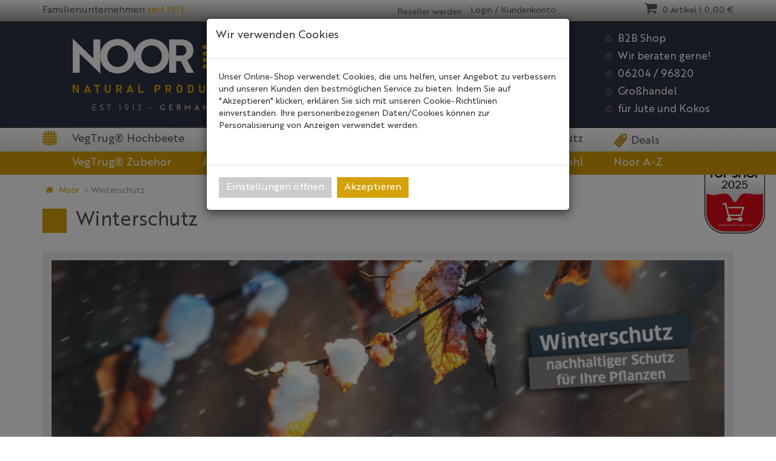

--- FILE ---
content_type: text/html; charset=utf-8
request_url: https://www.noor.eu/winterschutz.html
body_size: 38529
content:


<!DOCTYPE html>
<html lang="de">
<head>
    <meta charset="utf-8" />
    <title>Winterschutz von Noor </title>
    <meta name="viewport" content="width=device-width, initial-scale=1.0, maximum-scale=1, user-scalable=no" />
    <meta name="description" content="Bringen Sie Ihre Pflanzen gut und sicher über den Winter. Unsere Produkte versprechen einfache Anwendung, Schutz und Arbeitserleichterung.." />
    <meta name="keywords" content="Winterschutz, Noor, Frostschutz, Schutz Garten, winterschutz für pflanzen" />
    <meta name="author" content="humans.txt" />
    <meta http-equiv="X-UA-Compatible" content="IE=edge,chrome=1" />
    <meta name="google-site-verification" content="xRiN4OkBv59C-LPrb5x5fg5g7BPMAe1ZrDulY3ivsRU" />
	<meta name="google-site-verification" content="z-wJYgk8c4MeyBrbsoGNf1QYOBCd5oK0PJWRy_i_c3Y" />
    <link rel="apple-touch-icon" sizes="144x144" href="/Themes/Noor/touch-icon-144.png">
    <link rel="apple-touch-icon" sizes="114x114" href="/Themes/Noor/touch-icon-114.png">
    <link rel="apple-touch-icon" sizes="72x72" href="/Themes/Noor/touch-icon-72.png">
    <link rel="apple-touch-icon" sizes="57x57" href="/Themes/Noor/touch-icon-57.png">
    <link rel="shortcut icon" href="/Themes/Noor/touch-icon-32.png">
    <link rel="shortcut icon" href="/Themes/Noor/favicon.ico" type="image/x-icon" />

    
    <script src="https://use.fontawesome.com/624c6ff5eb.js"></script>

    <link href="https://www.noor.eu/winterschutz.html" hreflang="de" rel="alternate" />


    <link rel="canonical" href="https://www.noor.eu/winterschutz.html" />

    <script type="text/javascript">document.baseFolder = '';</script>

    <link href="/Styles/CategoryListArticles?v=9KIbCJNZuwCXzbRnRkL9GXByarEvHl395YNqaD3Utro1" rel="stylesheet"/>
<link href="/Styles/CategoryListArticles-basketExpress?v=jK_SbrwxdCSzEnW_vegNX9N8qLeH7ANTeV5GY4b3Ln81" rel="stylesheet"/>
<link href="/Styles/CategoryListArticles-SharriffCss?v=ObMXRhdNixFb8hBqiGo7L5DfTRZXLxc_Iqfcj99xyto1" rel="stylesheet"/>
<link href="/Styles/CategoryListArticles-TrustedShopsWidgets?v=MWEi0AK7wSvKVVucf14RshzqBl8YYKywlZzW2SkZaTg1" rel="stylesheet"/>

    

                <div class="widgetcontainer head_before_scripts">
                    
                </div>


    <script src="/Scripts/jquery?v=bYCB8axEhvs30PNGCmCKBqcbtwMRLFgGZMYJ9x6WH5c1"></script>

    <script src="/Scripts/backbone?v=wUUVdLNAiPFRwltiPc3ec-SKej05mPMgjLEmSE4OIwg1"></script>

    <script src="/Scripts/bootstrap?v=qhyXOfOZL5SDExGIdRVuNzQJHeIU_2WmnDCBRaWYDY41"></script>

    <script src="/Scripts/Core?v=AQD2EJIinf4MxRqlGjg5_84aNxUR7lRnWsM55NnHks41"></script>


                <div class="widgetcontainer head">
                    <script src="https://challenges.cloudflare.com/turnstile/v0/api.js?render=explicit"></script>
                </div>


    <script src="/Scripts/CategoryListArticlesHead?v=yy8zEHClkCVw8oRVUYYnq1-EHTv_0U8S7m1-ofkvp9I1"></script>
<script src="/Scripts/CategoryListArticlesHead-AddToBasketBySku?v=Qg_vXJIMHYc8jYz8GCqwOVIUkQE3A9kkQWGFVFjSfGg1"></script>
<script src="/Scripts/CategoryListArticlesHead-AvailabilityCheckScripts?v=IsSLJ0MuSM0BMzC4ZfVx3UydjyHYe5rQcWwMnb_K4GA1"></script>
<script src="/Scripts/CategoryListArticlesHead-CloudflareCaptcha?v=ie5yCM2BVFI7TVrMCEzDHHMLI7dnJEXCP7NyqssBaQY1"></script>
<script src="/Scripts/CategoryListArticlesHead-Custom.GoogleAnalytics4?v=uIm-hKaBJybdOyPcUaYUBFqlkxuolrCVLSj8oV5tcOg1"></script>


    

    
    
    

                <div class="widgetcontainer head_end">
                    <meta property="article:publisher" content=""/>
<meta property="article:author" content=""/>
<meta property="og:image" content="" />
<meta property="og:image:url" content="" />
                </div>
        <!--<div class="widgetcontainer head_end">-->

<script>
    window.dataLayer = window.dataLayer || [];
</script>

    <script>
        function gtag(){dataLayer.push(arguments);}
    
            gtag('consent', 'default', {
gads_optin:                 'denied',
analytics_storage :                 'denied',
ga4_optin:                 'denied',
ad_storage:                 'denied',
ad_personalization:                 'denied',
ad_user_data:                 'denied',
personalization_storage:                 'denied',
gadsremarketing_optin:                 'denied',
functionality_storage:                 'denied',
security_storage:                 'denied',
            });
    </script>


<script>
    window.useTagManager = true;
    window.loggedIn = false;
    window.ppgtmIdentifier = 'PPGTM092E596Q0IM37T03KR8N';
    (function (w, d, s, l, i) {
        w[l] = w[l] || []; w[l].push({
            'gtm.start':
                new Date().getTime(), event: 'gtm.js'
        }); var f = d.getElementsByTagName(s)[0],
            j = d.createElement(s), dl = l != 'dataLayer' ? '&l=' + l : ''; j.async = true; j.src =
            'https://www.googletagmanager.com/gtm.js?id=' + i + dl; f.parentNode.insertBefore(j, f);
    })(window, document, 'script', 'dataLayer', 'GTM-WXTW3F4D');
</script>

<script>
    window.gaarticlelistdata = {
        affiliation: 'www.noor.eu',
        hasNetPrices: false,
        isB2BCustomer: false,
        isNetAmount: false,
        currency: 'EUR'
    }
</script>        <!--</div>-->

    <!--[if lt IE 9]>
    <script src="/Themes/4SELLERS_Responsive/Resources/Scripts/html5shiv.js"></script>
<script src="/Themes/4SELLERS_Responsive/Resources/Scripts/respond.js"></script>

    <![endif]-->
</head>
<body data-controller="Category" data-action="ListArticles" data-language="de">
    <div class="loadmask hidden-lg hidden-md" style="display:none !important"></div>
<div class="hidden" id="pageCacheCookieKey">pageCacheKey_e3211ec3bf19434c87f37215d0f20ec3</div>
<script data-id="CachingHelper">
    (function () {
        var getC = function (cname) { var name = cname + "="; var ca = document.cookie.split(";"); for (var i = 0; i < ca.length; i++) { var c = ca[i]; while (c.charAt(0) === " ") { c = c.substring(1) } if (c.indexOf(name) === 0) { return c.substring(name.length, c.length) } } return "" };
        var getAttr = function (element, name) { if (!element) return null; var attr = element.attributes[name]; if (!attr) return null; return attr.value; };
        var cacheElement = document.getElementById("pageCacheCookieKey"); var cookieKeyName = cacheElement.innerHTML.trim(); if (cookieKeyName.length <= 0) { return }
        var cookiesEnabled = getC("cookieCheck") === "true"; if (!cookiesEnabled) { return }
        // Only reload on Category-ListArticles
        if (getAttr(document.body, "data-controller") !== "Category" || getAttr(document.body, "data-action") !== "ListArticles") { return }
        var cookieCacheKeyValue = getC(cookieKeyName).trim(); if (cookieCacheKeyValue.length <= 0) {
            // Browser back detected
            // If Cookie is missing than there was no server response.
            var currentUrl = location.href; if ("sessionStorage" in window) {
                var input = sessionStorage.getItem("shopLastVisitedPages"); var pages = [];
                if (!!input) { pages = JSON.parse(input) } var lastVisited = pages.pop(); if (lastVisited && lastVisited === currentUrl) {
                    // Do not reload if we were on the same page before
                    console.log("Detected loop. Abort");
                    // Reset PageCacheCookieKey -> Stops Cache Check
                    cacheElement.innerHTML = ""; pages = []; sessionStorage.setItem("shopLastVisitedPages", JSON.stringify(pages));
                    return;
                } pages.push(currentUrl);
                sessionStorage.setItem("shopLastVisitedPages", JSON.stringify(pages));
            } location.reload(); return;
        }
        // Remove ourself from the DOM
        var self = cacheElement.nextElementSibling; if (getAttr(self, "data-id") === "CachingHelper") { self.remove() }
    })();
</script>
    




<div class="hidden-print" data-id="SideMenuMainContainer" style="display: none">
    <div class="visible-xs visible-md visible-sm">
        <div class="snap-drawers" data-feature="Web.Theme.Responsive.Feature.Menu" data-app-context="sideMenu.mobile">
            <div id="snap-drawer-shadow" data-feature="Web.Theme.Responsive.Feature.Menu" data-id="CloseMenu"></div>

            <div class="snap-drawer snap-drawer-left">
                <div class="sidemenu-wrapper">


<div class="visible-xs visible-sm sidemenu">
    <a href="#" data-feature="Web.Theme.Responsive.Feature.Menu" data-id="CloseMenu" class="closemenu"><i class="fa fa-times"></i> Menü schließen</a>
    <div class="cards">
        <div class="card " data-card="0">
            <div class="card-content">
                <div class="menu-navigator">
                    <a class="home" href="/"><i class="fa fa-home fa-2x"></i> Zur Startseite</a>
                </div>

        <a href="#" data-card-goto="145">Jute <i class="fa fa-chevron-right"></i></a>
            <div class="card " data-card="145">
                <div class="card-content">
                    <div class="menu-navigator">
                            <button data-card-goto="0"><i class="fa fa-chevron-left"></i> Alle Kategorien</button>
                    </div>
                    <div class="clearfix">
                        <span class="sidemenu-headline ml_10">
                            <span class="title">Jute</span>
                                <span class="count">
                                    (31 Ergebnisse)
                                </span>
                        </span>
                        <a class="more" href="/jute.html">Alle anzeigen</a>
                    </div>
        <a href="/jute/jutesaecke.html">Jutesäcke</a>
        <a href="/jute/jutegewebe.html">Jutegewebe</a>
        <a href="/jute/sandsaecke-aus-jute.html">Sandsäcke aus Jute</a>
        <a href="/jute/jutetaschen.html">Jutetaschen</a>
        <a href="/jute/jutevlies.html">Jutevlies</a>
                </div>
            </div>
        <a href="#" data-card-goto="275">Kokos <i class="fa fa-chevron-right"></i></a>
            <div class="card " data-card="275">
                <div class="card-content">
                    <div class="menu-navigator">
                            <button data-card-goto="0"><i class="fa fa-chevron-left"></i> Alle Kategorien</button>
                    </div>
                    <div class="clearfix">
                        <span class="sidemenu-headline ml_10">
                            <span class="title">Kokos</span>
                                <span class="count">
                                    (26 Ergebnisse)
                                </span>
                        </span>
                        <a class="more" href="/kokos.html">Alle anzeigen</a>
                    </div>
        <a href="/kokos/erosionsschutzgewebe.html">Erosionsschutzgewebe</a>
        <a href="/kokos/kokosmatte.html">Kokosmatte</a>
        <a href="/kokos/kokosscheiben.html">Kokosscheiben</a>
        <a href="/kokos/stricke-baender-garne.html">Stricke, Bänder &amp; Garne</a>
                </div>
            </div>
        <a href="#" data-card-goto="234">VegTrug® Brandstore <i class="fa fa-chevron-right"></i></a>
            <div class="card " data-card="234">
                <div class="card-content">
                    <div class="menu-navigator">
                            <button data-card-goto="0"><i class="fa fa-chevron-left"></i> Alle Kategorien</button>
                    </div>
                    <div class="clearfix">
                        <span class="sidemenu-headline ml_10">
                            <span class="title">VegTrug® Brandstore</span>
                                <span class="count">
                                    (29 Ergebnisse)
                                </span>
                        </span>
                        <a class="more" href="/vegtrug-r-brandstore.html">Alle anzeigen</a>
                    </div>
        <a href="/vegtrug-r-brandstore/zubehoer-fuer-vegtrug-r.html">Zubehör für VegTrug®</a>
                </div>
            </div>
        <a href="/sandsaecke.html">Sandsäcke</a>
        <a href="#" data-card-goto="140">Sichtschutz <i class="fa fa-chevron-right"></i></a>
            <div class="card " data-card="140">
                <div class="card-content">
                    <div class="menu-navigator">
                            <button data-card-goto="0"><i class="fa fa-chevron-left"></i> Alle Kategorien</button>
                    </div>
                    <div class="clearfix">
                        <span class="sidemenu-headline ml_10">
                            <span class="title">Sichtschutz</span>
                                <span class="count">
                                    (77 Ergebnisse)
                                </span>
                        </span>
                        <a class="more" href="/sichtschutz.html">Alle anzeigen</a>
                    </div>
        <a href="/sichtschutz/sichtschutzstreifen.html">Sichtschutzstreifen</a>
        <a href="/sichtschutz/seitenmarkisen.html">Seitenmarkisen</a>
        <a href="/sichtschutz/senkrechtmarkisen.html">Senkrechtmarkisen</a>
        <a href="/sichtschutz/sichtschutzmatten-fuer-balkone.html">Sichtschutzmatten für Balkone</a>
        <a href="/sichtschutz/sichtschutzmatten-fuer-zaeune.html">Sichtschutzmatten für Zäune</a>
        <a href="/sichtschutz/paravents.html">Paravents</a>
        <a href="/sichtschutz/schilfrohrmatten.html">Schilfrohrmatten</a>
        <a href="/sichtschutz/bambusmatten.html">Bambusmatten</a>
        <a href="/sichtschutz/weidenmatten.html">Weidenmatten</a>
        <a href="/sichtschutz/pvc-sichtschutzmatten.html">PVC Sichtschutzmatten</a>
        <a href="/sichtschutz/rindenmatten.html">Rindenmatten</a>
        <a href="/sichtschutz/heidematten.html">Heidematten</a>
        <a href="/sichtschutz/sichtschutz-aus-haselnussholz.html">Sichtschutz aus Haselnussholz</a>
        <a href="/sichtschutz/sichtschutzplane.html">Sichtschutzplane</a>
        <a href="/sichtschutz/schattiergewebe.html">Schattiergewebe</a>
        <a href="/sichtschutz/pflegemittel.html">Pflegemittel</a>
        <a href="/sichtschutz/sichtschutz-aus-naturmaterial.html">Sichtschutz aus Naturmaterial</a>
        <a href="/sichtschutz/zaeune-268.html">Zäune</a>
        <a href="#" data-card-goto="54">Zubehör für Sichtschutz <i class="fa fa-chevron-right"></i></a>
            <div class="card " data-card="54">
                <div class="card-content">
                    <div class="menu-navigator">
                            <button data-card-goto="140"><i class="fa fa-chevron-left"></i> Sichtschutz</button>
                    </div>
                    <div class="clearfix">
                        <span class="sidemenu-headline ml_10">
                            <span class="title">Zubehör für Sichtschutz</span>
                                <span class="count">
                                    (11 Ergebnisse)
                                </span>
                        </span>
                        <a class="more" href="/sichtschutz/zubehoer-fuer-sichtschutz.html">Alle anzeigen</a>
                    </div>
        <a href="/sichtschutz/zubehoer-fuer-sichtschutz/seitenmarkisen-zubehoer.html">Seitenmarkisen Zubehör</a>
                </div>
            </div>
                </div>
            </div>
        <a href="/staketenzaun-168.html">Staketenzaun</a>
        <a href="#" data-card-goto="141">Abdeckplanen <i class="fa fa-chevron-right"></i></a>
            <div class="card " data-card="141">
                <div class="card-content">
                    <div class="menu-navigator">
                            <button data-card-goto="0"><i class="fa fa-chevron-left"></i> Alle Kategorien</button>
                    </div>
                    <div class="clearfix">
                        <span class="sidemenu-headline ml_10">
                            <span class="title">Abdeckplanen</span>
                                <span class="count">
                                    (22 Ergebnisse)
                                </span>
                        </span>
                        <a class="more" href="/abdeckplanen.html">Alle anzeigen</a>
                    </div>
        <a href="/abdeckplanen/gewebeplanen.html">Gewebeplanen</a>
        <a href="/abdeckplanen/holzabdeckplanen.html">Holzabdeckplanen</a>
        <a href="/abdeckplanen/bauzaunplanen.html">Bauzaunplanen</a>
        <a href="/abdeckplanen/gitterplanen.html">Gitterplanen</a>
        <a href="/abdeckplanen/sandkasten-abdeckplane.html">Sandkasten Abdeckplane</a>
        <a href="/abdeckplanen/ibc-container-cover.html">IBC Container Cover</a>
        <a href="/abdeckplanen/amphibienzaun.html">Amphibienzaun</a>
        <a href="/abdeckplanen/zubehoer-fuer-planen.html">Zubehör für Planen</a>
                </div>
            </div>
        <a href="/neuheiten.html">Neuheiten</a>
        <a href="#" data-card-goto="142">Folien <i class="fa fa-chevron-right"></i></a>
            <div class="card " data-card="142">
                <div class="card-content">
                    <div class="menu-navigator">
                            <button data-card-goto="0"><i class="fa fa-chevron-left"></i> Alle Kategorien</button>
                    </div>
                    <div class="clearfix">
                        <span class="sidemenu-headline ml_10">
                            <span class="title">Folien</span>
                                <span class="count">
                                    (40 Ergebnisse)
                                </span>
                        </span>
                        <a class="more" href="/folien.html">Alle anzeigen</a>
                    </div>
        <a href="/folien/abdeckfolien.html">Abdeckfolien</a>
        <a href="/folien/unkrautblocker.html">Unkrautblocker</a>
        <a href="/folien/fruehbeetfolie.html">Frühbeetfolie</a>
        <a href="/folien/luftpolsterfolie.html">Luftpolsterfolie</a>
        <a href="/folien/stretchfolie.html">Stretchfolie</a>
        <a href="/folien/tomaten-pflanzenschutz.html">Tomaten-Pflanzenschutz</a>
        <a href="/folien/wurzelblocker-rhizomsperre.html">Wurzelblocker Rhizomsperre</a>
        <a href="/folien/schneckenbarriere.html">Schneckenbarriere</a>
        <a href="/folien/befestigungsmaterial.html">Befestigungsmaterial</a>
                </div>
            </div>
        <a href="#" data-card-goto="148">Vliese <i class="fa fa-chevron-right"></i></a>
            <div class="card " data-card="148">
                <div class="card-content">
                    <div class="menu-navigator">
                            <button data-card-goto="0"><i class="fa fa-chevron-left"></i> Alle Kategorien</button>
                    </div>
                    <div class="clearfix">
                        <span class="sidemenu-headline ml_10">
                            <span class="title">Vliese</span>
                                <span class="count">
                                    (50 Ergebnisse)
                                </span>
                        </span>
                        <a class="more" href="/vliese.html">Alle anzeigen</a>
                    </div>
        <a href="/vliese/unkrautvlies.html">Unkrautvlies</a>
        <a href="/vliese/mulchvlies.html">Mulchvlies</a>
        <a href="/vliese/sandkastenvlies.html">Sandkastenvlies</a>
        <a href="/vliese/trennvlies.html">Trennvlies</a>
        <a href="/vliese/bewaesserungsvlies.html">Bewässerungsvlies</a>
        <a href="/vliese/gartenvlies.html">Gartenvlies</a>
        <a href="/vliese/tomatenvlies.html">Tomatenvlies</a>
        <a href="/vliese/jutevlies.html">Jutevlies</a>
        <a href="/vliese/wintervlies.html">Wintervlies</a>
        <a href="/vliese/rosenhaube.html">Rosenhaube</a>
        <a href="/vliese/malervlies.html">Malervlies</a>
        <a href="/vliese/poolvlies.html">Poolvlies</a>
                </div>
            </div>
        <a href="#" data-card-goto="191">Unkrautblocker <i class="fa fa-chevron-right"></i></a>
            <div class="card " data-card="191">
                <div class="card-content">
                    <div class="menu-navigator">
                            <button data-card-goto="0"><i class="fa fa-chevron-left"></i> Alle Kategorien</button>
                    </div>
                    <div class="clearfix">
                        <span class="sidemenu-headline ml_10">
                            <span class="title">Unkrautblocker</span>
                                <span class="count">
                                    (26 Ergebnisse)
                                </span>
                        </span>
                        <a class="more" href="/unkrautblocker-191.html">Alle anzeigen</a>
                    </div>
        <a href="/unkrautblocker/unkrautfolie-bodengewebe.html">Unkrautfolie Bodengewebe</a>
        <a href="/unkrautblocker/unkrautvlies.html">Unkrautvlies</a>
        <a href="/unkrautblocker/natuerlicher-unkrautblocker.html">Natürlicher Unkrautblocker</a>
        <a href="/unkrautblocker/wurzelsperre.html">Wurzelsperre</a>
        <a href="/unkrautblocker/zubehoer-unkrautschutz.html">Zubehör Unkrautschutz</a>
                </div>
            </div>
        <a href="#" data-card-goto="147">Säcke &amp; Körbe <i class="fa fa-chevron-right"></i></a>
            <div class="card " data-card="147">
                <div class="card-content">
                    <div class="menu-navigator">
                            <button data-card-goto="0"><i class="fa fa-chevron-left"></i> Alle Kategorien</button>
                    </div>
                    <div class="clearfix">
                        <span class="sidemenu-headline ml_10">
                            <span class="title">Säcke &amp; Körbe</span>
                                <span class="count">
                                    (55 Ergebnisse)
                                </span>
                        </span>
                        <a class="more" href="/saecke-koerbe.html">Alle anzeigen</a>
                    </div>
        <a href="/saecke-koerbe/jutesaecke.html">Jutesäcke</a>
        <a href="/saecke-koerbe/gartensaecke.html">Gartensäcke</a>
        <a href="/saecke-koerbe/bewaesserungssack.html">Bewässerungssack</a>
        <a href="/saecke-koerbe/kaminholztasche.html">Kaminholztasche</a>
        <a href="/saecke-koerbe/sandsaecke.html">Sandsäcke</a>
        <a href="/saecke-koerbe/muellsaecke-146.html">Müllsäcke</a>
        <a href="/saecke-koerbe/muellhai.html">Müllhai</a>
        <a href="/saecke-koerbe/schwerlastsaecke.html">Schwerlastsäcke</a>
        <a href="/saecke-koerbe/raschelsaecke.html">Raschelsäcke</a>
        <a href="/saecke-koerbe/big-bags.html">Big Bags</a>
        <a href="/saecke-koerbe/gewebesaecke-pp.html">Gewebesäcke PP</a>
        <a href="/saecke-koerbe/koerbe.html">Körbe</a>
                </div>
            </div>
        <a href="#" data-card-goto="253">Tierabwehr <i class="fa fa-chevron-right"></i></a>
            <div class="card " data-card="253">
                <div class="card-content">
                    <div class="menu-navigator">
                            <button data-card-goto="0"><i class="fa fa-chevron-left"></i> Alle Kategorien</button>
                    </div>
                    <div class="clearfix">
                        <span class="sidemenu-headline ml_10">
                            <span class="title">Tierabwehr</span>
                                <span class="count">
                                    (8 Ergebnisse)
                                </span>
                        </span>
                        <a class="more" href="/tierabwehr.html">Alle anzeigen</a>
                    </div>
        <a href="/tierabwehr/marderabwehr.html">Marderabwehr</a>
        <a href="/tierabwehr/maulwurfgitter.html">Maulwurfgitter</a>
        <a href="/tierabwehr/wuehlmausgitter.html">Wühlmausgitter</a>
        <a href="/tierabwehr/katzenabwehr.html">Katzenabwehr</a>
        <a href="/tierabwehr/wildschweinabwehr.html">Wildschweinabwehr</a>
                </div>
            </div>
        <a href="#" data-card-goto="106">Frühbeet &amp; Anzucht <i class="fa fa-chevron-right"></i></a>
            <div class="card " data-card="106">
                <div class="card-content">
                    <div class="menu-navigator">
                            <button data-card-goto="0"><i class="fa fa-chevron-left"></i> Alle Kategorien</button>
                    </div>
                    <div class="clearfix">
                        <span class="sidemenu-headline ml_10">
                            <span class="title">Frühbeet &amp; Anzucht</span>
                                <span class="count">
                                    (32 Ergebnisse)
                                </span>
                        </span>
                        <a class="more" href="/fruehbeet-anzucht.html">Alle anzeigen</a>
                    </div>
        <a href="/fruehbeet-anzucht/rasenkanten.html">Rasenkanten</a>
        <a href="/fruehbeet-anzucht/rasenschutzgitter.html">Rasenschutzgitter</a>
                </div>
            </div>
        <a href="#" data-card-goto="144">Gewächshäuser <i class="fa fa-chevron-right"></i></a>
            <div class="card " data-card="144">
                <div class="card-content">
                    <div class="menu-navigator">
                            <button data-card-goto="0"><i class="fa fa-chevron-left"></i> Alle Kategorien</button>
                    </div>
                    <div class="clearfix">
                        <span class="sidemenu-headline ml_10">
                            <span class="title">Gewächshäuser</span>
                                <span class="count">
                                    (15 Ergebnisse)
                                </span>
                        </span>
                        <a class="more" href="/gewaechshaeuser.html">Alle anzeigen</a>
                    </div>
        <a href="/gewaechshaeuser/tomatenhaus.html">Tomatenhaus</a>
        <a href="/gewaechshaeuser/ersatzfolien-winterhauben.html">Ersatzfolien &amp; Winterhauben</a>
        <a href="/gewaechshaeuser/pflanztunnel.html">Pflanztunnel</a>
        <a href="/gewaechshaeuser/pflanztunnel-starr.html">Pflanztunnel Starr</a>
                </div>
            </div>
        <a href="#" data-card-goto="149">Winterschutz <i class="fa fa-chevron-right"></i></a>
            <div class="card active" data-card="149">
                <div class="card-content">
                    <div class="menu-navigator">
                            <button data-card-goto="0"><i class="fa fa-chevron-left"></i> Alle Kategorien</button>
                    </div>
                    <div class="clearfix">
                        <span class="sidemenu-headline ml_10">
                            <span class="title">Winterschutz</span>
                                <span class="count">
                                    (51 Ergebnisse)
                                </span>
                        </span>
                        <a class="more" href="/winterschutz.html">Alle anzeigen</a>
                    </div>
        <a href="/winterschutz/ueberwinterungszelte.html">Überwinterungszelte</a>
        <a href="/winterschutz/winterschutzhauben.html">Winterschutzhauben</a>
        <a href="/winterschutz/kronenschutz.html">Kronenschutz</a>
        <a href="/winterschutz/stammschutz.html">Stammschutz</a>
        <a href="/winterschutz/topfschutz.html">Topfschutz</a>
        <a href="/winterschutz/dekoration.html">Dekoration</a>
        <a href="/winterschutz/kokosscheiben.html">Kokosscheiben</a>
        <a href="/winterschutz/jutesaecke.html">Jutesäcke</a>
        <a href="/winterschutz/jutegewebe.html">Jutegewebe</a>
        <a href="/winterschutz/luftpolsterfolie.html">Luftpolsterfolie</a>
        <a href="/winterschutz/wintervlies.html">Wintervlies</a>
        <a href="/winterschutz/topfschutzmatten.html">Topfschutzmatten</a>
        <a href="/winterschutz/winterschutz-schafwolle.html">Winterschutz Schafwolle</a>
        <a href="/winterschutz/gewaechshausheizung.html">Gewächshausheizung</a>
                </div>
            </div>
        <a href="#" data-card-goto="8">Agrar &amp; Industrie <i class="fa fa-chevron-right"></i></a>
            <div class="card " data-card="8">
                <div class="card-content">
                    <div class="menu-navigator">
                            <button data-card-goto="0"><i class="fa fa-chevron-left"></i> Alle Kategorien</button>
                    </div>
                    <div class="clearfix">
                        <span class="sidemenu-headline ml_10">
                            <span class="title">Agrar &amp; Industrie</span>
                                <span class="count">
                                    (27 Ergebnisse)
                                </span>
                        </span>
                        <a class="more" href="/agrar-industrie.html">Alle anzeigen</a>
                    </div>
        <a href="/agrar-industrie/saecke.html">Säcke</a>
        <a href="/agrar-industrie/jute.html">Jute</a>
        <a href="/agrar-industrie/stretchfolie.html">Stretchfolie</a>
                </div>
            </div>
        <a href="#" data-card-goto="9">Haushalt &amp; Bau <i class="fa fa-chevron-right"></i></a>
            <div class="card " data-card="9">
                <div class="card-content">
                    <div class="menu-navigator">
                            <button data-card-goto="0"><i class="fa fa-chevron-left"></i> Alle Kategorien</button>
                    </div>
                    <div class="clearfix">
                        <span class="sidemenu-headline ml_10">
                            <span class="title">Haushalt &amp; Bau</span>
                                <span class="count">
                                    (13 Ergebnisse)
                                </span>
                        </span>
                        <a class="more" href="/haushalt-bau.html">Alle anzeigen</a>
                    </div>
        <a href="/haushalt-bau/muellsaecke.html">Müllsäcke</a>
                </div>
            </div>
        <a href="#" data-card-goto="174">Home &amp; Deco <i class="fa fa-chevron-right"></i></a>
            <div class="card " data-card="174">
                <div class="card-content">
                    <div class="menu-navigator">
                            <button data-card-goto="0"><i class="fa fa-chevron-left"></i> Alle Kategorien</button>
                    </div>
                    <div class="clearfix">
                        <span class="sidemenu-headline ml_10">
                            <span class="title">Home &amp; Deco</span>
                                <span class="count">
                                    (5 Ergebnisse)
                                </span>
                        </span>
                        <a class="more" href="/home-deco.html">Alle anzeigen</a>
                    </div>
        <a href="/home-deco/kunstpflanzen-innenbereich.html">Kunstpflanzen Innenbereich</a>
        <a href="/home-deco/bambusrohre.html">Bambusrohre</a>
        <a href="/home-deco/schwedenfeuer.html">Schwedenfeuer</a>
        <a href="/home-deco/gartenkoerbe.html">Gartenkörbe</a>
                </div>
            </div>
        <a href="/deals.html">Deals</a>
        <a href="/2-wahl.html">2. Wahl</a>
        <a href="/katalog-bestellen.html">Katalog bestellen</a>
        <a href="#" data-card-goto="1">Noor A-Z Gartenprodukte <i class="fa fa-chevron-right"></i></a>
            <div class="card " data-card="1">
                <div class="card-content">
                    <div class="menu-navigator">
                            <button data-card-goto="0"><i class="fa fa-chevron-left"></i> Alle Kategorien</button>
                    </div>
                    <div class="clearfix">
                        <span class="sidemenu-headline ml_10">
                            <span class="title">Noor A-Z Gartenprodukte</span>
                                <span class="count">
                                    (381 Ergebnisse)
                                </span>
                        </span>
                        <a class="more" href="/noor-a-z-gartenprodukte.html">Alle anzeigen</a>
                    </div>
        <a href="/noor-a-z-gartenprodukte/abdeckplanen.html">Abdeckplanen</a>
        <a href="/noor-a-z-gartenprodukte/bambusrohre.html">Bambusrohre</a>
        <a href="/noor-a-z-gartenprodukte/folien.html">Folien</a>
        <a href="/noor-a-z-gartenprodukte/gewaechshaeuser.html">Gewächshäuser</a>
        <a href="/noor-a-z-gartenprodukte/hochbeete.html">Hochbeete</a>
        <a href="/noor-a-z-gartenprodukte/ibc-container-cover.html">IBC Container Cover</a>
        <a href="/noor-a-z-gartenprodukte/jute.html">Jute</a>
        <a href="/noor-a-z-gartenprodukte/muellsaecke.html">Müllsäcke</a>
        <a href="/noor-a-z-gartenprodukte/paravents.html">Paravents</a>
        <a href="/noor-a-z-gartenprodukte/pflanztunnel.html">Pflanztunnel</a>
        <a href="/noor-a-z-gartenprodukte/saecke.html">Säcke</a>
        <a href="/noor-a-z-gartenprodukte/schattiergewebe.html">Schattiergewebe</a>
        <a href="/noor-a-z-gartenprodukte/seitenmarkisen.html">Seitenmarkisen</a>
        <a href="/noor-a-z-gartenprodukte/sichtschutzmatten.html">Sichtschutzmatten</a>
        <a href="/noor-a-z-gartenprodukte/unkrautblocker.html">Unkrautblocker</a>
        <a href="/noor-a-z-gartenprodukte/vliese.html">Vliese</a>
        <a href="/noor-a-z-gartenprodukte/winterschutz.html">Winterschutz</a>
        <a href="/noor-a-z-gartenprodukte/wurzelblocker-rhizomensperre.html">Wurzelblocker Rhizomensperre</a>
        <a href="/noor-a-z-gartenprodukte/zaeune.html">Zäune</a>
        <a href="/noor-a-z-gartenprodukte/zubehoer.html">Zubehör</a>
                </div>
            </div>
            </div>
        </div>
    </div>
</div>

                </div>

                <ul class="clearfix account-links">
                        <li><i class="fa fa-user mr_5"></i> <a href="/mein-konto/Login">Anmelden</a></li>
                        <span>|</span>
                        <li><a href="/mein-konto/Register">Registrieren</a></li>
                    <li class="pull-right"><i class="fa fa-thumb-tack mr_5"></i> <a href="/merkzettel">Merkzettel</a></li>
                </ul>
            </div>

            <div class="snap-drawer snap-drawer-right">
                <div class="minicart">
                    <button type="button" data-feature="Web.Theme.Responsive.Feature.Menu" class="closemenu" data-id="CloseMenu">Warenkorb schließen<i class="fa ml_5 fa-times"></i></button>

                    <div class="col-xs-12" data-id="MiniBasket"><!-- MiniCart Tablet/Desktop -->
<div class="btn-group pull-right hidden-xs hidden-sm">
    <a href="/warenkorb" class="dropdown-toggle " data-toggle="dropdown">
        <i class="fa fa-shopping-cart mr_10"></i>0 Artikel | <span content="0.00" itemprop="price">0,<span>00</span> <span class="currency-code">&#8364;</span></span><meta itemprop="priceCurrency" content="EUR" />
    </a>
    <div class="dropdown-menu dropdown-cart">
            <p class="text-center">Ihr Warenkorb ist momentan leer.</p>
    </div>
</div>

<!-- MiniCart Smartphone -->
<div class="visible-xs visible-sm">
    <div class="clearfix mb_10">
        <span class="sidemenu-headline">0 Artikel im Warenkorb</span>
    </div>
        <p class="text-center">Ihr Warenkorb ist momentan leer.</p>
</div></div>
                </div>
                <div class="filters">
                    <div class="side-menu-filters-header clearfix">
                        <span class="total-filter-results-wrapper">
                            <span class="highlight">Ergebnisse (<span data-feature="Web.Core.Feature.Articles.FilteredResultsCount"></span>)</span><br/>
                            <span class="btn btn-xs filter-reset hidden" data-feature="Web.Core.Feature.Articles.Filters.Commands" data-app-context="sideMenu.filters.mobile" data-id="ResetFilters"><i class="fa mr_5 fa-times-circle" aria-hidden="true"></i>Zurücksetzen</span>
                        </span>
                       
                        <button type="button" data-feature="Web.Theme.Responsive.Feature.Menu" class="btn closemenu" data-app-context="sideMenu.filters.mobile" data-id="CloseMenu">Fertig</button>
                    </div>
                    <div class="alert alert-warning hidden mb_1" data-feature="Web.Core.Feature.Articles.Filters.NoResultWarning">
                        Die ausgewählten Filter führen zu keinem Ergebnis
                    </div>
                    <div class="filters-mobile" data-feature="Web.Core.Feature.Articles.Filters">
                        
                    </div>
                </div>
            </div>
        </div>

    </div>
</div>
<div id="snapContentContainer" class="snap-content" style="display: none"></div>

<div id="pageContainer">
    <div class="scrollfix">




                    <div class="widgetcontainer header_begin">
                    <script>
    let refreshReferrerStorageName = 'refreshReferrer';
    const referrer = sessionStorage.getItem(refreshReferrerStorageName);
    if (referrer){
        sessionStorage.removeItem(refreshReferrerStorageName);

        window.privacyRefreshReferrer = referrer;
    }
</script>
                </div>

<a id="top"></a>


<div class="row sticky-bg navbar" data-feature="Web.Theme.Responsive.Feature.StickyHeader.Bar">
    <div class="container sticky-content">
        <a class="sticky-logo" href="/">
            <div class="sticky-logo-frame">
            <span class="sticky-logo-image-helper"></span>
                <img class="sticky-logo-image" src="/Themes/Noor/Resources/Images/sticky-logo.png" alt="Noor" />
            </div>
        </a>
        <div class="sticky-search">
            <div class="search">


    
    
    
    
    
    
    
    
    
    
    
    
    
    
    
    
    
    
    
    
    
    
    
    
    
    
    
    
    
    
    
    
    
    
    
    
    
    
    
    
    
    
    
    
    
    
    
    
    
    
    
    
    
    
    
    
    
    
    
    
    
    
    
    
    
    
    
    
    
    
    
    
    
    




<script type="text/template" data-feature-template="Web.Core.Feature.SimpleSearch"><div class="results clearfix" data-id="Results"><% if(didYouMeanTerms && didYouMeanTerms.length > 0) { %><div class="didYouMeanTerms" data-id="DidYouMeanTerms"><div class="h4">Meinten Sie</div><ul><% _.each(didYouMeanTerms, function(item) { %><li class="clearfix" data-id="Result" data-suggest-term="<%= item.get('Title') %>" data-result-type="<%= item.get('ResultType') %>" data-result-id="<%= item.get('Id') %>"><i class="fa fa-chevron-right"></i> <%= item.get('Title') %></li><% }); %></ul></div><% } %><% if(categories.length > 0) { %><div class="categories" data-id="Categories"><div class="h4"><span class="query"><%= query %></span> in Kategorien:</div><ul><% _.each(categories, function(item) { %><li class="clearfix" data-id="Result" data-result-type="<%= item.get('ResultType') %>" data-result-id="<%= item.get('Id') %>"><i class="fa fa-chevron-right"></i> <%= item.get('Title') %></li><% }); %></ul></div><% } %><% if(articles.length > 0) { %><div class="articles" data-id="Articles"><div class="h4">Produktvorschläge:</div><ul><% _.each(articles, function(item) { %><li class="clearfix" data-id="Result" data-result-type="<%= item.get('ResultType') %>" data-result-id="<%= item.get('Id') %>"><img src="<%= item.get('ImageSrc') %>" /><%= highlight(item.get('Title'), query, '<b>', '</b>') %></li><% }); %></ul></div><% } %><% if(categorySelectionActive) { %><div><a id="search-all-categories" href="#">In allen Kategorien suchen</a></div><% } %><% if(pages.length > 0) { %><div class="pages" data-id="Pages"><div class="h4">Seiten:</div><ul><% _.each(pages, function(item) { %><li class="clearfix" data-id="Result" data-result-type="<%= item.get('ResultType') %>" data-result-id="<%= item.get('Id') %>"><i class="fa fa-chevron-right"></i> <%= item.get('Title') %></li><% }); %></ul></div><% } %><% if(compatibilities.length > 0) { %><div class="compatibilities" data-id="Compatibilities"><div class="h4">Kompatibilitäten:</div><ul><% _.each(compatibilities, function(item) { %><li class="clearfix" data-id="Result" data-result-type="<%= item.get('ResultType') %>" data-result-id="<%= item.get('Id') %>"><i class="fa fa-chevron-right"></i> <%= item.get('Title') %><!-- compatible article ids: <%= item.get('AdditionalData') %>  --></li><% }); %></ul></div><% } %></div></script>

<div data-feature="Web.Core.Feature.SimpleSearch"
     data-option-min-length="3"
     data-option-max-categories="3"
     data-option-max-articles="5"
     data-option-max-pages="3"
     data-option-max-compatibilities="3"
     data-option-max-producers="5">
<form action="/Search/Results" data-feature="Web.Core.Feature.Form" data-id="SearchForm" method="post">        <div class="hidden" data-id="InputNavigateTo"></div>
        <div class="input-group">


            <input autocomplete="off" class="form-control" data-autocomplete-url="/Search/AutocompleteFiltered" data-empty-error-message="Die&#32;Suche&#32;darf&#32;nicht&#32;leer&#32;sein" data-id="SuggestBox" id="mainSearch" name="mainSearch" placeholder="Suchbegriff&#32;eingeben&#32;..." type="text" value="" />

            <span class="input-group-btn">
                <button id="autocompleteSearchLink" type="submit" class="btn btn-primary hidden-xs hidden-sm"><span class="fa fa-search fa-2x"></span></button>
            </span>

            <div data-id="ResultsContainer"></div>
        </div>
</form></div>
            </div>
        </div>
        <div class="sticky-basket" data-id="MiniBasket">
<!-- MiniCart Tablet/Desktop -->
<div class="btn-group pull-right hidden-xs hidden-sm">
    <a href="/warenkorb" class="dropdown-toggle " data-toggle="dropdown">
        <i class="fa fa-shopping-cart mr_10"></i>0 Artikel | <span content="0.00" itemprop="price">0,<span>00</span> <span class="currency-code">&#8364;</span></span><meta itemprop="priceCurrency" content="EUR" />
    </a>
    <div class="dropdown-menu dropdown-cart">
            <p class="text-center">Ihr Warenkorb ist momentan leer.</p>
    </div>
</div>

<!-- MiniCart Smartphone -->
<div class="visible-xs visible-sm">
    <div class="clearfix mb_10">
        <span class="sidemenu-headline">0 Artikel im Warenkorb</span>
    </div>
        <p class="text-center">Ihr Warenkorb ist momentan leer.</p>
</div>
        </div>
    </div>
</div>

<nav id="header" class="navbar navbar-static-top" role="navigation" data-feature="Web.Theme.Responsive.Feature.Header">
    <div class="header-bg hidden-xs hidden-sm">
        <div class="container">
            <div class="row hidden-xs hidden-sm hidden-print head-line">
                <div class="col-lg-3 hidden-md">Familienunternehmen<span class="red"> seit 1913</span></div>
                <div class="col-lg-3 col-md-4">
                    <div id="google_translate_element"></div>
                    <script type="text/javascript">
                        function googleTranslateElementInit() {
                            new google.translate.TranslateElement({ pageLanguage: 'de', includedLanguages: 'en,es,it,nl,fr,da,fi,sv,no,pl,cs,ru', layout: google.translate.TranslateElement.InlineLayout.SIMPLE, autoDisplay: false }, 'google_translate_element');
                        }
                    </script>
					<script type="text/javascript" src="//translate.google.com/translate_a/element.js?cb=googleTranslateElementInit"></script>
                </div>
                <div class="col-lg-3 col-md-4">
                        <a href="/CorporationRegistration/Register/">Reseller werden</a>
                    <div id="customer-loginbox" class="myaccount btn-group">
    <a class="dropdown-toggle" data-toggle="dropdown" href="/mein-konto" title="Mein Konto">
Login / Kundenkonto    </a>

        <div class="dropdown-menu" data-id="AccountDropdown">
<form action="/Customer/Login?returnUrl=%2Fwinterschutz.html" class="form-horizontal" data-feature="Web.Core.Feature.Form" method="post" role="form"><input name="__RequestVerificationToken" type="hidden" value="HtmQsLAYrgb73W1XXYxxjZObzEMUx1EkqBjN0D4AGIBocIamaVUDpReL7oC9FZOKhLTow-27ASXaxRQPX2tvpKm_vNlWppQ6eRLh5f4FKZg1" />    <fieldset data-validationgroup="login">
        <div class="h3">Ich bin bereits Kunde</div>
        <div class="form-group">
            <label class="col-xs-12&#32;col-sm-3&#32;col-lg-3&#32;control-label" for="Username">Ihre E-Mail</label>
            <div class="col-xs-12 col-sm-9 col-lg-9">
                <input autocomplete="email" class="form-control" data-msg-required="Geben&#32;Sie&#32;Ihre&#32;E-Mail-Adresse&#32;ein" data-rule-required="true" id="Username" name="Username" type="email" value="" />
                <span class="field-validation-valid" data-valmsg-for="Username" data-valmsg-replace="true"></span>
            </div>
        </div>
        <div class="form-group">
            <label class="col-xs-12&#32;col-sm-3&#32;col-lg-3&#32;&#32;control-label" for="loginbox_password">Passwort</label>
            <div class="col-xs-12 col-sm-9 col-lg-9">
                <input autocomplete="current-password" class="form-control" data-msg-required="Geben&#32;Sie&#32;Ihr&#32;Passwort&#32;ein" data-rule-required="true" id="loginbox_password" name="Password" type="password" />
            </div>
        </div>
        <div class="form-group">
            <div class="col-sm-offset-3 col-lg-offset-3 col-md-offset-0 col-xs-12 col-sm-12">
                <div class="checkbox">
                    <input id="RememberMe" name="RememberMe" type="checkbox" value="true" /><input name="RememberMe" type="hidden" value="false" /> <label for="RememberMe">Angemeldet bleiben</label>
                </div>
            </div>
        </div>
        <div class="form-group">
            <div class="col-sm-offset-3 col-lg-offset-3 col-md-offset-0 col-xs-12 col-sm-12 hidden-xs">
                <div class="pull-left"><input type="submit" class="btn btn-md btn-cart mr_10" value="Anmelden" /></div>
                <div class="pull-left mr_10 ">
                    <a class="btn&#32;btn-default&#32;btn-md" href="/mein-konto/Register?returnUrl=%2Fwinterschutz.html">Neues Konto erstellen</a></div>
                    <div class="pull-left ml_10">
                                    <div class="widgetcontainer customer_loginform_after">
                    

<a class="btn&#32;btn-default&#32;btn-md" href="/CorporationRegistration/Register">Firmenkonto erstellen</a>
                </div>
</div>
                </div>

            <div class="col-sm-offset-4 col-sm-6 col-lg-offset-3 col-lg-12 visible-xs">
                <input type="submit" class="btn btn-lg btn-cart btn-block" value="Anmelden" />
                <a class="btn&#32;btn-lg&#32;btn-default&#32;btn-block&#32;mb_5" href="/Customer/Register?returnUrl=%2Fwinterschutz.html">Neues Konto erstellen</a>
                            <div class="widgetcontainer customer_login_after">
                    

<a class="btn&#32;btn-lg&#32;btn-default" href="/CorporationRegistration/Register">Firmenkonto erstellen</a>
                </div>

            </div>

        </div>

        <div class="form-group">
            <div class="col-sm-offset-3 col-lg-offset-3 col-md-offset-0 col-xs-12 col-sm-9 col-lg-9">
                <span class="fa mr_5 fa-key"></span>Passwort vergessen?&nbsp;<a href="/mein-konto/ForgotPassword">Jetzt anfordern!</a>
            </div>
        </div>

    </fieldset>
</form>
        </div>
</div>
                </div>
                <div class="col-lg-3 col-md-4">
                    <div class="basket" data-id="MiniBasket">
<!-- MiniCart Tablet/Desktop -->
<div class="btn-group pull-right hidden-xs hidden-sm">
    <a href="/warenkorb" class="dropdown-toggle " data-toggle="dropdown">
        <i class="fa fa-shopping-cart mr_10"></i>0 Artikel | <span content="0.00" itemprop="price">0,<span>00</span> <span class="currency-code">&#8364;</span></span><meta itemprop="priceCurrency" content="EUR" />
    </a>
    <div class="dropdown-menu dropdown-cart">
            <p class="text-center">Ihr Warenkorb ist momentan leer.</p>
    </div>
</div>

<!-- MiniCart Smartphone -->
<div class="visible-xs visible-sm">
    <div class="clearfix mb_10">
        <span class="sidemenu-headline">0 Artikel im Warenkorb</span>
    </div>
        <p class="text-center">Ihr Warenkorb ist momentan leer.</p>
</div>
                    </div>
                </div>
            </div>
            <div class="row hidden-xs hidden-sm">
                <div class="col-md-5"><a class="logo" href="/"> <img src="/Themes/Noor/Resources/Images/logo.png" alt="Noor" /> </a></div>
                <div class="col-md-4">
                    <div class="search">
                        <div class="search-headline">Artikelsuche</div>


    
    
    
    
    
    
    
    
    
    
    
    
    
    
    
    
    
    
    
    
    
    
    
    
    
    
    
    
    
    
    
    
    
    
    
    
    
    
    
    
    
    
    
    
    
    
    
    
    
    
    
    
    
    
    
    
    
    
    
    
    
    
    
    
    
    
    
    
    
    
    
    
    
    




<script type="text/template" data-feature-template="Web.Core.Feature.SimpleSearch"><div class="results clearfix" data-id="Results"><% if(didYouMeanTerms && didYouMeanTerms.length > 0) { %><div class="didYouMeanTerms" data-id="DidYouMeanTerms"><div class="h4">Meinten Sie</div><ul><% _.each(didYouMeanTerms, function(item) { %><li class="clearfix" data-id="Result" data-suggest-term="<%= item.get('Title') %>" data-result-type="<%= item.get('ResultType') %>" data-result-id="<%= item.get('Id') %>"><i class="fa fa-chevron-right"></i> <%= item.get('Title') %></li><% }); %></ul></div><% } %><% if(categories.length > 0) { %><div class="categories" data-id="Categories"><div class="h4"><span class="query"><%= query %></span> in Kategorien:</div><ul><% _.each(categories, function(item) { %><li class="clearfix" data-id="Result" data-result-type="<%= item.get('ResultType') %>" data-result-id="<%= item.get('Id') %>"><i class="fa fa-chevron-right"></i> <%= item.get('Title') %></li><% }); %></ul></div><% } %><% if(articles.length > 0) { %><div class="articles" data-id="Articles"><div class="h4">Produktvorschläge:</div><ul><% _.each(articles, function(item) { %><li class="clearfix" data-id="Result" data-result-type="<%= item.get('ResultType') %>" data-result-id="<%= item.get('Id') %>"><img src="<%= item.get('ImageSrc') %>" /><%= highlight(item.get('Title'), query, '<b>', '</b>') %></li><% }); %></ul></div><% } %><% if(categorySelectionActive) { %><div><a id="search-all-categories" href="#">In allen Kategorien suchen</a></div><% } %><% if(pages.length > 0) { %><div class="pages" data-id="Pages"><div class="h4">Seiten:</div><ul><% _.each(pages, function(item) { %><li class="clearfix" data-id="Result" data-result-type="<%= item.get('ResultType') %>" data-result-id="<%= item.get('Id') %>"><i class="fa fa-chevron-right"></i> <%= item.get('Title') %></li><% }); %></ul></div><% } %><% if(compatibilities.length > 0) { %><div class="compatibilities" data-id="Compatibilities"><div class="h4">Kompatibilitäten:</div><ul><% _.each(compatibilities, function(item) { %><li class="clearfix" data-id="Result" data-result-type="<%= item.get('ResultType') %>" data-result-id="<%= item.get('Id') %>"><i class="fa fa-chevron-right"></i> <%= item.get('Title') %><!-- compatible article ids: <%= item.get('AdditionalData') %>  --></li><% }); %></ul></div><% } %></div></script>

<div data-feature="Web.Core.Feature.SimpleSearch"
     data-option-min-length="3"
     data-option-max-categories="3"
     data-option-max-articles="5"
     data-option-max-pages="3"
     data-option-max-compatibilities="3"
     data-option-max-producers="5">
<form action="/Search/Results" data-feature="Web.Core.Feature.Form" data-id="SearchForm" method="post">        <div class="hidden" data-id="InputNavigateTo"></div>
        <div class="input-group">


            <input autocomplete="off" class="form-control" data-autocomplete-url="/Search/AutocompleteFiltered" data-empty-error-message="Die&#32;Suche&#32;darf&#32;nicht&#32;leer&#32;sein" data-id="SuggestBox" id="mainSearch" name="mainSearch" placeholder="Suchbegriff&#32;eingeben&#32;..." type="text" value="" />

            <span class="input-group-btn">
                <button id="autocompleteSearchLink" type="submit" class="btn btn-primary hidden-xs hidden-sm"><span class="fa fa-search fa-2x"></span></button>
            </span>

            <div data-id="ResultsContainer"></div>
        </div>
</form></div>
                    </div>
                </div>
                <div class="col-md-3">
                    <ul class="benefits fa-ul">
                        <li><i class="fa-li fa fa-check-circle"></i>B2B Shop</li>
                        <li><i class="fa-li fa fa-check-circle"></i>Wir beraten gerne!</li>
                        <li><i class="fa-li fa fa-check-circle"></i>06204 / 96820</li>
                        <li><i class="fa-li fa fa-check-circle"></i>Großhandel</li>
                        <li><i class="fa-li fa fa-check-circle"></i>für Jute und Kokos</li>
                    </ul>
                </div>
            </div>
            <nav class="navbar navbar-default navbar-dropdown-fullwidth">
                <a class="home-btn" href="/"><img src="/Themes/Noor/Resources/Images/home.png" alt="Noor" /></a>
                <div class="nav-row-1">
<ul class="nav navbar-nav">
        <li class="dropdown" data-id="MenuItem">
            <a href="/vegtrug-r-brandstore.html" class="dropdown-toggle ">  VegTrug® Hochbeete</a>
                <div class="dropdown-menu">
                    <div class="clearfix">
                        <div class="dropdown-menu-left">
                            <ul class="cat_2" data-id="SubMenu">
    <li>
        <a href="/vegtrug-r-brandstore/zubehoer-fuer-vegtrug-r.html" class="">
Zubehör für VegTrug®        </a>
    </li>
                            </ul>
                        </div>
                        <div class="dropdown-menu-right">

                        </div>
                    </div>
                    <div class="mt_10">
                            <a href="/vegtrug-r-brandstore.html">Alle Artikel aus "VegTrug® Brandstore" anzeigen</a>
                    </div>
                </div>
        </li>
        <li class="dropdown" data-id="MenuItem">
            <a href="/jute.html" class="dropdown-toggle ">  Jute</a>
                <div class="dropdown-menu">
                    <div class="clearfix">
                        <div class="dropdown-menu-left">
                            <ul class="cat_2" data-id="SubMenu">
    <li>
        <a href="/jute/jutesaecke.html" class="">
Jutesäcke        </a>
    </li>
    <li>
        <a href="/jute/jutegewebe.html" class="">
Jutegewebe        </a>
    </li>
    <li>
        <a href="/jute/sandsaecke-aus-jute.html" class="">
Sandsäcke aus Jute        </a>
    </li>
    <li>
        <a href="/jute/jutetaschen.html" class="">
Jutetaschen        </a>
    </li>
    <li>
        <a href="/jute/jutevlies.html" class="">
Jutevlies        </a>
    </li>
                            </ul>
                        </div>
                        <div class="dropdown-menu-right">
<p>Jute statt Plastik! Jutesäcke und Gewebe in vielen Größen und Farben. natürlich dekorativ</p>

<p> </p>

<p> </p>

<p> </p>

<p><img alt="Jutesäcke und Gewebe" height="250" src="https://media.noor-online.de/Kategoriebilder/Jute.jpg" width="250" /></p>

<p> </p>

<p> </p>
                        </div>
                    </div>
                    <div class="mt_10">
                            <a href="/jute.html">Alle Artikel aus "Jute" anzeigen</a>
                    </div>
                </div>
        </li>
        <li class="dropdown" data-id="MenuItem">
            <a href="/jute/jutetaschen.html" class="dropdown-toggle ">  Jutetaschen</a>
        </li>
        <li class="dropdown" data-id="MenuItem">
            <a href="/sandsaecke.html" class="dropdown-toggle ">  Sandsäcke</a>
        </li>
        <li class="dropdown" data-id="MenuItem">
            <a href="/kokos.html" class="dropdown-toggle ">  Kokos</a>
                <div class="dropdown-menu">
                    <div class="clearfix">
                        <div class="dropdown-menu-left">
                            <ul class="cat_2" data-id="SubMenu">
    <li>
        <a href="/kokos/erosionsschutzgewebe.html" class="">
Erosionsschutzgewebe        </a>
    </li>
    <li>
        <a href="/kokos/kokosmatte.html" class="">
Kokosmatte        </a>
    </li>
    <li>
        <a href="/kokos/kokosscheiben.html" class="">
Kokosscheiben        </a>
    </li>
    <li>
        <a href="/kokos/stricke-baender-garne.html" class="">
Stricke, Bänder &amp; Garne        </a>
    </li>
                            </ul>
                        </div>
                        <div class="dropdown-menu-right">

                        </div>
                    </div>
                    <div class="mt_10">
                            <a href="/kokos.html">Alle Artikel aus "Kokos" anzeigen</a>
                    </div>
                </div>
        </li>
        <li class="dropdown" data-id="MenuItem">
            <a href="https://www.noor.eu/jute-kokos/erosionsschutzgewebe.html" class="dropdown-toggle ">  Erosionsschutz</a>
        </li>
        <li class="dropdown" data-id="MenuItem">
            <a href="/deals.html" class="dropdown-toggle "><img src="https://media.noor-online.de/customcontrols/sale.png" />  Deals</a>
        </li>
</ul></div>
                <div class="nav-row-2">
<ul class="nav navbar-nav">
        <li class="dropdown" data-id="MenuItem">
            <a href="/vegtrug-r-brandstore.html" class="dropdown-toggle ">  VegTrug® Zubehör</a>
                <div class="dropdown-menu">
                    <div class="clearfix">
                        <div class="dropdown-menu-left">
                            <ul class="cat_2" data-id="SubMenu">
    <li>
        <a href="/vegtrug-r-brandstore/zubehoer-fuer-vegtrug-r.html" class="">
Zubehör für VegTrug®        </a>
    </li>
                            </ul>
                        </div>
                        <div class="dropdown-menu-right">

                        </div>
                    </div>
                    <div class="mt_10">
                            <a href="/vegtrug-r-brandstore.html">Alle Artikel aus "VegTrug® Brandstore" anzeigen</a>
                    </div>
                </div>
        </li>
        <li class="dropdown" data-id="MenuItem">
            <a href="/jute/jutesaecke.html" class="dropdown-toggle ">  Jutesacke</a>
        </li>
        <li class="dropdown" data-id="MenuItem">
            <a href="/jute/jutegewebe.html" class="dropdown-toggle ">  Jutegewebe</a>
        </li>
        <li class="dropdown" data-id="MenuItem">
            <a href="/winterschutz/winterschutz-schafwolle.html" class="dropdown-toggle ">  Schafwolle</a>
        </li>
        <li class="dropdown" data-id="MenuItem">
            <a href="/neuheiten.html" class="dropdown-toggle ">  Neuheiten</a>
        </li>
        <li class="dropdown" data-id="MenuItem">
            <a href="/2-wahl.html" class="dropdown-toggle ">  2. Wahl</a>
        </li>
        <li class="dropdown" data-id="MenuItem">
            <a href="/noor-a-z-gartenprodukte.html" class="dropdown-toggle ">  Noor A-Z</a>
                <div class="dropdown-menu">
                    <div class="clearfix">
                        <div class="dropdown-menu-left">
                            <ul class="cat_2" data-id="SubMenu">
    <li>
        <a href="/noor-a-z-gartenprodukte/abdeckplanen.html" class="">
Abdeckplanen        </a>
    </li>
    <li>
        <a href="/noor-a-z-gartenprodukte/bambusrohre.html" class="">
Bambusrohre        </a>
    </li>
    <li>
        <a href="/noor-a-z-gartenprodukte/folien.html" class="">
Folien        </a>
    </li>
    <li>
        <a href="/noor-a-z-gartenprodukte/gewaechshaeuser.html" class="">
Gewächshäuser        </a>
    </li>
    <li>
        <a href="/noor-a-z-gartenprodukte/hochbeete.html" class="">
Hochbeete        </a>
    </li>
    <li>
        <a href="/noor-a-z-gartenprodukte/ibc-container-cover.html" class="">
IBC Container Cover        </a>
    </li>
    <li>
        <a href="/noor-a-z-gartenprodukte/jute.html" class="">
Jute        </a>
    </li>
    <li>
        <a href="/noor-a-z-gartenprodukte/muellsaecke.html" class="">
Müllsäcke        </a>
    </li>
    <li>
        <a href="/noor-a-z-gartenprodukte/paravents.html" class="">
Paravents        </a>
    </li>
    <li>
        <a href="/noor-a-z-gartenprodukte/pflanztunnel.html" class="">
Pflanztunnel        </a>
    </li>
    <li>
        <a href="/noor-a-z-gartenprodukte/saecke.html" class="">
Säcke        </a>
    </li>
    <li>
        <a href="/noor-a-z-gartenprodukte/schattiergewebe.html" class="">
Schattiergewebe        </a>
    </li>
    <li>
        <a href="/noor-a-z-gartenprodukte/seitenmarkisen.html" class="">
Seitenmarkisen        </a>
    </li>
    <li>
        <a href="/noor-a-z-gartenprodukte/sichtschutzmatten.html" class="">
Sichtschutzmatten        </a>
    </li>
    <li>
        <a href="/noor-a-z-gartenprodukte/unkrautblocker.html" class="">
Unkrautblocker        </a>
    </li>
    <li>
        <a href="/noor-a-z-gartenprodukte/vliese.html" class="">
Vliese        </a>
    </li>
    <li>
        <a href="/noor-a-z-gartenprodukte/winterschutz.html" class="">
Winterschutz        </a>
    </li>
    <li>
        <a href="/noor-a-z-gartenprodukte/wurzelblocker-rhizomensperre.html" class="">
Wurzelblocker Rhizomensperre        </a>
    </li>
    <li>
        <a href="/noor-a-z-gartenprodukte/zaeune.html" class="">
Zäune        </a>
    </li>
    <li>
        <a href="/noor-a-z-gartenprodukte/zubehoer.html" class="">
Zubehör        </a>
    </li>
                            </ul>
                        </div>
                        <div class="dropdown-menu-right">
<p>In dieser Rubrik erhalten Sie eine Überblick über das gesamte Sortiment. Von A&nbsp;für Abdeckplane bis Z für Zubehör sind hier alle NOOR-Produkte&nbsp;übersichtlich aufgelistet.</p>

<p> </p>

<p> </p>

<p><img alt="NOOR Produktsortiment" height="249" src="https://media.noor-online.de/Kategoriebilder/AlleProdukte.jpg" width="249" /></p>

<p> </p>

<p> </p>
                        </div>
                    </div>
                    <div class="mt_10">
                            <a href="/noor-a-z-gartenprodukte.html">Alle Artikel aus "Noor A-Z Gartenprodukte" anzeigen</a>
                    </div>
                </div>
        </li>
</ul></div>
                </nav>


    <div class="hidden-print clearfix">
        <ul id="breadcrumb-list" data-id="BreadcrumbList" class="breadcrumb clearfix" vocab="http://schema.org/" typeof="BreadcrumbList">

            <li id="breadcrump1" data-id="Breadcrump1" class="breadcrump1" property="itemListElement" typeof="ListItem">
                <a id="breadcrump1-link" data-id="Breadcrump1Link" class="breadcrump1-link" href="/" property="item" typeof="WebPage">
                    <i class="fa fa-home"></i>
                    <span id="breadcrump1-title" data-id="Breadcrump1Title" class="breadcrump1-title" property="name">Noor</span>
                </a>
                <meta property="position" content="1">
            </li>




            <li id="breadcrump2" data-id="Breadcrump2" class="breadcrump2 active"><i class="fa fa-angle-right"></i>Winterschutz</li>

        </ul>

    </div>
        </div>
        </div>
    <div class="navbar-header">
        <div class="container">
            <div class="hidden-md hidden-lg">
                <button type="button" class="btn" data-feature="Web.Theme.Responsive.Feature.Menu" data-id="OpenMenuLeft"> <span class="sr-only">Menü</span> <i class="fa fa-bars fa-2x"></i><div>Menü</div> </button>
                <a class="logo" href="/"> <img src="/Themes/Noor/Resources/Images/logo-mobil.jpg" alt="Noor" /> </a>
                <div class="btn-group pull-right">
                    <button type="button" class="navbar-toggle btn" data-toggle="collapse" data-parent="#header-menu" data-target="#header-menu-search"> <span class="sr-only">Search</span> <span class="fa fa-search fa-2x"></span> </button>
                    <button type="button" class="navbar-toggle btn" data-feature="Web.Theme.Responsive.Feature.Menu" data-id="OpenMenuRight" data-content=".minicart"> <span class="sr-only">Warenkorb aufklappen</span> <span class="fa fa-shopping-cart fa-2x"></span> <span class="badge"></span> </button>
                </div>
            </div>
        </div>
    </div>
</nav>
<div class="container visible-sm visible-xs">
    <div id="header-menu">
        <div class="collapse" id="header-menu-search">
            <div class="content">


    
    
    
    
    
    
    
    
    
    
    
    
    
    
    
    
    
    
    
    
    
    
    
    
    
    
    
    
    
    
    
    
    
    
    
    
    
    
    
    
    
    
    
    
    
    
    
    
    
    
    
    
    
    
    
    
    
    
    
    
    
    
    
    
    
    
    
    
    
    
    
    
    
    




<script type="text/template" data-feature-template="Web.Core.Feature.SimpleSearch"><div class="results clearfix" data-id="Results"><% if(didYouMeanTerms && didYouMeanTerms.length > 0) { %><div class="didYouMeanTerms" data-id="DidYouMeanTerms"><div class="h4">Meinten Sie</div><ul><% _.each(didYouMeanTerms, function(item) { %><li class="clearfix" data-id="Result" data-suggest-term="<%= item.get('Title') %>" data-result-type="<%= item.get('ResultType') %>" data-result-id="<%= item.get('Id') %>"><i class="fa fa-chevron-right"></i> <%= item.get('Title') %></li><% }); %></ul></div><% } %><% if(categories.length > 0) { %><div class="categories" data-id="Categories"><div class="h4"><span class="query"><%= query %></span> in Kategorien:</div><ul><% _.each(categories, function(item) { %><li class="clearfix" data-id="Result" data-result-type="<%= item.get('ResultType') %>" data-result-id="<%= item.get('Id') %>"><i class="fa fa-chevron-right"></i> <%= item.get('Title') %></li><% }); %></ul></div><% } %><% if(articles.length > 0) { %><div class="articles" data-id="Articles"><div class="h4">Produktvorschläge:</div><ul><% _.each(articles, function(item) { %><li class="clearfix" data-id="Result" data-result-type="<%= item.get('ResultType') %>" data-result-id="<%= item.get('Id') %>"><img src="<%= item.get('ImageSrc') %>" /><%= highlight(item.get('Title'), query, '<b>', '</b>') %></li><% }); %></ul></div><% } %><% if(categorySelectionActive) { %><div><a id="search-all-categories" href="#">In allen Kategorien suchen</a></div><% } %><% if(pages.length > 0) { %><div class="pages" data-id="Pages"><div class="h4">Seiten:</div><ul><% _.each(pages, function(item) { %><li class="clearfix" data-id="Result" data-result-type="<%= item.get('ResultType') %>" data-result-id="<%= item.get('Id') %>"><i class="fa fa-chevron-right"></i> <%= item.get('Title') %></li><% }); %></ul></div><% } %><% if(compatibilities.length > 0) { %><div class="compatibilities" data-id="Compatibilities"><div class="h4">Kompatibilitäten:</div><ul><% _.each(compatibilities, function(item) { %><li class="clearfix" data-id="Result" data-result-type="<%= item.get('ResultType') %>" data-result-id="<%= item.get('Id') %>"><i class="fa fa-chevron-right"></i> <%= item.get('Title') %><!-- compatible article ids: <%= item.get('AdditionalData') %>  --></li><% }); %></ul></div><% } %></div></script>

<div data-feature="Web.Core.Feature.SimpleSearch"
     data-option-min-length="3"
     data-option-max-categories="3"
     data-option-max-articles="5"
     data-option-max-pages="3"
     data-option-max-compatibilities="3"
     data-option-max-producers="5">
<form action="/Search/Results" data-feature="Web.Core.Feature.Form" data-id="SearchForm" method="post">        <div class="hidden" data-id="InputNavigateTo"></div>
        <div class="input-group">


            <input autocomplete="off" class="form-control" data-autocomplete-url="/Search/AutocompleteFiltered" data-empty-error-message="Die&#32;Suche&#32;darf&#32;nicht&#32;leer&#32;sein" data-id="SuggestBox" id="mainSearch" name="mainSearch" placeholder="Suchbegriff&#32;eingeben&#32;..." type="text" value="" />

            <span class="input-group-btn">
                <button id="autocompleteSearchLink" type="submit" class="btn btn-primary hidden-xs hidden-sm"><span class="fa fa-search fa-2x"></span></button>
            </span>

            <div data-id="ResultsContainer"></div>
        </div>
</form></div>
            </div>
        </div>
    </div>
</div>





        <section id="content" class="container">


            




<div data-feature="Web.Core.Feature.Articles">
    <h1 class="mb_30">Winterschutz</h1>
        <div class="bg"><div class="mb-30 noor-banner"><img alt="Sichtschutz-Banner" height="250" src="https://media.noor-online.de/Kategoriebilder/Banner/winterschutz_banner_v4.jpg" width="847" /></div>

<p>Die Tage werden kürzer und die Nächte kälter, gerade in dieser Zeit brauchen Ihre Pflanzen besonderen Schutz. Hier bei NOOR<sup>®</sup> finden Sie, eine große Vielzahl an Winterschutzprodukten.
<br />



<a href="#eins">Für weitere Informationen</a></p></div>
    <div class="grid-10-xs">
        <div class="row">
                <div class="col-xs-4-landscape col-xs-6 col-sm-4 col-md-3">
                    <div class="category">
                        <a href="/winterschutz/ueberwinterungszelte.html">
                            <div class="category-img">
                                <img loading="lazy" data-aspectratio="1/1" class="img-responsive" src="https://media.noor-online.de/Kategoriebilder/IgluXL_Hauptbild.jpg" alt="Überwinterungszelte" />
                            </div>
                            <div class="category_title">Überwinterungszelte</div>
                        </a>
                    </div>
                </div>
                <div class="col-xs-4-landscape col-xs-6 col-sm-4 col-md-3">
                    <div class="category">
                        <a href="/winterschutz/winterschutzhauben.html">
                            <div class="category-img">
                                <img loading="lazy" data-aspectratio="1/1" class="img-responsive" src="https://media.noor-online.de/Artikelbilder/800px/011150S-0.jpg" alt="Winterschutzhauben" />
                            </div>
                            <div class="category_title">Winterschutzhauben</div>
                        </a>
                    </div>
                </div>
                <div class="col-xs-4-landscape col-xs-6 col-sm-4 col-md-3">
                    <div class="category">
                        <a href="/winterschutz/kronenschutz.html">
                            <div class="category-img">
                                <img loading="lazy" data-aspectratio="1/1" class="img-responsive" src="https://media.noor-online.de/Kategoriebilder/Wickelstreifen.jpg" alt="Kronenschutz" />
                            </div>
                            <div class="category_title">Kronenschutz</div>
                        </a>
                    </div>
                </div>
                <div class="col-xs-4-landscape col-xs-6 col-sm-4 col-md-3">
                    <div class="category">
                        <a href="/winterschutz/stammschutz.html">
                            <div class="category-img">
                                <img loading="lazy" data-aspectratio="1/1" class="img-responsive" src="https://media.noor-online.de/Kategoriebilder/Kordelweiss.jpg" alt="Stammschutz" />
                            </div>
                            <div class="category_title">Stammschutz</div>
                        </a>
                    </div>
                </div>
                <div class="col-xs-4-landscape col-xs-6 col-sm-4 col-md-3">
                    <div class="category">
                        <a href="/winterschutz/topfschutz.html">
                            <div class="category-img">
                                <img loading="lazy" data-aspectratio="1/1" class="img-responsive" src="https://media.noor-online.de/Kategoriebilder/016-3.jpg" alt="Topfschutz" />
                            </div>
                            <div class="category_title">Topfschutz</div>
                        </a>
                    </div>
                </div>
                <div class="col-xs-4-landscape col-xs-6 col-sm-4 col-md-3">
                    <div class="category">
                        <a href="/winterschutz/dekoration.html">
                            <div class="category-img">
                                <img loading="lazy" data-aspectratio="1/1" class="img-responsive" src="https://media.noor-online.de/Kategoriebilder/JuteDekobandOrange.jpg" alt="Dekoration" />
                            </div>
                            <div class="category_title">Dekoration</div>
                        </a>
                    </div>
                </div>
                <div class="col-xs-4-landscape col-xs-6 col-sm-4 col-md-3">
                    <div class="category">
                        <a href="/winterschutz/kokosscheiben.html">
                            <div class="category-img">
                                <img loading="lazy" data-aspectratio="1/1" class="img-responsive" src="https://media.noor-online.de/Kategoriebilder/kokosscheibenneu.jpg" alt="Kokosscheiben" />
                            </div>
                            <div class="category_title">Kokosscheiben</div>
                        </a>
                    </div>
                </div>
                <div class="col-xs-4-landscape col-xs-6 col-sm-4 col-md-3">
                    <div class="category">
                        <a href="/winterschutz/jutesaecke.html">
                            <div class="category-img">
                                <img loading="lazy" data-aspectratio="1/1" class="img-responsive" src="https://media.noor-online.de/Kategoriebilder/Jutesaecke.jpg" alt="Jutesäcke" />
                            </div>
                            <div class="category_title">Jutesäcke</div>
                        </a>
                    </div>
                </div>
                <div class="col-xs-4-landscape col-xs-6 col-sm-4 col-md-3">
                    <div class="category">
                        <a href="/winterschutz/jutegewebe.html">
                            <div class="category-img">
                                <img loading="lazy" data-aspectratio="1/1" class="img-responsive" src="https://media.noor-online.de/Kategoriebilder/jutedecke.jpg" alt="Jutegewebe" />
                            </div>
                            <div class="category_title">Jutegewebe</div>
                        </a>
                    </div>
                </div>
                <div class="col-xs-4-landscape col-xs-6 col-sm-4 col-md-3">
                    <div class="category">
                        <a href="/winterschutz/luftpolsterfolie.html">
                            <div class="category-img">
                                <img loading="lazy" data-aspectratio="1/1" class="img-responsive" src="https://media.noor-online.de/Kategoriebilder/Luftpolsterfolie.jpg" alt="Luftpolsterfolie" />
                            </div>
                            <div class="category_title">Luftpolsterfolie</div>
                        </a>
                    </div>
                </div>
                <div class="col-xs-4-landscape col-xs-6 col-sm-4 col-md-3">
                    <div class="category">
                        <a href="/winterschutz/wintervlies.html">
                            <div class="category-img">
                                <img loading="lazy" data-aspectratio="1/1" class="img-responsive" src="https://media.noor-online.de/Kategoriebilder/WintervliesNatur.jpg" alt="Wintervlies" />
                            </div>
                            <div class="category_title">Wintervlies</div>
                        </a>
                    </div>
                </div>
                <div class="col-xs-4-landscape col-xs-6 col-sm-4 col-md-3">
                    <div class="category">
                        <a href="/winterschutz/topfschutzmatten.html">
                            <div class="category-img">
                                <img loading="lazy" data-aspectratio="1/1" class="img-responsive" src="https://media.noor-online.de/Kategoriebilder/Topfschutzmatte.jpg" alt="Topfschutzmatten" />
                            </div>
                            <div class="category_title">Topfschutzmatten</div>
                        </a>
                    </div>
                </div>
                <div class="col-xs-4-landscape col-xs-6 col-sm-4 col-md-3">
                    <div class="category">
                        <a href="/winterschutz/winterschutz-schafwolle.html">
                            <div class="category-img">
                                <img loading="lazy" data-aspectratio="1/1" class="img-responsive" src="https://media.noor-online.de/Kategoriebilder/Wickelstreifen.jpg" alt="Winterschutz Schafwolle" />
                            </div>
                            <div class="category_title">Winterschutz Schafwolle</div>
                        </a>
                    </div>
                </div>
                <div class="col-xs-4-landscape col-xs-6 col-sm-4 col-md-3">
                    <div class="category">
                        <a href="/winterschutz/gewaechshausheizung.html">
                            <div class="category-img">
                                <img loading="lazy" data-aspectratio="1/1" class="img-responsive" src="https://media.noor-online.de/Kategoriebilder/4013198009393.jpg" alt="Gewächshausheizung" />
                            </div>
                            <div class="category_title">Gewächshausheizung</div>
                        </a>
                    </div>
                </div>
        </div>
    </div>
    <div class="content" data-id="Articles">


    <div class="noor-listing-category">
            <div class="noor-article" id="article-344">
                <div class="noor-thumbnail">
                    <a href="/saecke-koerbe/jutesaecke/jutesaecke-rot.html" title="Jutesäcke rot">
                        <picture>
                            <source media="(max-width: 767px)" srcset="https://media.noor-online.de/Artikelbilder/160px/Jutesack-Rot-800px.jpg" type="image/jpeg">
                            <img data-aspectratio="1/1" loading="lazy" data-aspect class="img-responsive center-block mb_10" src="https://media.noor-online.de/Artikelbilder/350px/Jutesack-Rot-800px.jpg" alt="Jutesäcke rot" title="Jutesäcke rot" />
                        </picture>

                        <span class="thumbnail-title">Jutesäcke rot</span>
                    </a>

    <div itemscope itemtype="http://schema.org/Product">
        <meta itemprop="name" content="productrating" />
        <div class="rating clearfix" itemprop="aggregateRating" itemscope itemtype="http://schema.org/AggregateRating">
                <span class="fa fa-star"></span>
                <span class="fa fa-star"></span>
                <span class="fa fa-star"></span>
                <span class="fa fa-star"></span>
                <span class="fa fa-star"></span>

            <span data-toggle="tooltip" data-placement="top" title="5,00 von 5 Sternen" class="count" itemprop="reviewCount">1</span>
            
            <meta itemprop="ratingValue" content="5,00" />
            <meta itemprop="bestRating" content="5.0" />
            <meta itemprop="worstRating" content="1.0" />
        </div>
    </div>
                                                <div class="price">
								<span>ab</span>
								<span content="4.99" itemprop="price">4,<span class="decimal">99</span> <span class="currency-code">&#8364;</span></span><meta itemprop="priceCurrency" content="EUR" />
							</div>
                                   
    <div class="baseprice cust-hidden">&nbsp;</div>




                    <div class="mt_10 mb_10 small" id="Availability">

<div class="availability green" data-tooltipstatic="staticContent.AvailabilityLegend">
    <span class="fa mr_5 fa-check"></span>

        <link itemprop="availability" href="http://schema.org/InStock" />sofort verfügbar</div> 
                    </div>
                        <a href="/saecke-koerbe/jutesaecke/jutesaecke-rot.html" class="btn btn-primary btn-block" title="Jutesäcke rot"> <i class="fa mr_5 fa-chevron-right"></i>Variante wählen</a>
                </div>
            </div>
            <div class="noor-article" id="article-298">
                <div class="noor-thumbnail">
                    <a href="/sichtschutz/kabelbinder-25-stueck-20cm-wiederloesbar-3-jahre-uv.html" title="Kabelbinder 25 Stück 20cm wiederlösbar 3 Jahre UV">
                        <picture>
                            <source media="(max-width: 767px)" srcset="https://media.noor-online.de/Artikelbilder/160px/Kabelbinder_schlaufe_WEB.jpg" type="image/jpeg">
                            <img data-aspectratio="1/1" loading="lazy" data-aspect class="img-responsive center-block mb_10" src="https://media.noor-online.de/Artikelbilder/350px/Kabelbinder_schlaufe_WEB.jpg" alt="Kabelbinder 25 Stück 20cm wiederlösbar 3 Jahre UV" title="Kabelbinder 25 Stück 20cm wiederlösbar 3 Jahre UV" />
                        </picture>

                        <span class="thumbnail-title">Kabelbinder 25 Stück 20cm wiederlösbar 3 Jahre UV</span>
                    </a>

    <div itemscope itemtype="http://schema.org/Product">
        <meta itemprop="name" content="productrating" />
        <div class="rating clearfix" itemprop="aggregateRating" itemscope itemtype="http://schema.org/AggregateRating">
                <span class="fa fa-star"></span>
                <span class="fa fa-star"></span>
                <span class="fa fa-star"></span>
                <span class="fa fa-star"></span>
                <span class="fa fa-star"></span>

            <span data-toggle="tooltip" data-placement="top" title="5,00 von 5 Sternen" class="count" itemprop="reviewCount">1</span>
            
            <meta itemprop="ratingValue" content="5,00" />
            <meta itemprop="bestRating" content="5.0" />
            <meta itemprop="worstRating" content="1.0" />
        </div>
    </div>
                                                <div class="price">
                                <span content="3.99" itemprop="price">3,<span class="decimal">99</span> <span class="currency-code">&#8364;</span></span><meta itemprop="priceCurrency" content="EUR" />
                            </div>
                                   
    <div class="baseprice cust-hidden">&nbsp;</div>




                    <div class="mt_10 mb_10 small" id="Availability">

<div class="availability green" data-tooltipstatic="staticContent.AvailabilityLegend">
    <span class="fa mr_5 fa-check"></span>

        <link itemprop="availability" href="http://schema.org/InStock" />sofort verfügbar</div> 
                    </div>
                        <a class="btn btn-cart mt_10 btn-block" href="/warenkorb/AddItem?articleId=298&amp;quantity=1"><i class="fa mr_5 fa-shopping-cart"></i> JETZT KAUFEN</a>
                </div>
            </div>
            <div class="noor-article" id="article-590">
                <div class="noor-thumbnail">
                    <a href="/jute/jutegewebe/jutegewebe-jute-rolle-meterware-jutestoff-rupfen.html" title="Jutegewebe Jute Rolle Meterware Jutestoff Rupfen">
                        <picture>
                            <source media="(max-width: 767px)" srcset="https://media.noor-online.de/Artikelbilder/160px/jutegewebe_rolle_oeko_tex.jpg" type="image/jpeg">
                            <img data-aspectratio="1/1" loading="lazy" data-aspect class="img-responsive center-block mb_10" src="https://media.noor-online.de/Artikelbilder/350px/jutegewebe_rolle_oeko_tex.jpg" alt="Jutegewebe Jute Rolle Meterware Jutestoff Rupfen" title="Jutegewebe Jute Rolle Meterware Jutestoff Rupfen" />
                        </picture>

                        <span class="thumbnail-title">Jutegewebe Jute Rolle Meterware Jutestoff Rupfen</span>
                    </a>

    <div itemscope itemtype="http://schema.org/Product">
        <meta itemprop="name" content="productrating" />
        <div class="rating clearfix" itemprop="aggregateRating" itemscope itemtype="http://schema.org/AggregateRating">
                <span class="fa fa-star"></span>
                <span class="fa fa-star"></span>
                <span class="fa fa-star"></span>
                <span class="fa fa-star"></span>
                <span class="fa fa-star"></span>

            <span data-toggle="tooltip" data-placement="top" title="5,00 von 5 Sternen" class="count" itemprop="reviewCount">1</span>
            
            <meta itemprop="ratingValue" content="5,00" />
            <meta itemprop="bestRating" content="5.0" />
            <meta itemprop="worstRating" content="1.0" />
        </div>
    </div>
                                                <div class="price">
								<span>ab</span>
								<span content="129.99" itemprop="price">129,<span class="decimal">99</span> <span class="currency-code">&#8364;</span></span><meta itemprop="priceCurrency" content="EUR" />
							</div>
                                   
    <span>Grundpreis: 1 m² = <span>1,<span>37</span> <span class="currency-code">&#8364;</span></span></span>




                    <div class="mt_10 mb_10 small" id="Availability">

<div class="availability orange" data-tooltipstatic="staticContent.AvailabilityLegend">
    <span class="fa mr_5 fa-check"></span>

        <link itemprop="availability" href="http://schema.org/InStock" />Bald ausverkauft</div> 
                    </div>
                        <a href="/jute/jutegewebe/jutegewebe-jute-rolle-meterware-jutestoff-rupfen.html" class="btn btn-primary btn-block" title="Jutegewebe Jute Rolle Meterware Jutestoff Rupfen"> <i class="fa mr_5 fa-chevron-right"></i>Variante wählen</a>
                </div>
            </div>
            <div class="noor-article" id="article-787">
                <div class="noor-thumbnail">
                    <a href="/sichtschutz/weidenmatten/weidenmatte-sichtschutz-weide-weidematte-deluxe.html" title="Weidenmatte Sichtschutz Weide Weidematte Deluxe">
                        <picture>
                            <source media="(max-width: 767px)" srcset="https://media.noor-online.de/Artikelbilder/160px/154WEIDE10X.jpg" type="image/jpeg">
                            <img data-aspectratio="1/1" loading="lazy" data-aspect class="img-responsive center-block mb_10" src="https://media.noor-online.de/Artikelbilder/350px/154WEIDE10X.jpg" alt="Weidenmatte Sichtschutz Weide Weidematte Deluxe" title="Weidenmatte Sichtschutz Weide Weidematte Deluxe" />
                        </picture>

                        <span class="thumbnail-title">Weidenmatte Sichtschutz Weide Weidematte Deluxe</span>
                    </a>

    <div itemscope itemtype="http://schema.org/Product">
        <meta itemprop="name" content="productrating" />
        <div class="rating clearfix" itemprop="aggregateRating" itemscope itemtype="http://schema.org/AggregateRating">
                <span class="fa fa-star"></span>
                <span class="fa fa-star"></span>
                <span class="fa fa-star"></span>
                <span class="fa fa-star"></span>
                <span class="fa fa-star"></span>

            <span data-toggle="tooltip" data-placement="top" title="5,00 von 5 Sternen" class="count" itemprop="reviewCount">2</span>
            
            <meta itemprop="ratingValue" content="5,00" />
            <meta itemprop="bestRating" content="5.0" />
            <meta itemprop="worstRating" content="1.0" />
        </div>
    </div>
                                                <div class="price">
								<span>ab</span>
								<span content="44.99" itemprop="price">44,<span class="decimal">99</span> <span class="currency-code">&#8364;</span></span><meta itemprop="priceCurrency" content="EUR" />
							</div>
                                   
    <span>Grundpreis: 1 m² = <span>7,<span>50</span> <span class="currency-code">&#8364;</span></span></span>




                    <div class="mt_10 mb_10 small" id="Availability">

<div class="availability orange" data-tooltipstatic="staticContent.AvailabilityLegend">
    <span class="fa mr_5 fa-check"></span>

        <link itemprop="availability" href="http://schema.org/InStock" />Bald ausverkauft</div> 
                    </div>
                        <a href="/sichtschutz/weidenmatten/weidenmatte-sichtschutz-weide-weidematte-deluxe.html" class="btn btn-primary btn-block" title="Weidenmatte Sichtschutz Weide Weidematte Deluxe"> <i class="fa mr_5 fa-chevron-right"></i>Variante wählen</a>
                </div>
            </div>
            <div class="noor-article" id="article-1315">
                <div class="noor-thumbnail">
                    <a href="/winterschutz/ueberwinterungszelte/isolierboden-fuer-iglu-ueberwinterungszelt-xl.html" title="Isolierboden für Iglu Überwinterungszelt XL">
                        <picture>
                            <source media="(max-width: 767px)" srcset="https://media.noor-online.de/Artikelbilder/160px/Iglu_L_Boden_Packaging.jpg" type="image/jpeg">
                            <img data-aspectratio="1/1" loading="lazy" data-aspect class="img-responsive center-block mb_10" src="https://media.noor-online.de/Artikelbilder/350px/Iglu_L_Boden_Packaging.jpg" alt="Isolierboden für Iglu Überwinterungszelt XL" title="Isolierboden für Iglu Überwinterungszelt XL" />
                        </picture>

                        <span class="thumbnail-title">Isolierboden für Iglu Überwinterungszelt XL</span>
                    </a>

    <div itemscope itemtype="http://schema.org/Product">
        <meta itemprop="name" content="productrating" />
        <div class="rating clearfix" itemprop="aggregateRating" itemscope itemtype="http://schema.org/AggregateRating">
                <span class="fa fa-star"></span>
                <span class="fa fa-star"></span>
                <span class="fa fa-star"></span>
                <span class="fa fa-star"></span>
                <span class="fa fa-star"></span>

            <span data-toggle="tooltip" data-placement="top" title="5,00 von 5 Sternen" class="count" itemprop="reviewCount">1</span>
            
            <meta itemprop="ratingValue" content="5,00" />
            <meta itemprop="bestRating" content="5.0" />
            <meta itemprop="worstRating" content="1.0" />
        </div>
    </div>
                                                <div class="price">
                                <span content="74.99" itemprop="price">74,<span class="decimal">99</span> <span class="currency-code">&#8364;</span></span><meta itemprop="priceCurrency" content="EUR" />
                            </div>
                                   
    <div class="baseprice cust-hidden">&nbsp;</div>




                    <div class="mt_10 mb_10 small" id="Availability">

<div class="availability green" data-tooltipstatic="staticContent.AvailabilityLegend">
    <span class="fa mr_5 fa-check"></span>

        <link itemprop="availability" href="http://schema.org/InStock" />sofort verfügbar</div> 
                    </div>
                        <a class="btn btn-cart mt_10 btn-block" href="/warenkorb/AddItem?articleId=1315&amp;quantity=1"><i class="fa mr_5 fa-shopping-cart"></i> JETZT KAUFEN</a>
                </div>
            </div>
            <div class="noor-article" id="article-1683">
                <div class="noor-thumbnail">
                    <a href="/winterschutz/winterschutzhaube-xxl-pro-200-cm-x-240-cm-h-x-b.html" title="Winterschutzhaube XXL PRO 200 cm x 240 cm (H x B)">
                        <picture>
                            <source media="(max-width: 767px)" srcset="https://media.noor-online.de/Artikelbilder/160px/2XL-PRO-2.jpg" type="image/jpeg">
                            <img data-aspectratio="1/1" loading="lazy" data-aspect class="img-responsive center-block mb_10" src="https://media.noor-online.de/Artikelbilder/350px/2XL-PRO-2.jpg" alt="Winterschutzhaube XXL PRO 200 cm x 240 cm (H x B)" title="Winterschutzhaube XXL PRO 200 cm x 240 cm (H x B)" />
                        </picture>

                        <span class="thumbnail-title">Winterschutzhaube XXL PRO 200 cm x 240 cm (H x B)</span>
                    </a>

    <div itemscope itemtype="http://schema.org/Product">
        <meta itemprop="name" content="productrating" />
        <div class="rating clearfix" itemprop="aggregateRating" itemscope itemtype="http://schema.org/AggregateRating">
                <span class="fa fa-star"></span>
                <span class="fa fa-star"></span>
                <span class="fa fa-star"></span>
                <span class="fa fa-star"></span>
                <span class="fa fa-star"></span>

            <span data-toggle="tooltip" data-placement="top" title="5,00 von 5 Sternen" class="count" itemprop="reviewCount">1</span>
            
            <meta itemprop="ratingValue" content="5,00" />
            <meta itemprop="bestRating" content="5.0" />
            <meta itemprop="worstRating" content="1.0" />
        </div>
    </div>
                                            <div class="price">
                            <span>35,<span class="decimal">59</span> <span class="currency">&#8364;</span></span><span class="ml_10 price-regular"><span>44,<span class="decimal">49</span> <span class="currency">&#8364;</span></span></span>
                        </div>
                                   
    <div class="baseprice cust-hidden">&nbsp;</div>



    <div class="price-saving">
        <p>
            <span>
                Aktion -20 %
            </span>
        </p>
    </div>

                    <div class="mt_10 mb_10 small" id="Availability">

<div class="availability green" data-tooltipstatic="staticContent.AvailabilityLegend">
    <span class="fa mr_5 fa-check"></span>

        <link itemprop="availability" href="http://schema.org/InStock" />sofort verfügbar</div> 
                    </div>
                        <a class="btn btn-cart mt_10 btn-block" href="/warenkorb/AddItem?articleId=1683&amp;quantity=1"><i class="fa mr_5 fa-shopping-cart"></i> JETZT KAUFEN</a>
                </div>
            </div>
            <div class="noor-article" id="article-1686">
                <div class="noor-thumbnail">
                    <a href="/noor-a-z-gartenprodukte/winterschutzhaube-biwak-xxxl-o-2m-x-h-3m-palmen.html" title="Winterschutzhaube Biwak XXXL Ø 2m x H 3m Palmen">
                        <picture>
                            <source media="(max-width: 767px)" srcset="https://media.noor-online.de/Artikelbilder/160px/3XL-Thermo-Biwak.jpg" type="image/jpeg">
                            <img data-aspectratio="1/1" loading="lazy" data-aspect class="img-responsive center-block mb_10" src="https://media.noor-online.de/Artikelbilder/350px/3XL-Thermo-Biwak.jpg" alt="Winterschutzhaube Biwak XXXL Ø 2m x H 3m Palmen" title="Winterschutzhaube Biwak XXXL Ø 2m x H 3m Palmen" />
                        </picture>

                        <span class="thumbnail-title">Winterschutzhaube Biwak XXXL Ø 2m x H 3m Palmen</span>
                    </a>

    <div itemscope itemtype="http://schema.org/Product">
        <meta itemprop="name" content="productrating" />
        <div class="rating clearfix" itemprop="aggregateRating" itemscope itemtype="http://schema.org/AggregateRating">
                <span class="fa fa-star"></span>
                <span class="fa fa-star"></span>
                <span class="fa fa-star"></span>
                <span class="fa fa-star"></span>
                <span class="fa fa-star"></span>

            <span data-toggle="tooltip" data-placement="top" title="5,00 von 5 Sternen" class="count" itemprop="reviewCount">1</span>
            
            <meta itemprop="ratingValue" content="5,00" />
            <meta itemprop="bestRating" content="5.0" />
            <meta itemprop="worstRating" content="1.0" />
        </div>
    </div>
                                            <div class="price">
                            <span>58,<span class="decimal">94</span> <span class="currency">&#8364;</span></span><span class="ml_10 price-regular"><span>65,<span class="decimal">49</span> <span class="currency">&#8364;</span></span></span>
                        </div>
                                   
    <div class="baseprice cust-hidden">&nbsp;</div>



    <div class="price-saving">
        <p>
            <span>
                Aktion -10 %
            </span>
        </p>
    </div>

                    <div class="mt_10 mb_10 small" id="Availability">

<div class="availability green" data-tooltipstatic="staticContent.AvailabilityLegend">
    <span class="fa mr_5 fa-check"></span>

        <link itemprop="availability" href="http://schema.org/InStock" />sofort verfügbar</div> 
                    </div>
                        <a class="btn btn-cart mt_10 btn-block" href="/warenkorb/AddItem?articleId=1686&amp;quantity=1"><i class="fa mr_5 fa-shopping-cart"></i> JETZT KAUFEN</a>
                </div>
            </div>
            <div class="noor-article" id="article-1311">
                <div class="noor-thumbnail">
                    <a href="/winterschutz/ueberwinterungszelte/iglu-xl-pro-ueberwinterungszelt-180-x-180-x-220-cm.html" title="IGLU XL PRO Überwinterungszelt 180 x 180 x 220 cm">
                        <picture>
                            <source media="(max-width: 767px)" srcset="https://media.noor-online.de/Artikelbilder/160px/IgluXL_Hauptbild.jpg" type="image/jpeg">
                            <img data-aspectratio="1/1" loading="lazy" data-aspect class="img-responsive center-block mb_10" src="https://media.noor-online.de/Artikelbilder/350px/IgluXL_Hauptbild.jpg" alt="IGLU XL PRO Überwinterungszelt 180 x 180 x 220 cm" title="IGLU XL PRO Überwinterungszelt 180 x 180 x 220 cm" />
                        </picture>

                        <span class="thumbnail-title">IGLU XL PRO Überwinterungszelt 180 x 180 x 220 cm</span>
                    </a>

    <div itemscope itemtype="http://schema.org/Product">
        <meta itemprop="name" content="productrating" />
        <div class="rating clearfix" itemprop="aggregateRating" itemscope itemtype="http://schema.org/AggregateRating">
                <span class="fa fa-star"></span>
                <span class="fa fa-star"></span>
                <span class="fa fa-star"></span>
                <span class="fa fa-star"></span>
                <span class="fa fa-star"></span>

            <span data-toggle="tooltip" data-placement="top" title="4,50 von 5 Sternen" class="count" itemprop="reviewCount">2</span>
            
            <meta itemprop="ratingValue" content="4,50" />
            <meta itemprop="bestRating" content="5.0" />
            <meta itemprop="worstRating" content="1.0" />
        </div>
    </div>
                                                <div class="price">
                                <span content="319.99" itemprop="price">319,<span class="decimal">99</span> <span class="currency-code">&#8364;</span></span><meta itemprop="priceCurrency" content="EUR" />
                            </div>
                                   
    <div class="baseprice cust-hidden">&nbsp;</div>




                    <div class="mt_10 mb_10 small" id="Availability">

<div class="availability red" data-tooltipstatic="staticContent.AvailabilityLegend">
    <span class="fa mr_5 fa-check"></span>

        <link itemprop="availability" href="http://schema.org/OutOfStock" />kurzfristig ausverkauft</div> 
                    </div>
                        <div id="article-availability" data-feature="Web.Core.Feature.AvailabilityMessage">
                            <a href="#" class="btn btn-block btn-rating" data-id="AddAvailabilityMessageButton" data-article-id="1311"><i class="fa mr_5 fa-pencil-square-o"></i>Jetzt vorbestellen!</a>
                        </div>
                </div>
            </div>
            <div class="noor-article" id="article-806">
                <div class="noor-thumbnail">
                    <a href="/saecke-koerbe/jutesaecke/jutesaecke-jutesack-jute-sack-rupfen-natur-sb-pack.html" title="Jutesäcke Jutesack Jute Sack Rupfen natur SB-Pack">
                        <picture>
                            <source media="(max-width: 767px)" srcset="https://media.noor-online.de/Artikelbilder/160px/Jutesack-Natur-Oekotex.jpg" type="image/jpeg">
                            <img data-aspectratio="1/1" loading="lazy" data-aspect class="img-responsive center-block mb_10" src="https://media.noor-online.de/Artikelbilder/350px/Jutesack-Natur-Oekotex.jpg" alt="Jutesäcke Jutesack Jute Sack Rupfen natur SB-Pack" title="Jutesäcke Jutesack Jute Sack Rupfen natur SB-Pack" />
                        </picture>

                        <span class="thumbnail-title">Jutesäcke Jutesack Jute Sack Rupfen natur SB-Pack</span>
                    </a>

    <div itemscope itemtype="http://schema.org/Product">
        <meta itemprop="name" content="productrating" />
        <div class="rating clearfix" itemprop="aggregateRating" itemscope itemtype="http://schema.org/AggregateRating">
                <span class="fa fa-star"></span>
                <span class="fa fa-star"></span>
                <span class="fa fa-star"></span>
                <span class="fa fa-star"></span>
                <span class="fa fa-star-o"></span>

            <span data-toggle="tooltip" data-placement="top" title="4,00 von 5 Sternen" class="count" itemprop="reviewCount">1</span>
            
            <meta itemprop="ratingValue" content="4,00" />
            <meta itemprop="bestRating" content="5.0" />
            <meta itemprop="worstRating" content="1.0" />
        </div>
    </div>
                                                <div class="price">
								<span>ab</span>
								<span content="3.99" itemprop="price">3,<span class="decimal">99</span> <span class="currency-code">&#8364;</span></span><meta itemprop="priceCurrency" content="EUR" />
							</div>
                                   
    <span>Grundpreis: 1 Stück = <span>2,<span>00</span> <span class="currency-code">&#8364;</span></span></span>




                    <div class="mt_10 mb_10 small" id="Availability">

<div class="availability green" data-tooltipstatic="staticContent.AvailabilityLegend">
    <span class="fa mr_5 fa-check"></span>

        <link itemprop="availability" href="http://schema.org/InStock" />sofort verfügbar</div> 
                    </div>
                        <a href="/saecke-koerbe/jutesaecke/jutesaecke-jutesack-jute-sack-rupfen-natur-sb-pack.html" class="btn btn-primary btn-block" title="Jutesäcke Jutesack Jute Sack Rupfen natur SB-Pack"> <i class="fa mr_5 fa-chevron-right"></i>Variante wählen</a>
                </div>
            </div>
            <div class="noor-article" id="article-341">
                <div class="noor-thumbnail">
                    <a href="/saecke-koerbe/jutesaecke/jutesaecke-gruen.html" title="Jutesäcke grün">
                        <picture>
                            <source media="(max-width: 767px)" srcset="https://media.noor-online.de/Artikelbilder/160px/070600801PGR.jpg" type="image/jpeg">
                            <img data-aspectratio="1/1" loading="lazy" data-aspect class="img-responsive center-block mb_10" src="https://media.noor-online.de/Artikelbilder/350px/070600801PGR.jpg" alt="Jutesäcke grün" title="Jutesäcke grün" />
                        </picture>

                        <span class="thumbnail-title">Jutesäcke grün</span>
                    </a>

    <div itemscope itemtype="http://schema.org/Product">
        <meta itemprop="name" content="productrating" />
        <div class="rating clearfix" itemprop="aggregateRating" itemscope itemtype="http://schema.org/AggregateRating">
                <span class="fa fa-star"></span>
                <span class="fa fa-star"></span>
                <span class="fa fa-star"></span>
                <span class="fa fa-star"></span>
                <span class="fa fa-star-o"></span>

            <span data-toggle="tooltip" data-placement="top" title="4,00 von 5 Sternen" class="count" itemprop="reviewCount">1</span>
            
            <meta itemprop="ratingValue" content="4,00" />
            <meta itemprop="bestRating" content="5.0" />
            <meta itemprop="worstRating" content="1.0" />
        </div>
    </div>
                                                <div class="price">
								<span>ab</span>
								<span content="4.99" itemprop="price">4,<span class="decimal">99</span> <span class="currency-code">&#8364;</span></span><meta itemprop="priceCurrency" content="EUR" />
							</div>
                                   
    <div class="baseprice cust-hidden">&nbsp;</div>




                    <div class="mt_10 mb_10 small" id="Availability">

<div class="availability green" data-tooltipstatic="staticContent.AvailabilityLegend">
    <span class="fa mr_5 fa-check"></span>

        <link itemprop="availability" href="http://schema.org/InStock" />sofort verfügbar</div> 
                    </div>
                        <a href="/saecke-koerbe/jutesaecke/jutesaecke-gruen.html" class="btn btn-primary btn-block" title="Jutesäcke grün"> <i class="fa mr_5 fa-chevron-right"></i>Variante wählen</a>
                </div>
            </div>
            <div class="noor-article" id="article-1687">
                <div class="noor-thumbnail">
                    <a href="/noor-a-z-gartenprodukte/winterschutzhaube-biwak-xxxxl-o250-x-h-350-cm.html" title="Winterschutzhaube Biwak  XXXXL Ø250 x H 350 cm">
                        <picture>
                            <source media="(max-width: 767px)" srcset="https://media.noor-online.de/Artikelbilder/160px/4XL-Biwak%20(1).jpg" type="image/jpeg">
                            <img data-aspectratio="1/1" loading="lazy" data-aspect class="img-responsive center-block mb_10" src="https://media.noor-online.de/Artikelbilder/350px/4XL-Biwak%20(1).jpg" alt="Winterschutzhaube Biwak  XXXXL Ø250 x H 350 cm" title="Winterschutzhaube Biwak  XXXXL Ø250 x H 350 cm" />
                        </picture>

                        <span class="thumbnail-title">Winterschutzhaube Biwak  XXXXL Ø250 x H 350 cm</span>
                    </a>

    <div class="rating clearfix">
            <span class="fa fa-star-o"></span>
            <span class="fa fa-star-o"></span>
            <span class="fa fa-star-o"></span>
            <span class="fa fa-star-o"></span>
            <span class="fa fa-star-o"></span>
    </div>
                                                <div class="price">
                                <span content="149.99" itemprop="price">149,<span class="decimal">99</span> <span class="currency-code">&#8364;</span></span><meta itemprop="priceCurrency" content="EUR" />
                            </div>
                                   
    <div class="baseprice cust-hidden">&nbsp;</div>




                    <div class="mt_10 mb_10 small" id="Availability">

<div class="availability green" data-tooltipstatic="staticContent.AvailabilityLegend">
    <span class="fa mr_5 fa-check"></span>

        <link itemprop="availability" href="http://schema.org/InStock" />sofort verfügbar</div> 
                    </div>
                        <a class="btn btn-cart mt_10 btn-block" href="/warenkorb/AddItem?articleId=1687&amp;quantity=1"><i class="fa mr_5 fa-shopping-cart"></i> JETZT KAUFEN</a>
                </div>
            </div>
            <div class="noor-article" id="article-2038">
                <div class="noor-thumbnail">
                    <a href="/winterschutz/winterschutzhaube-fuer-palmen-schlauch-100m-50g-m2.html" title="Winterschutzhaube für Palmen Schlauch 100m 50g/m²">
                        <picture>
                            <source media="(max-width: 767px)" srcset="https://media.noor-online.de/Artikelbilder/160px/011WINTER105.jpg" type="image/jpeg">
                            <img data-aspectratio="1/1" loading="lazy" data-aspect class="img-responsive center-block mb_10" src="https://media.noor-online.de/Artikelbilder/350px/011WINTER105.jpg" alt="Winterschutzhaube für Palmen Schlauch 100m 50g/m²" title="Winterschutzhaube für Palmen Schlauch 100m 50g/m²" />
                        </picture>

                        <span class="thumbnail-title">Winterschutzhaube für Palmen Schlauch 100m 50g/m²</span>
                    </a>

    <div class="rating clearfix">
            <span class="fa fa-star-o"></span>
            <span class="fa fa-star-o"></span>
            <span class="fa fa-star-o"></span>
            <span class="fa fa-star-o"></span>
            <span class="fa fa-star-o"></span>
    </div>
                                            <div class="price">
                            <span>116,<span class="decimal">24</span> <span class="currency">&#8364;</span></span><span class="ml_10 price-regular"><span>154,<span class="decimal">99</span> <span class="currency">&#8364;</span></span></span>
                        </div>
                                   
    <span>Grundpreis: 1 m² = <span>1,<span>11</span> <span class="currency-code">&#8364;</span></span></span>



    <div class="price-saving">
        <p>
            <span>
                Aktion -25 %
            </span>
        </p>
    </div>

                    <div class="mt_10 mb_10 small" id="Availability">

<div class="availability red" data-tooltipstatic="staticContent.AvailabilityLegend">
    <span class="fa mr_5 fa-check"></span>

        <link itemprop="availability" href="http://schema.org/OutOfStock" />kurzfristig ausverkauft</div> 
                    </div>
                        <a href="/winterschutz/winterschutzhaube-fuer-palmen-schlauch-100m-50g-m2.html" class="btn btn-primary btn-block" title="Winterschutzhaube für Palmen Schlauch 100m 50g/m²"> <i class="fa mr_5 fa-chevron-right"></i>Variante wählen</a>
                </div>
            </div>
            <div class="noor-article" id="article-1684">
                <div class="noor-thumbnail">
                    <a href="/noor-a-z-gartenprodukte/winterschutz-thermomantel-xl-o120-x-250-cm.html" title="Winterschutz-Thermomantel XL Ø120 x 250 cm">
                        <picture>
                            <source media="(max-width: 767px)" srcset="https://media.noor-online.de/Artikelbilder/160px/Thermo-XL-2%20(1).jpg" type="image/jpeg">
                            <img data-aspectratio="1/1" loading="lazy" data-aspect class="img-responsive center-block mb_10" src="https://media.noor-online.de/Artikelbilder/350px/Thermo-XL-2%20(1).jpg" alt="Winterschutz-Thermomantel XL Ø120 x 250 cm" title="Winterschutz-Thermomantel XL Ø120 x 250 cm" />
                        </picture>

                        <span class="thumbnail-title">Winterschutz-Thermomantel XL Ø120 x 250 cm</span>
                    </a>

    <div class="rating clearfix">
            <span class="fa fa-star-o"></span>
            <span class="fa fa-star-o"></span>
            <span class="fa fa-star-o"></span>
            <span class="fa fa-star-o"></span>
            <span class="fa fa-star-o"></span>
    </div>
                                                <div class="price">
                                <span content="35.99" itemprop="price">35,<span class="decimal">99</span> <span class="currency-code">&#8364;</span></span><meta itemprop="priceCurrency" content="EUR" />
                            </div>
                                   
    <span>Grundpreis: 1 m² = <span>35,<span>99</span> <span class="currency-code">&#8364;</span></span></span>




                    <div class="mt_10 mb_10 small" id="Availability">

<div class="availability green" data-tooltipstatic="staticContent.AvailabilityLegend">
    <span class="fa mr_5 fa-check"></span>

        <link itemprop="availability" href="http://schema.org/InStock" />sofort verfügbar</div> 
                    </div>
                        <a class="btn btn-cart mt_10 btn-block" href="/warenkorb/AddItem?articleId=1684&amp;quantity=1"><i class="fa mr_5 fa-shopping-cart"></i> JETZT KAUFEN</a>
                </div>
            </div>
            <div class="noor-article" id="article-1685">
                <div class="noor-thumbnail">
                    <a href="/noor-a-z-gartenprodukte/winterschutz-thermomantel-xl-pro-o120-x-250-cm.html" title="Winterschutz-Thermomantel XL PRO Ø120 x 250 cm">
                        <picture>
                            <source media="(max-width: 767px)" srcset="https://media.noor-online.de/Artikelbilder/160px/Thermo-XL-PRO%20(1).jpg" type="image/jpeg">
                            <img data-aspectratio="1/1" loading="lazy" data-aspect class="img-responsive center-block mb_10" src="https://media.noor-online.de/Artikelbilder/350px/Thermo-XL-PRO%20(1).jpg" alt="Winterschutz-Thermomantel XL PRO Ø120 x 250 cm" title="Winterschutz-Thermomantel XL PRO Ø120 x 250 cm" />
                        </picture>

                        <span class="thumbnail-title">Winterschutz-Thermomantel XL PRO Ø120 x 250 cm</span>
                    </a>

    <div class="rating clearfix">
            <span class="fa fa-star-o"></span>
            <span class="fa fa-star-o"></span>
            <span class="fa fa-star-o"></span>
            <span class="fa fa-star-o"></span>
            <span class="fa fa-star-o"></span>
    </div>
                                                <div class="price">
                                <span content="54.99" itemprop="price">54,<span class="decimal">99</span> <span class="currency-code">&#8364;</span></span><meta itemprop="priceCurrency" content="EUR" />
                            </div>
                                   
    <span>Grundpreis: 1 m² = <span>54,<span>99</span> <span class="currency-code">&#8364;</span></span></span>




                    <div class="mt_10 mb_10 small" id="Availability">

<div class="availability green" data-tooltipstatic="staticContent.AvailabilityLegend">
    <span class="fa mr_5 fa-check"></span>

        <link itemprop="availability" href="http://schema.org/InStock" />sofort verfügbar</div> 
                    </div>
                        <a class="btn btn-cart mt_10 btn-block" href="/warenkorb/AddItem?articleId=1685&amp;quantity=1"><i class="fa mr_5 fa-shopping-cart"></i> JETZT KAUFEN</a>
                </div>
            </div>
            <div class="noor-article" id="article-1469">
                <div class="noor-thumbnail">
                    <a href="/noor-a-z-gartenprodukte/gewaechshausheizung-redheat-3000w-thermostat-ip24.html" title="Gewächshausheizung REDHEAT 3000W Thermostat IP24">
                        <picture>
                            <source media="(max-width: 767px)" srcset="https://media.noor-online.de/Artikelbilder/160px/4013198009393.jpg" type="image/jpeg">
                            <img data-aspectratio="1/1" loading="lazy" data-aspect class="img-responsive center-block mb_10" src="https://media.noor-online.de/Artikelbilder/350px/4013198009393.jpg" alt="Gewächshausheizung REDHEAT 3000W Thermostat IP24" title="Gewächshausheizung REDHEAT 3000W Thermostat IP24" />
                        </picture>

                        <span class="thumbnail-title">Gewächshausheizung REDHEAT 3000W Thermostat IP24</span>
                    </a>

    <div class="rating clearfix">
            <span class="fa fa-star-o"></span>
            <span class="fa fa-star-o"></span>
            <span class="fa fa-star-o"></span>
            <span class="fa fa-star-o"></span>
            <span class="fa fa-star-o"></span>
    </div>
                                                <div class="price">
                                <span content="139.99" itemprop="price">139,<span class="decimal">99</span> <span class="currency-code">&#8364;</span></span><meta itemprop="priceCurrency" content="EUR" />
                            </div>
                                   
    <div class="baseprice cust-hidden">&nbsp;</div>




                    <div class="mt_10 mb_10 small" id="Availability">

<div class="availability green" data-tooltipstatic="staticContent.AvailabilityLegend">
    <span class="fa mr_5 fa-check"></span>

        <link itemprop="availability" href="http://schema.org/InStock" />sofort verfügbar</div> 
                    </div>
                        <a class="btn btn-cart mt_10 btn-block" href="/warenkorb/AddItem?articleId=1469&amp;quantity=1"><i class="fa mr_5 fa-shopping-cart"></i> JETZT KAUFEN</a>
                </div>
            </div>
            <div class="noor-article" id="article-1471">
                <div class="noor-thumbnail">
                    <a href="/folien/luftpolsterfolie/luftpolsterfolie-winterschutz-isolierfolie-noppen.html" title="Luftpolsterfolie Winterschutz Isolierfolie Noppen">
                        <picture>
                            <source media="(max-width: 767px)" srcset="https://media.noor-online.de/Artikelbilder/160px/01105X30LUFT.jpg" type="image/jpeg">
                            <img data-aspectratio="1/1" loading="lazy" data-aspect class="img-responsive center-block mb_10" src="https://media.noor-online.de/Artikelbilder/350px/01105X30LUFT.jpg" alt="Luftpolsterfolie Winterschutz Isolierfolie Noppen" title="Luftpolsterfolie Winterschutz Isolierfolie Noppen" />
                        </picture>

                        <span class="thumbnail-title">Luftpolsterfolie Winterschutz Isolierfolie Noppen</span>
                    </a>

    <div class="rating clearfix">
            <span class="fa fa-star-o"></span>
            <span class="fa fa-star-o"></span>
            <span class="fa fa-star-o"></span>
            <span class="fa fa-star-o"></span>
            <span class="fa fa-star-o"></span>
    </div>
                                                <div class="price">
								<span>ab</span>
								<span content="5.99" itemprop="price">5,<span class="decimal">99</span> <span class="currency-code">&#8364;</span></span><meta itemprop="priceCurrency" content="EUR" />
							</div>
                                   
    <span>Grundpreis: 1 m² = <span>2,<span>00</span> <span class="currency-code">&#8364;</span></span></span>




                    <div class="mt_10 mb_10 small" id="Availability">

<div class="availability green" data-tooltipstatic="staticContent.AvailabilityLegend">
    <span class="fa mr_5 fa-check"></span>

        <link itemprop="availability" href="http://schema.org/InStock" />sofort verfügbar</div> 
                    </div>
                        <a href="/folien/luftpolsterfolie/luftpolsterfolie-winterschutz-isolierfolie-noppen.html" class="btn btn-primary btn-block" title="Luftpolsterfolie Winterschutz Isolierfolie Noppen"> <i class="fa mr_5 fa-chevron-right"></i>Variante wählen</a>
                </div>
            </div>
            <div class="noor-article" id="article-1588">
                <div class="noor-thumbnail">
                    <a href="/winterschutz/winterschutzhaube-pro-xxxl-200x300cm-bxh.html" title="Winterschutzhaube PRO XXXL 200x300cm (BXH)">
                        <picture>
                            <source media="(max-width: 767px)" srcset="https://media.noor-online.de/Artikelbilder/160px/3XL-Thermo-PRO.jpg" type="image/jpeg">
                            <img data-aspectratio="1/1" loading="lazy" data-aspect class="img-responsive center-block mb_10" src="https://media.noor-online.de/Artikelbilder/350px/3XL-Thermo-PRO.jpg" alt="Winterschutzhaube PRO XXXL 200x300cm (BXH)" title="Winterschutzhaube PRO XXXL 200x300cm (BXH)" />
                        </picture>

                        <span class="thumbnail-title">Winterschutzhaube PRO XXXL 200x300cm (BXH)</span>
                    </a>

    <div class="rating clearfix">
            <span class="fa fa-star-o"></span>
            <span class="fa fa-star-o"></span>
            <span class="fa fa-star-o"></span>
            <span class="fa fa-star-o"></span>
            <span class="fa fa-star-o"></span>
    </div>
                                                <div class="price">
                                <span content="49.99" itemprop="price">49,<span class="decimal">99</span> <span class="currency-code">&#8364;</span></span><meta itemprop="priceCurrency" content="EUR" />
                            </div>
                                   
    <div class="baseprice cust-hidden">&nbsp;</div>




                    <div class="mt_10 mb_10 small" id="Availability">

<div class="availability red" data-tooltipstatic="staticContent.AvailabilityLegend">
    <span class="fa mr_5 fa-check"></span>

        <link itemprop="availability" href="http://schema.org/OutOfStock" />kurzfristig ausverkauft</div> 
                    </div>
                        <div id="article-availability" data-feature="Web.Core.Feature.AvailabilityMessage">
                            <a href="#" class="btn btn-block btn-rating" data-id="AddAvailabilityMessageButton" data-article-id="1588"><i class="fa mr_5 fa-pencil-square-o"></i>Jetzt vorbestellen!</a>
                        </div>
                </div>
            </div>
            <div class="noor-article" id="article-1589">
                <div class="noor-thumbnail">
                    <a href="/winterschutz/winterschutzhaube-pro-xxxxl-o250cmx350cm-oxh.html" title="Winterschutzhaube PRO XXXXL Ø250cmx350cm (ØxH)">
                        <picture>
                            <source media="(max-width: 767px)" srcset="https://media.noor-online.de/Artikelbilder/160px/4XL-PRO.jpg" type="image/jpeg">
                            <img data-aspectratio="1/1" loading="lazy" data-aspect class="img-responsive center-block mb_10" src="https://media.noor-online.de/Artikelbilder/350px/4XL-PRO.jpg" alt="Winterschutzhaube PRO XXXXL Ø250cmx350cm (ØxH)" title="Winterschutzhaube PRO XXXXL Ø250cmx350cm (ØxH)" />
                        </picture>

                        <span class="thumbnail-title">Winterschutzhaube PRO XXXXL Ø250cmx350cm (ØxH)</span>
                    </a>

    <div class="rating clearfix">
            <span class="fa fa-star-o"></span>
            <span class="fa fa-star-o"></span>
            <span class="fa fa-star-o"></span>
            <span class="fa fa-star-o"></span>
            <span class="fa fa-star-o"></span>
    </div>
                                                <div class="price">
                                <span content="89.99" itemprop="price">89,<span class="decimal">99</span> <span class="currency-code">&#8364;</span></span><meta itemprop="priceCurrency" content="EUR" />
                            </div>
                                   
    <div class="baseprice cust-hidden">&nbsp;</div>




                    <div class="mt_10 mb_10 small" id="Availability">

<div class="availability green" data-tooltipstatic="staticContent.AvailabilityLegend">
    <span class="fa mr_5 fa-check"></span>

        <link itemprop="availability" href="http://schema.org/InStock" />sofort verfügbar</div> 
                    </div>
                        <a class="btn btn-cart mt_10 btn-block" href="/warenkorb/AddItem?articleId=1589&amp;quantity=1"><i class="fa mr_5 fa-shopping-cart"></i> JETZT KAUFEN</a>
                </div>
            </div>
            <div class="noor-article" id="article-1652">
                <div class="noor-thumbnail">
                    <a href="/jute/jute-zuschnitt-schwer-0-90-x-5-m-natur-h305.html" title="Jute-Zuschnitt schwer 0,90 x 5 m natur /  H305">
                        <picture>
                            <source media="(max-width: 767px)" srcset="https://media.noor-online.de/Artikelbilder/160px/jutezuschnitt_schwer_oeko.jpg" type="image/jpeg">
                            <img data-aspectratio="1/1" loading="lazy" data-aspect class="img-responsive center-block mb_10" src="https://media.noor-online.de/Artikelbilder/350px/jutezuschnitt_schwer_oeko.jpg" alt="Jute-Zuschnitt schwer 0,90 x 5 m natur /  H305" title="Jute-Zuschnitt schwer 0,90 x 5 m natur /  H305" />
                        </picture>

                        <span class="thumbnail-title">Jute-Zuschnitt schwer 0,90 x 5 m natur /  H305</span>
                    </a>

    <div class="rating clearfix">
            <span class="fa fa-star-o"></span>
            <span class="fa fa-star-o"></span>
            <span class="fa fa-star-o"></span>
            <span class="fa fa-star-o"></span>
            <span class="fa fa-star-o"></span>
    </div>
                                                <div class="price">
                                <span content="17.99" itemprop="price">17,<span class="decimal">99</span> <span class="currency-code">&#8364;</span></span><meta itemprop="priceCurrency" content="EUR" />
                            </div>
                                   
    <span>Grundpreis: 1 m² = <span>4,<span>00</span> <span class="currency-code">&#8364;</span></span></span>




                    <div class="mt_10 mb_10 small" id="Availability">

<div class="availability green" data-tooltipstatic="staticContent.AvailabilityLegend">
    <span class="fa mr_5 fa-check"></span>

        <link itemprop="availability" href="http://schema.org/InStock" />sofort verfügbar</div> 
                    </div>
                        <a class="btn btn-cart mt_10 btn-block" href="/warenkorb/AddItem?articleId=1652&amp;quantity=1"><i class="fa mr_5 fa-shopping-cart"></i> JETZT KAUFEN</a>
                </div>
            </div>
            <div class="noor-article" id="article-1682">
                <div class="noor-thumbnail">
                    <a href="/winterschutz/winterschutzhaube-xl-pro-180-cm-x-120-cm-h-x-b.html" title="Winterschutzhaube XL PRO 180 cm x 120 cm (H x B)">
                        <picture>
                            <source media="(max-width: 767px)" srcset="https://media.noor-online.de/Artikelbilder/160px/XL-PRO-2.jpg" type="image/jpeg">
                            <img data-aspectratio="1/1" loading="lazy" data-aspect class="img-responsive center-block mb_10" src="https://media.noor-online.de/Artikelbilder/350px/XL-PRO-2.jpg" alt="Winterschutzhaube XL PRO 180 cm x 120 cm (H x B)" title="Winterschutzhaube XL PRO 180 cm x 120 cm (H x B)" />
                        </picture>

                        <span class="thumbnail-title">Winterschutzhaube XL PRO 180 cm x 120 cm (H x B)</span>
                    </a>

    <div class="rating clearfix">
            <span class="fa fa-star-o"></span>
            <span class="fa fa-star-o"></span>
            <span class="fa fa-star-o"></span>
            <span class="fa fa-star-o"></span>
            <span class="fa fa-star-o"></span>
    </div>
                                            <div class="price">
                            <span>12,<span class="decimal">79</span> <span class="currency">&#8364;</span></span><span class="ml_10 price-regular"><span>15,<span class="decimal">99</span> <span class="currency">&#8364;</span></span></span>
                        </div>
                                   
    <div class="baseprice cust-hidden">&nbsp;</div>



    <div class="price-saving">
        <p>
            <span>
                Aktion -20 %
            </span>
        </p>
    </div>

                    <div class="mt_10 mb_10 small" id="Availability">

<div class="availability green" data-tooltipstatic="staticContent.AvailabilityLegend">
    <span class="fa mr_5 fa-check"></span>

        <link itemprop="availability" href="http://schema.org/InStock" />sofort verfügbar</div> 
                    </div>
                        <a class="btn btn-cart mt_10 btn-block" href="/warenkorb/AddItem?articleId=1682&amp;quantity=1"><i class="fa mr_5 fa-shopping-cart"></i> JETZT KAUFEN</a>
                </div>
            </div>
            <div class="noor-article" id="article-880">
                <div class="noor-thumbnail">
                    <a href="/kokos/stricke-baender-garne/jute-dekoband-wickelstreifen-juteband.html" title="Jute Dekoband Wickelstreifen Juteband">
                        <picture>
                            <source media="(max-width: 767px)" srcset="https://media.noor-online.de/Artikelbilder/160px/071006300XXN.jpg" type="image/jpeg">
                            <img data-aspectratio="1/1" loading="lazy" data-aspect class="img-responsive center-block mb_10" src="https://media.noor-online.de/Artikelbilder/350px/071006300XXN.jpg" alt="Jute Dekoband Wickelstreifen Juteband" title="Jute Dekoband Wickelstreifen Juteband" />
                        </picture>

                        <span class="thumbnail-title">Jute Dekoband Wickelstreifen Juteband</span>
                    </a>

    <div class="rating clearfix">
            <span class="fa fa-star-o"></span>
            <span class="fa fa-star-o"></span>
            <span class="fa fa-star-o"></span>
            <span class="fa fa-star-o"></span>
            <span class="fa fa-star-o"></span>
    </div>
                                            <div class="price">
ab                            <span>0,<span class="decimal">48</span> <span class="currency">&#8364;</span></span><span class="ml_10 price-regular"><span>0,<span class="decimal">95</span> <span class="currency">&#8364;</span></span></span>
                        </div>
                                   
    <span>Grundpreis: 1 Laufmeter = <span>0,<span>16</span> <span class="currency-code">&#8364;</span></span></span>



    <div class="price-saving">
        <p>
            <span>
                Aktion -49 %
            </span>
        </p>
    </div>

                    <div class="mt_10 mb_10 small" id="Availability">

<div class="availability red" data-tooltipstatic="staticContent.AvailabilityLegend">
    <span class="fa mr_5 fa-check"></span>

        <link itemprop="availability" href="http://schema.org/OutOfStock" />kurzfristig ausverkauft</div> 
                    </div>
                        <a href="/kokos/stricke-baender-garne/jute-dekoband-wickelstreifen-juteband.html" class="btn btn-primary btn-block" title="Jute Dekoband Wickelstreifen Juteband"> <i class="fa mr_5 fa-chevron-right"></i>Variante wählen</a>
                </div>
            </div>
            <div class="noor-article" id="article-965">
                <div class="noor-thumbnail">
                    <a href="/jute/jute-zuschnitt-standard-1-80-x-6-m-h215.html" title="Jute-Zuschnitt Standard 1,80 x 6 m / H215">
                        <picture>
                            <source media="(max-width: 767px)" srcset="https://media.noor-online.de/Artikelbilder/160px/jute_zuschnitt_standard_oeko.jpg" type="image/jpeg">
                            <img data-aspectratio="1/1" loading="lazy" data-aspect class="img-responsive center-block mb_10" src="https://media.noor-online.de/Artikelbilder/350px/jute_zuschnitt_standard_oeko.jpg" alt="Jute-Zuschnitt Standard 1,80 x 6 m / H215" title="Jute-Zuschnitt Standard 1,80 x 6 m / H215" />
                        </picture>

                        <span class="thumbnail-title">Jute-Zuschnitt Standard 1,80 x 6 m / H215</span>
                    </a>

    <div class="rating clearfix">
            <span class="fa fa-star-o"></span>
            <span class="fa fa-star-o"></span>
            <span class="fa fa-star-o"></span>
            <span class="fa fa-star-o"></span>
            <span class="fa fa-star-o"></span>
    </div>
                                                <div class="price">
                                <span content="24.99" itemprop="price">24,<span class="decimal">99</span> <span class="currency-code">&#8364;</span></span><meta itemprop="priceCurrency" content="EUR" />
                            </div>
                                   
    <span>Grundpreis: 1 m² = <span>2,<span>31</span> <span class="currency-code">&#8364;</span></span></span>




                    <div class="mt_10 mb_10 small" id="Availability">

<div class="availability green" data-tooltipstatic="staticContent.AvailabilityLegend">
    <span class="fa mr_5 fa-check"></span>

        <link itemprop="availability" href="http://schema.org/InStock" />sofort verfügbar</div> 
                    </div>
                        <a class="btn btn-cart mt_10 btn-block" href="/warenkorb/AddItem?articleId=965&amp;quantity=1"><i class="fa mr_5 fa-shopping-cart"></i> JETZT KAUFEN</a>
                </div>
            </div>
            <div class="noor-article" id="article-1310">
                <div class="noor-thumbnail">
                    <a href="/winterschutz/ueberwinterungszelte/iglu-l-ueberwinterungszelt-120-x-120-x-180-cm.html" title="IGLU L Überwinterungszelt 120 x 120 x 180 cm">
                        <picture>
                            <source media="(max-width: 767px)" srcset="https://media.noor-online.de/Artikelbilder/160px/IgluL_Hauptbild.jpg" type="image/jpeg">
                            <img data-aspectratio="1/1" loading="lazy" data-aspect class="img-responsive center-block mb_10" src="https://media.noor-online.de/Artikelbilder/350px/IgluL_Hauptbild.jpg" alt="IGLU L Überwinterungszelt 120 x 120 x 180 cm" title="IGLU L Überwinterungszelt 120 x 120 x 180 cm" />
                        </picture>

                        <span class="thumbnail-title">IGLU L Überwinterungszelt 120 x 120 x 180 cm</span>
                    </a>

    <div class="rating clearfix">
            <span class="fa fa-star-o"></span>
            <span class="fa fa-star-o"></span>
            <span class="fa fa-star-o"></span>
            <span class="fa fa-star-o"></span>
            <span class="fa fa-star-o"></span>
    </div>
                                                <div class="price">
                                <span content="159.99" itemprop="price">159,<span class="decimal">99</span> <span class="currency-code">&#8364;</span></span><meta itemprop="priceCurrency" content="EUR" />
                            </div>
                                   
    <div class="baseprice cust-hidden">&nbsp;</div>




                    <div class="mt_10 mb_10 small" id="Availability">

<div class="availability orange" data-tooltipstatic="staticContent.AvailabilityLegend">
    <span class="fa mr_5 fa-check"></span>

        <link itemprop="availability" href="http://schema.org/InStock" />Bald ausverkauft</div> 
                    </div>
                        <a class="btn btn-cart mt_10 btn-block" href="/warenkorb/AddItem?articleId=1310&amp;quantity=1"><i class="fa mr_5 fa-shopping-cart"></i> JETZT KAUFEN</a>
                </div>
            </div>
            <div class="noor-article" id="article-1314">
                <div class="noor-thumbnail">
                    <a href="/winterschutz/ueberwinterungszelte/isolierboden-fuer-iglu-ueberwinterungszelt-l.html" title="Isolierboden für Iglu Überwinterungszelt L">
                        <picture>
                            <source media="(max-width: 767px)" srcset="https://media.noor-online.de/Artikelbilder/160px/Iglu_L_Boden_Packaging.jpg" type="image/jpeg">
                            <img data-aspectratio="1/1" loading="lazy" data-aspect class="img-responsive center-block mb_10" src="https://media.noor-online.de/Artikelbilder/350px/Iglu_L_Boden_Packaging.jpg" alt="Isolierboden für Iglu Überwinterungszelt L" title="Isolierboden für Iglu Überwinterungszelt L" />
                        </picture>

                        <span class="thumbnail-title">Isolierboden für Iglu Überwinterungszelt L</span>
                    </a>

    <div class="rating clearfix">
            <span class="fa fa-star-o"></span>
            <span class="fa fa-star-o"></span>
            <span class="fa fa-star-o"></span>
            <span class="fa fa-star-o"></span>
            <span class="fa fa-star-o"></span>
    </div>
                                                <div class="price">
                                <span content="34.99" itemprop="price">34,<span class="decimal">99</span> <span class="currency-code">&#8364;</span></span><meta itemprop="priceCurrency" content="EUR" />
                            </div>
                                   
    <div class="baseprice cust-hidden">&nbsp;</div>




                    <div class="mt_10 mb_10 small" id="Availability">

<div class="availability green" data-tooltipstatic="staticContent.AvailabilityLegend">
    <span class="fa mr_5 fa-check"></span>

        <link itemprop="availability" href="http://schema.org/InStock" />sofort verfügbar</div> 
                    </div>
                        <a class="btn btn-cart mt_10 btn-block" href="/warenkorb/AddItem?articleId=1314&amp;quantity=1"><i class="fa mr_5 fa-shopping-cart"></i> JETZT KAUFEN</a>
                </div>
            </div>
            <div class="noor-article" id="article-799">
                <div class="noor-thumbnail">
                    <a href="/jute/jutegewebe/jutezopf-naturfarben-12mm-x-2-m-zopf-aus-jute.html" title="Jutezopf naturfarben 12mm x 2 m Zopf aus Jute">
                        <picture>
                            <source media="(max-width: 767px)" srcset="https://media.noor-online.de/Artikelbilder/160px/0731.jpg" type="image/jpeg">
                            <img data-aspectratio="1/1" loading="lazy" data-aspect class="img-responsive center-block mb_10" src="https://media.noor-online.de/Artikelbilder/350px/0731.jpg" alt="Jutezopf naturfarben 12mm x 2 m Zopf aus Jute" title="Jutezopf naturfarben 12mm x 2 m Zopf aus Jute" />
                        </picture>

                        <span class="thumbnail-title">Jutezopf naturfarben 12mm x 2 m Zopf aus Jute</span>
                    </a>

    <div class="rating clearfix">
            <span class="fa fa-star-o"></span>
            <span class="fa fa-star-o"></span>
            <span class="fa fa-star-o"></span>
            <span class="fa fa-star-o"></span>
            <span class="fa fa-star-o"></span>
    </div>
                                                <div class="price">
                                <span content="4.49" itemprop="price">4,<span class="decimal">49</span> <span class="currency-code">&#8364;</span></span><meta itemprop="priceCurrency" content="EUR" />
                            </div>
                                   
    <span>Grundpreis: 1 Laufmeter = <span>2,<span>25</span> <span class="currency-code">&#8364;</span></span></span>




                    <div class="mt_10 mb_10 small" id="Availability">

<div class="availability green" data-tooltipstatic="staticContent.AvailabilityLegend">
    <span class="fa mr_5 fa-check"></span>

        <link itemprop="availability" href="http://schema.org/InStock" />sofort verfügbar</div> 
                    </div>
                        <a class="btn btn-cart mt_10 btn-block" href="/warenkorb/AddItem?articleId=799&amp;quantity=1"><i class="fa mr_5 fa-shopping-cart"></i> JETZT KAUFEN</a>
                </div>
            </div>
            <div class="noor-article" id="article-617">
                <div class="noor-thumbnail">
                    <a href="/jute/jutegewebe/jute-zuschnitt-rolle-deko-0-9x10m-h185.html" title="Jute Zuschnitt Rolle Deko 0,9x10m / H185">
                        <picture>
                            <source media="(max-width: 767px)" srcset="https://media.noor-online.de/Artikelbilder/160px/jute_zuschnitt_leicht_oeko.jpg" type="image/jpeg">
                            <img data-aspectratio="1/1" loading="lazy" data-aspect class="img-responsive center-block mb_10" src="https://media.noor-online.de/Artikelbilder/350px/jute_zuschnitt_leicht_oeko.jpg" alt="Jute Zuschnitt Rolle Deko 0,9x10m / H185" title="Jute Zuschnitt Rolle Deko 0,9x10m / H185" />
                        </picture>

                        <span class="thumbnail-title">Jute Zuschnitt Rolle Deko 0,9x10m / H185</span>
                    </a>

    <div class="rating clearfix">
            <span class="fa fa-star-o"></span>
            <span class="fa fa-star-o"></span>
            <span class="fa fa-star-o"></span>
            <span class="fa fa-star-o"></span>
            <span class="fa fa-star-o"></span>
    </div>
                                                <div class="price">
                                <span content="25.99" itemprop="price">25,<span class="decimal">99</span> <span class="currency-code">&#8364;</span></span><meta itemprop="priceCurrency" content="EUR" />
                            </div>
                                   
    <span>Grundpreis: 1 m² = <span>2,<span>89</span> <span class="currency-code">&#8364;</span></span></span>




                    <div class="mt_10 mb_10 small" id="Availability">

<div class="availability green" data-tooltipstatic="staticContent.AvailabilityLegend">
    <span class="fa mr_5 fa-check"></span>

        <link itemprop="availability" href="http://schema.org/InStock" />sofort verfügbar</div> 
                    </div>
                        <a class="btn btn-cart mt_10 btn-block" href="/warenkorb/AddItem?articleId=617&amp;quantity=1"><i class="fa mr_5 fa-shopping-cart"></i> JETZT KAUFEN</a>
                </div>
            </div>
            <div class="noor-article" id="article-622">
                <div class="noor-thumbnail">
                    <a href="/winterschutz/wintervlies-beige-1-5x5-m-30-g-m2-100-pp-vlies.html" title="Wintervlies beige 1,5x5 m 30 g/m² 100% PP Vlies">
                        <picture>
                            <source media="(max-width: 767px)" srcset="https://media.noor-online.de/Artikelbilder/160px/Wintervlies-Natur.jpg" type="image/jpeg">
                            <img data-aspectratio="1/1" loading="lazy" data-aspect class="img-responsive center-block mb_10" src="https://media.noor-online.de/Artikelbilder/350px/Wintervlies-Natur.jpg" alt="Wintervlies beige 1,5x5 m 30 g/m² 100% PP Vlies" title="Wintervlies beige 1,5x5 m 30 g/m² 100% PP Vlies" />
                        </picture>

                        <span class="thumbnail-title">Wintervlies beige 1,5x5 m 30 g/m² 100% PP Vlies</span>
                    </a>

    <div class="rating clearfix">
            <span class="fa fa-star-o"></span>
            <span class="fa fa-star-o"></span>
            <span class="fa fa-star-o"></span>
            <span class="fa fa-star-o"></span>
            <span class="fa fa-star-o"></span>
    </div>
                                            <div class="price">
                            <span>6,<span class="decimal">29</span> <span class="currency">&#8364;</span></span><span class="ml_10 price-regular"><span>6,<span class="decimal">99</span> <span class="currency">&#8364;</span></span></span>
                        </div>
                                   
    <span>Grundpreis: 1 m² = <span>0,<span>84</span> <span class="currency-code">&#8364;</span></span></span>



    <div class="price-saving">
        <p>
            <span>
                Aktion -10 %
            </span>
        </p>
    </div>

                    <div class="mt_10 mb_10 small" id="Availability">

<div class="availability green" data-tooltipstatic="staticContent.AvailabilityLegend">
    <span class="fa mr_5 fa-check"></span>

        <link itemprop="availability" href="http://schema.org/InStock" />sofort verfügbar</div> 
                    </div>
                        <a class="btn btn-cart mt_10 btn-block" href="/warenkorb/AddItem?articleId=622&amp;quantity=1"><i class="fa mr_5 fa-shopping-cart"></i> JETZT KAUFEN</a>
                </div>
            </div>
            <div class="noor-article" id="article-337">
                <div class="noor-thumbnail">
                    <a href="/jute/jutegewebe/jutedecke-1x3-m-h215-jutezuschnitt-jute-gewebe.html" title="Jutedecke 1x3 m H215 Jutezuschnitt Jute Gewebe">
                        <picture>
                            <source media="(max-width: 767px)" srcset="https://media.noor-online.de/Artikelbilder/160px/jutedecke_oeko.jpg" type="image/jpeg">
                            <img data-aspectratio="1/1" loading="lazy" data-aspect class="img-responsive center-block mb_10" src="https://media.noor-online.de/Artikelbilder/350px/jutedecke_oeko.jpg" alt="Jutedecke 1x3 m H215 Jutezuschnitt Jute Gewebe" title="Jutedecke 1x3 m H215 Jutezuschnitt Jute Gewebe" />
                        </picture>

                        <span class="thumbnail-title">Jutedecke 1x3 m H215 Jutezuschnitt Jute Gewebe</span>
                    </a>

    <div class="rating clearfix">
            <span class="fa fa-star-o"></span>
            <span class="fa fa-star-o"></span>
            <span class="fa fa-star-o"></span>
            <span class="fa fa-star-o"></span>
            <span class="fa fa-star-o"></span>
    </div>
                                                <div class="price">
								<span>ab</span>
								<span content="9.99" itemprop="price">9,<span class="decimal">99</span> <span class="currency-code">&#8364;</span></span><meta itemprop="priceCurrency" content="EUR" />
							</div>
                                   
    <span>Grundpreis: 1 m² = <span>3,<span>33</span> <span class="currency-code">&#8364;</span></span></span>




                    <div class="mt_10 mb_10 small" id="Availability">

<div class="availability green" data-tooltipstatic="staticContent.AvailabilityLegend">
    <span class="fa mr_5 fa-check"></span>

        <link itemprop="availability" href="http://schema.org/InStock" />sofort verfügbar</div> 
                    </div>
                        <a href="/jute/jutegewebe/jutedecke-1x3-m-h215-jutezuschnitt-jute-gewebe.html" class="btn btn-primary btn-block" title="Jutedecke 1x3 m H215 Jutezuschnitt Jute Gewebe"> <i class="fa mr_5 fa-chevron-right"></i>Variante wählen</a>
                </div>
            </div>
            <div class="noor-article" id="article-196">
                <div class="noor-thumbnail">
                    <a href="/jute/jutevlies/jutevlies-bewaesserungsvlies-unkrautvlies-0-5x1-5m.html" title="Jutevlies Bewässerungsvlies Unkrautvlies 0,5x1,5m">
                        <picture>
                            <source media="(max-width: 767px)" srcset="https://media.noor-online.de/Artikelbilder/160px/Jutevlies.jpg" type="image/jpeg">
                            <img data-aspectratio="1/1" loading="lazy" data-aspect class="img-responsive center-block mb_10" src="https://media.noor-online.de/Artikelbilder/350px/Jutevlies.jpg" alt="Jutevlies Bewässerungsvlies Unkrautvlies 0,5x1,5m" title="Jutevlies Bewässerungsvlies Unkrautvlies 0,5x1,5m" />
                        </picture>

                        <span class="thumbnail-title">Jutevlies Bewässerungsvlies Unkrautvlies 0,5x1,5m</span>
                    </a>

    <div class="rating clearfix">
            <span class="fa fa-star-o"></span>
            <span class="fa fa-star-o"></span>
            <span class="fa fa-star-o"></span>
            <span class="fa fa-star-o"></span>
            <span class="fa fa-star-o"></span>
    </div>
                                                <div class="price">
                                <span content="8.99" itemprop="price">8,<span class="decimal">99</span> <span class="currency-code">&#8364;</span></span><meta itemprop="priceCurrency" content="EUR" />
                            </div>
                                   
    <span>Grundpreis: 1 m² = <span>11,<span>99</span> <span class="currency-code">&#8364;</span></span></span>




                    <div class="mt_10 mb_10 small" id="Availability">

<div class="availability green" data-tooltipstatic="staticContent.AvailabilityLegend">
    <span class="fa mr_5 fa-check"></span>

        <link itemprop="availability" href="http://schema.org/InStock" />sofort verfügbar</div> 
                    </div>
                        <a class="btn btn-cart mt_10 btn-block" href="/warenkorb/AddItem?articleId=196&amp;quantity=1"><i class="fa mr_5 fa-shopping-cart"></i> JETZT KAUFEN</a>
                </div>
            </div>
            <div class="noor-article" id="article-234">
                <div class="noor-thumbnail">
                    <a href="/winterschutz/wollkordel-aus-schafwolle-3m-o-1-cm-naturweiss.html" title="Wollkordel aus Schafwolle 3m Ø 1 cm naturweiß">
                        <picture>
                            <source media="(max-width: 767px)" srcset="https://media.noor-online.de/Artikelbilder/160px/Kordel-weiss.jpg" type="image/jpeg">
                            <img data-aspectratio="1/1" loading="lazy" data-aspect class="img-responsive center-block mb_10" src="https://media.noor-online.de/Artikelbilder/350px/Kordel-weiss.jpg" alt="Wollkordel aus Schafwolle 3m Ø 1 cm naturweiß" title="Wollkordel aus Schafwolle 3m Ø 1 cm naturweiß" />
                        </picture>

                        <span class="thumbnail-title">Wollkordel aus Schafwolle 3m Ø 1 cm naturweiß</span>
                    </a>

    <div class="rating clearfix">
            <span class="fa fa-star-o"></span>
            <span class="fa fa-star-o"></span>
            <span class="fa fa-star-o"></span>
            <span class="fa fa-star-o"></span>
            <span class="fa fa-star-o"></span>
    </div>
                                                <div class="price">
                                <span content="3.99" itemprop="price">3,<span class="decimal">99</span> <span class="currency-code">&#8364;</span></span><meta itemprop="priceCurrency" content="EUR" />
                            </div>
                                   
    <span>Grundpreis: 1 Laufmeter = <span>1,<span>33</span> <span class="currency-code">&#8364;</span></span></span>




                    <div class="mt_10 mb_10 small" id="Availability">

<div class="availability red" data-tooltipstatic="staticContent.AvailabilityLegend">
    <span class="fa mr_5 fa-check"></span>

        <link itemprop="availability" href="http://schema.org/OutOfStock" />kurzfristig ausverkauft</div> 
                    </div>
                        <div id="article-availability" data-feature="Web.Core.Feature.AvailabilityMessage">
                            <a href="#" class="btn btn-block btn-rating" data-id="AddAvailabilityMessageButton" data-article-id="234"><i class="fa mr_5 fa-pencil-square-o"></i>Jetzt vorbestellen!</a>
                        </div>
                </div>
            </div>
            <div class="noor-article" id="article-235">
                <div class="noor-thumbnail">
                    <a href="/winterschutz/kronenschutz/schafwoll-filzmatte-unkraut-winterschutz.html" title="Schafwoll Filzmatte Unkraut &amp; Winterschutz">
                        <picture>
                            <source media="(max-width: 767px)" srcset="https://media.noor-online.de/Artikelbilder/160px/Winterschutzmatte-Schafwolle-100x150cm-braun.jpg" type="image/jpeg">
                            <img data-aspectratio="1/1" loading="lazy" data-aspect class="img-responsive center-block mb_10" src="https://media.noor-online.de/Artikelbilder/350px/Winterschutzmatte-Schafwolle-100x150cm-braun.jpg" alt="Schafwoll Filzmatte Unkraut &amp; Winterschutz" title="Schafwoll Filzmatte Unkraut &amp; Winterschutz" />
                        </picture>

                        <span class="thumbnail-title">Schafwoll Filzmatte Unkraut &amp; Winterschutz</span>
                    </a>

    <div class="rating clearfix">
            <span class="fa fa-star-o"></span>
            <span class="fa fa-star-o"></span>
            <span class="fa fa-star-o"></span>
            <span class="fa fa-star-o"></span>
            <span class="fa fa-star-o"></span>
    </div>
                                                <div class="price">
								<span>ab</span>
								<span content="12.99" itemprop="price">12,<span class="decimal">99</span> <span class="currency-code">&#8364;</span></span><meta itemprop="priceCurrency" content="EUR" />
							</div>
                                   
    <span>Grundpreis: 1 m² = <span>6,<span>50</span> <span class="currency-code">&#8364;</span></span></span>




                    <div class="mt_10 mb_10 small" id="Availability">

<div class="availability orange" data-tooltipstatic="staticContent.AvailabilityLegend">
    <span class="fa mr_5 fa-check"></span>

        <link itemprop="availability" href="http://schema.org/InStock" />Bald ausverkauft</div> 
                    </div>
                        <a href="/winterschutz/kronenschutz/schafwoll-filzmatte-unkraut-winterschutz.html" class="btn btn-primary btn-block" title="Schafwoll Filzmatte Unkraut &amp; Winterschutz"> <i class="fa mr_5 fa-chevron-right"></i>Variante wählen</a>
                </div>
            </div>
            <div class="noor-article" id="article-240">
                <div class="noor-thumbnail">
                    <a href="/winterschutz/wickelstreifen-aus-schafwolle-20x200-cm.html" title="Wickelstreifen aus Schafwolle 20x200 cm">
                        <picture>
                            <source media="(max-width: 767px)" srcset="https://media.noor-online.de/Artikelbilder/160px/Winterschutzmatte-Schafwolle-20x200cm-weiss.jpg" type="image/jpeg">
                            <img data-aspectratio="1/1" loading="lazy" data-aspect class="img-responsive center-block mb_10" src="https://media.noor-online.de/Artikelbilder/350px/Winterschutzmatte-Schafwolle-20x200cm-weiss.jpg" alt="Wickelstreifen aus Schafwolle 20x200 cm" title="Wickelstreifen aus Schafwolle 20x200 cm" />
                        </picture>

                        <span class="thumbnail-title">Wickelstreifen aus Schafwolle 20x200 cm</span>
                    </a>

    <div class="rating clearfix">
            <span class="fa fa-star-o"></span>
            <span class="fa fa-star-o"></span>
            <span class="fa fa-star-o"></span>
            <span class="fa fa-star-o"></span>
            <span class="fa fa-star-o"></span>
    </div>
                                                <div class="price">
                                <span content="7.49" itemprop="price">7,<span class="decimal">49</span> <span class="currency-code">&#8364;</span></span><meta itemprop="priceCurrency" content="EUR" />
                            </div>
                                   
    <span>Grundpreis: 1 m² = <span>18,<span>73</span> <span class="currency-code">&#8364;</span></span></span>




                    <div class="mt_10 mb_10 small" id="Availability">

<div class="availability green" data-tooltipstatic="staticContent.AvailabilityLegend">
    <span class="fa mr_5 fa-check"></span>

        <link itemprop="availability" href="http://schema.org/InStock" />sofort verfügbar</div> 
                    </div>
                        <a href="/winterschutz/wickelstreifen-aus-schafwolle-20x200-cm.html" class="btn btn-primary btn-block" title="Wickelstreifen aus Schafwolle 20x200 cm"> <i class="fa mr_5 fa-chevron-right"></i>Variante wählen</a>
                </div>
            </div>
            <div class="noor-article" id="article-358">
                <div class="noor-thumbnail">
                    <a href="/winterschutz/winterschutzhaube-xxl-200-cm-x-240-cm-h-x-b.html" title="Winterschutzhaube XXL 200 cm x 240 cm (H x B)">
                        <picture>
                            <source media="(max-width: 767px)" srcset="https://media.noor-online.de/Artikelbilder/160px/2XL-2.jpg" type="image/jpeg">
                            <img data-aspectratio="1/1" loading="lazy" data-aspect class="img-responsive center-block mb_10" src="https://media.noor-online.de/Artikelbilder/350px/2XL-2.jpg" alt="Winterschutzhaube XXL 200 cm x 240 cm (H x B)" title="Winterschutzhaube XXL 200 cm x 240 cm (H x B)" />
                        </picture>

                        <span class="thumbnail-title">Winterschutzhaube XXL 200 cm x 240 cm (H x B)</span>
                    </a>

    <div class="rating clearfix">
            <span class="fa fa-star-o"></span>
            <span class="fa fa-star-o"></span>
            <span class="fa fa-star-o"></span>
            <span class="fa fa-star-o"></span>
            <span class="fa fa-star-o"></span>
    </div>
                                            <div class="price">
                            <span>24,<span class="decimal">29</span> <span class="currency">&#8364;</span></span><span class="ml_10 price-regular"><span>26,<span class="decimal">99</span> <span class="currency">&#8364;</span></span></span>
                        </div>
                                   
    <div class="baseprice cust-hidden">&nbsp;</div>



    <div class="price-saving">
        <p>
            <span>
                Aktion -10 %
            </span>
        </p>
    </div>

                    <div class="mt_10 mb_10 small" id="Availability">

<div class="availability green" data-tooltipstatic="staticContent.AvailabilityLegend">
    <span class="fa mr_5 fa-check"></span>

        <link itemprop="availability" href="http://schema.org/InStock" />sofort verfügbar</div> 
                    </div>
                        <a class="btn btn-cart mt_10 btn-block" href="/warenkorb/AddItem?articleId=358&amp;quantity=1"><i class="fa mr_5 fa-shopping-cart"></i> JETZT KAUFEN</a>
                </div>
            </div>
            <div class="noor-article" id="article-359">
                <div class="noor-thumbnail">
                    <a href="/winterschutz/winterschutzhaube-xl-180-cm-x-120-cm-h-x-b.html" title="Winterschutzhaube XL 180 cm x 120 cm (H x B)">
                        <picture>
                            <source media="(max-width: 767px)" srcset="https://media.noor-online.de/Artikelbilder/160px/XL2.jpg" type="image/jpeg">
                            <img data-aspectratio="1/1" loading="lazy" data-aspect class="img-responsive center-block mb_10" src="https://media.noor-online.de/Artikelbilder/350px/XL2.jpg" alt="Winterschutzhaube XL 180 cm x 120 cm (H x B)" title="Winterschutzhaube XL 180 cm x 120 cm (H x B)" />
                        </picture>

                        <span class="thumbnail-title">Winterschutzhaube XL 180 cm x 120 cm (H x B)</span>
                    </a>

    <div class="rating clearfix">
            <span class="fa fa-star-o"></span>
            <span class="fa fa-star-o"></span>
            <span class="fa fa-star-o"></span>
            <span class="fa fa-star-o"></span>
            <span class="fa fa-star-o"></span>
    </div>
                                            <div class="price">
                            <span>10,<span class="decimal">79</span> <span class="currency">&#8364;</span></span><span class="ml_10 price-regular"><span>11,<span class="decimal">99</span> <span class="currency">&#8364;</span></span></span>
                        </div>
                                   
    <div class="baseprice cust-hidden">&nbsp;</div>



    <div class="price-saving">
        <p>
            <span>
                Aktion -10 %
            </span>
        </p>
    </div>

                    <div class="mt_10 mb_10 small" id="Availability">

<div class="availability green" data-tooltipstatic="staticContent.AvailabilityLegend">
    <span class="fa mr_5 fa-check"></span>

        <link itemprop="availability" href="http://schema.org/InStock" />sofort verfügbar</div> 
                    </div>
                        <a class="btn btn-cart mt_10 btn-block" href="/warenkorb/AddItem?articleId=359&amp;quantity=1"><i class="fa mr_5 fa-shopping-cart"></i> JETZT KAUFEN</a>
                </div>
            </div>
            <div class="noor-article" id="article-360">
                <div class="noor-thumbnail">
                    <a href="/saecke-koerbe/jutesaecke/jutesaeckchen-10-st-nikolaussaeckchen-versch-groessen.html" title="Jutesäckchen 10 St. Nikolaussäckchen versch.Größen">
                        <picture>
                            <source media="(max-width: 767px)" srcset="https://media.noor-online.de/Artikelbilder/160px/0700180144PS.jpg" type="image/jpeg">
                            <img data-aspectratio="1/1" loading="lazy" data-aspect class="img-responsive center-block mb_10" src="https://media.noor-online.de/Artikelbilder/350px/0700180144PS.jpg" alt="Jutesäckchen 10 St. Nikolaussäckchen versch.Größen" title="Jutesäckchen 10 St. Nikolaussäckchen versch.Größen" />
                        </picture>

                        <span class="thumbnail-title">Jutesäckchen 10 St. Nikolaussäckchen versch.Größen</span>
                    </a>

    <div class="rating clearfix">
            <span class="fa fa-star-o"></span>
            <span class="fa fa-star-o"></span>
            <span class="fa fa-star-o"></span>
            <span class="fa fa-star-o"></span>
            <span class="fa fa-star-o"></span>
    </div>
                                                <div class="price">
								<span>ab</span>
								<span content="6.99" itemprop="price">6,<span class="decimal">99</span> <span class="currency-code">&#8364;</span></span><meta itemprop="priceCurrency" content="EUR" />
							</div>
                                   
    <div class="baseprice cust-hidden">&nbsp;</div>




                    <div class="mt_10 mb_10 small" id="Availability">

<div class="availability red" data-tooltipstatic="staticContent.AvailabilityLegend">
    <span class="fa mr_5 fa-check"></span>

        <link itemprop="availability" href="http://schema.org/OutOfStock" />kurzfristig ausverkauft</div> 
                    </div>
                        <a href="/saecke-koerbe/jutesaecke/jutesaeckchen-10-st-nikolaussaeckchen-versch-groessen.html" class="btn btn-primary btn-block" title="Jutesäckchen 10 St. Nikolaussäckchen versch.Größen"> <i class="fa mr_5 fa-chevron-right"></i>Variante wählen</a>
                </div>
            </div>
            <div class="noor-article" id="article-366">
                <div class="noor-thumbnail">
                    <a href="/winterschutz/winterschutz-vlieshaube-rudi-b-130-x-h-160-cm.html" title="Winterschutz Vlieshaube Rudi B 130 x H 160 cm">
                        <picture>
                            <source media="(max-width: 767px)" srcset="https://media.noor-online.de/Artikelbilder/160px/Rudi1.jpg" type="image/jpeg">
                            <img data-aspectratio="1/1" loading="lazy" data-aspect class="img-responsive center-block mb_10" src="https://media.noor-online.de/Artikelbilder/350px/Rudi1.jpg" alt="Winterschutz Vlieshaube Rudi B 130 x H 160 cm" title="Winterschutz Vlieshaube Rudi B 130 x H 160 cm" />
                        </picture>

                        <span class="thumbnail-title">Winterschutz Vlieshaube Rudi B 130 x H 160 cm</span>
                    </a>

    <div class="rating clearfix">
            <span class="fa fa-star-o"></span>
            <span class="fa fa-star-o"></span>
            <span class="fa fa-star-o"></span>
            <span class="fa fa-star-o"></span>
            <span class="fa fa-star-o"></span>
    </div>
                                                <div class="price">
                                <span content="11.99" itemprop="price">11,<span class="decimal">99</span> <span class="currency-code">&#8364;</span></span><meta itemprop="priceCurrency" content="EUR" />
                            </div>
                                   
    <div class="baseprice cust-hidden">&nbsp;</div>




                    <div class="mt_10 mb_10 small" id="Availability">

<div class="availability green" data-tooltipstatic="staticContent.AvailabilityLegend">
    <span class="fa mr_5 fa-check"></span>

        <link itemprop="availability" href="http://schema.org/InStock" />sofort verfügbar</div> 
                    </div>
                        <a class="btn btn-cart mt_10 btn-block" href="/warenkorb/AddItem?articleId=366&amp;quantity=1"><i class="fa mr_5 fa-shopping-cart"></i> JETZT KAUFEN</a>
                </div>
            </div>
            <div class="noor-article" id="article-367">
                <div class="noor-thumbnail">
                    <a href="/winterschutz/winterschutz-vlieshaube-schneemann-b-130-x-h-160cm.html" title="Winterschutz Vlieshaube Schneemann B 130 x H 160cm">
                        <picture>
                            <source media="(max-width: 767px)" srcset="https://media.noor-online.de/Artikelbilder/160px/Schneemann1.jpg" type="image/jpeg">
                            <img data-aspectratio="1/1" loading="lazy" data-aspect class="img-responsive center-block mb_10" src="https://media.noor-online.de/Artikelbilder/350px/Schneemann1.jpg" alt="Winterschutz Vlieshaube Schneemann B 130 x H 160cm" title="Winterschutz Vlieshaube Schneemann B 130 x H 160cm" />
                        </picture>

                        <span class="thumbnail-title">Winterschutz Vlieshaube Schneemann B 130 x H 160cm</span>
                    </a>

    <div class="rating clearfix">
            <span class="fa fa-star-o"></span>
            <span class="fa fa-star-o"></span>
            <span class="fa fa-star-o"></span>
            <span class="fa fa-star-o"></span>
            <span class="fa fa-star-o"></span>
    </div>
                                                <div class="price">
                                <span content="11.99" itemprop="price">11,<span class="decimal">99</span> <span class="currency-code">&#8364;</span></span><meta itemprop="priceCurrency" content="EUR" />
                            </div>
                                   
    <div class="baseprice cust-hidden">&nbsp;</div>




                    <div class="mt_10 mb_10 small" id="Availability">

<div class="availability green" data-tooltipstatic="staticContent.AvailabilityLegend">
    <span class="fa mr_5 fa-check"></span>

        <link itemprop="availability" href="http://schema.org/InStock" />sofort verfügbar</div> 
                    </div>
                        <a class="btn btn-cart mt_10 btn-block" href="/warenkorb/AddItem?articleId=367&amp;quantity=1"><i class="fa mr_5 fa-shopping-cart"></i> JETZT KAUFEN</a>
                </div>
            </div>
            <div class="noor-article" id="article-368">
                <div class="noor-thumbnail">
                    <a href="/winterschutz/winterschutz-vlieshaube-nikolaus-b-130-x-h-160-cm.html" title="Winterschutz Vlieshaube Nikolaus B 130 x H 160 cm">
                        <picture>
                            <source media="(max-width: 767px)" srcset="https://media.noor-online.de/Artikelbilder/160px/Nikolaus1.jpg" type="image/jpeg">
                            <img data-aspectratio="1/1" loading="lazy" data-aspect class="img-responsive center-block mb_10" src="https://media.noor-online.de/Artikelbilder/350px/Nikolaus1.jpg" alt="Winterschutz Vlieshaube Nikolaus B 130 x H 160 cm" title="Winterschutz Vlieshaube Nikolaus B 130 x H 160 cm" />
                        </picture>

                        <span class="thumbnail-title">Winterschutz Vlieshaube Nikolaus B 130 x H 160 cm</span>
                    </a>

    <div class="rating clearfix">
            <span class="fa fa-star-o"></span>
            <span class="fa fa-star-o"></span>
            <span class="fa fa-star-o"></span>
            <span class="fa fa-star-o"></span>
            <span class="fa fa-star-o"></span>
    </div>
                                                <div class="price">
                                <span content="11.99" itemprop="price">11,<span class="decimal">99</span> <span class="currency-code">&#8364;</span></span><meta itemprop="priceCurrency" content="EUR" />
                            </div>
                                   
    <div class="baseprice cust-hidden">&nbsp;</div>




                    <div class="mt_10 mb_10 small" id="Availability">

<div class="availability green" data-tooltipstatic="staticContent.AvailabilityLegend">
    <span class="fa mr_5 fa-check"></span>

        <link itemprop="availability" href="http://schema.org/InStock" />sofort verfügbar</div> 
                    </div>
                        <a class="btn btn-cart mt_10 btn-block" href="/warenkorb/AddItem?articleId=368&amp;quantity=1"><i class="fa mr_5 fa-shopping-cart"></i> JETZT KAUFEN</a>
                </div>
            </div>
            <div class="noor-article" id="article-370">
                <div class="noor-thumbnail">
                    <a href="/winterschutz/wintervlies-34g-m2-1-6-x-5m-rot.html" title="Wintervlies 34g/m² 1,6 x 5m rot">
                        <picture>
                            <source media="(max-width: 767px)" srcset="https://media.noor-online.de/Artikelbilder/160px/Wintervlies-Rot.jpg" type="image/jpeg">
                            <img data-aspectratio="1/1" loading="lazy" data-aspect class="img-responsive center-block mb_10" src="https://media.noor-online.de/Artikelbilder/350px/Wintervlies-Rot.jpg" alt="Wintervlies 34g/m² 1,6 x 5m rot" title="Wintervlies 34g/m² 1,6 x 5m rot" />
                        </picture>

                        <span class="thumbnail-title">Wintervlies 34g/m² 1,6 x 5m rot</span>
                    </a>

    <div class="rating clearfix">
            <span class="fa fa-star-o"></span>
            <span class="fa fa-star-o"></span>
            <span class="fa fa-star-o"></span>
            <span class="fa fa-star-o"></span>
            <span class="fa fa-star-o"></span>
    </div>
                                            <div class="price">
                            <span>6,<span class="decimal">29</span> <span class="currency">&#8364;</span></span><span class="ml_10 price-regular"><span>6,<span class="decimal">99</span> <span class="currency">&#8364;</span></span></span>
                        </div>
                                   
    <span>Grundpreis: 1 m² = <span>0,<span>79</span> <span class="currency-code">&#8364;</span></span></span>



    <div class="price-saving">
        <p>
            <span>
                Aktion -10 %
            </span>
        </p>
    </div>

                    <div class="mt_10 mb_10 small" id="Availability">

<div class="availability green" data-tooltipstatic="staticContent.AvailabilityLegend">
    <span class="fa mr_5 fa-check"></span>

        <link itemprop="availability" href="http://schema.org/InStock" />sofort verfügbar</div> 
                    </div>
                        <a class="btn btn-cart mt_10 btn-block" href="/warenkorb/AddItem?articleId=370&amp;quantity=1"><i class="fa mr_5 fa-shopping-cart"></i> JETZT KAUFEN</a>
                </div>
            </div>
            <div class="noor-article" id="article-371">
                <div class="noor-thumbnail">
                    <a href="/winterschutz/wintervlies-34g-m2-1-6-x-5m-gruen-winterschutz.html" title="Wintervlies 34g/m² 1,6 x 5m grün Winterschutz">
                        <picture>
                            <source media="(max-width: 767px)" srcset="https://media.noor-online.de/Artikelbilder/160px/Wintervlies-Gr%C3%BCn.jpg" type="image/jpeg">
                            <img data-aspectratio="1/1" loading="lazy" data-aspect class="img-responsive center-block mb_10" src="https://media.noor-online.de/Artikelbilder/350px/Wintervlies-Gr%C3%BCn.jpg" alt="Wintervlies 34g/m² 1,6 x 5m grün Winterschutz" title="Wintervlies 34g/m² 1,6 x 5m grün Winterschutz" />
                        </picture>

                        <span class="thumbnail-title">Wintervlies 34g/m² 1,6 x 5m grün Winterschutz</span>
                    </a>

    <div class="rating clearfix">
            <span class="fa fa-star-o"></span>
            <span class="fa fa-star-o"></span>
            <span class="fa fa-star-o"></span>
            <span class="fa fa-star-o"></span>
            <span class="fa fa-star-o"></span>
    </div>
                                            <div class="price">
                            <span>6,<span class="decimal">29</span> <span class="currency">&#8364;</span></span><span class="ml_10 price-regular"><span>6,<span class="decimal">99</span> <span class="currency">&#8364;</span></span></span>
                        </div>
                                   
    <span>Grundpreis: 1 m² = <span>0,<span>79</span> <span class="currency-code">&#8364;</span></span></span>



    <div class="price-saving">
        <p>
            <span>
                Aktion -10 %
            </span>
        </p>
    </div>

                    <div class="mt_10 mb_10 small" id="Availability">

<div class="availability green" data-tooltipstatic="staticContent.AvailabilityLegend">
    <span class="fa mr_5 fa-check"></span>

        <link itemprop="availability" href="http://schema.org/InStock" />sofort verfügbar</div> 
                    </div>
                        <a class="btn btn-cart mt_10 btn-block" href="/warenkorb/AddItem?articleId=371&amp;quantity=1"><i class="fa mr_5 fa-shopping-cart"></i> JETZT KAUFEN</a>
                </div>
            </div>
            <div class="noor-article" id="article-376">
                <div class="noor-thumbnail">
                    <a href="/vliese/rosenhaube/winterschutz-rosenhaube-2er-pack-75x80cm-weiss.html" title="Winterschutz Rosenhaube 2er Pack 75x80cm weiß">
                        <picture>
                            <source media="(max-width: 767px)" srcset="https://media.noor-online.de/Artikelbilder/160px/011150ROSEN_web_produkt.jpg" type="image/jpeg">
                            <img data-aspectratio="1/1" loading="lazy" data-aspect class="img-responsive center-block mb_10" src="https://media.noor-online.de/Artikelbilder/350px/011150ROSEN_web_produkt.jpg" alt="Winterschutz Rosenhaube 2er Pack 75x80cm weiß" title="Winterschutz Rosenhaube 2er Pack 75x80cm weiß" />
                        </picture>

                        <span class="thumbnail-title">Winterschutz Rosenhaube 2er Pack 75x80cm weiß</span>
                    </a>

    <div class="rating clearfix">
            <span class="fa fa-star-o"></span>
            <span class="fa fa-star-o"></span>
            <span class="fa fa-star-o"></span>
            <span class="fa fa-star-o"></span>
            <span class="fa fa-star-o"></span>
    </div>
                                                <div class="price">
                                <span content="6.49" itemprop="price">6,<span class="decimal">49</span> <span class="currency-code">&#8364;</span></span><meta itemprop="priceCurrency" content="EUR" />
                            </div>
                                   
    <span>Grundpreis: 1 Stück = <span>3,<span>25</span> <span class="currency-code">&#8364;</span></span></span>




                    <div class="mt_10 mb_10 small" id="Availability">

<div class="availability green" data-tooltipstatic="staticContent.AvailabilityLegend">
    <span class="fa mr_5 fa-check"></span>

        <link itemprop="availability" href="http://schema.org/InStock" />sofort verfügbar</div> 
                    </div>
                        <a class="btn btn-cart mt_10 btn-block" href="/warenkorb/AddItem?articleId=376&amp;quantity=1"><i class="fa mr_5 fa-shopping-cart"></i> JETZT KAUFEN</a>
                </div>
            </div>
            <div class="noor-article" id="article-415">
                <div class="noor-thumbnail">
                    <a href="/jute/jutegewebe/jutegewebe-h215-1-00-x-100-m-gruen.html" title="Jutegewebe H215 1,00 x 100 m grün">
                        <picture>
                            <source media="(max-width: 767px)" srcset="https://media.noor-online.de/Artikelbilder/160px/071215100GR.jpg" type="image/jpeg">
                            <img data-aspectratio="1/1" loading="lazy" data-aspect class="img-responsive center-block mb_10" src="https://media.noor-online.de/Artikelbilder/350px/071215100GR.jpg" alt="Jutegewebe H215 1,00 x 100 m grün" title="Jutegewebe H215 1,00 x 100 m grün" />
                        </picture>

                        <span class="thumbnail-title">Jutegewebe H215 1,00 x 100 m grün</span>
                    </a>

    <div class="rating clearfix">
            <span class="fa fa-star-o"></span>
            <span class="fa fa-star-o"></span>
            <span class="fa fa-star-o"></span>
            <span class="fa fa-star-o"></span>
            <span class="fa fa-star-o"></span>
    </div>
                                                <div class="price">
                                <span content="279.99" itemprop="price">279,<span class="decimal">99</span> <span class="currency-code">&#8364;</span></span><meta itemprop="priceCurrency" content="EUR" />
                            </div>
                                   
    <span>Grundpreis: 1 m² = <span>2,<span>80</span> <span class="currency-code">&#8364;</span></span></span>




                    <div class="mt_10 mb_10 small" id="Availability">

<div class="availability orange" data-tooltipstatic="staticContent.AvailabilityLegend">
    <span class="fa mr_5 fa-check"></span>

        <link itemprop="availability" href="http://schema.org/InStock" />Bald ausverkauft</div> 
                    </div>
                        <a class="btn btn-cart mt_10 btn-block" href="/warenkorb/AddItem?articleId=415&amp;quantity=1"><i class="fa mr_5 fa-shopping-cart"></i> JETZT KAUFEN</a>
                </div>
            </div>
            <div class="noor-article" id="article-416">
                <div class="noor-thumbnail">
                    <a href="/jute/jutegewebe/jutegewebe-h215-1-00-x-100-m-rot.html" title="Jutegewebe H215 1,00 x 100 m rot">
                        <picture>
                            <source media="(max-width: 767px)" srcset="https://media.noor-online.de/Artikelbilder/160px/071215100ROT.jpg" type="image/jpeg">
                            <img data-aspectratio="1/1" loading="lazy" data-aspect class="img-responsive center-block mb_10" src="https://media.noor-online.de/Artikelbilder/350px/071215100ROT.jpg" alt="Jutegewebe H215 1,00 x 100 m rot" title="Jutegewebe H215 1,00 x 100 m rot" />
                        </picture>

                        <span class="thumbnail-title">Jutegewebe H215 1,00 x 100 m rot</span>
                    </a>

    <div class="rating clearfix">
            <span class="fa fa-star-o"></span>
            <span class="fa fa-star-o"></span>
            <span class="fa fa-star-o"></span>
            <span class="fa fa-star-o"></span>
            <span class="fa fa-star-o"></span>
    </div>
                                                <div class="price">
                                <span content="279.99" itemprop="price">279,<span class="decimal">99</span> <span class="currency-code">&#8364;</span></span><meta itemprop="priceCurrency" content="EUR" />
                            </div>
                                   
    <span>Grundpreis: 1 m² = <span>2,<span>80</span> <span class="currency-code">&#8364;</span></span></span>




                    <div class="mt_10 mb_10 small" id="Availability">

<div class="availability red" data-tooltipstatic="staticContent.AvailabilityLegend">
    <span class="fa mr_5 fa-check"></span>

        <link itemprop="availability" href="http://schema.org/OutOfStock" />kurzfristig ausverkauft</div> 
                    </div>
                        <div id="article-availability" data-feature="Web.Core.Feature.AvailabilityMessage">
                            <a href="#" class="btn btn-block btn-rating" data-id="AddAvailabilityMessageButton" data-article-id="416"><i class="fa mr_5 fa-pencil-square-o"></i>Jetzt vorbestellen!</a>
                        </div>
                </div>
            </div>
            <div class="noor-article" id="article-417">
                <div class="noor-thumbnail">
                    <a href="/jute/jutegewebe/jutegewebe-h215-1-00-x-100-m-natur.html" title="Jutegewebe H215 1,00 x 100 m natur">
                        <picture>
                            <source media="(max-width: 767px)" srcset="https://media.noor-online.de/Artikelbilder/160px/P1010065-(1)_2023_OEKO_TEX_web.jpg" type="image/jpeg">
                            <img data-aspectratio="1/1" loading="lazy" data-aspect class="img-responsive center-block mb_10" src="https://media.noor-online.de/Artikelbilder/350px/P1010065-(1)_2023_OEKO_TEX_web.jpg" alt="Jutegewebe H215 1,00 x 100 m natur" title="Jutegewebe H215 1,00 x 100 m natur" />
                        </picture>

                        <span class="thumbnail-title">Jutegewebe H215 1,00 x 100 m natur</span>
                    </a>

    <div class="rating clearfix">
            <span class="fa fa-star-o"></span>
            <span class="fa fa-star-o"></span>
            <span class="fa fa-star-o"></span>
            <span class="fa fa-star-o"></span>
            <span class="fa fa-star-o"></span>
    </div>
                                                <div class="price">
                                <span content="259.99" itemprop="price">259,<span class="decimal">99</span> <span class="currency-code">&#8364;</span></span><meta itemprop="priceCurrency" content="EUR" />
                            </div>
                                   
    <span>Grundpreis: 1 m² = <span>2,<span>60</span> <span class="currency-code">&#8364;</span></span></span>




                    <div class="mt_10 mb_10 small" id="Availability">

<div class="availability red" data-tooltipstatic="staticContent.AvailabilityLegend">
    <span class="fa mr_5 fa-check"></span>

        <link itemprop="availability" href="http://schema.org/OutOfStock" />kurzfristig ausverkauft</div> 
                    </div>
                        <div id="article-availability" data-feature="Web.Core.Feature.AvailabilityMessage">
                            <a href="#" class="btn btn-block btn-rating" data-id="AddAvailabilityMessageButton" data-article-id="417"><i class="fa mr_5 fa-pencil-square-o"></i>Jetzt vorbestellen!</a>
                        </div>
                </div>
            </div>
            <div class="noor-article" id="article-449">
                <div class="noor-thumbnail">
                    <a href="/winterschutz/winterschutzhaube-set-l-100-cmx80-cm-hxb-2-stk.html" title="Winterschutzhaube Set  L 100 cmx80 cm (HxB) 2 Stk.">
                        <picture>
                            <source media="(max-width: 767px)" srcset="https://media.noor-online.de/Artikelbilder/160px/Winterschutz-L2.jpg" type="image/jpeg">
                            <img data-aspectratio="1/1" loading="lazy" data-aspect class="img-responsive center-block mb_10" src="https://media.noor-online.de/Artikelbilder/350px/Winterschutz-L2.jpg" alt="Winterschutzhaube Set  L 100 cmx80 cm (HxB) 2 Stk." title="Winterschutzhaube Set  L 100 cmx80 cm (HxB) 2 Stk." />
                        </picture>

                        <span class="thumbnail-title">Winterschutzhaube Set  L 100 cmx80 cm (HxB) 2 Stk.</span>
                    </a>

    <div class="rating clearfix">
            <span class="fa fa-star-o"></span>
            <span class="fa fa-star-o"></span>
            <span class="fa fa-star-o"></span>
            <span class="fa fa-star-o"></span>
            <span class="fa fa-star-o"></span>
    </div>
                                            <div class="price">
                            <span>8,<span class="decimal">99</span> <span class="currency">&#8364;</span></span><span class="ml_10 price-regular"><span>9,<span class="decimal">99</span> <span class="currency">&#8364;</span></span></span>
                        </div>
                                   
    <span>Grundpreis: 1 Stück = <span>4,<span>50</span> <span class="currency-code">&#8364;</span></span></span>



    <div class="price-saving">
        <p>
            <span>
                Aktion -10 %
            </span>
        </p>
    </div>

                    <div class="mt_10 mb_10 small" id="Availability">

<div class="availability green" data-tooltipstatic="staticContent.AvailabilityLegend">
    <span class="fa mr_5 fa-check"></span>

        <link itemprop="availability" href="http://schema.org/InStock" />sofort verfügbar</div> 
                    </div>
                        <a class="btn btn-cart mt_10 btn-block" href="/warenkorb/AddItem?articleId=449&amp;quantity=1"><i class="fa mr_5 fa-shopping-cart"></i> JETZT KAUFEN</a>
                </div>
            </div>
            <div class="noor-article" id="article-450">
                <div class="noor-thumbnail">
                    <a href="/winterschutz/winterschutzhaube-set-s-80cmx60-cm-hxb-2-stk.html" title="Winterschutzhaube Set  S 80cmx60 cm (HxB ) 2 Stk.">
                        <picture>
                            <source media="(max-width: 767px)" srcset="https://media.noor-online.de/Artikelbilder/160px/Winterschutz-S2.jpg" type="image/jpeg">
                            <img data-aspectratio="1/1" loading="lazy" data-aspect class="img-responsive center-block mb_10" src="https://media.noor-online.de/Artikelbilder/350px/Winterschutz-S2.jpg" alt="Winterschutzhaube Set  S 80cmx60 cm (HxB ) 2 Stk." title="Winterschutzhaube Set  S 80cmx60 cm (HxB ) 2 Stk." />
                        </picture>

                        <span class="thumbnail-title">Winterschutzhaube Set  S 80cmx60 cm (HxB ) 2 Stk.</span>
                    </a>

    <div class="rating clearfix">
            <span class="fa fa-star-o"></span>
            <span class="fa fa-star-o"></span>
            <span class="fa fa-star-o"></span>
            <span class="fa fa-star-o"></span>
            <span class="fa fa-star-o"></span>
    </div>
                                            <div class="price">
                            <span>6,<span class="decimal">29</span> <span class="currency">&#8364;</span></span><span class="ml_10 price-regular"><span>6,<span class="decimal">99</span> <span class="currency">&#8364;</span></span></span>
                        </div>
                                   
    <span>Grundpreis: 1 Stück = <span>3,<span>15</span> <span class="currency-code">&#8364;</span></span></span>



    <div class="price-saving">
        <p>
            <span>
                Aktion -10 %
            </span>
        </p>
    </div>

                    <div class="mt_10 mb_10 small" id="Availability">

<div class="availability green" data-tooltipstatic="staticContent.AvailabilityLegend">
    <span class="fa mr_5 fa-check"></span>

        <link itemprop="availability" href="http://schema.org/InStock" />sofort verfügbar</div> 
                    </div>
                        <a class="btn btn-cart mt_10 btn-block" href="/warenkorb/AddItem?articleId=450&amp;quantity=1"><i class="fa mr_5 fa-shopping-cart"></i> JETZT KAUFEN</a>
                </div>
            </div>
            <div class="noor-article" id="article-451">
                <div class="noor-thumbnail">
                    <a href="/winterschutz/frostschutzsack-xl-o-55x45-cm-braun-winterschutz.html" title="Frostschutzsack XL  Ø 55x45 cm braun Winterschutz">
                        <picture>
                            <source media="(max-width: 767px)" srcset="https://media.noor-online.de/Artikelbilder/160px/016_web_produkt.jpg" type="image/jpeg">
                            <img data-aspectratio="1/1" loading="lazy" data-aspect class="img-responsive center-block mb_10" src="https://media.noor-online.de/Artikelbilder/350px/016_web_produkt.jpg" alt="Frostschutzsack XL  Ø 55x45 cm braun Winterschutz" title="Frostschutzsack XL  Ø 55x45 cm braun Winterschutz" />
                        </picture>

                        <span class="thumbnail-title">Frostschutzsack XL  Ø 55x45 cm braun Winterschutz</span>
                    </a>

    <div class="rating clearfix">
            <span class="fa fa-star-o"></span>
            <span class="fa fa-star-o"></span>
            <span class="fa fa-star-o"></span>
            <span class="fa fa-star-o"></span>
            <span class="fa fa-star-o"></span>
    </div>
                                                <div class="price">
                                <span content="27.99" itemprop="price">27,<span class="decimal">99</span> <span class="currency-code">&#8364;</span></span><meta itemprop="priceCurrency" content="EUR" />
                            </div>
                                   
    <div class="baseprice cust-hidden">&nbsp;</div>




                    <div class="mt_10 mb_10 small" id="Availability">

<div class="availability green" data-tooltipstatic="staticContent.AvailabilityLegend">
    <span class="fa mr_5 fa-check"></span>

        <link itemprop="availability" href="http://schema.org/InStock" />sofort verfügbar</div> 
                    </div>
                        <a class="btn btn-cart mt_10 btn-block" href="/warenkorb/AddItem?articleId=451&amp;quantity=1"><i class="fa mr_5 fa-shopping-cart"></i> JETZT KAUFEN</a>
                </div>
            </div>
            <div class="noor-article" id="article-452">
                <div class="noor-thumbnail">
                    <a href="/winterschutz/frostschutzsack-l-o-40-x-35-cm-braun-winterschutz.html" title="Frostschutzsack L  Ø 40 x 35 cm braun Winterschutz">
                        <picture>
                            <source media="(max-width: 767px)" srcset="https://media.noor-online.de/Artikelbilder/160px/016_web_produkt.jpg" type="image/jpeg">
                            <img data-aspectratio="1/1" loading="lazy" data-aspect class="img-responsive center-block mb_10" src="https://media.noor-online.de/Artikelbilder/350px/016_web_produkt.jpg" alt="Frostschutzsack L  Ø 40 x 35 cm braun Winterschutz" title="Frostschutzsack L  Ø 40 x 35 cm braun Winterschutz" />
                        </picture>

                        <span class="thumbnail-title">Frostschutzsack L  Ø 40 x 35 cm braun Winterschutz</span>
                    </a>

    <div class="rating clearfix">
            <span class="fa fa-star-o"></span>
            <span class="fa fa-star-o"></span>
            <span class="fa fa-star-o"></span>
            <span class="fa fa-star-o"></span>
            <span class="fa fa-star-o"></span>
    </div>
                                                <div class="price">
                                <span content="19.99" itemprop="price">19,<span class="decimal">99</span> <span class="currency-code">&#8364;</span></span><meta itemprop="priceCurrency" content="EUR" />
                            </div>
                                   
    <div class="baseprice cust-hidden">&nbsp;</div>




                    <div class="mt_10 mb_10 small" id="Availability">

<div class="availability green" data-tooltipstatic="staticContent.AvailabilityLegend">
    <span class="fa mr_5 fa-check"></span>

        <link itemprop="availability" href="http://schema.org/InStock" />sofort verfügbar</div> 
                    </div>
                        <a class="btn btn-cart mt_10 btn-block" href="/warenkorb/AddItem?articleId=452&amp;quantity=1"><i class="fa mr_5 fa-shopping-cart"></i> JETZT KAUFEN</a>
                </div>
            </div>
            <div class="noor-article" id="article-500">
                <div class="noor-thumbnail">
                    <a href="/kokos/stricke-baender-garne/jute-wickelstreifen-0-15x25m-215-g-m2-juterolle.html" title="Jute Wickelstreifen 0,15x25m 215 g/m² Juterolle">
                        <picture>
                            <source media="(max-width: 767px)" srcset="https://media.noor-online.de/Artikelbilder/160px/4013198152525_web.jpg" type="image/jpeg">
                            <img data-aspectratio="1/1" loading="lazy" data-aspect class="img-responsive center-block mb_10" src="https://media.noor-online.de/Artikelbilder/350px/4013198152525_web.jpg" alt="Jute Wickelstreifen 0,15x25m 215 g/m² Juterolle" title="Jute Wickelstreifen 0,15x25m 215 g/m² Juterolle" />
                        </picture>

                        <span class="thumbnail-title">Jute Wickelstreifen 0,15x25m 215 g/m² Juterolle</span>
                    </a>

    <div class="rating clearfix">
            <span class="fa fa-star-o"></span>
            <span class="fa fa-star-o"></span>
            <span class="fa fa-star-o"></span>
            <span class="fa fa-star-o"></span>
            <span class="fa fa-star-o"></span>
    </div>
                                                <div class="price">
                                <span content="12.49" itemprop="price">12,<span class="decimal">49</span> <span class="currency-code">&#8364;</span></span><meta itemprop="priceCurrency" content="EUR" />
                            </div>
                                   
    <span>Grundpreis: 1 m² = <span>3,<span>33</span> <span class="currency-code">&#8364;</span></span></span>




                    <div class="mt_10 mb_10 small" id="Availability">

<div class="availability green" data-tooltipstatic="staticContent.AvailabilityLegend">
    <span class="fa mr_5 fa-check"></span>

        <link itemprop="availability" href="http://schema.org/InStock" />sofort verfügbar</div> 
                    </div>
                        <a class="btn btn-cart mt_10 btn-block" href="/warenkorb/AddItem?articleId=500&amp;quantity=1"><i class="fa mr_5 fa-shopping-cart"></i> JETZT KAUFEN</a>
                </div>
            </div>
            <div class="noor-article" id="article-502">
                <div class="noor-thumbnail">
                    <a href="/winterschutz/kokosscheibe-kokos-scheibe-winterschutz.html" title="Kokosscheibe Kokos Scheibe Winterschutz">
                        <picture>
                            <source media="(max-width: 767px)" srcset="https://media.noor-online.de/Artikelbilder/160px/kokosscheiben.jpg" type="image/jpeg">
                            <img data-aspectratio="1/1" loading="lazy" data-aspect class="img-responsive center-block mb_10" src="https://media.noor-online.de/Artikelbilder/350px/kokosscheiben.jpg" alt="Kokosscheibe Kokos Scheibe Winterschutz" title="Kokosscheibe Kokos Scheibe Winterschutz" />
                        </picture>

                        <span class="thumbnail-title">Kokosscheibe Kokos Scheibe Winterschutz</span>
                    </a>

    <div class="rating clearfix">
            <span class="fa fa-star-o"></span>
            <span class="fa fa-star-o"></span>
            <span class="fa fa-star-o"></span>
            <span class="fa fa-star-o"></span>
            <span class="fa fa-star-o"></span>
    </div>
                                                <div class="price">
								<span>ab</span>
								<span content="2.99" itemprop="price">2,<span class="decimal">99</span> <span class="currency-code">&#8364;</span></span><meta itemprop="priceCurrency" content="EUR" />
							</div>
                                   
    <div class="baseprice cust-hidden">&nbsp;</div>




                    <div class="mt_10 mb_10 small" id="Availability">

<div class="availability orange" data-tooltipstatic="staticContent.AvailabilityLegend">
    <span class="fa mr_5 fa-check"></span>

        <link itemprop="availability" href="http://schema.org/InStock" />Bald ausverkauft</div> 
                    </div>
                        <a href="/winterschutz/kokosscheibe-kokos-scheibe-winterschutz.html" class="btn btn-primary btn-block" title="Kokosscheibe Kokos Scheibe Winterschutz"> <i class="fa mr_5 fa-chevron-right"></i>Variante wählen</a>
                </div>
            </div>
            <div class="noor-article" id="article-507">
                <div class="noor-thumbnail">
                    <a href="/winterschutz/kokosmatte-bewaesserungsvlies-0-5x1-5m-750-g-m2.html" title="Kokosmatte Bewässerungsvlies 0,5x1,5m 750 g/m²">
                        <picture>
                            <source media="(max-width: 767px)" srcset="https://media.noor-online.de/Artikelbilder/160px/Kokosmatte.jpg" type="image/jpeg">
                            <img data-aspectratio="1/1" loading="lazy" data-aspect class="img-responsive center-block mb_10" src="https://media.noor-online.de/Artikelbilder/350px/Kokosmatte.jpg" alt="Kokosmatte Bewässerungsvlies 0,5x1,5m 750 g/m²" title="Kokosmatte Bewässerungsvlies 0,5x1,5m 750 g/m²" />
                        </picture>

                        <span class="thumbnail-title">Kokosmatte Bewässerungsvlies 0,5x1,5m 750 g/m²</span>
                    </a>

    <div class="rating clearfix">
            <span class="fa fa-star-o"></span>
            <span class="fa fa-star-o"></span>
            <span class="fa fa-star-o"></span>
            <span class="fa fa-star-o"></span>
            <span class="fa fa-star-o"></span>
    </div>
                                                <div class="price">
                                <span content="13.99" itemprop="price">13,<span class="decimal">99</span> <span class="currency-code">&#8364;</span></span><meta itemprop="priceCurrency" content="EUR" />
                            </div>
                                   
    <span>Grundpreis: 1 m² = <span>18,<span>65</span> <span class="currency-code">&#8364;</span></span></span>




                    <div class="mt_10 mb_10 small" id="Availability">

<div class="availability green" data-tooltipstatic="staticContent.AvailabilityLegend">
    <span class="fa mr_5 fa-check"></span>

        <link itemprop="availability" href="http://schema.org/InStock" />sofort verfügbar</div> 
                    </div>
                        <a class="btn btn-cart mt_10 btn-block" href="/warenkorb/AddItem?articleId=507&amp;quantity=1"><i class="fa mr_5 fa-shopping-cart"></i> JETZT KAUFEN</a>
                </div>
            </div>
    </div>

    </div>
        <div class="bg mt_30"><h2 id="eins">So schützen Sie Ihre Pflanzen im Winter</h2>

<h4>Warum ist ein Winterschutz sinnvoll ?</h4>

<p>Durch das gezielte Schützen von Pflanzen haben Sie eine deutlich längere Freude an den Pflanzen. Durch das
winterfest machen, können Pflanzen, die ursprünglich aus einer anderen Fauna stammen, ebenfalls den europäischen
Winter überstehen.<br />



Zusätzlich sparen Sie sich Energiekosten, durch den Verzicht auf das heizen der R als auch den Aufwand die Pflanzen mühsam in die Garage oder in die Wohnräume zu tragen.
</p>
<p><br />



</p><h4>Welche Vorbereitungen sind vor dem Winterquartier zu treffen?</h4>

<p>Vor der Einquartierung sollten Sie alle kranken bzw. beschädigten Triebe sorgsam entfernen. Allerdings gilt es zu 
beachten, wie der Überwinterungsort der Pflanze ist. Bei einem milden Überwinterungsort, kann deutlich mehr zurück
geschnitten werden als bei einem ungünstigen Überwinterungsort.<br />



Unabhänig davon ist ein Rückschnitt notwendig um den Platzbedarf zu senken und gleichzeitig die Verdunstung, 
der Pflanze zu minimieren. Zusätzlich sollten alte Blätter und Blüten, bei Kübelpflanzen, aus dem Kübel entfernt werden.
Um Schädlingen vorzubeugen.
</p>
<p><br />



</p><h4>Welche Arten von Winterschutz gibt es ?</h4>
<ul class="square">
<li><a href="https://www.noor.eu/winterschutz/kronenschutz.html"><b>Kronenschutz:</b></a>&nbsp;Für den optimalen Schutz der empfindlichen Krone empfehlen wir unsere <a href="https://www.noor.eu/winterschutz/wintervlies.html"><b>Vlieshauben</b></a> mit Reißverschluss. TIPP: Profis füllen die Kronen noch zusätzlich mit Stroh aus.</li>
<li><a href="https://www.noor.eu/winterschutz/stammschutz.html"><b>Stammschutz:</b></a> Empfindliche Stämme schützen Sie am besten mit unserem <a href="https://www.noor.eu/jute-kokos/stricke-baender-garne/jute-wickelstreifen-0-15x25-m-215-g-m2-juterolle.html"><b>Jute-Wickelstreifen</b></a>. Dieser verhindert zusätzlich ein Austrocknen des Stammes.</li>
<li><a href="https://www.noor.eu/winterschutz/topfschutz.html"><b>Topfschutz:</b></a> Für Kübelpflanzen eignen sich perfekt unsere <a href="https://www.noor.eu/Article?s=frostschutzsack&sort=3"><b>Frostschutzsäcke</b></a>, die zusätzlich innen isoliert sind. Bei Kübeln können Sie auch mit <a href="https://www.noor.eu/folien-vliese/luftpolsterfolie.html"><b>Luftpolsterfolie</b></a> arbeiten, doch Vorsicht: Luftpolsterfolie ist nicht atmungsaktiv! Als Unterlage können Sie auch unsere <a href="https://www.noor.eu/jute-kokos/kokosmatte.html"><b>Kokosmatten</b></a> verwenden.</li>
</ul><p>

<br />




</p><h4>Was gilt es zu beachten ?</h4>
<ul class="square">
<li>Gießen nicht vergessen! Ihre Pflanze braucht zwar weniger Wasser als im Sommer, aber einen Winter ohne Wasser überlebt keine Pflanze. Am besten gießen Sie bei Temperaturen über 0°C.</li>
<li>Düngen Sie das letzte Mal im Sommer. Dünger macht Ihre Pflanzen anfälliger für Frost.</li>
<li>Suchen Sie einen geschützten Standort. Sonne und Wind trocknet die Pflanzen schnell aus.</li>
<li>Trotz Winterschutz. Mediterrane Pflanzen wie. z.B. Oliven gehören ins Gewächshaus.</li>
<li>Unsere Winterschutzprodukte können die Einwirkung von Frost zwar deutlich mildern, aber bei harten Winterperioden ein erfolgreiches Überwintern der Pflanze nicht garantieren. Zuverlässiger Schutz vor dem Erfrieren kann nur durch ein beheiztes Gewächshaus gewährleistet werden.</li>
</ul><p> </p></div>
</div>
        </section>
<div class="container hidden-print mt_20 mb_20">
    <div class="row">
        <div class="col-xs-12">
            <div class="price_info">
                * Preisangaben inkl. gesetzl. MwSt. und zzgl. Versandkosten - <sup>1</sup>Unverbindliche Preisempfehlung - Lieferzeiten: 2-3 Werktage - Gilt für Lieferungen nach Deutschland. Lieferzeiten für andere Länder und Informationen zur Berechnung des Liefertermines siehe hier <a href="/lieferzeiten">Lieferzeiten.</a>
<b>Angaben zur Produktsicherheit:</b> Hersteller: Reinhold Noor International GmbH & Co.KG, Raiffeisenstraße 3, 68519 Viernheim. E-Mail: <a href="mailto:info@noor.eu">info@noor.eu</a> 
Copyright © 2024 Reinhold Noor International GmbH & Co.KG<br />
                
            </div>

        </div>
    </div>
</div>
<div class="container hidden-print">
    <div class="footer-boxen">
        <div class="row">
            <div class="col-sm-3 col-xs-6 hidden-xs mb_30">
                <div class="box-title">Bezugsquellen</div><div class="bezugsquellen">
                    <a class="link" href="/onlineshops">Onlineshops<span class="fa fa-chevron-right"></span></a>
                    <a class="link" href="/maerkte">Märkte<span class="fa fa-chevron-right"></span></a>
                    <a class="link" href="/grosshandel">Großhandel<span class="fa fa-chevron-right"></span></a>
                </div>
            </div>
            <div class="col-sm-3 col-xs-6 hidden-xs mb_30"><div class="box-title">Abhollager Mannheim</div><a href="/abhollager"><img class="img-responsive" src="/Themes/Noor/Resources/Images/lager.jpg" alt="Noor" title="Noor" /></a></div>
            <div class="col-sm-3 col-xs-6 hidden-xs mb_30"><div class="box-title">Katalog</div><a href="/katalog"><img class="img-responsive" src="/Themes/Noor/Resources/Images/katalog.jpg" alt="Noor" title="Noor" /></a></div>
            <div class="col-sm-3 col-xs-6 hidden-xs mb_30"><div class="box-title">Vertriebspartner werden</div><a href="/wiederverkaeufer"><img class="img-responsive" src="/Themes/Noor/Resources/Images/vertriebspartner.jpg" alt="Noor" title="Noor" /></a></div>
        </div>
    </div>
</div>
    <div class="footer-bg hidden-print">
        <div class="container">
        </div>
        <div class="container hidden-print">
            <footer class="footer" id="footer">				
				<div class="row clearfix">
                            <!--<div class="widgetcontainer Footer_Content">-->
<!--<div class="widget html-widget-31">-->
    <div class="col-xs-12 col-sm-4 col-md-2" 
     style="margin-bottom:20px; color:#fff; font-size:13px; font-family:Arial, sans-serif;">

  <div style="font-size:16px; font-weight:600; margin-bottom:10px;">Rechtliches</div>

  <ul style="list-style:none; margin:0; padding:0;">
    <li style="margin-bottom:3px;"><a style="color:#fff; text-decoration:none;" href="/allgemeine_geschaeftsbedingungen">AGB & Kundeninfo</a></li>
    <li style="margin-bottom:3px;"><a style="color:#fff; text-decoration:none;" href="/impressum">Impressum</a></li>
    <li style="margin-bottom:3px;"><a style="color:#fff; text-decoration:none;" href="/widerruf">Widerruf/-formular</a></li>
    <li style="margin-bottom:3px;"><a style="color:#fff; text-decoration:none;" href="/datenschutz">Datenschutz</a></li>
    <li style="margin-bottom:3px;"><a style="color:#fff; text-decoration:none;" href="/elektrog">Hinweis nach ElektroG</a></li>
    <li style="margin-bottom:3px;"><a style="color:#fff; text-decoration:none;" href="/zoelle">Zölle und Gebühren</a></li>
    <li style="margin-bottom:3px;"><a style="color:#fff; text-decoration:none;" href="#" id="PrivacyCategoriesFooter" data-feature="Web.Core.Feature.PrivacyCategory.Link">Cookie-Präferenzen</a></li>
  </ul>
</div>



<!-- Service -->
<div class="col-xs-12 col-sm-4 col-md-2"
     style="margin-bottom:20px; color:#fff; font-size:13px; font-family:Arial, sans-serif;">

  <div style="font-size:16px; font-weight:600; margin-bottom:10px;">Service</div>

  <ul style="list-style:none; margin:0; padding:0;">
    <li style="margin-bottom:3px;"><a style="color:#fff; text-decoration:none;" href="/versand_und_lieferung">Versandkosten</a></li>
    <li style="margin-bottom:3px;"><a style="color:#fff; text-decoration:none;" href="/zahlungsarten">Zahlung und Versand</a></li>
    <li style="margin-bottom:3px;"><a style="color:#fff; text-decoration:none;" href="/lieferzeiten">Lieferzeiten</a></li>
    <li style="margin-bottom:3px;"><a style="color:#fff; text-decoration:none;" href="/abhollager">Abhollager Mannheim</a></li>
    <li style="margin-bottom:3px;"><a style="color:#fff; text-decoration:none;" href="/wiederverkaeufer">Wiederverkäufer</a></li>
    <li style="margin-bottom:3px;"><a style="color:#fff; text-decoration:none;" href="/private_label">Private Label</a></li>
    <li style="margin-bottom:3px;"><a style="color:#fff; text-decoration:none;" href="/faq_haeufig_gestellte_fragen">Häufige Fragen</a></li>
  </ul>
</div>



<!-- Unternehmen -->
<div class="col-xs-12 col-sm-4 col-md-2"
     style="margin-bottom:20px; color:#fff; font-size:13px; font-family:Arial, sans-serif;">

  <div style="font-size:16px; font-weight:600; margin-bottom:10px;">Unternehmen</div>

  <ul style="list-style:none; margin:0; padding:0;">
    <li style="margin-bottom:3px;"><a style="color:#fff; text-decoration:none;" href="/ausgezeichnet">Ausgezeichnet</a></li>
    <li style="margin-bottom:3px;"><a style="color:#fff; text-decoration:none;" href="/firmenchronik">Firmenchronik</a></li>
    <li style="margin-bottom:3px;"><a style="color:#fff; text-decoration:none;" href="/jobs">Jobs</a></li>
    <li style="margin-bottom:3px;"><a style="color:#fff; text-decoration:none;" href="/presseberichte">Presseberichte</a></li>
    <li style="margin-bottom:3px;"><a style="color:#fff; text-decoration:none;" href="https://blog.noor.eu/" target="_blank">BLOG</a></li>
    <li style="margin-bottom:3px;"><a style="color:#fff; text-decoration:none;" href="https://noor-umwelt.eu/">Nachhaltigkeit</a></li>
    <li style="margin-bottom:3px;"><a style="color:#fff; text-decoration:none;" href="/sitemap">Sitemap</a></li>
  </ul>
</div>



<!-- Kontakt (fix: KEINE .row, KEINE nested cols) -->
<div class="col-xs-12 col-sm-4 col-md-2"
     style="margin-bottom:20px; color:#fff; font-size:13px; font-family:Arial, sans-serif;">

  <div style="font-size:16px; font-weight:600; margin-bottom:10px;">
    <a href="/kontakt" style="color:#fff; text-decoration:none;">Kontakt</a>
  </div>

  <table style="border-collapse:collapse; margin-bottom:10px;">
    <tr>
      <td style="padding-right:4px;">Tel:</td>
      <td><a href="tel:+49620496820" style="color:#fff; text-decoration:none;">+49 6204 9682 0</a></td>
    </tr>
    <tr>
      <td style="padding-right:4px;">Fax:</td>
      <td style="color:#fff;">+49 6204 9682 90</td>
    </tr>
    <tr>
      <td style="padding-right:4px;">Mail:</td>
      <td><a href="mailto:info@noor.eu" style="color:#fff; text-decoration:none;">info@noor.eu</a></td>
    </tr>
  </table>

  Montag - Donnerstag<br>
  08.00 - 17.00 Uhr<br>
  Freitag<br>
  08.00 - 15.30 Uhr
</div>



<!-- Videos -->
<div class="col-xs-12 col-sm-4 col-md-2" 
     style="margin-bottom:20px; color:#fff; font-size:13px; font-family:Arial, sans-serif;">

  <div style="font-size:16px; font-weight:600; margin-bottom:10px;">Videos</div>

  <div style="width:100%; max-width:120px;">
    <video controls playsinline
           style="width:100%; height:auto; border-radius:4px; display:block; background:black;">
      <source src="https://media.noor-online.de/Artikelbilder/Video/banner_noor.mp4" type="video/mp4">
    </video>
  </div>
</div>



<!-- Social Media -->
<div class="col-xs-12 col-sm-4 col-md-2" 
     style="margin-bottom:20px; color:#fff; font-size:13px; font-family:Arial, sans-serif;">

  <div style="font-size:16px; font-weight:600; margin-bottom:10px;">Social Media</div>

  <ul style="list-style:none; margin:0; padding:0;">
    <li style="display:inline-block; margin-right:8px;"><a target="_blank" style="color:#fff;" href="https://www.instagram.com/noor.eu.official"><i class="fa fa-instagram fa-2x"></i></a></li>
    <li style="display:inline-block; margin-right:8px;"><a target="_blank" style="color:#fff;" href="https://www.facebook.com/pages/Reinhold-Noor-International-GmbH-CoKG/201591976522579"><i class="fa fa-facebook fa-2x"></i></a></li>
    <li style="display:inline-block; margin-right:8px;"><a target="_blank" style="color:#fff;" href="https://www.youtube.com/user/NoorEU"><i class="fa fa-youtube fa-2x"></i></a></li>
    <li style="display:inline-block; margin-right:8px;"><a target="_blank" style="color:#fff;" href="https://de.pinterest.com/NOORGartenprodukte/"><i class="fa fa-pinterest fa-2x"></i></a></li>
    <li style="display:inline-block; margin-right:8px;">
    <a target="_blank" style="color:#fff;" href="https://www.linkedin.com/company/18329129">
        <img src="https://media.noor-online.de/Artikelbilder/Kundeninformation/InBug-White.png" alt="LinkedIn" style="height:32px; width:auto;" />
    </a>
</li>
    
    </ul>
</div>
<!--</div>-->        <!--</div>-->
					
                    <div class="col-md-4 col-md-offset-8 col-sm-8 col-sm-offset-4 col-xs-12">
                                <!--<div class="widgetcontainer footer_newsletter">-->
<!--<div class="widget html-widget-17">-->
    <div class="nl">
<a href="https://www.jutekontor.de">Sie wollen mehr über unsere Jute wissen?
    	<img alt="Jutekontor" src="/Themes/Noor/Resources/Images/newsletter.jpg"/>
    </a>
</div>
<!--</div>-->        <!--</div>-->

                    </div>
                    
                </div>
            </footer>
        </div>
    </div>
<div class="container"><a href="/zahlungsarten"><img class="img-responsive zahlarten" src="https://media.noor-online.de/Kategoriebilder/Shopsystem/zahlarten.png" alt="Zahlarten" title="Zahlarten" /></a></div>
    <div class="copy-bg hidden-print">
        <div class="container">
            <div class="row">
                <div class="col-xs-10">
                    <small>Copyright © Reinhold NOOR International GmbH & Co. KG</small>
                </div>
                <div class="col-xs-2">
                    <a class="pull-right top" href="#" data-scroll="#top"><i class="fa fa-arrow-circle-up"></i></a>
                </div>
            </div>
        </div>
    </div>
	
	

	








    </div>
            <!--<div class="widgetcontainer topshop">-->
<!--<div class="widget html-widget-20">-->
    <div class="topshop"><a href="https://www.computerbild.de/artikel/cb-Kaufberatung-Technik-Top-Shop-2025-39543077.html" target="_blank"><img class="img-responsive" src="https://media.noor-online.de/customcontrols/CoBi_TopShop2025_Logo_basic568.png" alt="TopShop" title="TopShop" /></a></div>
<!--</div>-->        <!--</div>-->

</div>
    <script src="/Scripts/CategoryListArticlesFoot?v=MPBzVrh3-S-9REBQse5CHftd76GTirV5k5UXqF2sEh81"></script>
<script src="/Scripts/CategoryListArticlesFoot-CustomPrivacyRefreshReferrer-Scripts?v=-Pi0_AILTWdE_sbUP5pFsory3xpkgCtCKsHM5IoYrD01"></script>

    <div data-id="AddAvailabilityMessageContainer"></div>
                <div class="widgetcontainer body_end">
                        <noscript>
        <iframe src="https://www.googletagmanager.com/ns.html?id=GTM-WXTW3F4D"
                height="0" width="0" style="display:none;visibility:hidden"></iframe>
    </noscript>

<div data-feature="Web.Extension.Toolbox.GoogleAnalytics4.Feature.AsyncData"></div><div class="widget html-widget-41">
    <script>
(function () {
  function $(id) {
    return document.getElementById(id);
  }

  // Klicks global abfangen (Event Delegation)
  document.addEventListener('click', function (e) {
    var btn = e.target.closest && e.target.closest('#article-inquiry-button');
    var modal = $('article-inquiry-modal');

    // Button "Jetzt anfragen"
    if (btn) {
      e.preventDefault();
      if (!modal) return;

      var subjEl = $('article-inquiry-subject');
      var h1 = document.querySelector('h1');
      if (subjEl) {
        subjEl.value = h1 ? h1.textContent.trim() : '';
      }
      modal.style.display = 'block';
      return;
    }

    // Close-Button (×)
    var closeBtn = e.target.closest && e.target.closest('#article-inquiry-close');
    if (closeBtn && modal) {
      modal.style.display = 'none';
      return;
    }

    // Klick auf Overlay
    if (modal && e.target === modal) {
      modal.style.display = 'none';
    }
  });

  // Submit vom Formular abfangen
  document.addEventListener('submit', function (e) {
    var form = e.target.closest && e.target.closest('#article-inquiry-form');
    if (!form) return;

    e.preventDefault();
    alert('Danke für deine Anfrage.');
    var modal = $('article-inquiry-modal');
    if (modal) {
      modal.style.display = 'none';
    }
  });
})();
</script>
</div>
                </div>



    


<div data-feature="Web.Core.Feature.PrivacyCategory.Dialog"
     data-base-hash="11731045403974893423"
     data-total-count="4">
    <div class="modal fade" id="PrivacyCategoryAlert" role="dialog" data-id="PrivacyCategoryModal" data-keyboard="false" data-backdrop="static">
        <div class="modal-dialog">
            <div class="modal-content">
                <div class="modal-header">
                    <div class="h4 modal-title">Wir verwenden Cookies</div>
                </div>
                <div class="modal-body">
                    <p>Unser Online-Shop verwendet Cookies, die uns helfen, unser Angebot zu verbessern und unseren Kunden den bestmöglichen Service zu bieten. Indem Sie auf "Akzeptieren" klicken, erklären Sie sich mit unseren Cookie-Richtlinien einverstanden. Ihre personenbezogenen Daten/Cookies können zur Personalisierung von Anzeigen verwendet werden.</p>

                    <div class="mb_20"></div>
                    <div class="collapse" id="additionalPrivacyCategories">

                            <div class="row">
                                    <div class="col-sm-6" data-id="90bb26d9-4c54-4fec-8074-0e2732718f18" data-privacy-category-index="0" data-privacy-category-required="0">
                                        <div class="row">
                                            <div class="col-xs-8">
                                                <div class="h4">Analyse</div>
                                            </div>
                                            <div class="col-xs-4">
                                                    <label class="checkbox-switch">
                                                        <input type="checkbox" checked class="disable-click">
                                                        <span class="slider disable-click"></span>
                                                    </label>
                                            </div>
                                        </div>
                                        <div class="row">
                                            <div class="col-xs-12">
                                                <p>Cookies für Tools, die anonyme Daten über Website-Nutzung und -Funktionalität sammeln. Wir nutzen die Erkenntnisse, um unsere Produkte, Dienstleistungen und das Benutzererlebnis zu verbessern.</p>
                                            </div>
                                        </div>

                                        <div class="mb_20"></div>
                                    </div>
                                    <div class="col-sm-6" data-id="95f7c3a7-155b-4815-956a-37a967a5d8ff" data-privacy-category-index="1" data-privacy-category-required="0">
                                        <div class="row">
                                            <div class="col-xs-8">
                                                <div class="h4">Support</div>
                                            </div>
                                            <div class="col-xs-4">
                                                    <label class="checkbox-switch">
                                                        <input type="checkbox"  class="disable-click">
                                                        <span class="slider disable-click"></span>
                                                    </label>
                                            </div>
                                        </div>
                                        <div class="row">
                                            <div class="col-xs-12">
                                                <p>Cookies für Tools, die interaktive Services wie Chat-Support und Kunden-Feedback-Tools unterstützen.</p>
                                            </div>
                                        </div>

                                        <div class="mb_20"></div>
                                    </div>
                            </div>
                            <div class="row">
                                    <div class="col-sm-6" data-id="6f72c72b-3c61-4a79-a5ca-7f3fae84a719" data-privacy-category-index="2" data-privacy-category-required="0">
                                        <div class="row">
                                            <div class="col-xs-8">
                                                <div class="h4">Werbung</div>
                                            </div>
                                            <div class="col-xs-4">
                                                    <label class="checkbox-switch">
                                                        <input type="checkbox" checked class="disable-click">
                                                        <span class="slider disable-click"></span>
                                                    </label>
                                            </div>
                                        </div>
                                        <div class="row">
                                            <div class="col-xs-12">
                                                <p><p>Cookies für anonyme Informationen, die wir sammeln, um Ihnen nützliche Produkte und Dienstleistung empfehlen zu können.</p><p>Cookies werden für die&nbsp;personalisierte Werbung&nbsp;verwendet</p>
<a href="https://www.noor.eu/datenschutz">Zum Datenschutz</a></p>
                                            </div>
                                        </div>

                                        <div class="mb_20"></div>
                                    </div>
                                    <div class="col-sm-6" data-id="b8ffb4e6-502c-4c82-9f14-bc5cb172e632" data-privacy-category-index="3" data-privacy-category-required="1">
                                        <div class="row">
                                            <div class="col-xs-8">
                                                <div class="h4">Grundlegendes</div>
                                            </div>
                                            <div class="col-xs-4">
                                            </div>
                                        </div>
                                        <div class="row">
                                            <div class="col-xs-12">
                                                <p>Cookies für Tools, die wesentliche Services und Funktionen ermöglichen. Diese Option kann nicht abgelehnt werden.</p>
                                            </div>
                                        </div>

                                        <div class="mb_20"></div>
                                    </div>
                            </div>
                    </div>
                </div>
                <div class="modal-footer">
                    <button id="ToggleSettings" type="button" class="btn btn-default collapsed" data-toggle="collapse" data-target="#additionalPrivacyCategories">
                        <span class="if-collapsed">Einstellungen öffnen</span>
                        <span class="if-not-collapsed">Einstellungen verbergen</span>
                    </button>
                    <button data-id="ConfirmSettings" type="button" class="btn btn-primary">Akzeptieren</button>
                </div>
            </div>
        </div>
    </div>
</div>
</body>
</html>

--- FILE ---
content_type: text/css; charset=utf-8
request_url: https://www.noor.eu/Styles/CategoryListArticles-basketExpress?v=jK_SbrwxdCSzEnW_vegNX9N8qLeH7ANTeV5GY4b3Ln81
body_size: 45
content:
#content #basket-index .basket-express .amount{float:left;max-width:110px;margin:0 10px 0 0}#content #basket-index .basket-express .form-group .form-control{max-width:333px}#content #basket-index .basket-express .search .results{left:16px}#content #basket-index .basket-express .search .results .result-title{float:left;width:60%}#content #basket-index .basket-express .search .results .result-price{float:right;width:20%;text-align:right}

--- FILE ---
content_type: text/javascript; charset=utf-8
request_url: https://www.noor.eu/Scripts/CategoryListArticlesHead-AddToBasketBySku?v=Qg_vXJIMHYc8jYz8GCqwOVIUkQE3A9kkQWGFVFjSfGg1
body_size: 1939
content:
Web.define("Web.Extension.Redwood.BasketExpress.Controller.AddToBasketBySku",{extend:"Web.Core.Controller",statics:{forcePageReload:!1},featureEvents:{"Web.Extension.Redwood.BasketExpress.Feature.AddToBasketBySku":"Web.Extension.Redwood.BasketExpress.Feature.AddToBasketBySku.Initialize"},listeners:{"Web.Extension.Redwood.BasketExpress.Feature.AddToBasketBySku.Initialize":function(n,t){var i=this;this.view=Web.create("Web.Extension.Redwood.BasketExpress.View.AddToBasketBySku",{feature:n,el:t,controller:i})},"Web.Core.Event.Form.Validation.Valid":function(n){return $(n).attr("data-id")==="AddToBasketBySkuForm"&&$(n).attr("data-option-page-reload")==="False"?this.onSubmitForm(this,arguments):!0}},onSubmitForm:function(n){if(this.statics.forcePageReload)return!0;var t=this.view.getSku(),i=this.view.getQuantity(),r=this.view.onSuccessCallback,u=this.view.onErrorCallback;return this.view.mask(),this.addItemToBasket(t,i,_.bind(r,n),_.bind(u,n)),!1},addItemToBasket:function(n,t,i,r){var u={Sku:n,Quantity:parseInt(t||1)};Web.Core.Server.post({url:"{$baseFolder}/{$language}/AddToBasketBySku/AddItems",data:JSON.stringify(u),contentType:"application/json",headers:{"X-Allow-Messages":!0},success:i||null,error:r||null})}});Web.define("Web.Extension.Redwood.BasketExpress.Controller.AddToBasketBySuggest",{extend:"Web.Core.Controller",featureEvents:{"Web.Extension.Redwood.BasketExpress.Feature.AddToBasketBySuggest":"Web.Extension.Redwood.BasketExpress.Feature.AddToBasketBySuggest.Initialize"},listeners:{"Web.Extension.Redwood.BasketExpress.Feature.AddToBasketBySuggest.Initialize":function(n,t){var i=this;Web.create("Web.Extension.Redwood.BasketExpress.View.AddToBasketBySuggest",{feature:n,el:t,controller:i})}},getSuggest:function(n,t,i){var r=Web.get("Web.Core.Server");r&&r.get("{$baseFolder}/AddToBasketBySuggest/GetArticlesBySkuOrSuggest",{searchTerm:n},t,i)}});Web.define("Web.Extension.Redwood.BasketExpress.View.AddToBasketBySku",{extend:"Web.Core.View",initialize:function(n){this.controller=n.controller},onSuccessCallback:function(n){n&&n.Messages&&!_.isEmpty(n.Messages)&&_.each(n.Messages,function(n){Web.fireEvent("Web.Core.Event.Home.Message.Show",n.Level,n.Message)});n.HasError||($(this.view.el).find("[data-article-sku]").val(""),Web.fireEvent("Web.Core.Event.Basket.Update"));this.view.$el.unmask()},getSku:function(){return $(this.$el).find("[data-article-sku]").val()},getQuantity:function(){return $(this.$el).find("[data-article-quantity]").val()},onErrorCallback:function(){this.statics.forcePageReload=!0;this.view.$el.unmask();var n=this.view.$el.find("form");n.submit()},mask:function(){this.$el.mask("")}});Web.define("Web.Extension.Redwood.BasketExpress.View.AddToBasketBySuggest",{extend:"Web.Core.View",query:null,queryReplacement:null,resultBoxContent:null,waitBeforeSend:200,minLength:3,waitTimer:null,canAddToBasket:!1,events:{'focus input[data-id="SuggestInput"]':"render",'keydown input[data-id="SuggestInput"]':"onKeyDown",'input [data-id="SuggestInput"]':"onChangeInput",'click [data-id="SuggestToBasketResults"] li':"onClick"},initialize:function(n){var t=this;t.controller=n.controller},prepareForAddingToBasket:function(n){var t=this;n.length>0&&(t.canAddToBasket=!0,$(t.$el).find('[data-id="ExpressOrderGroup"]').removeClass("disabled").prop("disabled",!1),t.queryReplacement=n.data("text"),$(t.$el).find('[data-id="SuggestInput"]').val(t.queryReplacement),$(t.$el).find('[data-id="ArticleIdInput"]').val(n.data("resultId")))},preventAddingToBasket:function(){var n=this;n.canAddToBasket=!1;$(n.$el).find('[data-id="ExpressOrderGroup"]').addClass("disabled").prop("disabled",!0);$(n.$el).find('[data-id="ArticleIdInput"]').val("")},onChangeInput:function(n){var t=this,i=$(n.currentTarget).val();i!==t.queryReplacement&&(t.query=i,t.preventAddingToBasket(),t.query.length>=t.minLength&&(clearTimeout(t.waitTimer),t.waitTimer=setTimeout(function(){t.controller.getSuggest(i,_.bind(t.onSuccessCallback,t),_.bind(t.onErrorCallback,t))},t.waitBeforeSend)))},onSuccessCallback:function(n){var t=this;t.resultBoxContent=n.Refresh;t.render(t.resultBoxContent);n.HasSkuMatch&&t.prepareForAddingToBasket(t.$el.find('[data-id="SkuToBasketResult"] li'))},render:function(){$("body").off(".addToBasketBySuggest").on("click.addToBasketBySuggest touchstart.addToBasketBySuggest",$.proxy(this.closeAddToBasketBySuggest,this));var n=this;n.resultBoxContent!=null&&Web.get("Web.Core.Controller.Refresh").getInstance().refresh(n.resultBoxContent)},onErrorCallback:function(){},onClick:function(n){var t=this,i=$(n.currentTarget);n.preventDefault();t.$el.find('[data-id="SkuToBasketResult"] li').removeClass("active");t.$el.find('[data-id="SuggestToBasketResults"] li').removeClass("active");i.addClass("active");t.$el.find('[data-id="SuggestInput"]').focus();t.prepareForAddingToBasket(i)},onKeyDown:function(n){var t=this,f={up:38,down:40,enter:13,esc:27},i=this.$el.find('[data-id="ResultsContainer"] [data-id="Result"]'),u=i.filter(".active"),o=i.index(u),r=0,e;if(i.length===0){this.$el.find('[data-id="ResultsContainer"]').empty();return}switch(n.keyCode){case f.down:u.length!==0?(r=(o+1)%i.length,e=i.eq(r),u.removeClass("active")):e=i.first();e.addClass("active");t.canAddToBasket&&t.preventAddingToBasket();t.$el.find('[data-id="SuggestInput"]').val(t.query);break;case f.up:u.length!==0?(r=o-1,r=r<0?r+i.length:r,i.eq(r).addClass("active"),u.removeClass("active")):i.last().addClass("active");t.canAddToBasket&&t.preventAddingToBasket();t.$el.find('[data-id="SuggestInput"]').val(t.query);break;case f.enter:n.preventDefault();t.canAddToBasket||t.prepareForAddingToBasket(u);break;case f.esc:t.$el.find('[data-id="ResultsContainer"]').html("");t.$el.find('[data-id="SuggestInput"]').val(t.query)}},closeAddToBasketBySuggest:function(n){if(n){var t=this.$el.find('[data-id="SuggestInput"]');t.is(n.target)||t.has(n.target).length!==0||(clearTimeout(this.waitTimer),this.$el.find('[data-id="ResultsContainer"]').empty(),$("body").off(".addToBasketBySuggest"))}}})

--- FILE ---
content_type: text/javascript; charset=utf-8
request_url: https://www.noor.eu/Scripts/CategoryListArticlesHead-Custom.GoogleAnalytics4?v=uIm-hKaBJybdOyPcUaYUBFqlkxuolrCVLSj8oV5tcOg1
body_size: 2442
content:
Web.define("Web.Extension.Toolbox.GoogleAnalytics4.Controller.ArticleTrackings",{extend:"Web.Core.Controller",view:{},featureEvents:{"Web.Core.Feature.Articles.List":"Web.Extension.Toolbox.GoogleAnalytics4.Feature.ArticleTrackings.Initialize"},listeners:{"Web.Extension.Toolbox.GoogleAnalytics4.Feature.ArticleTrackings.Initialize":function(n,t){var i=t.find('[data-type="ArticleTracking"]');i.length&&(this.initClickTracking(n,i),this.initHoverTracking(n,i),this.initItemListTracking(n,i,t))}},initClickTracking:function(n,t){for(var r,u,i=0;i<t.length;i++)(r=$(t[i]),u=r[0].dataset,r.data("click-tracking"))&&Web.create("Web.Extension.Toolbox.GoogleAnalytics4.View.ArticleClickTracking",{feature:n,el:r,controller:this,articleData:u})},initHoverTracking:function(n,t){for(var r,u,i=0;i<t.length;i++)(r=$(t[i]),u=r[0].dataset,r.data("hover-tracking"))&&Web.create("Web.Extension.Toolbox.GoogleAnalytics4.View.ArticleHoverTracking",{feature:n,el:r,controller:this,articleData:u})},initItemListTracking:function(n,t,i){var r=$(t[0]);r.data("item-list-tracking")&&Web.create("Web.Extension.Toolbox.GoogleAnalytics4.View.ItemListTracking",{feature:n,el:i,controller:this})},getActiveArticleFilters:function(n){Web.Core.Server.get({url:"{$baseFolder}/{$language}/Ga4Tracking/ActiveArticleFilters",success:n,error:function(){n(undefined)}})}});Web.define("Web.Extension.Toolbox.GoogleAnalytics4.Controller.AsyncData",{extend:"Web.Core.Controller",view:{},featureEvents:{"Web.Extension.Toolbox.GoogleAnalytics4.Feature.AsyncData":"Web.Extension.Toolbox.GoogleAnalytics4.Feature.AsyncData.Initialize"},listeners:{"Web.Extension.Toolbox.GoogleAnalytics4.Feature.AsyncData.Initialize":function(n,t){var i=this,r=Web.create("Web.Extension.Toolbox.GoogleAnalytics4.View.AsyncData",{feature:n,el:t,controller:i});this.view=r},"Web.Core.Event.Checkout.Refresh.Complete":"reloadAsyncTracking","Web.Core.Event.Leaflet.Update":"reloadAsyncTracking","Web.Core.Event.Basket.Update":"reloadAsyncTracking"},getAsyncTracking:function(n){Web.Core.Server.get({url:"{$baseFolder}/{$language}/Ga4Tracking/AsyncTracking",success:n||null})},reloadAsyncTracking:function(){var n=this;this.getAsyncTracking(function(t){n.view.setTracking(t)})}});Web.define("Web.Extension.Toolbox.GoogleAnalytics4.Controller.ReferrerCookie",{extend:"Web.Core.Controller",view:{},listeners:{"Web.Core.Event.Privacy.Cookie.Update":function(n){this.isGA4PrivacySettingActive(n)&&(document.cookie=`ga4referrer=${document.referrer}`)}},isGA4PrivacySettingActive:function(n){var t=n.find(n=>n.id==="90bb26d9-4c54-4fec-8074-0e2732718f18"&&n.enabled===!0);return t!==undefined}});Web.define("Web.Extension.Toolbox.GoogleAnalytics4.View.AsyncData",{extend:"Web.Core.View",initialize:function(n){n.controller.reloadAsyncTracking()},setTracking:function(n){n.trim()&&this.$el.append(n)}});Web.define("Web.Extension.Toolbox.GoogleAnalytics4.View.AppearingTracking",{extend:"Web.Core.View",collectItemsTimeout:null,trackItemsTimeout:null,trackingElements:[],alreadyTrackedItems:[],initialize:function(){var n=$(document).find("#content");$(n).scroll(this.initScrollTracking.bind(this));this.initScrollTracking()},initScrollTracking:function(){this.collectItemsTimeout&&clearTimeout(this.collectItemsTimeout);this.collectItemsTimeout=setTimeout(this.onWindowScroll.bind(this),200)},elementIsInViewport:function(n){var r=n.offset().top,t=n.offset().top+n.outerHeight(),i=$(window).scrollTop()+$(window).innerHeight(),u=$(window).scrollTop();return i>r&&u<t&&i>t-200},onWindowScroll:function(){var n=this,t=[],i=this.$el.find("[data-appearing-tracking]");($(i).each(function(i,r){var u=$(r),f;u.length!==0&&n.elementIsInViewport(u)&&(f=u.data("sku"),n.alreadyTrackedItems.indexOf(f)===-1&&n.trackingElements.indexOf(r)===-1)&&t.push(r)}),t.length)&&(this.trackingElements=this.trackingElements.concat(t),this.trackItemsTimeout&&clearTimeout(this.trackItemsTimeout),this.trackItemsTimeout=setTimeout(this.trackItems.bind(this),1e3))},trackItems:function(){var i,n,t,r;this.trackingElements.length&&(i=this,n=[],$(this.trackingElements).each(function(t,r){n.push(i.getTrackingItem(r))}),t={items:n,item_list_name:this.trackingElements[0].getAttribute("data-category"),item_list_id:this.trackingElements[0].getAttribute("data-category-id")},window.useTagManager=window.useTagManager||!1,window.useTagManager?(window.dataLayer=window.dataLayer||[],window.dataLayer.push({ecommerce:null}),window.dataLayer.push({event:"appearing_item",ecommerce:t})):typeof gtag=="function"&&gtag("event","appearing_item",t),r=n.map(function(n){return n.id}),this.alreadyTrackedItems=this.alreadyTrackedItems.concat(r),this.trackingElements.length=0)},getTrackingItem:function(n){return{item_name:n.getAttribute("data-name"),item_id:n.getAttribute("data-sku"),discount:n.getAttribute("data-discount"),price:n.getAttribute("data-price"),item_brand:n.getAttribute("data-brand"),item_category:n.getAttribute("data-category"),item_variant:n.getAttribute("data-variant"),position:n.getAttribute("data-position")}}});Web.define("Web.Extension.Toolbox.GoogleAnalytics4.View.ArticleClickTracking",{extend:"Web.Core.View",initialize:function(n){this.articleData=n.articleData},events:{"click a":"onClick"},onClick:function(n){n.preventDefault();n.stopImmediatePropagation();var t=$(n.currentTarget),i={items:[{item_name:this.articleData.name,item_id:this.articleData.sku,discount:this.articleData.discount,price:this.articleData.price,item_brand:this.articleData.brand,item_category:this.articleData.category,item_variant:this.articleData.variant,position:this.articleData.position}],item_list_name:this.articleData.category,item_list_id:this.articleData.categoryId};sessionStorage.setItem("ga4clicktracking",JSON.stringify(i));document.location=t.attr("href")}});Web.define("Web.Extension.Toolbox.GoogleAnalytics4.View.ArticleHoverTracking",{extend:"Web.Core.View",tracked:!1,timeout:null,initialize:function(n){var t=this;this.articleData=n.articleData;this.$el.hover(this.onHover.bind(this),function(){t.timeout&&clearTimeout(t.timeout);t.timeout=null})},onHover:function(){this.tracked||(this.timeout=setTimeout(this.trackItemHover.bind(this),2e3))},trackItemHover:function(){this.tracked=!0;var n={item_list_name:this.articleData.category,item_list_id:this.articleData.categoryId,currency:this.articleData.currencyCode,value:this.articleData.price,items:[{item_name:this.articleData.name,item_id:this.articleData.sku,discount:this.articleData.discount,price:this.articleData.price,item_brand:this.articleData.brand,item_category:this.articleData.category,item_variant:this.articleData.variant,currency:this.articleData.currencyCode,quantity:1}]};window.useTagManager=window.useTagManager||!1;window.useTagManager?(window.dataLayer=window.dataLayer||[],window.dataLayer.push({ecommerce:null}),window.dataLayer.push({event:"hover_item",ecommerce:n})):typeof gtag=="function"&&gtag("event","hover_item",n)}});Web.define("Web.Extension.Toolbox.GoogleAnalytics4.View.ItemListTracking",{extend:"Web.Core.View",collectItemsTimeout:null,trackItemsTimeout:null,trackingElements:[],alreadyTrackedItems:[],initialize:function(n){var t=this;n.controller.getActiveArticleFilters(n=>{t.activeArticleFilters=n;var i=$(document).find("#contentblubb");$(i).css("overflow-y")==="scroll"?$(i).scroll(t.initScrollTracking.bind(t)):$(window).scroll(t.initScrollTracking.bind(t));t.initScrollTracking()})},initScrollTracking:function(){this.collectItemsTimeout&&clearTimeout(this.collectItemsTimeout);this.collectItemsTimeout=setTimeout(this.onWindowScroll.bind(this),200)},elementIsInViewport:function(n){var r=n.offset().top,t=n.offset().top+n.outerHeight(),i=$(window).scrollTop()+$(window).innerHeight(),u=$(window).scrollTop();return i>r&&u<t&&i>t-200},onWindowScroll:function(){var n=this,t=[],i=this.$el.find("[data-item-list-tracking]");($(i).each(function(i,r){var u=$(r),f,e;if(u.length!==0){if(f=u.data("sku"),!n.elementIsInViewport(u)){e=n.alreadyTrackedItems.indexOf(f);e>=0&&n.alreadyTrackedItems.splice(e,1);return}n.alreadyTrackedItems.indexOf(f)===-1&&n.trackingElements.indexOf(r)===-1&&t.push(r)}}),t.length)&&(this.trackingElements=this.trackingElements.concat(t),this.trackItemsTimeout&&clearTimeout(this.trackItemsTimeout),this.trackItemsTimeout=setTimeout(this.trackItems.bind(this),1e3))},trackItems:function(){var i,n,t,r;this.trackingElements.length&&(i=this,n=[],$(this.trackingElements).each(function(t,r){n.push(i.getTrackingItem(r))}),t={items:n,item_list_name:this.trackingElements[0].getAttribute("data-category"),item_list_id:this.trackingElements[0].getAttribute("data-category-id"),affiliation:this.getArticleListInformation().affiliation,hasNetPrices:this.getArticleListInformation().hasNetPrices,isB2BCustomer:this.getArticleListInformation().isB2BCustomer,isNetAmount:this.getArticleListInformation().isNetAmount,currency:this.getArticleListInformation().currency,filter:this.activeArticleFilters},window.useTagManager=window.useTagManager||!1,window.useTagManager?(window.dataLayer=window.dataLayer||[],window.dataLayer.push({ecommerce:null}),window.dataLayer.push({event:"view_item_list",ecommerce:t})):typeof gtag=="function"&&gtag("event","view_item_list",t),r=n.map(function(n){return n.item_id}),this.alreadyTrackedItems=this.alreadyTrackedItems.concat(r),this.trackingElements.length=0)},getTrackingItem:function(n){return{item_name:n.getAttribute("data-name"),item_id:n.getAttribute("data-sku"),discount:parseFloat(n.getAttribute("data-discount")),price:parseFloat(n.getAttribute("data-price")),item_brand:n.getAttribute("data-brand"),item_category:n.getAttribute("data-category"),item_variant:n.getAttribute("data-variant"),position:n.getAttribute("data-position")}},getArticleListInformation:function(){return window.gaarticlelistdata}})

--- FILE ---
content_type: text/javascript; charset=utf-8
request_url: https://www.noor.eu/Scripts/CategoryListArticlesHead-CloudflareCaptcha?v=ie5yCM2BVFI7TVrMCEzDHHMLI7dnJEXCP7NyqssBaQY1
body_size: 655
content:
Web.define("Web.Extension.Toolbox.Controller.CloudflareCaptcha",{extend:"Web.Core.Controller",featureEvents:{"Web.Extension.Toolbox.CloudflareCaptcha.Form":"Web.Extension.Toolbox.CloudflareCaptcha.Form.Initialize"},listeners:{"Web.Core.Event.Form.Validation.Valid":function(n){var t=$(n);return t.data("cloudflarecaptcha")?t.data("capture-init")?!0:!1:!0},"Web.Core.Event.Form.Initialize":"onFormInit","Web.Extension.Toolbox.CloudflareCaptcha.Form.Initialize":"onFormInit"},onFormInit:function(n,t){var f=this,i=$(t),r,u,e;if(Web.get("Web.Core.Controller.Form").getInstance().listeners["Web.Core.Event.Form.Initialize"].handler(null,i),i.data("cloudflarecaptcha")&&!i.data("cloudflare-init")){i.data("cloudflare-init",!0);i.on("submit",this.onFormSubmit.bind(this));r=i.find("[data-captcha-placeholder]");r.length<=0?(u=i.find("[type='submit']"),u.length!==0?(r=f.createContainer(!1),u.before(r)):(r=f.createContainer(!0),i.append(r))):r=r[0];e=i.data("site-key");turnstile.ready(function(){var n=turnstile.render(r,{sitekey:e});i.data("cloudflare-id",n)})}},createContainer:function(n){var t=document.createElement("div");return n&&t.classList.add("cloudflare-captcha"),t},onFormSubmit:function(n){var o=this,e=$(n.currentTarget),t=e.closest("form"),i,r,u,f;if(!t.data("capture-init")&&(n.preventDefault(),n.stopImmediatePropagation(),i=t.data("cloudflare-id"),i)){if(r=turnstile.getResponse(i),!r){u=t.data("captcha-message");f=Web.create("Web.Core.View.Home.Message");f.showGrowl("Error",u,{position:"bottom-center",allowToastClose:!0,icon:"error"});return}return t.data("capture-init",!0),t.submit(),!1}}})

--- FILE ---
content_type: text/javascript; charset=utf-8
request_url: https://www.noor.eu/Scripts/Core?v=AQD2EJIinf4MxRqlGjg5_84aNxUR7lRnWsM55NnHks41
body_size: 59205
content:
(function(){var n=function(n,t){var i=typeof module=="undefined"?window:global,f=n.split("."),e,r,u;for(e in f)if(r=f[e],t)if(e<f.length-1)i=i[r]=i[r]||{};else if(i[r])for(u in t)t.hasOwnProperty(u)&&(i[r][u]=t[u]);else i=i[r]=t;else{if(!i[r])return null;i=i[r]}return i};window.namespace=n;n("Web.Core.Namespace",n)})();$(function(){Web.Core.App.init()});namespace("Web.Core.Class",{extend:function(n,t){var r,i,u;r=typeof this=="function"?this:function(){};i=function(){this.initialize&&this.initialize.apply(this,arguments)};i.prototype=_.clone(r.prototype);i.prototype.constructor=i;i.prototype.$class=t||null;i.prototype.$parent=r;i.prototype.self=i;for(u in n)i.prototype[u]=i.prototype.$parent.prototype[u]&&typeof r.prototype[u]=="function"&&typeof n[u]=="function"?function(n,t){return function(){this.callParent=i.prototype.$parent.prototype[n]||function(){};this.self=i;var r=t.apply(this,arguments);return this.callParent=null,r}}(u,n[u]):n[u];return i.prototype.statics?i.prototype.statics=_.defaults(i.prototype.statics,r.prototype.statics):r.prototype.statics&&(i.prototype.statics=_.clone(r.prototype.statics)),i.prototype.statics&&_.extend(i,i.prototype.statics),i.prototype.$onExtension&&i.prototype.$onExtension(i,n,r.prototype),i.prototype.$parent&&i.prototype.$parent.prototype.$onExtend&&i.prototype.$parent.prototype.$onExtend(i,n),i.extend||(i.extend=this.extend.bind(i)),i}});namespace("Web",Web.Core.Class.extend({statics:{define:function(n,t){var r=t.extend||"Web.Core.Class",u=this.namespace(r),i;return u||Web.log('Class "'+r+'" not found!'),i=this.namespace(n,u.extend(t,n)),i.prototype&&_.isFunction(i.prototype.$afterDefinition)&&i.prototype.$afterDefinition(n,t),i},create:function(n){var t;this.isDefined(n)||Web.log('Class "'+n+'" not found!');t=Array.prototype.slice.call(arguments);t.shift();var u=this.namespace(n),i=Object.create(u.prototype),r=i.constructor.apply(i,t);return typeof r=="object"?r:i},override:function(n,t){this.namespace(n,this.namespace(n).extend(t,n))},get:function(n){return _.isString(n)||Web.log("No valid namespace: ",n),namespace(n)},isDefined:function(n){return this.namespace(n)&&typeof this.namespace(n)!="undefined"},isAbstract:function(n){if(_.isObject(n)&&(n=n.$class),!n)return!1;return/[.]{1}Abstract([a-zA-Z0-9]+)$/.test(n)},hasFeature:function(n){return this.getFeature(n).length>0},getFeature:function(n){return Web.Core.Util.Feature.getFeature(n)},getFeatureId:function(n,t){return Web.Core.Util.Feature.getId(n,t)},fireEvent:function(){return Web.Core.Event.publish.apply(Web.Core.Event,arguments)},subscribeEvent:function(){return Web.Core.Event.subscribe.apply(Web.Core.Event,arguments)},fireEventOnFeatureExistence:function(n){return Web.Core.Util.Feature.fireEventOnExistence(n)},initializeFeatures:function(){this.fireEvent("Web.Core.Event.Feature.Initialize")},namespace:function(n,t){return namespace(n,t)},log:function(){console.log(JSON.stringify(arguments))},getBaseFolder:function(){return Web.Core.App.getBaseFolder()},getLanguage:function(){return Web.Core.App.getLanguage()},getTheme:function(){return Web.Core.App.getTheme()}}},"Web")),function(){function e(n){this._value=n}function o(n,t,i,r){var f=Math.pow(10,t),e,u;return u=(i(n*f)/f).toFixed(t),r&&(e=new RegExp("0{1,"+r+"}$"),u=u.replace(e,"")),u}function l(n,t,i){return t.indexOf("$")>-1?v(n,t,i):t.indexOf("%")>-1?y(n,t,i):t.indexOf(":")>-1?p(n,t):s(n._value,t,i)}function a(i,u){var o=u,s,h,c,l,a=["KB","MB","GB","TB","PB","EB","ZB","YB"],f=!1,e;if(u.indexOf(":")>-1)i._value=w(u);else if(u===r)i._value=0;else{for(n[t].delimiters.decimal!=="."&&(u=u.replace(/\./g,"").replace(n[t].delimiters.decimal,".")),s=new RegExp("[^a-zA-Z]"+n[t].abbreviations.thousand+"(?:\\)|(\\"+n[t].currency.symbol+")?(?:\\))?)?$"),h=new RegExp("[^a-zA-Z]"+n[t].abbreviations.million+"(?:\\)|(\\"+n[t].currency.symbol+")?(?:\\))?)?$"),c=new RegExp("[^a-zA-Z]"+n[t].abbreviations.billion+"(?:\\)|(\\"+n[t].currency.symbol+")?(?:\\))?)?$"),l=new RegExp("[^a-zA-Z]"+n[t].abbreviations.trillion+"(?:\\)|(\\"+n[t].currency.symbol+")?(?:\\))?)?$"),e=0;e<=a.length;e++)if(f=u.indexOf(a[e])>-1?Math.pow(1024,e+1):!1,f)break;i._value=(f?f:1)*(o.match(s)?Math.pow(10,3):1)*(o.match(h)?Math.pow(10,6):1)*(o.match(c)?Math.pow(10,9):1)*(o.match(l)?Math.pow(10,12):1)*(u.indexOf("%")>-1?.01:1)*((u.split("-").length+Math.min(u.split("(").length-1,u.split(")").length-1))%2?1:-1)*Number(u.replace(/[^0-9\.]+/g,""));i._value=f?Math.ceil(i._value):i._value}return i._value}function v(i,r,u){var o=r.indexOf("$"),c=r.indexOf("("),l=r.indexOf("-"),e="",h,f;return r.indexOf(" $")>-1?(e=" ",r=r.replace(" $","")):r.indexOf("$ ")>-1?(e=" ",r=r.replace("$ ","")):r=r.replace("$",""),f=s(i._value,r,u),o<=1?f.indexOf("(")>-1||f.indexOf("-")>-1?(f=f.split(""),h=1,(o<c||o<l)&&(h=0),f.splice(h,0,n[t].currency.symbol+e),f=f.join("")):f=n[t].currency.symbol+e+f:f.indexOf(")")>-1?(f=f.split(""),f.splice(-1,0,e+n[t].currency.symbol),f=f.join("")):f=f+e+n[t].currency.symbol,f}function y(n,t,i){var u="",r,f=n._value*100;return t.indexOf(" %")>-1?(u=" ",t=t.replace(" %","")):t=t.replace("%",""),r=s(f,t,i),r.indexOf(")")>-1?(r=r.split(""),r.splice(-1,0,u+"%"),r=r.join("")):r=r+u+"%",r}function p(n){var i=Math.floor(n._value/3600),t=Math.floor((n._value-i*3600)/60),r=Math.round(n._value-i*3600-t*60);return i+":"+(t<10?"0"+t:t)+":"+(r<10?"0"+r:r)}function w(n){var i=n.split(":"),t=0;return i.length===3?(t=t+Number(i[0])*3600,t=t+Number(i[1])*60,t=t+Number(i[2])):i.length===2&&(t=t+Number(i[0])*60,t=t+Number(i[1])),Number(t)}function s(i,u,f){var b=!1,it=!1,rt=!1,e="",d=!1,g=!1,nt=!1,tt=!1,v=!1,y="",p="",l=Math.abs(i),ut=["B","KB","MB","GB","TB","PB","EB","ZB","YB"],k,ft,a,h,s,et,c="",w=!1;if(i===0&&r!==null)return r;if(u.indexOf("(")>-1?(b=!0,u=u.slice(1,-1)):u.indexOf("+")>-1&&(it=!0,u=u.replace(/\+/g,"")),u.indexOf("a")>-1&&(d=u.indexOf("aK")>=0,g=u.indexOf("aM")>=0,nt=u.indexOf("aB")>=0,tt=u.indexOf("aT")>=0,v=d||g||nt||tt,u.indexOf(" a")>-1?(e=" ",u=u.replace(" a","")):u=u.replace("a",""),l>=Math.pow(10,12)&&!v||tt?(e=e+n[t].abbreviations.trillion,i=i/Math.pow(10,12)):l<Math.pow(10,12)&&l>=Math.pow(10,9)&&!v||nt?(e=e+n[t].abbreviations.billion,i=i/Math.pow(10,9)):l<Math.pow(10,9)&&l>=Math.pow(10,6)&&!v||g?(e=e+n[t].abbreviations.million,i=i/Math.pow(10,6)):(l<Math.pow(10,6)&&l>=Math.pow(10,3)&&!v||d)&&(e=e+n[t].abbreviations.thousand,i=i/Math.pow(10,3))),u.indexOf("b")>-1)for(u.indexOf(" b")>-1?(y=" ",u=u.replace(" b","")):u=u.replace("b",""),a=0;a<=ut.length;a++)if(k=Math.pow(1024,a),ft=Math.pow(1024,a+1),i>=k&&i<ft){y=y+ut[a];k>0&&(i=i/k);break}return u.indexOf("o")>-1&&(u.indexOf(" o")>-1?(p=" ",u=u.replace(" o","")):u=u.replace("o",""),p=p+n[t].ordinal(i)),u.indexOf("[.]")>-1&&(rt=!0,u=u.replace("[.]",".")),h=i.toString().split(".")[0],s=u.split(".")[1],et=u.indexOf(","),s?(s.indexOf("[")>-1?(s=s.replace("]",""),s=s.split("["),c=o(i,s[0].length+s[1].length,f,s[1].length)):c=o(i,s.length,f),h=c.split(".")[0],c=c.split(".")[1].length?n[t].delimiters.decimal+c.split(".")[1]:"",rt&&Number(c.slice(1))===0&&(c="")):h=o(i,null,f),h.indexOf("-")>-1&&(h=h.slice(1),w=!0),et>-1&&(h=h.toString().replace(/(\d)(?=(\d{3})+(?!\d))/g,"$1"+n[t].delimiters.thousands)),u.indexOf(".")===0&&(h=""),(b&&w?"(":"")+(!b&&w?"-":"")+(!w&&it?"+":"")+h+c+(p?p:"")+(e?e:"")+(y?y:"")+(b&&w?")":"")}function b(t,i){n[t]=i}function h(n){var t=n.toString().split(".");return t.length<2?1:Math.pow(10,t[1].length)}function u(){var n=Array.prototype.slice.call(arguments);return n.reduce(function(n,t){var i=h(n),r=h(t);return i>r?i:r},-Infinity)}var i,n={},t="en",r=null,f="0,0",c=typeof module!="undefined"&&module.exports;i=function(n){return i.isNumeral(n)?n=n.value():n===0||typeof n=="undefined"?n=0:Number(n)||(n=i.fn.unformat(n)),new e(Number(n))};i.version="1.5.3";i.isNumeral=function(n){return n instanceof e};i.language=function(r,u){if(!r)return t;if(r&&!u){if(!n[r])throw new Error("Unknown language : "+r);t=r}return(u||!n[r])&&b(r,u),i};i.languageData=function(i){if(!i)return n[t];if(!n[i])throw new Error("Unknown language : "+i);return n[i]};i.language("en",{delimiters:{thousands:",",decimal:"."},abbreviations:{thousand:"k",million:"m",billion:"b",trillion:"t"},ordinal:function(n){var t=n%10;return~~(n%100/10)==1?"th":t===1?"st":t===2?"nd":t===3?"rd":"th"},currency:{symbol:"$"}});i.zeroFormat=function(n){r=typeof n=="string"?n:null};i.defaultFormat=function(n){f=typeof n=="string"?n:"0.0"};"function"!=typeof Array.prototype.reduce&&(Array.prototype.reduce=function(n,t){"use strict";if(null===this||"undefined"==typeof this)throw new TypeError("Array.prototype.reduce called on null or undefined");if("function"!=typeof n)throw new TypeError(n+" is not a function");var i,r,f=this.length>>>0,u=!1;for(1<arguments.length&&(r=t,u=!0),i=0;f>i;++i)this.hasOwnProperty(i)&&(u?r=n(r,this[i],i,this):(r=this[i],u=!0));if(!u)throw new TypeError("Reduce of empty array with no initial value");return r});i.fn=e.prototype={clone:function(){return i(this)},format:function(n,t){return l(this,n?n:f,t!==undefined?t:Math.round)},unformat:function(n){return Object.prototype.toString.call(n)==="[object Number]"?n:a(this,n?n:f)},value:function(){return this._value},valueOf:function(){return this._value},set:function(n){return this._value=Number(n),this},add:function(n){function i(n,i){return n+t*i}var t=u.call(null,this._value,n);return this._value=[this._value,n].reduce(i,0)/t,this},subtract:function(n){function i(n,i){return n-t*i}var t=u.call(null,this._value,n);return this._value=[n].reduce(i,this._value*t)/t,this},multiply:function(n){function t(n,t){var i=u(n,t);return n*i*t*i/(i*i)}return this._value=[this._value,n].reduce(t,1),this},divide:function(n){function t(n,t){var i=u(n,t);return n*i/(t*i)}return this._value=[this._value,n].reduce(t),this},difference:function(n){return Math.abs(i(this._value).subtract(n).value())}};c&&(module.exports=i);typeof ender=="undefined"&&(this.numeral=i);typeof define=="function"&&define.amd&&define([],function(){return i})}.call(this),function(){var n={delimiters:{thousands:" ",decimal:","},abbreviations:{thousand:"k",million:" mln",billion:" mld",trillion:" bln"},ordinal:function(n){var t=n%100;return n!==0&&t<=1||t===8||t>=20?"ste":"de"},currency:{symbol:"€ "}};typeof module!="undefined"&&module.exports&&(module.exports=n);typeof window!="undefined"&&this.numeral&&this.numeral.language&&this.numeral.language("be-nl",n)}(),function(){var n={delimiters:{thousands:",",decimal:"."},abbreviations:{thousand:"千",million:"百万",billion:"十亿",trillion:"兆"},ordinal:function(){return"."},currency:{symbol:"¥"}};typeof module!="undefined"&&module.exports&&(module.exports=n);typeof window!="undefined"&&this.numeral&&this.numeral.language&&this.numeral.language("chs",n)}(),function(){var n={delimiters:{thousands:" ",decimal:","},abbreviations:{thousand:"tis.",million:"mil.",billion:"b",trillion:"t"},ordinal:function(){return"."},currency:{symbol:"Kč"}};typeof module!="undefined"&&module.exports&&(module.exports=n);typeof window!="undefined"&&this.numeral&&this.numeral.language&&this.numeral.language("cs",n)}(),function(){var n={delimiters:{thousands:".",decimal:","},abbreviations:{thousand:"k",million:"mio",billion:"mia",trillion:"b"},ordinal:function(){return"."},currency:{symbol:"DKK"}};typeof module!="undefined"&&module.exports&&(module.exports=n);typeof window!="undefined"&&this.numeral&&this.numeral.language&&this.numeral.language("da-dk",n)}(),function(){var n={delimiters:{thousands:" ",decimal:","},abbreviations:{thousand:"k",million:"m",billion:"b",trillion:"t"},ordinal:function(){return"."},currency:{symbol:"CHF"}};typeof module!="undefined"&&module.exports&&(module.exports=n);typeof window!="undefined"&&this.numeral&&this.numeral.language&&this.numeral.language("de-ch",n)}(),function(){var n={delimiters:{thousands:" ",decimal:","},abbreviations:{thousand:"k",million:"m",billion:"b",trillion:"t"},ordinal:function(){return"."},currency:{symbol:"€"}};typeof module!="undefined"&&module.exports&&(module.exports=n);typeof window!="undefined"&&this.numeral&&this.numeral.language&&this.numeral.language("de",n)}(),function(){var n={delimiters:{thousands:",",decimal:"."},abbreviations:{thousand:"k",million:"m",billion:"b",trillion:"t"},ordinal:function(n){var t=n%10;return~~(n%100/10)==1?"th":t===1?"st":t===2?"nd":t===3?"rd":"th"},currency:{symbol:"£"}};typeof module!="undefined"&&module.exports&&(module.exports=n);typeof window!="undefined"&&this.numeral&&this.numeral.language&&this.numeral.language("en-gb",n)}(),function(){var n={delimiters:{thousands:".",decimal:","},abbreviations:{thousand:"k",million:"mm",billion:"b",trillion:"t"},ordinal:function(n){var t=n%10;return t===1||t===3?"er":t===2?"do":t===7||t===0?"mo":t===8?"vo":t===9?"no":"to"},currency:{symbol:"€"}};typeof module!="undefined"&&module.exports&&(module.exports=n);typeof window!="undefined"&&this.numeral&&this.numeral.language&&this.numeral.language("es",n)}(),function(){var n={delimiters:{thousands:".",decimal:","},abbreviations:{thousand:"k",million:"mm",billion:"b",trillion:"t"},ordinal:function(n){var t=n%10;return t===1||t===3?"er":t===2?"do":t===7||t===0?"mo":t===8?"vo":t===9?"no":"to"},currency:{symbol:"$"}};typeof module!="undefined"&&module.exports&&(module.exports=n);typeof window!="undefined"&&this.numeral&&this.numeral.language&&this.numeral.language("es",n)}(),function(){var n={delimiters:{thousands:" ",decimal:","},abbreviations:{thousand:" tuh",million:" mln",billion:" mld",trillion:" trl"},ordinal:function(){return"."},currency:{symbol:"€"}};typeof module!="undefined"&&module.exports&&(module.exports=n);typeof window!="undefined"&&this.numeral&&this.numeral.language&&this.numeral.language("et",n)}(),function(){var n={delimiters:{thousands:" ",decimal:","},abbreviations:{thousand:"k",million:"M",billion:"G",trillion:"T"},ordinal:function(){return"."},currency:{symbol:"€"}};typeof module!="undefined"&&module.exports&&(module.exports=n);typeof window!="undefined"&&this.numeral&&this.numeral.language&&this.numeral.language("fi",n)}(),function(){var n={delimiters:{thousands:" ",decimal:","},abbreviations:{thousand:"k",million:"M",billion:"G",trillion:"T"},ordinal:function(n){return n===1?"er":"e"},currency:{symbol:"$"}};typeof module!="undefined"&&module.exports&&(module.exports=n);typeof window!="undefined"&&this.numeral&&this.numeral.language&&this.numeral.language("fr-CA",n)}(),function(){var n={delimiters:{thousands:"'",decimal:"."},abbreviations:{thousand:"k",million:"m",billion:"b",trillion:"t"},ordinal:function(n){return n===1?"er":"e"},currency:{symbol:"CHF"}};typeof module!="undefined"&&module.exports&&(module.exports=n);typeof window!="undefined"&&this.numeral&&this.numeral.language&&this.numeral.language("fr-ch",n)}(),function(){var n={delimiters:{thousands:" ",decimal:","},abbreviations:{thousand:"k",million:"m",billion:"b",trillion:"t"},ordinal:function(n){return n===1?"er":"e"},currency:{symbol:"€"}};typeof module!="undefined"&&module.exports&&(module.exports=n);typeof window!="undefined"&&this.numeral&&this.numeral.language&&this.numeral.language("fr",n)}(),function(){var n={delimiters:{thousands:" ",decimal:","},abbreviations:{thousand:"E",million:"M",billion:"Mrd",trillion:"T"},ordinal:function(){return"."},currency:{symbol:" Ft"}};typeof module!="undefined"&&module.exports&&(module.exports=n);typeof window!="undefined"&&this.numeral&&this.numeral.language&&this.numeral.language("hu",n)}(),function(){var n={delimiters:{thousands:".",decimal:","},abbreviations:{thousand:"mila",million:"mil",billion:"b",trillion:"t"},ordinal:function(){return"º"},currency:{symbol:"€"}};typeof module!="undefined"&&module.exports&&(module.exports=n);typeof window!="undefined"&&this.numeral&&this.numeral.language&&this.numeral.language("it",n)}(),function(){var n={delimiters:{thousands:",",decimal:"."},abbreviations:{thousand:"千",million:"百万",billion:"十億",trillion:"兆"},ordinal:function(){return"."},currency:{symbol:"¥"}};typeof module!="undefined"&&module.exports&&(module.exports=n);typeof window!="undefined"&&this.numeral&&this.numeral.language&&this.numeral.language("ja",n)}(),function(){var n={delimiters:{thousands:".",decimal:","},abbreviations:{thousand:"k",million:"mln",billion:"mrd",trillion:"bln"},ordinal:function(n){var t=n%100;return n!==0&&t<=1||t===8||t>=20?"ste":"de"},currency:{symbol:"€ "}};typeof module!="undefined"&&module.exports&&(module.exports=n);typeof window!="undefined"&&this.numeral&&this.numeral.language&&this.numeral.language("nl-nl",n)}(),function(){var n={delimiters:{thousands:" ",decimal:","},abbreviations:{thousand:"tys.",million:"mln",billion:"mld",trillion:"bln"},ordinal:function(){return"."},currency:{symbol:"PLN"}};typeof module!="undefined"&&module.exports&&(module.exports=n);typeof window!="undefined"&&this.numeral&&this.numeral.language&&this.numeral.language("pl",n)}(),function(){var n={delimiters:{thousands:".",decimal:","},abbreviations:{thousand:"mil",million:"milhões",billion:"b",trillion:"t"},ordinal:function(){return"º"},currency:{symbol:"R$"}};typeof module!="undefined"&&module.exports&&(module.exports=n);typeof window!="undefined"&&this.numeral&&this.numeral.language&&this.numeral.language("pt-br",n)}(),function(){var n={delimiters:{thousands:" ",decimal:","},abbreviations:{thousand:"k",million:"m",billion:"b",trillion:"t"},ordinal:function(){return"º"},currency:{symbol:"€"}};typeof module!="undefined"&&module.exports&&(module.exports=n);typeof window!="undefined"&&this.numeral&&this.numeral.language&&this.numeral.language("pt-pt",n)}(),function(){var n={delimiters:{thousands:" ",decimal:","},abbreviations:{thousand:"тыс.",million:"млн",billion:"b",trillion:"t"},ordinal:function(){return"."},currency:{symbol:"₴"}};typeof module!="undefined"&&module.exports&&(module.exports=n);typeof window!="undefined"&&this.numeral&&this.numeral.language&&this.numeral.language("ru-UA",n)}(),function(){var n={delimiters:{thousands:" ",decimal:","},abbreviations:{thousand:"тыс.",million:"млн",billion:"b",trillion:"t"},ordinal:function(){return"."},currency:{symbol:"руб."}};typeof module!="undefined"&&module.exports&&(module.exports=n);typeof window!="undefined"&&this.numeral&&this.numeral.language&&this.numeral.language("ru",n)}(),function(){var n={delimiters:{thousands:" ",decimal:","},abbreviations:{thousand:"tis.",million:"mil.",billion:"b",trillion:"t"},ordinal:function(){return"."},currency:{symbol:"€"}};typeof module!="undefined"&&module.exports&&(module.exports=n);typeof window!="undefined"&&this.numeral&&this.numeral.language&&this.numeral.language("sk",n)}(),function(){var n={delimiters:{thousands:",",decimal:"."},abbreviations:{thousand:"พัน",million:"ล้าน",billion:"พันล้าน",trillion:"ล้านล้าน"},ordinal:function(){return"."},currency:{symbol:"฿"}};typeof module!="undefined"&&module.exports&&(module.exports=n);typeof window!="undefined"&&this.numeral&&this.numeral.language&&this.numeral.language("th",n)}(),function(){var n={1:"'inci",5:"'inci",8:"'inci",70:"'inci",80:"'inci",2:"'nci",7:"'nci",20:"'nci",50:"'nci",3:"'üncü",4:"'üncü",100:"'üncü",6:"'ncı",9:"'uncu",10:"'uncu",30:"'uncu",60:"'ıncı",90:"'ıncı"},t={delimiters:{thousands:".",decimal:","},abbreviations:{thousand:"bin",million:"milyon",billion:"milyar",trillion:"trilyon"},ordinal:function(t){if(t===0)return"'ıncı";var i=t%10,r=t%100-i,u=t>=100?100:null;return n[i]||n[r]||n[u]},currency:{symbol:"₺"}};typeof module!="undefined"&&module.exports&&(module.exports=t);typeof window!="undefined"&&this.numeral&&this.numeral.language&&this.numeral.language("tr",t)}(),function(){var n={delimiters:{thousands:" ",decimal:","},abbreviations:{thousand:"тис.",million:"млн",billion:"млрд",trillion:"блн"},ordinal:function(){return""},currency:{symbol:"₴"}};typeof module!="undefined"&&module.exports&&(module.exports=n);typeof window!="undefined"&&this.numeral&&this.numeral.language&&this.numeral.language("uk-UA",n)}(),function(n){"use strict";var t={},r="en",i={en:{MMMM:["January","February","March","April","May","June","July","August","September","October","November","December"],MMM:["Jan","Feb","Mar","Apr","May","Jun","Jul","Aug","Sep","Oct","Nov","Dec"],dddd:["Sunday","Monday","Tuesday","Wednesday","Thursday","Friday","Saturday"],ddd:["Sun","Mon","Tue","Wed","Thu","Fri","Sat"],dd:["Su","Mo","Tu","We","Th","Fr","Sa"],A:["a.m.","p.m."],formatter:{YYYY:function(n){return("000"+n.getFullYear()).slice(-4)},YY:function(n){return("0"+n.getFullYear()).slice(-2)},Y:function(n){return""+n.getFullYear()},MMMM:function(n){return this.MMMM[n.getMonth()]},MMM:function(n){return this.MMM[n.getMonth()]},MM:function(n){return("0"+(n.getMonth()+1)).slice(-2)},M:function(n){return""+(n.getMonth()+1)},DD:function(n){return("0"+n.getDate()).slice(-2)},D:function(n){return""+n.getDate()},HH:function(n){return("0"+n.getHours()).slice(-2)},H:function(n){return""+n.getHours()},A:function(n){return this.A[n.getHours()>11|0]},hh:function(n){return("0"+(n.getHours()%12||12)).slice(-2)},h:function(n){return""+(n.getHours()%12||12)},mm:function(n){return("0"+n.getMinutes()).slice(-2)},m:function(n){return""+n.getMinutes()},ss:function(n){return("0"+n.getSeconds()).slice(-2)},s:function(n){return""+n.getSeconds()},SSS:function(n){return("00"+n.getMilliseconds()).slice(-3)},SS:function(n){return("0"+(n.getMilliseconds()/10|0)).slice(-2)},S:function(n){return""+(n.getMilliseconds()/100|0)},dddd:function(n){return this.dddd[n.getDay()]},ddd:function(n){return this.ddd[n.getDay()]},dd:function(n){return this.dd[n.getDay()]},Z:function(n){var t=n.utc?0:n.getTimezoneOffset()/.6;return(t>0?"-":"+")+("000"+Math.abs(t-t%100*.4)).slice(-4)},post:function(n){return n}},parser:{find:function(n,t){for(var f=-1,u=0,i=0,e=n.length,r;i<e;i++)r=n[i],!t.indexOf(r)&&r.length>u&&(f=i,u=r.length);return{index:f,length:u}},MMMM:function(n){return this.parser.find(this.MMMM,n)},MMM:function(n){return this.parser.find(this.MMM,n)},A:function(n){return this.parser.find(this.A,n)},h:function(n,t){return(n===12?0:n)+t*12},pre:function(n){return n}}}};t.format=function(n,u,f){var e=t.addMinutes(n,f?n.getTimezoneOffset():0),o=i[r],s=o.formatter;return e.utc=f,u.replace(/(\[[^\[\]]*]|\[.*\][^\[]*\]|YYYY|YY|MMM?M?|DD|HH|hh|mm|ss|SSS?|ddd?d?|.)/g,function(n){var t=s[n];return t?s.post(t.call(o,e,u)):n.replace(/\[(.*)]/,"$1")})};t.parse=function(n,u,f){for(var v=i[r],w=v.parser.pre(n),y=0,b,l,h,a,c,p,s,o,k=/(MMMM?|A)|(YYYY)|(SSS)|(MM|DD|HH|hh|mm|ss)|(YY|M|D|H|h|m|s|SS)|(S)|(.)/g,d={2:/^\d{1,4}/,3:/^\d{1,3}/,4:/^\d\d/,5:/^\d\d?/,6:/^\d/},e={Y:1970,M:1,D:1,H:0,m:0,s:0,S:0};b=k.exec(u);){for(l=0,a=1,h="";!h;)h=b[++l];if(c=h.charAt(0),p=w.slice(y),l<2?(s=v.parser[h].call(v,p,u),e[c]=s.index,c==="M"&&e[c]++,a=s.length):l<7&&(s=(p.match(d[l])||[""])[0],e[c]=(c==="S"?(s+"000").slice(0,-h.length):s)|0,a=s.length),!a)return NaN;y+=a}return y!==w.length||!s?NaN:(e.Y+=e.Y<70?2e3:e.Y<100?1900:0,e.H=e.H||v.parser.h(e.h||0,e.A||0),o=new Date(e.Y,e.M-1,e.D,e.H,e.m,e.s,e.S),e.Y!==o.getFullYear()||e.M-1!==o.getMonth()||e.D!==o.getDate()||e.H!==o.getHours()||e.m!==o.getMinutes()||e.s!==o.getSeconds()||e.S!==o.getMilliseconds())?NaN:f?t.addMinutes(o,-o.getTimezoneOffset()):o};t.isValid=function(n,i){return!!t.parse(n,i)};t.addYears=function(n,i){return t.addMonths(n,i*12)};t.addMonths=function(n,t){var i=new Date(n.getTime());return i.setMonth(i.getMonth()+t),i};t.addDays=function(n,t){var i=new Date(n.getTime());return i.setDate(i.getDate()+t),i};t.addHours=function(n,i){return t.addMilliseconds(n,i*36e5)};t.addMinutes=function(n,i){return t.addMilliseconds(n,i*6e4)};t.addSeconds=function(n,i){return t.addMilliseconds(n,i*1e3)};t.addMilliseconds=function(n,t){return new Date(n.getTime()+t)};t.subtract=function(n,t){var i=n.getTime()-t.getTime();return{toMilliseconds:function(){return i},toSeconds:function(){return i/1e3|0},toMinutes:function(){return i/6e4|0},toHours:function(){return i/36e5|0},toDays:function(){return i/864e5|0}}};t.isLeapYear=function(n){var t=n.getFullYear();return!(t%4)&&!!(t%100)||!(t%400)};t.isSameDay=function(n,i){return t.format(n,"YYYYMMDD")===t.format(i,"YYYYMMDD")};t.locale=function(t){return t&&(t!=="en"&&typeof require=="function"&&n&&require("./locale/"+t),r=t),r};t.getLocales=function(n){return i[n||r]};t.setLocales=function(n,t){var r=function(n,t){var u=function(){},r,i;u.prototype=t;r=new u;for(i in n)n.hasOwnProperty(i)&&(r[i]=n[i]);return r},u=i[n]||i.en,f=r(t,u);t.formatter&&(f.formatter=r(t.formatter,u.formatter));t.parser&&(f.parser=r(t.parser,u.parser));i[n]=f};typeof module=="object"&&typeof module.exports=="object"?module.exports=t:typeof define=="function"&&define.amd?define([],function(){return t}):n.date=t}(this),function(n,t){"use strict";var rt="",nt="?",k="function",d="undefined",tt="object",ut="string",i="model",f="name",u="type",r="vendor",e="version",a="architecture",w="console",s="mobile",o="tablet",v="smarttv",g="wearable",l={extend:function(n,t){var r={};for(var i in n)r[i]=t[i]&&t[i].length%2==0?t[i].concat(n[i]):n[i];return r},has:function(n,t){return typeof n=="string"?t.toLowerCase().indexOf(n.toLowerCase())!==-1:!1},lowerize:function(n){return n.toLowerCase()},major:function(n){return typeof n===ut?n.replace(/[^\d\.]/g,"").split(".")[0]:t},trim:function(n){return n.replace(/^[\s\uFEFF\xA0]+|[\s\uFEFF\xA0]+$/g,"")}},c={rgx:function(n,i){for(var e=0,s,l,o,r,f,u,h,c;e<i.length&&!f;){for(h=i[e],c=i[e+1],s=l=0;s<h.length&&!f;)if(f=h[s++].exec(n),!!f)for(o=0;o<c.length;o++)u=f[++l],r=c[o],typeof r===tt&&r.length>0?r.length==2?this[r[0]]=typeof r[1]==k?r[1].call(this,u):r[1]:r.length==3?this[r[0]]=typeof r[1]!==k||r[1].exec&&r[1].test?u?u.replace(r[1],r[2]):t:u?r[1].call(this,u,r[2]):t:r.length==4&&(this[r[0]]=u?r[3].call(this,u.replace(r[1],r[2])):t):this[r]=u?u:t;e+=2}},str:function(n,i){var r,u;for(r in i)if(typeof i[r]===tt&&i[r].length>0){for(u=0;u<i[r].length;u++)if(l.has(i[r][u],n))return r===nt?t:r}else if(l.has(i[r],n))return r===nt?t:r;return n}},y={browser:{oldsafari:{version:{"1.0":"/8",1.2:"/1",1.3:"/3","2.0":"/412","2.0.2":"/416","2.0.3":"/417","2.0.4":"/419","?":"/"}}},device:{amazon:{model:{"Fire Phone":["SD","KF"]}},sprint:{model:{"Evo Shift 4G":"7373KT"},vendor:{HTC:"APA",Sprint:"Sprint"}}},os:{windows:{version:{ME:"4.90","NT 3.11":"NT3.51","NT 4.0":"NT4.0",2e3:"NT 5.0",XP:["NT 5.1","NT 5.2"],Vista:"NT 6.0",7:"NT 6.1",8:"NT 6.2",8.1:"NT 6.3",10:["NT 6.4","NT 10.0"],RT:"ARM"}}}},it={browser:[[/(opera\smini)\/([\w\.-]+)/i,/(opera\s[mobiletab]+).+version\/([\w\.-]+)/i,/(opera).+version\/([\w\.]+)/i,/(opera)[\/\s]+([\w\.]+)/i],[f,e],[/(opios)[\/\s]+([\w\.]+)/i],[[f,"Opera Mini"],e],[/\s(opr)\/([\w\.]+)/i],[[f,"Opera"],e],[/(kindle)\/([\w\.]+)/i,/(lunascape|maxthon|netfront|jasmine|blazer)[\/\s]?([\w\.]+)*/i,/(avant\s|iemobile|slim|baidu)(?:browser)?[\/\s]?([\w\.]*)/i,/(?:ms|\()(ie)\s([\w\.]+)/i,/(rekonq)\/([\w\.]+)*/i,/(chromium|flock|rockmelt|midori|epiphany|silk|skyfire|ovibrowser|bolt|iron|vivaldi|iridium|phantomjs|bowser)\/([\w\.-]+)/i],[f,e],[/(trident).+rv[:\s]([\w\.]+).+like\sgecko/i],[[f,"IE"],e],[/(edge)\/((\d+)?[\w\.]+)/i],[f,e],[/(yabrowser)\/([\w\.]+)/i],[[f,"Yandex"],e],[/(puffin)\/([\w\.]+)/i],[[f,"Puffin"],e],[/((?:[\s\/])uc?\s?browser|(?:juc.+)ucweb)[\/\s]?([\w\.]+)/i],[[f,"UCBrowser"],e],[/(comodo_dragon)\/([\w\.]+)/i],[[f,/_/g," "],e],[/(micromessenger)\/([\w\.]+)/i],[[f,"WeChat"],e],[/(QQ)\/([\d\.]+)/i],[f,e],[/m?(qqbrowser)[\/\s]?([\w\.]+)/i],[f,e],[/xiaomi\/miuibrowser\/([\w\.]+)/i],[e,[f,"MIUI Browser"]],[/;fbav\/([\w\.]+);/i],[e,[f,"Facebook"]],[/headlesschrome(?:\/([\w\.]+)|\s)/i],[e,[f,"Chrome Headless"]],[/\swv\).+(chrome)\/([\w\.]+)/i],[[f,/(.+)/,"$1 WebView"],e],[/((?:oculus|samsung)browser)\/([\w\.]+)/i],[[f,/(.+(?:g|us))(.+)/,"$1 $2"],e],[/android.+version\/([\w\.]+)\s+(?:mobile\s?safari|safari)*/i],[e,[f,"Android Browser"]],[/(chrome|omniweb|arora|[tizenoka]{5}\s?browser)\/v?([\w\.]+)/i],[f,e],[/(dolfin)\/([\w\.]+)/i],[[f,"Dolphin"],e],[/((?:android.+)crmo|crios)\/([\w\.]+)/i],[[f,"Chrome"],e],[/(coast)\/([\w\.]+)/i],[[f,"Opera Coast"],e],[/fxios\/([\w\.-]+)/i],[e,[f,"Firefox"]],[/version\/([\w\.]+).+?mobile\/\w+\s(safari)/i],[e,[f,"Mobile Safari"]],[/version\/([\w\.]+).+?(mobile\s?safari|safari)/i],[e,f],[/webkit.+?(gsa)\/([\w\.]+).+?(mobile\s?safari|safari)(\/[\w\.]+)/i],[[f,"GSA"],e],[/webkit.+?(mobile\s?safari|safari)(\/[\w\.]+)/i],[f,[e,c.str,y.browser.oldsafari.version]],[/(konqueror)\/([\w\.]+)/i,/(webkit|khtml)\/([\w\.]+)/i],[f,e],[/(navigator|netscape)\/([\w\.-]+)/i],[[f,"Netscape"],e],[/(swiftfox)/i,/(icedragon|iceweasel|camino|chimera|fennec|maemo\sbrowser|minimo|conkeror)[\/\s]?([\w\.\+]+)/i,/(firefox|seamonkey|k-meleon|icecat|iceape|firebird|phoenix|palemoon|basilisk|waterfox)\/([\w\.-]+)$/i,/(mozilla)\/([\w\.]+).+rv\:.+gecko\/\d+/i,/(polaris|lynx|dillo|icab|doris|amaya|w3m|netsurf|sleipnir)[\/\s]?([\w\.]+)/i,/(links)\s\(([\w\.]+)/i,/(gobrowser)\/?([\w\.]+)*/i,/(ice\s?browser)\/v?([\w\._]+)/i,/(mosaic)[\/\s]([\w\.]+)/i],[f,e]],cpu:[[/(?:(amd|x(?:(?:86|64)[_-])?|wow|win)64)[;\)]/i],[[a,"amd64"]],[/(ia32(?=;))/i],[[a,l.lowerize]],[/((?:i[346]|x)86)[;\)]/i],[[a,"ia32"]],[/windows\s(ce|mobile);\sppc;/i],[[a,"arm"]],[/((?:ppc|powerpc)(?:64)?)(?:\smac|;|\))/i],[[a,/ower/,"",l.lowerize]],[/(sun4\w)[;\)]/i],[[a,"sparc"]],[/((?:avr32|ia64(?=;))|68k(?=\))|arm(?:64|(?=v\d+;))|(?=atmel\s)avr|(?:irix|mips|sparc)(?:64)?(?=;)|pa-risc)/i],[[a,l.lowerize]]],device:[[/\((ipad|playbook);[\w\s\);-]+(rim|apple)/i],[i,r,[u,o]],[/applecoremedia\/[\w\.]+ \((ipad)/],[i,[r,"Apple"],[u,o]],[/(apple\s{0,1}tv)/i],[[i,"Apple TV"],[r,"Apple"]],[/(archos)\s(gamepad2?)/i,/(hp).+(touchpad)/i,/(hp).+(tablet)/i,/(kindle)\/([\w\.]+)/i,/\s(nook)[\w\s]+build\/(\w+)/i,/(dell)\s(strea[kpr\s\d]*[\dko])/i],[r,i,[u,o]],[/(kf[A-z]+)\sbuild\/[\w\.]+.*silk\//i],[i,[r,"Amazon"],[u,o]],[/(sd|kf)[0349hijorstuw]+\sbuild\/[\w\.]+.*silk\//i],[[i,c.str,y.device.amazon.model],[r,"Amazon"],[u,s]],[/\((ip[honed|\s\w*]+);.+(apple)/i],[i,r,[u,s]],[/\((ip[honed|\s\w*]+);/i],[i,[r,"Apple"],[u,s]],[/(blackberry)[\s-]?(\w+)/i,/(blackberry|benq|palm(?=\-)|sonyericsson|acer|asus|dell|meizu|motorola|polytron)[\s_-]?([\w-]+)*/i,/(hp)\s([\w\s]+\w)/i,/(asus)-?(\w+)/i],[r,i,[u,s]],[/\(bb10;\s(\w+)/i],[i,[r,"BlackBerry"],[u,s]],[/android.+(transfo[prime\s]{4,10}\s\w+|eeepc|slider\s\w+|nexus 7|padfone)/i],[i,[r,"Asus"],[u,o]],[/(sony)\s(tablet\s[ps])\sbuild\//i,/(sony)?(?:sgp.+)\sbuild\//i],[[r,"Sony"],[i,"Xperia Tablet"],[u,o]],[/android.+\s([c-g]\d{4}|so[-l]\w+)\sbuild\//i],[i,[r,"Sony"],[u,s]],[/\s(ouya)\s/i,/(nintendo)\s([wids3u]+)/i],[r,i,[u,w]],[/android.+;\s(shield)\sbuild/i],[i,[r,"Nvidia"],[u,w]],[/(playstation\s[34portablevi]+)/i],[i,[r,"Sony"],[u,w]],[/(sprint\s(\w+))/i],[[r,c.str,y.device.sprint.vendor],[i,c.str,y.device.sprint.model],[u,s]],[/(lenovo)\s?(S(?:5000|6000)+(?:[-][\w+]))/i],[r,i,[u,o]],[/(htc)[;_\s-]+([\w\s]+(?=\))|\w+)*/i,/(zte)-(\w+)*/i,/(alcatel|geeksphone|lenovo|nexian|panasonic|(?=;\s)sony)[_\s-]?([\w-]+)*/i],[r,[i,/_/g," "],[u,s]],[/(nexus\s9)/i],[i,[r,"HTC"],[u,o]],[/d\/huawei([\w\s-]+)[;\)]/i,/(nexus\s6p)/i],[i,[r,"Huawei"],[u,s]],[/(microsoft);\s(lumia[\s\w]+)/i],[r,i,[u,s]],[/[\s\(;](xbox(?:\sone)?)[\s\);]/i],[i,[r,"Microsoft"],[u,w]],[/(kin\.[onetw]{3})/i],[[i,/\./g," "],[r,"Microsoft"],[u,s]],[/\s(milestone|droid(?:[2-4x]|\s(?:bionic|x2|pro|razr))?(:?\s4g)?)[\w\s]+build\//i,/mot[\s-]?(\w+)*/i,/(XT\d{3,4}) build\//i,/(nexus\s6)/i],[i,[r,"Motorola"],[u,s]],[/android.+\s(mz60\d|xoom[\s2]{0,2})\sbuild\//i],[i,[r,"Motorola"],[u,o]],[/hbbtv\/\d+\.\d+\.\d+\s+\([\w\s]*;\s*(\w[^;]*);([^;]*)/i],[[r,l.trim],[i,l.trim],[u,v]],[/hbbtv.+maple;(\d+)/i],[[i,/^/,"SmartTV"],[r,"Samsung"],[u,v]],[/\(dtv[\);].+(aquos)/i],[i,[r,"Sharp"],[u,v]],[/android.+((sch-i[89]0\d|shw-m380s|gt-p\d{4}|gt-n\d+|sgh-t8[56]9|nexus 10))/i,/((SM-T\w+))/i],[[r,"Samsung"],i,[u,o]],[/smart-tv.+(samsung)/i],[r,[u,v],i],[/((s[cgp]h-\w+|gt-\w+|galaxy\snexus|sm-\w[\w\d]+))/i,/(sam[sung]*)[\s-]*(\w+-?[\w-]*)*/i,/sec-((sgh\w+))/i],[[r,"Samsung"],i,[u,s]],[/sie-(\w+)*/i],[i,[r,"Siemens"],[u,s]],[/(maemo|nokia).*(n900|lumia\s\d+)/i,/(nokia)[\s_-]?([\w-]+)*/i],[[r,"Nokia"],i,[u,s]],[/android\s3\.[\s\w;-]{10}(a\d{3})/i],[i,[r,"Acer"],[u,o]],[/android.+([vl]k\-?\d{3})\s+build/i],[i,[r,"LG"],[u,o]],[/android\s3\.[\s\w;-]{10}(lg?)-([06cv9]{3,4})/i],[[r,"LG"],i,[u,o]],[/(lg) netcast\.tv/i],[r,i,[u,v]],[/(nexus\s[45])/i,/lg[e;\s\/-]+(\w+)*/i,/android.+lg(\-?[\d\w]+)\s+build/i],[i,[r,"LG"],[u,s]],[/android.+(ideatab[a-z0-9\-\s]+)/i],[i,[r,"Lenovo"],[u,o]],[/linux;.+((jolla));/i],[r,i,[u,s]],[/((pebble))app\/[\d\.]+\s/i],[r,i,[u,g]],[/android.+;\s(oppo)\s?([\w\s]+)\sbuild/i],[r,i,[u,s]],[/crkey/i],[[i,"Chromecast"],[r,"Google"]],[/android.+;\s(glass)\s\d/i],[i,[r,"Google"],[u,g]],[/android.+;\s(pixel c)\s/i],[i,[r,"Google"],[u,o]],[/android.+;\s(pixel xl|pixel)\s/i],[i,[r,"Google"],[u,s]],[/android.+(\w+)\s+build\/hm\1/i,/android.+(hm[\s\-_]*note?[\s_]*(?:\d\w)?)\s+build/i,/android.+(mi[\s\-_]*(?:one|one[\s_]plus|note lte)?[\s_]*(?:\d\w)?)\s+build/i,/android.+(redmi[\s\-_]*(?:note)?(?:[\s_]*[\w\s]+)?)\s+build/i],[[i,/_/g," "],[r,"Xiaomi"],[u,s]],[/android.+(mi[\s\-_]*(?:pad)?(?:[\s_]*[\w\s]+)?)\s+build/i],[[i,/_/g," "],[r,"Xiaomi"],[u,o]],[/android.+;\s(m[1-5]\snote)\sbuild/i],[i,[r,"Meizu"],[u,o]],[/android.+a000(1)\s+build/i],[i,[r,"OnePlus"],[u,s]],[/android.+[;\/]\s*(RCT[\d\w]+)\s+build/i],[i,[r,"RCA"],[u,o]],[/android.+[;\/]\s*(Venue[\d\s]*)\s+build/i],[i,[r,"Dell"],[u,o]],[/android.+[;\/]\s*(Q[T|M][\d\w]+)\s+build/i],[i,[r,"Verizon"],[u,o]],[/android.+[;\/]\s+(Barnes[&\s]+Noble\s+|BN[RT])(V?.*)\s+build/i],[[r,"Barnes & Noble"],i,[u,o]],[/android.+[;\/]\s+(TM\d{3}.*\b)\s+build/i],[i,[r,"NuVision"],[u,o]],[/android.+[;\/]\s*(zte)?.+(k\d{2})\s+build/i],[[r,"ZTE"],i,[u,o]],[/android.+[;\/]\s*(gen\d{3})\s+build.*49h/i],[i,[r,"Swiss"],[u,s]],[/android.+[;\/]\s*(zur\d{3})\s+build/i],[i,[r,"Swiss"],[u,o]],[/android.+[;\/]\s*((Zeki)?TB.*\b)\s+build/i],[i,[r,"Zeki"],[u,o]],[/(android).+[;\/]\s+([YR]\d{2}x?.*)\s+build/i,/android.+[;\/]\s+(Dragon[\-\s]+Touch\s+|DT)(.+)\s+build/i],[[r,"Dragon Touch"],i,[u,o]],[/android.+[;\/]\s*(NS-?.+)\s+build/i],[i,[r,"Insignia"],[u,o]],[/android.+[;\/]\s*((NX|Next)-?.+)\s+build/i],[i,[r,"NextBook"],[u,o]],[/android.+[;\/]\s*(Xtreme\_?)?(V(1[045]|2[015]|30|40|60|7[05]|90))\s+build/i],[[r,"Voice"],i,[u,s]],[/android.+[;\/]\s*(LVTEL\-?)?(V1[12])\s+build/i],[[r,"LvTel"],i,[u,s]],[/android.+[;\/]\s*(V(100MD|700NA|7011|917G).*\b)\s+build/i],[i,[r,"Envizen"],[u,o]],[/android.+[;\/]\s*(Le[\s\-]+Pan)[\s\-]+(.*\b)\s+build/i],[r,i,[u,o]],[/android.+[;\/]\s*(Trio[\s\-]*.*)\s+build/i],[i,[r,"MachSpeed"],[u,o]],[/android.+[;\/]\s*(Trinity)[\-\s]*(T\d{3})\s+build/i],[r,i,[u,o]],[/android.+[;\/]\s*TU_(1491)\s+build/i],[i,[r,"Rotor"],[u,o]],[/android.+(KS(.+))\s+build/i],[i,[r,"Amazon"],[u,o]],[/android.+(Gigaset)[\s\-]+(Q.+)\s+build/i],[r,i,[u,o]],[/\s(tablet|tab)[;\/]/i,/\s(mobile)(?:[;\/]|\ssafari)/i],[[u,l.lowerize],r,i],[/(android.+)[;\/].+build/i],[i,[r,"Generic"]]],engine:[[/windows.+\sedge\/([\w\.]+)/i],[e,[f,"EdgeHTML"]],[/(presto)\/([\w\.]+)/i,/(webkit|trident|netfront|netsurf|amaya|lynx|w3m)\/([\w\.]+)/i,/(khtml|tasman|links)[\/\s]\(?([\w\.]+)/i,/(icab)[\/\s]([23]\.[\d\.]+)/i],[f,e],[/rv\:([\w\.]+).*(gecko)/i],[e,f]],os:[[/microsoft\s(windows)\s(vista|xp)/i],[f,e],[/(windows)\snt\s6\.2;\s(arm)/i,/(windows\sphone(?:\sos)*)[\s\/]?([\d\.\s]+\w)*/i,/(windows\smobile|windows)[\s\/]?([ntce\d\.\s]+\w)/i],[f,[e,c.str,y.os.windows.version]],[/(win(?=3|9|n)|win\s9x\s)([nt\d\.]+)/i],[[f,"Windows"],[e,c.str,y.os.windows.version]],[/\((bb)(10);/i],[[f,"BlackBerry"],e],[/(blackberry)\w*\/?([\w\.]+)*/i,/(tizen)[\/\s]([\w\.]+)/i,/(android|webos|palm\sos|qnx|bada|rim\stablet\sos|meego|contiki)[\/\s-]?([\w\.]+)*/i,/linux;.+(sailfish);/i],[f,e],[/(symbian\s?os|symbos|s60(?=;))[\/\s-]?([\w\.]+)*/i],[[f,"Symbian"],e],[/\((series40);/i],[f],[/mozilla.+\(mobile;.+gecko.+firefox/i],[[f,"Firefox OS"],e],[/(nintendo|playstation)\s([wids34portablevu]+)/i,/(mint)[\/\s\(]?(\w+)*/i,/(mageia|vectorlinux)[;\s]/i,/(joli|[kxln]?ubuntu|debian|[open]*suse|gentoo|(?=\s)arch|slackware|fedora|mandriva|centos|pclinuxos|redhat|zenwalk|linpus)[\/\s-]?(?!chrom)([\w\.-]+)*/i,/(hurd|linux)\s?([\w\.]+)*/i,/(gnu)\s?([\w\.]+)*/i],[f,e],[/(cros)\s[\w]+\s([\w\.]+\w)/i],[[f,"Chromium OS"],e],[/(sunos)\s?([\w\.]+\d)*/i],[[f,"Solaris"],e],[/\s([frentopc-]{0,4}bsd|dragonfly)\s?([\w\.]+)*/i],[f,e],[/(haiku)\s(\w+)/i],[f,e],[/cfnetwork\/.+darwin/i,/ip[honead]+(?:.*os\s([\w]+)\slike\smac|;\sopera)/i],[[e,/_/g,"."],[f,"iOS"]],[/(mac\sos\sx)\s?([\w\s\.]+\w)*/i,/(macintosh|mac(?=_powerpc)\s)/i],[[f,"Mac OS"],[e,/_/g,"."]],[/((?:open)?solaris)[\/\s-]?([\w\.]+)*/i,/(aix)\s((\d)(?=\.|\)|\s)[\w\.]*)*/i,/(plan\s9|minix|beos|os\/2|amigaos|morphos|risc\sos|openvms)/i,/(unix)\s?([\w\.]+)*/i],[f,e]]},h=function(i,r){if(typeof i=="object"&&(r=i,i=t),!(this instanceof h))return new h(i,r).getResult();var u=i||(n&&n.navigator&&n.navigator.userAgent?n.navigator.userAgent:rt),f=r?l.extend(it,r):it;return this.getBrowser=function(){var n={name:t,version:t};return c.rgx.call(n,u,f.browser),n.major=l.major(n.version),n},this.getCPU=function(){var n={architecture:t};return c.rgx.call(n,u,f.cpu),n},this.getDevice=function(){var n={vendor:t,model:t,type:t};return c.rgx.call(n,u,f.device),n},this.getEngine=function(){var n={name:t,version:t};return c.rgx.call(n,u,f.engine),n},this.getOS=function(){var n={name:t,version:t};return c.rgx.call(n,u,f.os),n},this.getResult=function(){return{ua:this.getUA(),browser:this.getBrowser(),engine:this.getEngine(),os:this.getOS(),device:this.getDevice(),cpu:this.getCPU()}},this.getUA=function(){return u},this.setUA=function(n){return u=n,this},this},p,b;h.VERSION="0.7.17";h.BROWSER={NAME:f,MAJOR:"major",VERSION:e};h.CPU={ARCHITECTURE:a};h.DEVICE={MODEL:i,VENDOR:r,TYPE:u,CONSOLE:w,MOBILE:s,SMARTTV:v,TABLET:o,WEARABLE:g,EMBEDDED:"embedded"};h.ENGINE={NAME:f,VERSION:e};h.OS={NAME:f,VERSION:e};typeof exports!==d?(typeof module!==d&&module.exports&&(exports=module.exports=h),exports.UAParser=h):typeof define===k&&define.amd?define(function(){return h}):n&&(n.UAParser=h);p=n&&(n.jQuery||n.Zepto);typeof p!==d&&(b=new h,p.ua=b.getResult(),p.ua.get=function(){return b.getUA()},p.ua.set=function(n){var t,i;b.setUA(n);t=b.getResult();for(i in t)p.ua[i]=t[i]})}(typeof window=="object"?window:this);Web.define("Web.Core.App",{statics:{initializeQueue:[],featureEvents:{},themeInstance:null,addFeatureEvents:function(n,t){this.featureEvents[n]||(this.featureEvents[n]=[]);t instanceof Array?this.featureEvents[n]=this.featureEvents[n].concat(t):this.featureEvents[n].push(t)},initializeFeatures:function(){_.each(this.featureEvents,function(n,t){var i=Web.getFeature(t);Web.Core.Util.Feature.removeInitialized(i).each(function(i,r){r=$(r);Web.Core.Util.Feature.markAsInitialized(r);_.each(n,function(n){Web.fireEvent(n,t,r)})})})},init:function(){Web.subscribeEvent("Web.Core.Event.App.Ready",this.initializeFeatures,Web.Core.App);Web.subscribeEvent("Web.Core.Event.Feature.Initialize",this.initializeFeatures,Web.Core.App);_.each(this.initializeQueue,function(n){n.init&&n.init()});this.initializeQueue=[];Web.fireEvent("Web.Core.Event.App.Ready")},getController:function(){return $("body").attr("data-controller")},getAction:function(){return $("body").attr("data-action")},getBaseFolder:function(){return document.baseFolder},getUrlLanguage:function(){var n=$("body").data("url-language");return n!==undefined?n:this.getLanguage()},getLanguage:function(){return $("body").attr("data-language")},registerTheme:function(n){this.themeInstance=n},getTheme:function(){return this.themeInstance}}});Web.define("Web.Core.Collection",{extend:"Backbone.Collection",sync:function(n,t,i){return Web.Core.Server.backboneSyncAdapter.apply(this,[n,t,i,Backbone.sync])},fetchAs:function(n,t){return this.fetch(_.defaults(t||{},{contentType:n}))},fetchJson:function(n){return this.fetchAs("application/json",n)},fetchHtml:function(n){return this.fetchAs("html",n)}});Web.define("Web.Core.Controller",{feature:null,featureEvents:null,actions:null,listeners:{},routes:{},$onExtension:function(n,t,i){i.listeners&&(n.prototype.listeners={},_.each(i.listeners,function(t,i){n.prototype.listeners[i]=_.isFunction(t)?t:_.clone(t)}));n.prototype.listeners&&t.listeners&&(n.prototype.listeners=_.defaults(n.prototype.listeners,_.clone(t.listeners)))},initialize:function(){this.bindActions();this.bindEvents();this.bindFeatureEvents();this.bindRoutes()},bindEvents:function(){var n=this;_.each(this.listeners,function(t,i){var r,u;n.listeners[i]=typeof t=="object"?_.defaults(t,{handler:function(){},scope:n,priority:10}):_.isString(t)?{handler:n[t],scope:n,priority:10}:{handler:t,scope:n,priority:10};r=n.listeners[i].handler;r&&_.isString(r)&&(n.listeners[i].handler=n[r]);u=n.listeners[i].filter;u&&_.isString(u)&&(n.listeners[i].filter=n[u])});Web.Core.Util.Event.bindListeners(n.listeners)},bindActions:function(){var n=this,t=this.feature||null,i,r;t&&(r=t.replace(".Feature.",".Event.")+".Initialize",Web.subscribeEvent(r,function(t,r){_.each(n.actions,function(t,u){var f=u.split(" ");i=f.length>2?f.slice(1,f.length):f[1];_.isString(t)&&(t=n[t]);t||console.log("Handler must be function or method name!",t);Web.Core.Util.Feature.bindAction(f[0],i,r,$.proxy(t,n))})}),Web.Core.App.addFeatureEvents(t,r))},bindFeatureEvents:function(){_.each(this.featureEvents,function(n,t){Web.Core.App.addFeatureEvents(t,n)})},bindRoutes:function(){var n=this;_.each(this.routes,function(t,i){var r=new RegExp(i.replace(/{\w+}/gmi,"(.*)"));Web.subscribeEvent("Web.Core.Event.App.NavigateToHash",function(i){if(r.test(i)){var u=r.exec(i),f=_.rest(u);n[t].apply(n,f)}})})},getId:function(n){return Web.getFeatureId(n,this.feature)},statics:{extend:function(){var n=Web.Core.Class.extend.apply(this,arguments);return n.autoInitialize&&Web.Core.App.initializeQueue.push(n),n},autoInitialize:!0,instance:null,init:function(){if(this.prototype.$class!=="Web.Core.Controller"&&this.prototype.$class.indexOf("Abstract")===-1){if(this.prototype.feature&&!Web.hasFeature(this.prototype.feature))return;this.instance=new this}},getInstance:function(){return this.instance}}});Web.define("Web.Core.DeepModel",{extend:"Backbone.DeepModel",fetchAs:function(n,t){return this.fetch(_.defaults(t||{},{contentType:n}))},fetchJson:function(n){return this.fetchAs("application/json",n)},fetchHtml:function(n){return this.fetchAs("html",n)},getDescriptionExtension:function(n){var t=this.get("Description");return t&&t.Extensions?t.Extensions[n]:null},getDescriptionCustomExtension:function(n){var t=this.get("Description");return t&&t.CustomExtensions?t.CustomExtensions[n]:null}});Web.define("Web.Core.Event",{statics:{events:{},createEventObject:function(n,t,i){if(typeof n!="object"){var r={handler:function(){},scope:window,priority:10};return typeof n=="function"&&(r.handler=n),t&&(r.scope=t),_.isNumber(i)&&(r.priority=i),r}return n},publish:function(n){var r=Array.prototype.slice.call(arguments,1,arguments.length),i,u;if(this.events.hasOwnProperty(n)){i=_.sortBy(this.events[n],"priority");for(u in i){var t=i[u],f=!0,e=!0,o=function(n,t,i){return t?n.apply(t,i):n.apply(window,i)};if(t.filter&&(f=o(t.filter,t.scope,r)),f===!0&&(e=o(t.handler,t.scope,r)),e===!1)return!1}}return!0},subscribe:function(n,t,i,r){i=i||null;this.events.hasOwnProperty(n)||(this.events[n]=[]);this.events[n].push(this.createEventObject(t,i,r))},unsubscribe:function(n,t){if(this.events.hasOwnProperty(n)){var i=this.events[n].indexOf(t);i!==-1&&this.events[n].splice(i,1)}},hasSubscribers:function(n){return this.events[n]&&this.events[n].length!==0}}});Web.define("Web.Core.Model",{extend:"Backbone.Model",sync:function(n,t,i){return Web.Core.Server.backboneSyncAdapter.apply(this,[n,t,i,Backbone.sync])},fetchAs:function(n,t){return this.fetch(_.defaults(t||{},{contentType:n}))},fetchJson:function(n){return this.fetchAs("application/json",n)},fetchHtml:function(n){return this.fetchAs("html",n)},getDescriptionExtension:function(n){var t=this.get("Description");return t&&t.Extensions?t.Extensions[n]:null},getDescriptionCustomExtension:function(n){var t=this.get("Description");return t&&t.CustomExtensions?t.CustomExtensions[n]:null}});Web.define("Web.Core.PagedCollection",{extend:"Backbone.Paginator.requestPager",initialize:function(){var n=this;this.on("request",function(){n.trigger("fetch:start")});this.on("sync",function(){n.trigger("fetch:end")})},sync:function(n,t,i){return Web.Core.Server.backboneSyncAdapter.apply(this,[n,t,i,Backbone.Paginator.requestPager.prototype.sync])},fetchAs:function(n,t){return this.fetch(_.defaults(t||{},{contentType:n}))},fetchJson:function(n){return this.fetchAs("application/json",n)},fetchHtml:function(n){return this.fetchAs("html",n)}});Web.define("Web.Core.Server",{statics:{parameterizeUrl:function(n,t){for(var i in t)n=n.replace(":"+i,t[i]);return n},getFromUrl:function(){console.warn("Depracated, plase use Web.Core.Server.get() instead");var n={},t=null,i=null;if(n.method="GET",typeof arguments[0]=="string"?n.url=arguments[0]:typeof arguments[0]=="object"&&$.extend(n,arguments[0]),typeof arguments[1]=="function"?i=arguments[1]:typeof arguments[1]=="object"&&(t=arguments[1]),typeof arguments[2]=="function"&&(i=arguments[2]),n.url===undefined||n.url===null)throw{name:"Web.Core.Server#wrongOptions",message:"[getFromUrl] no url is given in options"};(n.method===undefined||n.method===null)&&(n.method="GET");(typeof n.success!="function"||n.success===null)&&(n.success=function(n){i(n)});t!==null&&(n.url=this.parameterizeUrl(n.url,t));$.ajax(this.prepareRequest(n))},get:function(n,t,i,r){var u={method:"get"};return typeof n=="string"&&(u.url=n,n={}),typeof t=="object"&&(u.data=t),typeof i=="function"&&(u.success=i),typeof r=="boolean"&&(u.cache=r),n=_.defaults(n,u),$.ajax(this.prepareRequest(n))},put:function(n,t,i){var r={method:"put"};return typeof n=="string"&&(r.url=n,n={}),typeof t=="object"&&(r.data=t),typeof i=="function"&&(r.success=i),n=_.defaults(n,r),$.ajax(this.prepareRequest(n))},post:function(n,t,i){var r={method:"post"};return typeof n=="string"&&(r.url=n,n={}),typeof t=="object"&&(r.data=t),typeof i=="function"&&(r.success=i),n=_.defaults(n,r),$.ajax(this.prepareRequest(n))},remove:function(n,t,i){var r={method:"delete"};return typeof n=="string"&&(r.url=n,n={}),typeof t=="object"&&(r.data=t),typeof i=="function"&&(r.success=i),n=_.defaults(n,r),$.ajax(this.prepareRequest(n))},redirect:function(n,t,i,r){var u="?",f;i&&_.each(i,function(n,t){u+=t+"="+n+"&"});u=u.substring(0,u.length-1);f=this.prepareUrl("{$baseFolder}/{$language}/"+t+"/"+n+u);r?window.location.replace(f):window.location.href=f},prepareRequest:function(n){return Web.fireEvent("Web.Core.Event.Server.BeforePrepareRequest",n),n.url&&(n.url=this.prepareUrl(n.url)),Web.fireEvent("Web.Core.Event.Server.AfterPrepareRequest",n),n},prepareUrl:function(n){return n=this.addBaseFolderToUrl(n),this.internationalizeUrl(n)},internationalizeUrl:function(n){var t=Web.Core.App.getUrlLanguage();return this.removeDoubleSlashes(n.replace(/\{\$language\}/g,t||""))},addBaseFolderToUrl:function(n){return this.removeDoubleSlashes(n.replace(/\{\$baseFolder\}/g,Web.Core.App.getBaseFolder()||""))},removeDoubleSlashes:function(n){while(n.indexOf("//")!==-1)n=n.replace(/\/\//g,"/");return n},backboneSyncAdapter:function(n,t,i,r){return i=i||{},i.url||(i.url=_.isFunction(this.url)?this.url():this.url),Web.Core.Server.prepareRequest(i),r.apply(this,[n,t,i])}}});Web.define("Web.Core.Singleton",{statics:{instance:null,getInstance:function(){if(!this.instance){var n=[];n.push(this.prototype.$class);n.push.apply(n,arguments);this.instance=Web.create.apply(Web,n)}return this.instance}}});Web.define("Web.Core.View",{statics:{extend:function(n){return Backbone.View.extend(_.defaults(n,this.prototype),_.defaults(n.statics,this.prototype.statics)||{})}},getId:function(n){return this.$el.find(Web.Core.Util.Feature.buildIdSelector(n))},getTemplate:function(n,t){var u,i,r;return(n=n||this.feature,u=t?'[data-id="'+t+'"]':":not([data-id])",i=$('[data-feature-template="'+n+'"]'+u).html(),!i)?(r='Template for feature "'+n+'" not found!',t&&(r='Template for feature "'+n+" (id: "+t+')" not found!'),console.error(r),_.template("")):_.template(i)},getTheme:function(){return Web.getTheme()},renderWithViewModel:function(n,t,i){var r=this.getTemplate(t,i);return _.isUndefined(n)===!1?this.$el.html(r({model:n})):this.$el.html(r()),this}});Web.define("Web.Core.Collection.Article.AttributeTypeValues",{extend:"Web.Core.Collection",model:function(n){return Web.create("Web.Core.Model.Article.AttributeTypeValue",n)}});Web.define("Web.Core.Collection.Articles.Filters",{extend:"Web.Core.Collection",originalCollection:null,filter:null,attributeCombinations:null,allAttributeCombinations:null,searchString:null,totalResultsCount:0,isCategoryFilterActive:!1,categoryFilterTitle:null,maxVisibleFilterCount:null,filterOpenState:{},initialize:function(n,t){_.extend(this,t)},url:function(){return"{$baseFolder}/{$language}/Article/List?"+this.urlFilterParameter()},urlFilterParameter:function(){var n={Filter:JSON.stringify(this.filter),s:encodeURIComponent(this.searchString),filterOnly:this.filterOnly};return _.chain(n).keys().map(function(t){return t+"="+n[t]}).value().join("&")},getById:function(n){return this.find(function(t){return t.getId()==n})},parse:function(n){var t=this,r=[],u;n.Filters||(n=n.FilterResult);u=t.combineFilterModels(n.Filters);u=t.sortFilters(u);var e=[],o=[],f=[],i=t.findAttributeFilterSet(n.Filters);return(i&&i.AttributesFilters&&(f=i.SelectedValues,i.AttributesFilters.AttributeValues&&(e=i.AttributesFilters.AttributeValues),i.AttributesFilters.AttributeRanges&&(o=i.AttributesFilters.AttributeRanges)),n.MaxVisibleFilterCount!=null&&(t.maxVisibleFilterCount=n.MaxVisibleFilterCount),u=t.removeInvisibleFiltersWithInvisibleValues(u),n.TotalResultsCount<1&&_.isEmpty(this.models)===!1)?this.models:(i&&this.fillAttributesCombinations(i),_.each(u,function(n){var i;if(_.has(n,"Identifier")===!1)i=n.UseAttributeRanges?t.createAttributeRange(n,o,f):t.createAttribute(n,e,f),n.DisplayTypeDesktop===1100&&i.set("FilterTypeDesktop","range"),n.DisplayTypeMobile===1100&&i.set("FilterTypeMobile","range");else if(n.DisplayTypeDesktop&&n.DisplayTypeDesktop!==0||n.DisplayTypeMobile&&n.DisplayTypeMobile!==0){i=Web.create("Web.Core.Model.Article.Attribute",n);i.set("articleAttributeType",Web.create("Web.Core.Model.Article.AttributeType",{Label:i.getTitle()}));n.DisplayTypeDesktop===1100&&i.set("FilterTypeDesktop","range");n.DisplayTypeMobile===1100&&i.set("FilterTypeMobile","range");var s=i.getId(),h=_.isEmpty(n.SelectedValues)===!1,u="{value}";s==="producer"&&i.set("AttributeId",s.toString());s==="price"&&(u=n.TitlePattern||"{value} "+n.Currency,i.set("TitlePattern",u));s==="price"&&h?i.set("articleAttributeValues",Web.create("Web.Core.Collection.Article.AttributeTypeValues",[{AttributeValueId:"min",Value:n.Values[0].Id,Title:u.replace("{value}",n.Values[0].Id),IsActive:!1},{AttributeValueId:n.SelectedValues.min[0],Value:n.SelectedValues.min[0],Title:u.replace("{value}",n.SelectedValues.min[0]),IsActive:!0},{AttributeValueId:n.SelectedValues.max[0],Value:n.SelectedValues.max[0],Title:u.replace("{value}",n.SelectedValues.max[0]),IsActive:!0},{AttributeValueId:"max",Value:n.Values[1].Id,Title:u.replace("{value}",n.Values[1].Id),IsActive:!1}])):i.set("articleAttributeValues",Web.create("Web.Core.Collection.Article.AttributeTypeValues",_.map(i.get("Values"),function(t){var f=!1,e=parseInt(t.Id),r;return n.SelectedValues&&(r=n.SelectedValues[i.getId()],r&&_.contains(r,e)&&(f=!0)),{AttributeValueId:t.Id,Value:t.Id,Title:s==="price"?u.replace("{value}",t.Id):t.Title,IsActive:f,DisplaySortIndex:t.Sort,isAdditionalValue:!1}})))}i&&(t.enrichAttribute(i),r.push(i));t.originalCollection&&t.originalCollection.length>0&&_.each(n.SelectedValues,function(n,i){var f,u;_.isFinite(parseInt(i))&&(i=parseInt(i));f=_.find(r,function(n){return n.getId()===i});f||(u=t.originalCollection.find(function(n){return n.getId()===i}),u&&r.push(u))})}),_.isNumber(t.maxVisibleFilterCount)&&(r=t.removeHiddenFilters(r,t.maxVisibleFilterCount)),r)},enrichAttribute:function(n){n.set("AdditionalData",Web.create("Web.Core.Model",n.get("AdditionalData")));_.has(this.filterOpenState,n.getId())&&n.set("IsOpened",this.filterOpenState[n.getId()])},combineFilterModels:function(n){var t=[];return _.each(n,function(n){if(n.AttributesFilters){var i=n.AttributesFilters.Attributes;t=Array.prototype.concat.apply(t,i)}else t.push(n)}),t},findAttributeFilterSet:function(n){return _.find(n,function(n){return n.AttributesFilters})},fillAttributesCombinations:function(n){this.combinations=n.AttributesFilters.AttributeValueCombinations;this.allAttributeCombinations=this.fillAttributesCombinationsWithCondition();this.attributeCombinations=this.fillAttributesCombinationsWithCondition(function(n){return n.IsAvailable===!0})},fillAttributesCombinationsWithCondition:function(n){var t={};return _.each(this.combinations,function(i){(!n||n(i))&&(t[i.AttributeId]||(t[i.AttributeId]=[]),t[i.AttributeId].push(i.AttributeValueId))}),t},sortFilters:function(n){return n=_.sortBy(n,function(n){return n.Title}),_.sortBy(n,function(n){return _.has(n,"SortIndex")?n.SortIndex:n.DisplaySortId})},removeHiddenFilters:function(n,t){if(!n)return[];var i=[];return _.each(n,function(n){(!n.isVisible()||i.length>=t)&&(n.isStaticFilter()?n.attributes.Hidden=!0:n.attributes.IsVisible=!1);i.push(n)}),i},removeInvisibleFiltersWithInvisibleValues:function(n){if(!n)return[];for(var t=n.length-1;t>=0;t--)n[t].IsVisible===!1&&n[t].HideSelectedValues===!0&&n.splice(t,1);return n},setTotalResultsCount:function(n){_.isUndefined(n)||_.isNull(n)||(this.totalResultsCount=n)},getActiveFilters:function(){var n=[];return this.each(function(t){t.getValues().each(function(i){i.get("IsActive")&&n.indexOf(t)===-1&&n.push(t)})}),n},getActiveVisibleFilters:function(){return this.getActiveFilters().filter(function(n){return!n.isVisible||n.isVisible()===!0})},getMultiselectFilters:function(){var n=[];return this.each(function(t){t.isMultiSelectAllowed()&&n.indexOf(t)===-1&&n.push(t)}),n},createAttribute:function(n,t,i){var u=this,r=Web.create("Web.Core.Model.Article.Attribute",n),f,e;return r.set("AttributeId",r.getId().toString()),r.set("articleAttributeValues",Web.create("Web.Core.Collection.Article.AttributeTypeValues")),f=_.map(_.filter(t,function(t){return u.isValidCombination(n.AttributeId,t.AttributeValueId)}),function(n){return _.clone(n)}),i&&u.addValuesToAttributeValues(r,i,f,!1),e=_.map(_.filter(t,function(t){return u.isValidPossibleCombination(n.AttributeId,t.AttributeValueId)}),function(n){return _.clone(n)}),u.addValuesToAttributeValues(r,i,e,!0),r},createAttributeRange:function(n,t,i){var u=this,r=Web.create("Web.Core.Model.Article.Attribute",n),f,e;return r.set("AttributeId",r.getId().toString()),r.set("articleAttributeValues",Web.create("Web.Core.Collection.Article.AttributeTypeValues")),f=_.map(_.filter(t,function(t){return!!t.AttributeId&&t.AttributeId===n.AttributeId&&u.isValidCombination(n.AttributeId,t.AttributeValueId)}),function(n){return _.clone(n)}),i&&u.addValuesToAttributeValues(r,i,f,!1),e=_.map(_.filter(t,function(t){return!!t.AttributeId&&t.AttributeId===n.AttributeId&&u.isValidPossibleCombination(n.AttributeId,t.AttributeValueId)}),function(n){return _.clone(n)}),u.addValuesToAttributeValues(r,i,e,!0),r},addValuesToAttributeValues:function(n,t,i,r){var u=this;_.each(i,function(i){i.isAdditionalValue=r;i.ResultCount=u.getResultCountOfCombination(parseInt(n.getId()),i.AttributeValueId);u.markAttributeTypeValueActiveWhenSelected(n,t,i);n.get("articleAttributeValues").add(i)})},markAttributeTypeValueActiveWhenSelected:function(n,t,i){t&&(i.IsActive=this.isAttributeTypeValueSelected(n,t,i))},isAttributeTypeValueSelected:function(n,t,i){var r=t[n.getId()];return r&&_.contains(r,i.AttributeValueId)?!0:!1},isValidCombination:function(n,t){return this.attributeCombinations?_.contains(this.attributeCombinations[n]||[],t):!1},isValidPossibleCombination:function(n,t){return!this.allAttributeCombinations&&!this.attributeCombinations?!1:_.contains(this.allAttributeCombinations[n]||[],t)&&_.contains(this.attributeCombinations[n]||[],t)===!1},getResultCountOfCombination:function(n,t){var i=_.find(this.combinations,function(i){return i.AttributeId===n&&i.AttributeValueId===t});return i?i.ResultCount:null}});Web.define("Web.Core.Collection.Articles.List",{extend:"Web.Core.PagedCollection",model:function(n,t){return Web.create("Web.Core.Model.Articles.List",n,t)},filter:null,sort:null,searchString:null,isCategoryFilterActive:!1,categoryFilterTitle:null,view:null,url:function(){return"{$baseFolder}/{$language}/Article/List"},paginator_core:{type:"GET",dataType:"html",url:function(){return _.result(this.url)},cache:!1},server_api:{Page:function(){return this.currentPage},Items:function(){return this.perPage},Filter:function(){return JSON.stringify(this.filter)},s:function(){return encodeURIComponent(this.searchString)},Sort:function(){return JSON.stringify(this.sort.value)},view:function(){return this.view}},paginator_ui:{firstPage:1,currentPage:1,perPage:25,totalPages:20},initialize:function(n){var t=this;t.on("request",function(){t.trigger("fetch:start")});t.on("sync",function(){t.trigger("fetch:end")});_.extend(t,n);t.setDefaults()},reload:function(){this.fetchHtml()},parse:function(n){var r="",u,i,t;return n?(n=jQuery.parseJSON(n),r=n.RenderedView,u=n.FilterResult,this.totalItems=n.TotalResultsCount||0,this.totalPages=Math.ceil(this.totalItems/this.perPage),this.currentPage=Math.ceil(n.PagingRangeTo/this.perPage),this.isCategoryFilterActive=n.IsCategoryFilterActive?!0:!1,this.categoryFilterTitle=n.CategoryFilterTitle,i=Web.get("Web.Core.Controller.Articles").getInstance(),i?(t=i.articleFilterCollection,t.set(t.parse(u)),t.trigger("sync")):console.log("Could not render filters. Controller.Articles is null.")):console.log("Collection.Articles.List: could not parse the response"),{page:this.currentPage||0,perPage:this.perPage||0,html:r}},parseContentRange:function(n){var t=n.match(/items ([0-9]+)-([0-9]+)\/([0-9]+)/);if(!t)throw new Error("invalid content range!");this.totalItems=parseInt(t[3]);this.totalPages=Math.ceil(this.totalItems/this.perPage);this.currentPage=Math.ceil(t[1]/this.perPage)+1}});Web.define("Web.Core.Collection.Search.Autocomplete",{extend:"Web.Core.Collection",model:function(n){return Web.create("Web.Core.Model.Search.Result",n)},initialize:function(n,t){_.extend(this,t)},_lastSearchTerm:null,_lastSearchCategoryId:null,search:function(n){search(n,null)},search:function(n,t){var i=this,r;i._lastSearchTerm=n;r={q:n};t!=null&&t>0?(i._lastSearchCategoryId=t,r.cId=t):i._lastSearchCategoryId=null;i.fetch({method:"GET",data:r,success:function(n,t,r){if(t.Redirect){window.location.replace(t.Redirect);return}i._lastSearchTerm==r.data.q&&i.trigger("updated",i)}})},hasResults:function(){return this.filter(function(n){return n.isValid()}).length!==0},isCategorySelectionActive:function(){return this._lastSearchCategoryId!==null},getArticles:function(){return this.filter(function(n){return n.isArticle()})},getCategories:function(){return this.filter(function(n){return n.isCategory()})},getPages:function(){return this.filter(function(n){return n.isPage()})},getCompatibilities:function(){return this.filter(function(n){return n.isCompatibility()})},getProducers:function(){return this.filter(function(n){return n.isProducer()})},getDidYouMeanTerms:function(){return this.filter(function(n){return n.isDidYouMeanTerm()})}});Web.define("Web.Core.Controller.AbstractRouter",{extend:"Web.Core.Controller",initialize:function(){this.setup&&this.setup();this.callParent()},listeners:{"Web.Core.Event.Server.BeforePrepareRequest":function(n){this.manipulateRoute(n)}},routeMap:[],route:function(n,t,i,r,u){if(_.isString(n)&&_.isFunction(t)&&_.isFunction(i)){this.routeMap.push({method:n||"GET",match:t,manipulate:i});return}this.routeMap.push({method:n||"GET",source:t,destination:i,match:r,manipulate:u})},manipulateRoute:function(n){var t=this.getMatchingRoute(n);t&&(t.destination&&(n.url=t.destination),t.manipulate&&t.manipulate(n))},getMatchingRoute:function(n){return _.find(this.routeMap,function(t){return t.source&&t.match?t.source===n.url&&t.match(n):t.source&&!t.match?t.source===n.url:!t.source&&t.match?t.match(n):!1})}});Web.define("Web.Core.Controller.Application",{extend:"Web.Core.Controller",listeners:{"Web.Core.Event.App.Ready":function(){var n=this;Backbone.history.start({pushState:!0,hashChange:!1});n.navigateToHash(window.document.location.hash);$('a[href^="#"]').on("click",function(){var r=$(this),t=r.prop("href"),i;t&&t.indexOf("#")!==-1&&(i=t.replace(/(.*)#/,""),n.navigateToHash(i))})}},navigateToHash:function(n){Web.fireEvent("Web.Core.Event.App.NavigateToHash",n)}});Web.define("Web.Core.Controller.Article",{extend:"Web.Core.Controller",feature:"Web.Core.Feature.Article",statics:{enableAddToBasketDialog:!0},variationViews:[],featureEvents:{"Web.Core.Feature.Article":"Web.Core.Event.Article.Initialize","Web.Core.Feature.Article.Wishlist":"Web.Core.Event.Article.Wishlist.Initialize","Web.Core.Feature.Article.Variations":"Web.Core.Event.Article.Variations.Initialize","Web.Core.Feature.Article.Basket":"Web.Core.Event.Article.Basket.Initialize","Web.Core.Feature.Article.Compare":"Web.Core.Event.Article.Compare.Initialize"},listeners:{"Web.Core.Event.Article.Initialize":function(n,t){this.view=Web.create("Web.Core.View.Article.Article",{feature:n,el:t,controller:this})},"Web.Core.Event.Article.Wishlist.Initialize":function(n,t){Web.create("Web.Core.View.Article.Wishlist",{feature:n,el:t})},"Web.Core.Event.Article.Variations.Initialize":function(n,t){var i=this,r=Web.create("Web.Core.View.Article.Variations",{feature:n,el:t,mapping:i.self.variationMapping});this.variationViews.push(r)},"Web.Core.Event.Article.Basket.Initialize":function(n,t){var i=this;Web.create("Web.Core.View.Article.Basket",{feature:n,el:t,controller:i})},"Web.Core.Event.Article.Compare.Initialize":function(n,t){var i=this;Web.create("Web.Core.View.Article.Article",{feature:n,el:t,controller:i})},"Web.Core.Event.Article.BuyBox.StateChange":function(n){this.view&&this.view.setState(n)},"Web.Core.Event.Browser.Back":function(){this.variationViews&&_.each(this.variationViews,function(n){n.onBrowserBack()})}},addItemToBasket:function(n,t,i,r){var u=[{ArticleId:parseInt(n),Quantity:parseInt(t||1)}];this.addItemsToBasket(u,i,r)},addItemsToBasket:function(n,t,i){Web.Core.Server.post({url:"{$baseFolder}/{$language}/Basket/AddItems",data:JSON.stringify(n),contentType:"application/json",headers:{"X-Allow-Messages":!0},success:t||null,error:i||null})}});Web.define("Web.Core.Controller.ArticleConfigurator",{extend:"Web.Core.Controller",configuratorChangedRequest:null,statics:{enableAddToBasketDialog:!0},featureEvents:{"Web.Core.Feature.ArticleConfigurator.Form":"Web.Core.Event.ArticleConfigurator.Form.Initialize","Web.Core.Feature.ArticleConfigurator.Basket":"Web.Core.Feature.ArticleConfigurator.Basket.Initialize"},listeners:{"Web.Core.Event.ArticleConfigurator.Form.Initialize":function(n,t){var i=this;Web.create("Web.Core.View.ArticleConfigurator.Form",{feature:n,el:t,controller:i})},"Web.Core.Feature.ArticleConfigurator.Basket.Initialize":function(n,t){var i=this;Web.create("Web.Core.View.ArticleConfigurator.Basket",{feature:n,el:t,controller:i})}},configuratorChanged:function(n,t){this.configuratorChangedRequest&&this.configuratorChangedRequest.abort();this.configuratorChangedRequest=Web.Core.Server.post({contentType:"application/json",dataType:"json",url:"{$baseFolder}/{$language}/ArticleConfigurator/FormRefresh",data:JSON.stringify(n)},null,t)},getPageContent:function(n,t){Web.Core.Server.get("{$baseFolder}/{$language}/Pages/Page",{pageId:n},function(n){t(n)})},addConfiguratorFormToBasket:function(n,t,i){Web.Core.Server.post({url:"{$baseFolder}/{$language}/Basket/AddConfigurator",contentType:"application/x-www-form-urlencoded",data:n,success:t||null,error:i||null,headers:{"X-Allow-Messages":!0}})}});Web.define("Web.Core.Controller.Articles",{extend:"Web.Core.Controller",feature:"Web.Core.Feature.Articles",featureEvents:{"Web.Core.Feature.Articles.Filters":"Web.Core.Event.Articles.FiltersInitialize","Web.Core.Feature.Articles.List":"Web.Core.Event.Articles.ListInitialize","Web.Core.Feature.Articles.CompatibilitySuggestion":"Web.Core.Event.Articles.CompatibilitySuggestionInitialize","Web.Core.Feature.Articles.Filters.Commands":"Web.Core.Event.Articles.Filters.Commands.Initialize","Web.Core.Feature.Articles.Filters.NoResultWarning":"Web.Core.Event.Articles.Filters.NoResultWarning.Initialize","Web.Core.Feature.Articles.Compare":"Web.Core.Event.Articles.Compare.Initialize"},statics:{preloadFilter:null,filter:null,sort:null,perPage:null,currentPage:null,totalPages:null,isCategoryFilterActive:!1,categoryFilterTitle:null,view:null,filterValueStore:{},totalItemCount:null,redirectOnUpdateFilter:null,eventsRegistered:!1},listeners:{"Web.Core.Event.Articles.FiltersInitialize":function(n,t){var i=this,f,e,r,u;if(_.isEmpty($.trim($(t).html()))!==!1){if(!i.articleFilterCollection&&(i.articleFilterCollection=Web.create("Web.Core.Collection.Articles.Filters",null,{filter:i.self.filter,searchString:i.self.searchString,isCategoryFilterActive:i.self.isCategoryFilterActive,categoryFilterTitle:i.self.categoryFilterTitle,filterOnly:!0}),i.self.preloadFilter)){i.originalArticleFilterCollection=Web.create("Web.Core.Collection.Articles.Filters");i.originalArticleFilterCollection.setTotalResultsCount(i.self.preloadFilter.TotalResultsCount);f=i.originalArticleFilterCollection.parse(i.self.preloadFilter);i.originalArticleFilterCollection.set(f);e=i.articleFilterCollection.parse(i.self.preloadFilter);i.articleFilterCollection.set(e);i.articleFilterCollection.originalCollection=i.originalArticleFilterCollection;i.onFilterCollectionSync();i.articleFilterCollection.on("sync",$.proxy(i.onFilterCollectionSync,this))}if(i.articleFilterCollection){r=Web.create("Web.Core.View.Articles.Filters",{el:t,collection:i.articleFilterCollection,filter:i.self.filter});r.on("update",function(){i.trigger("updateFilter")});r.on("activeFilterRemoved",function(n){if(n==="category"&&(_.isEmpty(i.self.filter)||_.isUndefined(i.self.filter.category)||_.isNull(i.self.filter.category)||_.isEmpty(i.self.filter.category))){window.location=i.buildUrl();return}var t=!1;i.articleFilterCollection.each(function(i){i.getId()!==n||i.isVisible(!1)&&i.isVisible(!0)&&!i.isAutosetFilter()||(t=!0)});t?i.fetchNextActionOnFilterRemove(i.self.filter,function(t,u){t&&u?(i.self.filter&&_.isUndefined(i.self.filter.category)===!1&&(i.self.filter.category=[u.targetCategoryId],_.isArray(i.self.filter[n])===!1&&delete i.self.filter[n],i.pushUrl()),i.performPageRedirect(u.redirectURL,decodeURIComponent(window.location.search.substring(1)))):r.trigger("update")}):r.trigger("update")});if(!i.eventsRegistered)i.on("allActiveFiltersRemoved",function(){r.trigger("allActiveFiltersRemoved")});i.eventsRegistered=!0;r.on("allActiveFiltersRemoved",function(){var n=!1;i.articleFilterCollection.each(function(t){n||t.isVisible(!1)&&t.isVisible(!0)||(n=!0)});n?i.fetchNextActionOnFilterRemove(i.self.filter,function(n,t){n&&t?(i.self.filter&&_.isUndefined(i.self.filter.category)===!1&&(Object.keys(i.self.filter).forEach(function(n){delete i.self.filter[n]}),i.self.filter.category=[t.targetCategoryId],i.pushUrl()),i.performPageRedirect(t.redirectURL)):r.trigger("update")}):r.trigger("update")});r.render();u=i.self.preloadFilter;(!u||u.LoadAvailableFiltersLazily)&&i.trigger("updateFilter")}}},"Web.Core.Event.Articles.ListInitialize":function(n,t){var i=this;if(!i.articleListCollection){i.replaceUrl();i.articleListCollection=Web.create("Web.Core.Collection.Articles.List",{filter:i.self.filter,sort:i.self.sort,searchString:i.self.searchString,isCategoryFilterActive:i.self.isCategoryFilterActive,categoryFilterTitle:i.self.categoryFilterTitle,view:i.self.view,paginator_ui:{perPage:i.self.perPage,currentPage:i.self.currentPage,totalPages:i.self.totalPages}});i.articleListCollection.on("sync",i.pushUrl,i)}i.articleListCollection&&(i.articleListView=Web.create("Web.Core.View.Articles.List",{feature:n,el:t,collection:i.articleListCollection,controller:i}),i.articleListView.updateTotalArticlesCount())},"Web.Core.Event.Articles.CompatibilitySuggestionInitialize":function(n,t){var i=this;Web.create("Web.Core.View.Articles.CompatibilitySuggestion",{feature:n,el:t,controller:i})},"Web.Core.Event.Filters.AttributeValueStateChange":function(n,t,i,r){var u=this,f=u.articleFilterCollection.filter,e=undefined,o,h,s;i&&r&&(r=parseInt(r),e=u.articleFilterCollection.findWhere({AttributeId:parseInt(i)}),e||(e=u.articleFilterCollection.findWhere({AttributeId:i})),n===!0?(e&&e.setValue(r,!1,!t),f[i]&&_.isArray(f[i])?f[i].push(r):f[i]=[r]):(e.resetValueByValueId(!t,r),_.indexOf(f[i],r)>=0?(o=_.without(f[i],r),_.isEmpty(o)?delete f[i]:f[i]=o):_.isUndefined(f[i])&&(f=u.updateCurrentFilter(u.articleFilterCollection.getActiveVisibleFilters(),r))));t===!1&&(f=u.updateCurrentFilter(u.articleFilterCollection.getActiveVisibleFilters(),r),h=JSON.stringify(f)+"&s="+encodeURIComponent(u.articleFilterCollection.searchString),Web.fireEvent("Web.Core.Event.Articles.Filters.FetchUpdateResultsCount",h),e&&e.isMultiSelectAllowed()===!1&&u.articleFilterCollection.trigger("updateActive"),n||(s=!1,u.articleFilterCollection.each(function(n){n.getId()!==i||n.isVisible(!1)&&n.isVisible(!0)||(s=!0)}),s&&u.fetchNextActionOnFilterRemove(f,function(n,t){u.redirectOnUpdateFilter=n?{url:t.redirectURL,categoryId:t.targetCategoryId,filterId:i}:null})))},"Web.Theme.Responsive.Event.Menu.FilterClose":function(){var n=this;n.redirectOnUpdateFilter?(n.self.filter&&_.isUndefined(n.self.filter.category)===!1&&(n.self.filter.category=[n.redirectOnUpdateFilter.categoryId],n.pushUrl()),n.performPageRedirect(n.redirectOnUpdateFilter.url,decodeURIComponent(window.location.search.substring(1))),n.redirectOnUpdateFilter=null):this.trigger("updateFilter")},"Web.Core.Event.Articles.Filters.PageRedirect":function(){this.articleListView.startLoading()},"Web.Theme.Responsive.Event.Menu.ResetFilter":function(){var n=this;n.onRemoveAllActiveFilter()},"Web.Core.Event.Articles.Filters.NoResultWarning.Initialize":function(n,t){var i=Web.create("Web.Core.View.Articles.FiltersNoResultWarning",{feature:n,el:t});Web.subscribeEvent("Web.Core.Event.Articles.Filters.UpdateResultsCount",i.onUpdateFilterResultCount,i)},"Web.Core.Event.Articles.Filters.UpdateResultsCount":function(){$('[data-app-context="sideMenu.mobile"]').unmask()},"Web.Core.Event.Articles.Filters.FetchUpdateResultsCount":function(){$('[data-app-context="sideMenu.mobile"]').mask("")},"Web.Core.Event.Articles.Filters.Commands.Initialize":function(n,t){Web.create("Web.Core.Collection.Articles.Filters.Commands",{feature:n,el:t,controller:this})},"Web.Core.Event.Articles.ResetActiveFilters":function(){this.onRemoveAllActiveFilter()},"Web.Core.Event.Browser.Back":function(){var n=this;n.articleFilterCollection&&n.articleListView&&location.reload()},"Web.Core.Event.Articles.Compare.Initialize":function(n,t){Web.create("Web.Core.View.Articles.Compare",{feature:n,el:t})}},actions:{"click AddCompareButton":"onAddCompare"},initialize:function(){this.callParent(arguments);_.extend(this,Backbone.Events);this.on("updateFilter",this.onUpdateFilter)},updateCurrentFilter:function(n,t){if(!_.isUndefined(t)){var r=this,i=_.clone(r.self.filter);return _.each(n,function(n){if(!i[n.getId()]){var r=[];_.each(n.getValue().models,function(n){parseInt(n.getId())!==parseInt(t)&&r.push(n.getId())});i[n.getId()]=r}}),i}},fetchNextActionOnFilterRemove:function(n,t){if(!n||_.isEmpty(n)||_.isUndefined(n.category)||_.isEmpty(n.category)){t(!1);return}var i="{$baseFolder}/{$language}/Category/VerifyCategoryFilter?categoryId="+this.self.filter.category[0]+"&filter="+JSON.stringify(n),r=this;Web.Core.Server.get({url:i,dataType:"json",contentType:"application/json"},null,function(n){n?n.clientRedirect?t(!0,n):t(!1):console.error("Error during fetching filters action")})},performPageRedirect:function(n,t){t=t&&t.length>0?"?"+t:"";var n=n+t;Web.fireEvent("Web.Core.Event.Articles.Filters.PageRedirect");window.location.replace(n)},onFilterCollectionSync:function(){var n=this;_.each(n.self.filter,function(t,i){var r=n.articleFilterCollection.findWhere({AttributeId:parseInt(i)});r&&r.setValue(t)},this)},isList:function(){return this.articleListView!==null||this.articleListView!==undefined},isFilterable:function(){return this.articleFilterCollection!==null||this.articleFilterCollection!==undefined},onUpdateFilter:function(){this.articleListCollection?(this.articleListCollection.currentPage=1,this.articleListCollection.fetch()):this.articleFilterCollection&&(this.articleFilterCollection.trigger("beforesync"),this.self.isInitialized||(this.articleFilterCollection.fetch(),this.self.isInitialized=!0));var n=this.articleFilterCollection.getActiveVisibleFilters().length;this.trigger("enableResetFilterButton",n>0)},pushUrl:function(){var n=this.buildUrl();history.pushState({url:n},null,n)},buildUrl:function(){var i=location.protocol+"//"+location.hostname+(location.port!==""?":"+location.port:"")+location.pathname,t,n="";return t=this.buildUrlQueryObject(),_.each(t,function(t,i){n!==""&&(n+="&");n+=i+"="+t}),i+"?"+n},replaceUrl:function(){history&&history.replaceState&&history.replaceState({url:window.location.href},document.title,window.location.href)},buildUrlQueryObject:function(){var n={};return this.articleListCollection&&(n.Page=this.articleListCollection.currentPage,n.Items=this.articleListCollection.perPage),_.isEmpty(this.self.filter)||(n.Filter=JSON.stringify(this.self.filter)),this.self.searchString&&(n.s=encodeURIComponent(this.self.searchString)),this.self.sort&&_.isNumber(this.self.sort.value)&&(n.sort=JSON.stringify(this.self.sort.value)),this.self.view&&(n.view=this.self.view),n},getUrlParamaters:function(){return _.object(_.compact(_.map(location.search.slice(1).split("&"),function(n){if(n)return n.split("=")})))},onAddCompare:function(n){var u=this,t=n.currentTarget,i=$(n.currentTarget).attr("data-article-id"),r="Add";$(n.currentTarget).prop("checked")||(r="Remove");Web.Core.Server.get({url:"{$baseFolder}/{$language}/Compare/"+r,data:{id:i},success:function(n){var f;if(n!==undefined)if(n.Success===!0){var r=$("label[for="+t.id+"]"),u=r.data("toggle-text"),e=r.data("orig-text");$(t).prop("checked")?(f=Web.Core.Server.prepareUrl("{$baseFolder}/{$language}/Compare"),r.html('<a href="'+f+'">'+u+'<i class="fa fa-chevron-right"><\/i><\/a>')):r.html(e||u);Web.fireEvent("Web.Core.Event.Articles.Compare.Changed",i)}else Web.fireEvent("Web.Core.Event.Home.Message.Show","Information",n.Message),$(t).prop("checked")&&$(t).prop("checked",!1)}})},addArticleToCompare:function(n,t,i){Web.Core.Server.get({url:"{$baseFolder}/{$language}/Compare/Add",data:{id:n},success:function(n){n&&n.Success?t():Web.fireEvent("Web.Core.Event.Home.Message.Show","Information",response.Message)},error:i})},removeArticleFromCompare:function(n,t,i){Web.Core.Server.get({url:"{$baseFolder}/{$language}/Compare/Remove",data:{id:n},success:function(n){n&&n.Success?t():Web.fireEvent("Web.Core.Event.Home.Message.Show","Information",response.Message)},error:i})},clearCompare:function(n,t){Web.Core.Server.post({url:"{$baseFolder}/{$language}/Compare/Clear",success:function(t){n(t)},error:t})},getArticleComparePreview:function(n,t){Web.Core.Server.get({url:"{$baseFolder}/{$language}/Compare/Preview",success:n,error:t})},setListView:function(n){this.self.view=n;this.articleListCollection&&(this.articleListCollection.view=n)},setFilterValue:function(n,t){_.isNumber(t)&&(t=[t]);t?this.self.filter[n]=t:delete this.self.filter[n];this.trigger("updateFilter")},getFilterValue:function(n){return this.self.filter[n]},getActiveAttributeValueTitles:function(n){var r=this,t=r.articleFilterCollection.findWhere({AttributeId:parseInt(n)}),i;return t||(t=r.articleFilterCollection.findWhere({AttributeId:n})),i=t.getValue(),_.isEmpty(i)?"":_.map(i.models,function(n){return n.getTitle()})},getCompatibilitySuggestions:function(n,t,i){Web.Core.Server.get("{$baseFolder}/{$language}/Article/GetCompatibilitySuggestions",{searchValue:n,numberOfItems:t},function(n){i(n)})},onRemoveAllActiveFilter:function(){for(var f,n,i,r=this,u=r.articleFilterCollection.getActiveVisibleFilters(),t=0;t<u.length;t++)f=u[t],n=f.getId(),n&&(i=this.articleFilterCollection.find(function(t){return t.getId()===n}),i&&(_.isUndefined(this.articleFilterCollection.filter[n])===!1&&delete this.articleFilterCollection.filter[n],i.resetValue()));r.trigger("allActiveFiltersRemoved")},addItemsToBasket:function(n,t,i){Web.Core.Server.post({url:"{$baseFolder}/{$language}/Basket/AddItems",data:JSON.stringify(n),contentType:"application/json",headers:{"X-Allow-Messages":!0},success:t||null,error:i||null})},addConfiguratorItemsToBasket:function(n,t,i){Web.Core.Server.post({url:"{$baseFolder}/{$language}/Basket/AddConfiguratorItems",data:JSON.stringify(n),contentType:"application/json",headers:{"X-Allow-Messages":!0},success:t||null,error:i||null})}});Web.define("Web.Core.Controller.AttributeController",{extend:"Web.Core.Controller",listeners:{},FILTER_TYPE:{NONE:0,TEXT_INPUT:1,CHECKBOX_LIST:400,CHECKBOX:500,COLORPICKER:800,CUSTOM:100,DROPDOWN_BOX:200,LISTIMAGE_BOX:1300,RADIOLIST:900,RANGESLIDER:1100},createView:function(n,t,i){var r,u;if(!n)return console.log("Can not create attribute view. Attribute-Parameter can not be null."),undefined;if(r=null,t.model=n,t.isMobile=i,u=i?parseInt(n.get("DisplayTypeMobile")):parseInt(n.get("DisplayTypeDesktop")),i&&n.isMultiSelectAllowed())r=this.createMultiSelectFilter(t);else switch(u){case this.FILTER_TYPE.TEXT_INPUT:r=this.createBaseFilter(t);break;case this.FILTER_TYPE.CHECKBOX_LIST:r=this.createCheckBoxListFilter(t);break;case this.FILTER_TYPE.CHECKBOX:r=this.createCheckBoxFilter(t);break;case this.FILTER_TYPE.COLORPICKER:r=this.createColorpickerFilter(t);break;case this.FILTER_TYPE.CUSTOM:r=this.createCustomFilter(t);break;case this.FILTER_TYPE.DROPDOWN_BOX:r=this.createDropDownFilter(t);break;case this.FILTER_TYPE.LISTIMAGE_BOX:r=this.createListImageBoxFilter(t);break;case this.FILTER_TYPE.RADIOLIST:r=this.createRadioListFilter(t);break;case this.FILTER_TYPE.RANGESLIDER:r=this.createRangeFilter(t);break;case this.FILTER_TYPE.NONE:return null}return r?r.Error===null?r.View:(console.log(r.Error,"DisplayType:",u),null):null},createFilterView:function(n,t){var u=Web.get("Web.Core.View.Attributes."+n),i,r;return u?(i=new u(t),r={model:t.model,isMobile:t.isMobile,shouldCollapseFilter:this.shouldCollapseFilter,getUnit:this.getUnit,getResultCount:this.getResultCount,getAttributeCount:this.getAttributeCount},_.extend(r,i.enrichViewModel(r)),i.renderWithViewModel(r),{View:i,Error:null}):{View:null,Error:'Attribute Display Type "'+n+'" not found!'}},createColorpickerFilter:function(n){return this.createFilterView("Colorpicker",n)},createCheckBoxListFilter:function(n){return this.createFilterView("CheckboxList",n)},createCheckBoxFilter:function(n){return this.createFilterView("Checkbox",n)},createCustomFilter:function(n){return this.createFilterView("Custom",n)},createDropDownFilter:function(n){return n.model.getValues().length<2?{View:null,Error:"Dropdown filter has less than 2 values"}:this.createFilterView("Dropdown",n)},createListImageBoxFilter:function(n){return this.createFilterView("Imagepicker",n)},createRadioListFilter:function(n){return this.createFilterView("RadioButtonGroup",n)},createRangeFilter:function(n){return this.createFilterView("RangeSlider",n)},createTextInputFilter:function(n){return this.createFilterView("TextInput",n)},createMultiSelectFilter:function(n){return this.createFilterView("MultiSelect",n)},shouldCollapseFilter:function(n){return n.getIsOpened()?!1:!0},getUnit:function(n){return n.getUnit()?" "+n.getUnit():""},getResultCount:function(n){return n.getResultCount()?" ("+n.getResultCount()+")":""},getAttributeCount:function(n){return" ("+_.reduce(n.getSortedValues().models,function(n,t){return n+t.getResultCount()},0)+")"}});Web.define("Web.Core.Controller.AvailabilityMessage",{extend:"Web.Core.Controller",featureEvents:{"Web.Core.Feature.AvailabilityMessage":"Web.Core.Feature.AvailabilityMessage.Initialize"},listeners:{"Web.Core.Feature.AvailabilityMessage.Initialize":function(n,t){var i=this;Web.create("Web.Core.View.AvailabilityMessage.AddAvailabilityMessage",{feature:n,el:t,controller:i})}}});Web.define("Web.Core.Controller.Basket",{extend:"Web.Core.Controller",listeners:{"Web.Core.Event.Basket.Update":"onBasketUpdate","Web.Core.Event.Browser.Back":"onBasketUpdate"},onBasketUpdate:function(){Web.Core.Server.get({url:"{$baseFolder}/{$language}/Basket/MiniBasket",contentType:"html"},null,function(n){$('[data-id="MiniBasket"]').html(n);Web.initializeFeatures()})}});Web.define("Web.Core.Controller.Browser",{extend:"Web.Core.Controller",listeners:{"Web.Core.Event.App.Ready":"setupWindowEvents"},setupWindowEvents:function(){var n=this,t="onpageshow"in window?"pageshow":"load";$(window).on(t,function(){n.validateCacheLoad.apply(n)});$(window).on("popstate",function(n){var t=n.state;!t&&n.originalEvent&&(t=n.originalEvent.state);t&&(console.log("Pushstate change detected."),Web.fireEvent("Web.Core.Event.Browser.Back"))});$(window).on("unload",function(){})},validateCacheLoad:function(){var i=this,t=($("#pageCacheCookieKey").html()||"").trim(),r,u,n;if(!(t.length<=0)){if(r=i.getCookie("cookieCheck")==="true",!r){console.log("Browser cookies deactivated.");return}if(u=i.getCookie(t).trim(),u.length<=0){console.log("Browser back detected.");Web.fireEvent("Web.Core.Event.Browser.Back");return}n=new Date;n.setTime(n.getTime()+-864e5);document.cookie=t+"=full;expires="+n.toGMTString()+";path=/"}},getCookie:function(n){for(var t,r=n+"=",u=document.cookie.split(";"),i=0;i<u.length;i++){for(t=u[i];t.charAt(0)==" ";)t=t.substring(1);if(t.indexOf(r)==0)return t.substring(r.length,t.length)}return""}});Web.define("Web.Core.Controller.Category",{extend:"Web.Core.Controller",featureEvents:{"Web.Core.Feature.Category.ScrollToHelper":"Web.Core.Feature.Category.ScrollToHelper.Initialize"},listeners:{"Web.Core.Event.Browser.Back":function(){this.handleScrollTo()},"Web.Core.Feature.Category.ScrollToHelper.Initialize":function(){this.handleScrollTo()}},handleScrollTo:function(){var t,f;window.onunload=function(){};var n=$('[data-feature="Web.Core.Feature.Category.ScrollToHelper"]'),i=n.data("current-category"),r=n.data("last-category"),u=n.data("last-article");i!==0&&r!==0&&u!==0&&i===r&&(t=document.getElementById("article-"+u),t&&(f=this.getTopOffset(t),Web.getTheme().getViewportInstance().scrollTop(f)))},getTopOffset:function(n){var t=0;do t+=n.offsetTop,n=n.offsetParent;while(n.offsetParent);return t}});Web.define("Web.Core.Controller.Checkout",{extend:"Web.Core.Controller",feature:"Web.Core.Feature.Checkout",featureEvents:{"Web.Core.Feature.Checkout.Address":"Web.Core.Event.Checkout.AddressInitialize","Web.Core.Feature.Checkout.Payment":"Web.Core.Event.Checkout.PaymentInitialize","Web.Core.Feature.Checkout.Overview":"Web.Core.Event.Checkout.OverviewInitialize","Web.Core.Feature.Checkout.Completion":"Web.Core.Event.Checkout.CompletionInitialize"},listeners:{"Web.Core.Event.Form.Validation.Valid":function(n){return $(n).attr("data-id")==="OverviewForm"?this.onSubmitOverview.apply(this,arguments):!0},"Web.Core.Event.Checkout.Refresh.Section":function(n){return n!=="NotificationPrompt_Messages"},"Web.Core.Event.Checkout.Refresh.Complete":function(n){n.Refresh&&this.view.showNotifyPopup(n.Refresh.filter(function(n){return n.Section==="NotificationPrompt_Messages"}))}},actions:{"click ShippingAddress NextStep":"onChangeShippingAddress","click BillingAddress NextStep":"onChangeBillingAddress","click Payment NextStep":"onChangePayment","click Dispatch NextStep":"onChangeDispatch","change ShippingAddress Address":"onUpdateShippingAddressSelection","click ShippingAddress AddressContainer":"onAddressContainerClick","change BillingAddress Address":"onUpdateBillingAddressSelection","click BillingAddress AddressContainer":"onAddressContainerClick","change Payment PaymentCondition":"onChangePaymentCondition","click Payment PaymentContainer":"onPaymentContainerClick","change DispatchType":"onUpdateDispatchTypeSelection","click Dispatch DispatchContainer":"onDispatchContainerClick","change PaymentCondition":"onUpdateSelection","change OverviewRequiredCheckbox":"onUpdateSelection"},redirecting:!1,state:{},targetHasClickEvent:function(n){return $._data(n.target,"events")&&$._data(n.target,"events").click?!0:!1},triggerChangeContainerValue:function(n,t){!t||$(n.target).is(":input")||$(n.target).data("ignore-selection")||t.trigger("change",{newValue:!t.is(":checked")})},onPaymentContainerClick:function(n){var t=this,i;t.targetHasClickEvent(n)||(i=$(n.currentTarget).find('input[data-id="PaymentCondition"]'),t.triggerChangeContainerValue(n,i))},onAddressContainerClick:function(n){var t=this,i;t.targetHasClickEvent(n)||(i=$(n.currentTarget).find('input[data-id="Address"]'),t.triggerChangeContainerValue(n,i))},onDispatchContainerClick:function(n){var t=this,i;t.targetHasClickEvent(n)||(i=$(n.currentTarget).find('input[data-id="DispatchType"]'),t.triggerChangeContainerValue(n,i))},initialize:function(){var n=this;n.callParent.apply(n,arguments);n.view=Web.create("Web.Core.View.Checkout.Checkout",{feature:n.feature,el:Web.getFeature(n.feature)});this.initializeState();this.onUpdateSelection();this.view.showNotifyPopup()},initializeState:function(){this.state.ShippingAddressId=this.getShippingAddress();this.state.BillingAddressId=this.getBillingAddress();this.state.PaymentConditionId=this.view.getCurrentPaymentConditionId();this.state.DispatchTypeId=this.getDispatchType()},createModel:function(n){return Web.create("Web.Core.Model.Checkout.Checkout",{currentUserLocation:n})},getValueById:function(n){var t=this.getId(n),i;return t.length===0?null:t.filter("input").length===1?t.filter("input").val():(i=t.filter(":checked"),i.length!==0)?(this.handleValue(n,!1),i.val()):(this.handleValue(n,!0),null)},handleValue:function(n,t){t=!!(t||!1);var i=this.getId(n.split(" ")[0]).find('[data-id="Missing"]');me=this;t?(this.view.show(i,function(){me.view.updateActiveStep("Overview",!1,'[data-id="CheckoutSubmit"]')}),this.getId(n).each(function(){$(this).addClass("missing")})):this.view.hide(i,function(){me.view.updateActiveStep("Overview",!0,'[data-id="CheckoutSubmit"]')})},getShippingAddress:function(){return parseInt(this.getValueById("ShippingAddress Address"))},getBillingAddress:function(){return parseInt(this.getValueById("BillingAddress Address"))},getPaymentCondition:function(){return parseInt(this.getValueById("Payment PaymentCondition"))},getDispatchType:function(){return parseInt(this.getValueById("Dispatch DispatchType"))},getCurrentShippingAddress:function(){return this.state.ShippingAddressId},getCurrentBillingAddress:function(){return this.state.BillingAddressId},getCurrentPaymentCondition:function(){return this.state.PaymentConditionId},getCurrentDispatchType:function(){return this.state.DispatchTypeId},serverResultHandler:function(n){var t=this;return function(i){if(i&&typeof i=="object"&&(i.State&&(t.state=i.State),i.Messages&&_.each(i.Messages,function(n){Web.fireEvent("Web.Core.Event.Home.Message.Show",n.Level,n.Message)}),i.RedirectUrl)){t.redirecting=!0;t.view.startLoading();window.location=i.RedirectUrl;return}n.apply(t,arguments)}},notifyExtension:function(n,t,i,r){Web.fireEvent(n,t,i,r)!==!1&&r()},refresh:function(n,t,i){var r=this,u=Web.get("Web.Core.Controller.Refresh").getInstance();t=t||[];r.view.startLoading();Web.Core.Server.post({url:"{$baseFolder}/{$language}/Checkout/Refresh",data:JSON.stringify(n.toJSON()),dataType:"json",contentType:"application/json",error:function(){console.log("Checkout refresh request failed!",n)}},null,r.serverResultHandler(function(n){if(Web.fireEvent("Web.Core.Event.Checkout.Refresh.Begin",n,r.view.stopLoading)!==!1){if(n.Refresh){var f=_.reject(n.Refresh,function(i){return _.contains(t,i.Section)?!0:Web.fireEvent("Web.Core.Event.Checkout.Refresh.Section",i.Section,n)===!1});u.refresh(f);r.view.scrollViewport();r.onUpdateSelection()}Web.fireEvent("Web.Core.Event.Checkout.Refresh.Complete",n,f);r.view.stopLoading()}i&&_.isFunction(i)&&i()}),!1)},refreshStep:function(n,t){var i=this,r=this.createModel(n),u=i.view.getCurrentPaymentConditionId();t(r);i.notifyExtension("Web.Core.Event.Checkout.Change"+n,u,r,function(){i.refresh(r)})},onChangePaymentCondition:function(n){var t=this,i=parseInt($(n.currentTarget).attr("id").substr(18)),r=t.view.getCurrentPaymentConditionId(),u=function(r){t.onUpdateSelection(n);r&&t.refreshStep("Payment",function(n){n.paymentConditionId=i})},f=function(){t.view.showConfirmPaymentCondition(r,i,u)};Web.fireEvent("Web.Core.Event.Checkout.SelectPaymentCondition",r,i,f,u)!==!1&&f();n.preventDefault();return},onChangeShippingAddress:function(){var n=this;this.refreshStep("ShippingAddress",function(t){t.shippingAddressId=parseInt(n.getShippingAddress())})},onChangeBillingAddress:function(){var n=this;this.refreshStep("BillingAddress",function(t){t.billingAddressId=n.getBillingAddress()})},onChangePayment:function(){var n=this;this.refreshStep("Payment",function(t){t.paymentConditionId=n.getPaymentCondition()})},onChangeDispatch:function(){var n=this;this.refreshStep("Dispatch",function(t){t.dispatchTypeId=n.getDispatchType()})},onUpdateShippingAddressSelection:function(n){var t=this,i=parseInt($(n.currentTarget).attr("id").substr(17)),r=t.getCurrentShippingAddress(),u=function(i){t.onUpdateSelection(n);i&&t.refreshStep("ShippingAddress",function(n){n.shippingAddressId=parseInt(t.getShippingAddress())})},f=function(){t.view.showConfirmShippingAddress(r,i,u)};Web.fireEvent("Web.Core.Event.Checkout.SelectShippingAddress",r,i,f,u)!==!1&&f();n.preventDefault();return},onUpdateDispatchTypeSelection:function(n){var t=this,i=parseInt($(n.currentTarget).attr("id").substr(14)),r=t.getCurrentDispatchType(),u=function(i){t.onUpdateSelection(n);i&&t.refreshStep("DispatchType",function(n){n.dispatchTypeId=parseInt(t.getDispatchType())})},f=function(){t.view.showConfirmDispatchType(r,i,u)};Web.fireEvent("Web.Core.Event.Checkout.SelectDispatchType",r,i,f,u)!==!1&&f();n.preventDefault();return},onUpdateBillingAddressSelection:function(n){var t=this,i=parseInt($(n.currentTarget).attr("id").substr(16)),r=t.getCurrentBillingAddress(),u=function(i){t.onUpdateSelection(n);i&&t.refreshStep("BillingAddress",function(n){n.billingAddressId=parseInt(t.getBillingAddress())})},f=function(){t.view.showConfirmBillingAddress(r,i,u)};Web.fireEvent("Web.Core.Event.Checkout.SelectBillingAddress",r,i,f,u)!==!1&&f();n.preventDefault();return},onUpdateSelection:function(){var r=this,n;this.view.updateActiveStep("ShippingAddress",this.getShippingAddress());this.view.updateActiveStep("BillingAddress",this.getBillingAddress());this.view.updateActiveStep("Payment",this.getPaymentCondition());this.view.updateActiveStep("Dispatch",this.getDispatchType());var t=this.getId("OverviewAgbCheckboxMissing"),u=this.getId("OverviewRequiredCheckbox"),i=u.filter(":checked").length===u.length;t&&t.length>0&&(i?this.view.hide(t,function(){r.view.updateActiveStep("Overview",i,'[data-id="CheckoutSubmit"]')}):this.view.show(t,function(){r.view.updateActiveStep("Overview",i,'[data-id="CheckoutSubmit"]')}));n=this.getId("PaymentButtonContainer");n&&n.length>0&&(i?this.view.show(n):this.view.hide(n));Web.fireEvent("Web.Core.Event.Basket.Update")},onSubmitOverview:function(n,t){for(var s,f,r,h,i=this,e=document.querySelectorAll('[data-checkoutrequired="true"]'),o=!1,u=0;u<e.length;u++)s=e[u],s.classList.contains("hidden")||(o=!0);if(f=this.getId("OverviewRequiredCheckbox"),f.filter(":checked").length!==f.length||o)return r=this.getId("OverviewAgbCheckboxMissing"),r&&r.length>0&&i.view.show(r),!1;if(i.view.startLoading(),h=function(){i.view.stopLoading()},Web.fireEvent("Web.Core.Event.Checkout.Submit",t,h)===!1)return!1;setTimeout(function(){i.view.stopLoading()},6e4)},waitFor:function(n){var t=this;t.view.startLoading();n(function(){t.view.stopLoading()})},enableStep:function(n,t){this.view.setStepState(n,t)},showStep:function(n,t){this.view.toggleStep(n,t)},updateActiveStep:function(n,t){return this.view.updateActiveStep(n,t)}});Web.define("Web.Core.Controller.Compatibility",{extend:"Web.Core.Controller",featureEvents:{"Web.Core.Feature.Compatibility":"Web.Core.Event.Compatibility.Initialize"},listeners:{"Web.Core.Event.Compatibility.Initialize":function(n,t){var i=this;Web.create("Web.Core.View.Compatibility.Compatibility",{feature:n,el:t,controller:i})}},getFilter:function(n,t){Web.Core.Server.get("{$baseFolder}/{$language}/Compatibility/Filter",{compatibilityItemId:n},t)},getFilterCategory:function(n,t,i){Web.Core.Server.get("{$baseFolder}/{$language}/Compatibility/FilterCategory",{compatibilityItemId:t||0,categoryId:n},i)},getFilterGroup:function(n,t){Web.Core.Server.get("{$baseFolder}/{$language}/Compatibility/FilterGroup",{compatibilityGroupId:n},t)}});Web.define("Web.Core.Controller.Contact",{extend:"Web.Core.Controller",feature:"Web.Core.Feature.Contact",featureEvents:{"Web.Core.Feature.Contact":"Web.Core.Event.Contact.Initialize"},actions:{"click ContactDialog":"onOpenDialog","click OtherContactDialog":"onOtherOpenDialog"},listeners:{"Web.Core.Event.Contact.Initialize":function(n,t){this.view=Web.create("Web.Core.View.Contact.Contact",{feature:n,el:t,controller:this})}},onOpenDialog:function(n){var t=Web.getFeatureId("ContactFormModalContainer"),i,r;t.children().length===0?(n.preventDefault(),i=parseInt($(n.currentTarget).attr("data-article-id")),Web.Core.Server.get({url:"{$baseFolder}/{$language}/Contact/Modal"},{articleId:i},function(n){var i=Web.create("Web.Core.View.Contact.Dialog",{el:t});i.setHtml(n).show();Web.initializeFeatures()})):(r=Web.create("Web.Core.View.Contact.Dialog",{el:t}),r.show(),Web.initializeFeatures())},onOtherOpenDialog:function(){var n=Web.getFeatureId("OtherContactFormModalContainer"),t=Web.create("Web.Core.View.Contact.Dialog",{el:n});t.show();Web.initializeFeatures()}});Web.define("Web.Core.Controller.CountryStates",{extend:"Web.Core.Controller",featureEvents:{"Web.Core.Feature.CountryStates":"Web.Core.Event.CountryStates.Initialize"},listeners:{"Web.Core.Event.CountryStates.Initialize":function(n,t){var i=this;Web.create("Web.Core.View.CountryStates",{feature:n,el:t,controller:i})}},cache:{},getStates:function(n,t){var i=this;i.cache[n]?t(i.cache[n]):Web.Core.Server.get("{$baseFolder}/{$language}/Customer/CountryStates",{countryCode:n},function(r){i.cache[n]=r;t(r)})}});Web.define("Web.Core.Controller.Customer",{extend:"Web.Core.Controller",featureEvents:{"Web.Core.Feature.Customer.ForgotPassword":"Web.Core.Feature.Customer.ForgotPassword.Initialize","Web.Core.Feature.Customer.ValidateEmail":"Web.Core.Feature.Customer.ValidateEmail.Initialize","Web.Core.Feature.Customer.MailVerification":"Web.Core.Feature.Customer.MailVerification.Initialize","Web.Core.Feature.Customer.Subscriptions":"Web.Core.Feature.Customer.Subscriptions.Initialize"},listeners:{"Web.Core.Feature.Customer.ForgotPassword.Initialize":function(){var t=this,n=t.getId("GuestCustomerVerifyModal");n&&n.modal()},"Web.Core.Feature.Customer.ValidateEmail.Initialize":function(n,t){var i=this;Web.create("Web.Core.View.Customer",{feature:n,el:t,controller:i})},"Web.Core.Feature.Customer.Subscriptions.Initialize":function(n,t){var i=this;Web.create("Web.Core.View.Customer.Subscriptions",{feature:n,el:t,controller:i})},"Web.Core.Feature.Customer.MailVerification.Initialize":function(n,t){var i=this;Web.create("Web.Core.View.Customer.MailVerification",{feature:n,el:t,controller:i})}},validateEmailAddress:function(n,t){Web.Core.Server.get("{$baseFolder}/{$language}/Customer/ValidateEmailAddress",{email:n},function(n){t(n)})},toggleSubscription:function(n,t,i,r){Web.Core.Server.post({contentType:"application/json",dataType:"json",url:"{$baseFolder}/{$language}/Customer/RefreshSubscription",data:JSON.stringify({subscriptionId:n,subscriptionHandlerUid:t,subscribe:i})},null,r)},sendMailVerification:function(n){Web.Core.Server.post({url:"{$baseFolder}/{$language}/Customer/RequestEmailVerification"},null,n)}});Web.define("Web.Core.Controller.FilteredArticlesCount",{extend:"Web.Core.Controller",featureEvents:{"Web.Core.Feature.Articles.FilteredResultsCount":"Web.Core.Feature.Articles.FilteredResultsCount.Initialize"},_viewsCollection:null,_cachedTotalCountValue:null,_currentRequest:null,_currentFilterQuery:null,initialize:function(){this._viewsCollection=[];this.callParent()},listeners:{"Web.Core.Event.Articles.Filters.UpdateResultsCount":"onTotalCountUpdate","Web.Core.Event.Articles.Filters.FetchUpdateResultsCount":"fetchAndUpdateFilteredArticlesCount","Web.Core.Feature.Articles.FilteredResultsCount.Initialize":function(n,t){var i=this;if(i._viewsCollection.push(Web.create("Web.Core.View.Articles.FilteredArticlesCount",{feature:n,el:t,controller:i})),_.isNull(i._cachedTotalCountValue)===!1)i.onTotalCountUpdate(i._cachedTotalCountValue)}},onTotalCountUpdate:function(n){_.isEmpty(this._viewsCollection)?this._cachedTotalCountValue=n:(_.each(this._viewsCollection,function(t){t.updateFilteredArticlesCount(n)}),this._cachedTotalCountValue=n)},fetchAndUpdateFilteredArticlesCount:function(n){var i="{$baseFolder}/{$language}/Article/Count?Filter="+n,t=this;if(t._currentRequest&&t._currentRequest.readyState!==4){if(t._currentFilterQuery&&t._currentFilterQuery===n)return;t._currentRequest.abort&&t._currentRequest.abort();t._currentRequest=null;t._currentFilterQuery=null}t._currentFilterQuery=n;t._currentRequest=Web.Core.Server.get({url:i,dataType:"json",contentType:"application/json"},null,function(n){try{n&&Web.fireEvent("Web.Core.Event.Articles.Filters.UpdateResultsCount",n.TotalResultsCount)}finally{t._currentRequest=null;t._currentFilterQuery=null}})}});Web.define("Web.Core.Controller.Form",{extend:"Web.Core.Controller",initialize:function(){if($.validator){var i=function(n){var t=n.filter(":checked");return t.length!==0?t.val():n.filter(":hidden").val()},n=function(n,t){var r=n.find('[name="'+t+'"]'),u;return r.length===0?(console.log('Could not find form field "'+t+'"'),!1):(u=r.val().toString(),(r.is(":checkbox")||r.is(":radio"))&&(u=i(r)),u)},t=function(n,t){return(n||n===!1)&&(t||t===!1)&&n.toString().toUpperCase()===t.toString().toUpperCase()};$.validator.addMethod("regex",function(n,t,i){return this.optional(t)||new RegExp(i.pattern).test(n)});$.validator.addMethod("equal",function(i,r,u){return t(n($(r).parents("form"),r.name),u.value)});$.validator.addMethod("compare",function(i,r,u){var f=n($(r).parents("form"),u.field);return t(f,i)});$.validator.addMethod("stringlength",function(n,t,i){var r=n.length<=i.max&&n.length>=i.min;return this.optional(t)||r});$.validator.addMethod("requiredif",function(i,r,u){var s=$(r).parents("form"),e=n(s,u.field),f,h,o;if(e===!1)return console.warn("Can't find field with Name '"+u.field+"'"),!1;f=!1;switch(u.operation){case"NotEqual":f=e!==u.value.toString();break;case"Empty":f=!e;break;case"NotEmpty":f=!!e;break;case"Pattern":h=new RegExp(u.value.toString());f=h.test(e);break;default:f=t(e,u.value)}return(o=s.find('span[data-requiredindicatorfor="'+$(r).attr("name")+'"]'),"data-rule-required"in r.attributes||f)?(o.removeClass("hidden"),$.validator.methods.required.apply(this,[i,r])):(o.addClass("hidden"),!0)});$.validator.addMethod("maxfilesize",function(n,t,i){var u=0,r,f;return t.files.length!==0&&(r=t.files,t.files instanceof FileList&&(r=Array.from(t.files)),u=r.reduce(function(n,t){return n+t.size},0)),f=parseInt(i.fileSize),u<=f});$.validator.addMethod("postalcode",function(t,i,r){var u=n($(i).parents("form"),r.field);return u===r.countryCode?new RegExp(r.pattern).test(t):!0});$.validator.addMethod("date",function(n,t,i){var r=i.format,e=new Date(i.min),o=new Date(i.max),u,f;return r?n.length<1?!0:(r=r.toUpperCase(),u=/([DM])[DM]{1,}(?!\w)/gi,r=r.replace(u,"$1"),u=/Y+(?!\w)/gi,r=r.replace(u,"YYYY"),u=/[^DMY]+$/,r=r.replace(u,""),f=window.date.parse(n,r),e<=f&&f<=o)?!0:!1:!0});$.validator.addMethod("number",function(n,t){return this.optional(t)||/^[\d]+([\.,]\d+)?$/.test(n)})}this.callParent()},featureEvents:{"Web.Core.Feature.Form":"Web.Core.Event.Form.Initialize","Web.Core.Feature.Form.Conditional":"Web.Core.Event.Form.Conditional.Initialize","Web.Core.Feature.Form.Validation":"Web.Core.Event.Form.Validation.Initialize","Web.Core.Feature.Form.Field.Spinner":"Web.Core.Event.Form.SpinnerField.Initialize","Web.Core.Feature.Form.SmartCheckbox":"Web.Core.Event.Form.SmartCheckbox.Initialize","Web.Core.Feature.Form.DatePicker":"Web.Core.Event.Form.DatePicker.Initialize"},listeners:{"Web.Core.Event.Form.Initialize":function(n,t){Web.fireEvent("Web.Core.Event.Form.Conditional.Initialize","Web.Core.Feature.Form.Conditional",t);Web.fireEvent("Web.Core.Event.Form.Validation.Initialize","Web.Core.Feature.Form.Validation",t);Web.fireEvent("Web.Core.Event.Form.Submit.Initialize",t)},"Web.Core.Event.Form.Conditional.Initialize":function(n,t){t.each(function(n,t){var i=function(){$(t).find('[data-id="FieldCondition"]').each(function(n,t){var r=$($(t).attr("data-depends-on")),u=$(t).attr("data-depends-on").split(",").length,i;r.length>=u?($(t).show(),i=$(t).parents("form").first().data("validator"),!i||(i.form(),i.resetForm())):$(t).hide()})};i();$(t).on("change",i).on("changeDepends",i)})},"Web.Core.Event.Form.DatePicker.Initialize":function(n,t){var i=$(t).find("select[data-id]"),r=$(t).find('input[data-id="DatePickerValues"]');i.on("change",function(){var n=i.filter('[data-id="Day"]').val(),t=i.filter("[data-id=Month]").val(),u=i.filter("[data-id=Year]").val(),f;n&&t&&u?(f=new Date(parseInt(u),parseInt(t)-1,parseInt(n),0,0,0,0),r.val(f.toISOString())):r.val("")})},"Web.Core.Event.Form.Validation.Initialize":function(n,t){t.each(function(n,t){function e(n){var t=n.validate({onfocusout:r,onkeyup:r,showErrors:function(n,t){this.validElements().each(function(n,t){var i=$(t);u(i)});$.each(t,function(n,t){var i=$(t.element);f(i,t.message)})},submitHandler:function(n){var t=Web.fireEvent("Web.Core.Event.Form.Validation.Valid",n,o);t&&($(n).trigger("valid",[n]),n.submit())}});$("[data-rule-requiredif]").each(function(n,t){var s=$(t).attr("data-rule-requiredif"),o,u,f,r,i,e;try{if(o=JSON.parse(s),u=o.field,!u){console.log("Can't add requiredId Validation: No Field defined");return}if(f=$(t).parents("form"),f.length===0){console.warn("FormField-Element not inside of Form. Validation won't work.",t);return}if(r=f.find('[name="'+u+'"]'),r.length===0){console.warn("FormField-Element defines a RequiredIf-Field. But Field can't be found!",t);return}i=r.data("requiredFrom");i&&_.isArray(i)||(i=[]);e=$(t).attr("name");i.indexOf(e)===-1&&i.push(e);r.data("requiredFrom",i)}catch(h){console.warn("Setting requiredIf Form-Validation threw an exception:",t,h)}});n.find(":input").each(function(i,r){r=$(r);var u=function(){var f=$(this),i,u,e,r;if(f.data("hadInteraction",!0),i=f.data("requiredFrom"),i&&_.isArray(i))for(u in i)i.hasOwnProperty(u)&&(e=i[u],r=n.find('[name="'+e+'"]'),r.length!==0&&(t.element(r),r.data("hadInteraction")!==!0&&r.removeClass("error")))};$(r).blur(u).keyup(u).change(u)});try{t.form();t.resetForm()}catch(i){console.warn("Can't execute Test-Validation",i)}n.on("submit",function(){$(this).attr("data-validate-first-submit",!0)})}var i=$(t),r=function(n){var r=this,t=i.find(":input");i.data("validate-first-submit")||(t=t.filter('[name="'+n.name+'"],.error'));t.each(function(n,t){r.element(t)})},u=function(n){n.hasClass("error")&&(n.attr("title","").removeClass("error").tooltip("destroy"),n.trigger("hideError"))},f=function(n,t){n.attr("title")!==t&&n.tooltip("destroy");n.attr("title",t).addClass("error").tooltip()},o=function(n,t,i){t===null&&(t=!0);u(n);t||f(n,i)};i.is("form")?e(i):i.find("form").each(function(n,t){e($(t))})})},"Web.Core.Event.Form.SpinnerField.Initialize":function(n,t){$.fn.TouchSpin&&t.each(function(n,t){var i={buttondown_class:"btn btn-down",buttonup_class:"btn btn-up"};$(t).data("options")&&(i=_.defaults($(t).data("options"),i));$(t).TouchSpin(i)})},"Web.Core.Event.Form.Submit.Initialize":function(n){n.each(function(n,t){$(t).on("submit",function(){var n=$(this).find('input[type="submit"]');n.prop("disabled",!0);setTimeout(function(){n.prop("disabled",!1)},2500)})})},"Web.Core.Event.Form.SmartCheckbox.Initialize":function(n,t){var i=function(n,t,r,u){var o,f,e;if(!u&&n.attr("name")){if(o=n.attr("data-parent-form")||'[data-feature="Web.Core.Feature.Form"]',f=n.parents(o).find('input[name="'+n.attr("name")+'"]').not(n),f&&f.length===0){$(t).css("cursor: not-allowed;");return}f.each(function(n,t){var r=$(t),u,f;r.is(":checked")&&(u='label[for="'+r.attr("id")+'"]',f=r.siblings(u)||r.parents(u),i(r,f,!1,!0))})}e=n.prop("checked");r?(r!==e&&(n.prop("checked",!0),n.trigger("change")),t.addClass("active")):(r!==e&&(n.prop("checked",!1),n.trigger("change")),t.removeClass("active"))};t.each(function(n,t){var r=$(t),e='label[for="'+r.attr("id")+'"]',f=!1,u=r.siblings(e)||r.parents(e);r.is(":checked")&&i(r,u,!0,!0);u.on("click",function(){return i(r,u,!r.is(":checked")),!1});u.on("touchstart",function(){f=!1});u.on("touchmove",function(){f=!0});u.on("touchend",function(){return f?!1:(i(r,u,!r.is(":checked")),!1)});r.on("change",function(n,t){t&&r.is(":checked")!==t.newValue&&i(r,u,t.newValue);f=!1})})}}});Web.define("Web.Core.Controller.Home",{extend:"Web.Core.Controller",featureEvents:{"Web.Core.Feature.Home.Message":"Web.Core.Event.Home.Message.Initialize"},listeners:{"Web.Core.Event.Home.Message.Initialize":function(n,t){Web.create("Web.Core.View.Home.Message",{feature:n,el:t})},"Web.Core.Event.Home.Message.Show":function(n,t){var i=Web.create("Web.Core.View.Home.Message");i.showGrowl(n,t)}}});Web.define("Web.Core.Controller.Layout",{extend:"Web.Core.Controller",featureEvents:{"Web.Core.Feature.Layout.ViewportCondition":"Web.Core.Event.Layout.ViewportCondition.Initialize"},listeners:{"Web.Core.Event.Layout.ViewportCondition.Initialize":function(n,t){var r=$($(t).data("depends-on")),i=Web.getTheme().getViewportInstance();i.onScroll(function(){i.inViewport(r)?t.removeClass("hidden").show():t.addClass("hidden").hide()})}}});Web.define("Web.Core.Controller.LazyAction",{extend:"Web.Core.Controller",featureEvents:{"Web.Core.Feature.LazyAction":"Web.Core.Feature.LazyAction.Initialize"},listeners:{"Web.Core.Feature.LazyAction.Initialize":function(n,t){t.each(function(n,t){var i=$(t),f=i.data("controller"),e=i.data("action"),u=i.data("params")||null,o=i.data("delay")||0,r="?";u&&_.each(u,function(n,t){r+=t+"="+n+"&"});r=r.substr(0,r.length-1);setTimeout(function(){Web.Core.Server.get("{$baseFolder}/{$language}/"+f+"/"+e+r,null,function(n){i.html(n);Web.initializeFeatures()})},o*1e3)})}}});Web.define("Web.Core.Controller.Refresh",{extend:"Web.Core.Controller",getRefreshSection:function(n,t,i,r){var u="",f;return(n&&(u+='[data-refresh-object="'+n+'"]'),t&&(u+='[data-refresh-id="'+t+'"]'),i&&(u+=' [data-refresh-section="'+i+'"]'),r||(r=$(document.body)),f=$(r).closest(u),f.length>0)?f:$(r).find(u)},refresh:function(n){var t=this;_.each(n,function(n){var i=t.getRefreshSection(n.Object,n.Id,n.Section),r;i.length!==0&&(r=t.getRefreshSection(null,null,n.Section,n.Content),r.length!==0?i.html($(r).html()):i.html(n.Content))});Web.initializeFeatures()}});Web.define("Web.Core.Controller.Review",{extend:"Web.Core.Controller",feature:"Web.Core.Feature.Review",featureEvents:{"Web.Core.Feature.Review.List":"Web.Core.Event.Review.ListInitialize","Web.Core.Feature.Review.Stars":"Web.Core.Event.Review.StarsInitialize"},listeners:{"Web.Core.Event.Review.ListInitialize":function(n,t){this.listView=Web.create("Web.Theme.Responsive.View.Review.List",{feature:n,el:t,controller:this})},"Web.Core.Event.Review.StarsInitialize":function(n,t){this.listView=Web.create("Web.Theme.Responsive.View.Review.Stars",{feature:n,el:t,controller:this})}},actions:{"click AddReviewButton":"onAddReview"},onAddReview:function(n){var t=parseInt($(n.currentTarget).attr("data-article-id")),i=$(n.currentTarget).attr("stay-on-page")=="true",r=Web.getFeatureId("AddReviewModalContainer");Web.Core.Server.get({url:"{$baseFolder}/{$language}/Review/Add"},{articleId:t,stayOnPage:i},function(n){var t=Web.create("Web.Theme.Responsive.View.Review.AddReview",{el:r});t.setHtml(n).show();Web.initializeFeatures()})},saveHelpful:function(n,t,i){Web.Core.Server.get({url:"{$baseFolder}/{$language}/Review/SaveHelpful",contentType:"application/json"},{reviewId:n,isHelpful:t},function(n){i&&i(n)})}});Web.define("Web.Core.Controller.ScrollToHelper",{extend:"Web.Core.Controller",featureEvents:{"Web.Core.Feature.ScrollToHelper":"Web.Core.Feature.ScrollToHelper.Initialize"},listeners:{"Web.Core.Event.Browser.Back":"handleAllScrollTo","Web.Core.Event.App.Ready":"handleAllScrollTo","Web.Core.Feature.ScrollToHelper.Initialize":function(n,t){this.handleScrollTo(t)}},handleAllScrollTo:function(){var n=this;n.findScrollToHelpers().each(function(t,i){n.handleScrollTo($(i))})},handleScrollTo:function(n){var t,r,i,u,f;n.length&&(t=n.data("article"),r=n.data("distance-factor")||.1,t)&&(i=document.getElementById("article-"+t),i)&&(u=$(window).height()*r,f=this.getTopOffset(i)-u,Web.getTheme().getViewportInstance().scrollTop(f))},getTopOffset:function(n){var t=0;do t+=n.offsetTop,n=n.offsetParent;while(n.offsetParent);return t},findScrollToHelpers:function(){return $('[data-feature="Web.Core.Feature.ScrollToHelper"]')}});Web.define("Web.Core.Controller.Search",{extend:"Web.Core.Controller",featureEvents:{"Web.Core.Feature.SimpleSearch":"Web.Core.Event.Search.Simple.Initialize"},listeners:{"Web.Core.Event.Form.Validation.Valid":function(n){return $(n).attr("data-id")==="SearchForm"?this.validatieSearchForm.apply(this,arguments):!0},"Web.Core.Event.Search.Simple.Initialize":function(n,t){Web.create("Web.Core.View.Search.SimpleSearch",{el:t,feature:n})}},validatieSearchForm:function(n,t){var i=$(n).find('[data-id="SuggestBox"]'),r;return i.val()?!0:(r=i&&i.attr("data-empty-error-message"),t(i,!1,r),!1)}});Web.define("Web.Core.Controller.ShippingInfo",{extend:"Web.Core.Controller",feature:"Web.Core.Feature.ShippingInfo",actions:{"change CountryList":"onChangeCountry"},onChangeCountry:function(n){var t=$(n.currentTarget),i=t.val(),r=t.data("articleId");r?Web.Core.Server.redirect("Article","ShippingInfo",{countryCode:i,articleId:r}):Web.Core.Server.redirect("Index","ShippingInfo",{countryCode:i})}});Web.define("Web.Core.Event.App",{statics:{Ready:null}});Web.define("Web.Core.Event.Article",{statics:{Initialize:null,WishlistInitialize:null,VariationsInitialize:null}});Web.define("Web.Core.Event.Checkout",{statics:{Initialize:null,AddressInitialize:null,PaymentInitialize:null,OverviewInitialize:null,CompletionInitialize:null,ShippingAddressSelect:null,BillingAddressSelect:null,AddressRequestNext:null,PaymentConditionSelect:null,DispatchTypeSelect:null,PaymentRequestNext:null,Notification:null}});Web.define("Web.Core.Event.Review",{statics:{ListInitialize:null}});Web.define("Web.Core.Extension.Abstract",{extend:"Web.Core.Controller"});Web.define("Web.Core.Extension.AbstractPayment",{extend:"Web.Core.Extension.Abstract",paymentConditionId:null,getCheckout:function(){return Web.Core.Controller.Checkout.getInstance()},isCurrentPaymentConditionSet:function(){var n=this.getCheckout();return n?n.getCurrentPaymentCondition()===this.paymentConditionId:!1},paymentFilter:function(){return this.isCurrentPaymentConditionSet()}});Web.define("Web.Core.Model.Article.Attribute",{extend:"Web.Core.DeepModel",defaults:{articleAttributeTypes:null,articleAttributeValues:null},articleAttributeTypes:null,articleAttributeValues:null,getId:function(){return this.get("AttributeId")||this.get("Identifier")},getTypeId:function(){return this.get("AttributeTypeId")},getTitle:function(){return this.get("Title")},getTitlePattern:function(){return this.get("TitlePattern")||"{value}"},getUnit:function(){return this.UseAttributeRanges()?"":this.get("AttributeUnit")||this.get("Currency")},getDisplayType:function(n){return(n===undefined&&(console.warn("Parameter 'isMobile' of Methode 'getDisplayType' not set. Default to false."),n=!1),n)?this.get("DisplayTypeMobile"):this.get("DisplayTypeDesktop")},getSortIndex:function(){return this.get("DisplaySortId")||this.get("SortIndex")||-1e3},getIsOpened:function(){return this.get("IsOpened")||!1},getType:function(){return this.get("articleAttributeType")},selectedValuesVisible:function(){return this.get("HideSelectedValues")===!1},getValue:function(){var n=Web.create("Web.Core.Collection.Article.AttributeTypeValues",this.getAllSortedValues().where({IsActive:!0}));return n.length===0?null:n},hasValue:function(){return this.getValue()!==null},setValue:function(n,t,i){var u=this,r;if(_.isArray(n)){t!==!1&&u.resetValue(!0);_.each(n,function(n){u.setValue(n,!1)});return}n instanceof Web.Core.Model.Article.AttributeTypeValue&&(n=n.getId());t!==!1&&this.resetValue(!0);r=this.getAllValues().findWhere({AttributeValueId:parseInt(n)});r&&r.set("IsActive",!0);i!==!0&&this.trigger("change:Value",this,this.getValue())},resetValue:function(n){this.getValue()&&this.getValue().each(function(n){n.set("IsActive",!1)});n!==!0&&(this.trigger("change:Value"),this.trigger("resetValue"))},resetValueByValueId:function(n,t){var r=this.getAllValues().where({AttributeValueId:parseInt(t)}),i;if(r){for(i=0;i<r.length;i++)r[i].set("IsActive",!1);this.trigger("change:Value");this.trigger("resetValue")}n!==!0&&(this.trigger("change:Value"),this.trigger("resetValue"))},getValues:function(){var n=null,t;return this.isMultiSelectAllowed()?(t=this.get("articleAttributeValues").where({isAdditionalValue:!1}),n=Web.create("Web.Core.Collection.Article.AttributeTypeValues",t)):n=this.get("articleAttributeValues"),n||Web.create("Web.Core.Collection.Article.AttributeTypeValues")},getAllValues:function(){return this.get("articleAttributeValues")||Web.create("Web.Core.Collection.Article.AttributeTypeValues")},getSortedValues:function(){var n=this.getValues();return n.models=this.sortAttributeValues(n.models),n},getAllSortedValues:function(){var n=this.getAllValues();return n.models=this.sortAttributeValues(n.models),n},sortAttributeValuesByTitle:function(n){var t=this.getTitlePattern().indexOf("{value}"),i=t>0?function(n){return n.length<t?-1:parseInt(n.substr(t))}:function(n){return parseInt(n)};return _.sortBy(n,function(n){var t=i(n.getTitle());return isNaN(t)?n.getTitle().toLowerCase():t})},sortAttributeValues:function(n){var t=this.sortAttributeValuesByTitle(n);return _.sortBy(t,function(n){return n.getSortIndex()})},getFilterType:function(n){return n===undefined&&(console.warn("Parameter 'isMobile' of Methode 'getFilterType' not set. Default to false."),n=!1),n?this.get("FilterTypeMobile"):this.get("FilterTypeDesktop")},isVisible:function(n){return(n===undefined&&(console.warn("Parameter 'isMobile' of Methode 'isVisible' not set. Default to false."),n=!1),this.get("IsVisible")===!1)?!1:this.get("Hidden")===!0?!1:this.isRangeFilter(n)?this.getValues().length>=2:this.hasValue()?!0:(this.UseAttributeRanges()||this.isMultiSelectAllowed())&&this.getValues().length<2?!1:!0},isAutosetFilter:function(){return this.get("IsAutosetFilter")===!0?!0:!1},isRangeFilter:function(n){return n===undefined&&(console.warn("Parameter 'isMobile' of Methode 'isRangeFilter' not set. Default to false."),n=!1),this.getFilterType(n)==="range"},isMultiSelectAllowed:function(){return this.get("IsMultiSelect")||!1},UseAttributeRanges:function(){return this.get("UseAttributeRanges")||!1},isStaticFilter:function(){return _.has(this.attributes,"Identifier")},getAdditionalData:function(){return this.get("AdditionalData")}});Web.define("Web.Core.Model.Article.AttributeType",{extend:"Web.Core.Model",defaults:{articleAttributeTypeValues:null},getId:function(){return this.get("AttributeTypeId")},getValues:function(){return this.get("articleAttributeTypeValues")||Web.create("Web.Core.Collection.Article.AttributeTypeValues")},isVisible:function(n){var t=!0;return n.isRange()&&n.getValues().length<2&&(t=!1),n.getValues().length<=1&&(t=!0),t}});Web.define("Web.Core.Model.Article.AttributeTypeValue",{extend:"Web.Core.DeepModel",isAdditionalValue:!1,getId:function(){return this.get("AttributeValueId")},getValue:function(){return this.get("Value")},getValueHex:function(){return this.get("ValueHex")},getValueImage:function(){return this.get("ValueImage")},getValueNumeric:function(){return parseFloat(this.get("ValueNumeric")||this.getValue())},getValueBool:function(){return parseBool(this.get("ValueBool"))},getTitle:function(){return this.get("Description.Description")||this.get("Title")||this.getValue()},getSortIndex:function(){return this.get("DisplaySortIndex")||this.get("DisplaySortId")||0},getResultCount:function(){return this.get("ResultCount")}});Web.define("Web.Core.Model.Articles.List",{extend:"Web.Core.Model"});Web.define("Web.Core.Model.Basket.Basket",{extend:"Web.Core.Model",url:"{$baseFolder}/{$language}/Basket/MiniBasket"});Web.define("Web.Core.Model.Checkout.Checkout",{initialize:function(){this.formValues={};this.extensions={}},currentUserLocation:null,shippingAddressId:null,billingAddressId:null,paymentConditionId:null,dispatchTypeId:null,formValues:null,extensions:null,toJSON:function(){return{currentUserLocation:this.currentUserLocation,shippingAddressId:this.shippingAddressId,billingAddressId:this.billingAddressId,paymentConditionId:this.paymentConditionId,dispatchTypeId:this.dispatchTypeId,formValues:this.formValues,extensions:this.extensions}}});Web.define("Web.Core.Model.Customer.Address",{extend:"Web.Core.Model"});Web.define("Web.Core.Model.Search.Result",{extend:"Web.Core.Model",save:function(){},DidYouMeanResultType:4,isValid:function(){return!!this.get("Id")},isArticle:function(){return this.get("ResultType")===1},isCategory:function(){return this.get("ResultType")===2},isPage:function(){return this.get("ResultType")===3},isCompatibility:function(){return this.get("ResultType")===5},isProducer:function(){return this.get("ResultType")===6},isDidYouMeanTerm:function(){return this.get("ResultType")===this.DidYouMeanResultType}});Web.define("Web.Core.Util.Currency",{statics:{formatPrice:function(n,t){return t=t||"de",numeral.language(t),numeral(n).format("0.00")}}});Web.define("Web.Core.Util.Event",{statics:{bindListeners:function(n){_.each(n,function(n,t){Web.Core.Event.subscribe(t,n)})}}});Web.define("Web.Core.Util.Feature",{statics:{markAsInitialized:function(n){n instanceof jQuery&&n.attr("data-feature-initialized",!0)},isInitialized:function(n){return n instanceof jQuery?n.attr("data-feature-initialized")==!0:!1},removeInitialized:function(n){return n.filter("[data-feature][data-feature-initialized!=true]")},bindAction:function(n,t,i,r){var u;if(i instanceof jQuery||(i=this.getFeature(i)),i){u=this.buildIdSelector(t);i.on(n,u,r)}},getFeature:function(n){return $('[data-feature="'+n+'"]')},getId:function(n,t){var i=this.buildIdSelector(n);return t?this.getFeature(t).find(i):$(i)},buildIdSelector:function(n){var t;return typeof n=="string"&&n.indexOf(" ")!==-1&&(n=n.split(" ")),n instanceof Array?(t="",_.each(n,function(n){n&&(t+='[data-id="'+n+'"] ')})):t='[data-id="'+n+'"]',t},fireEventOnExistence:function(n){var t=this;_.each(n,function(n,i){t.getFeature(i).length>0&&Web.fireEvent(n,i,t.getFeature(i))})},getParentFeature:function(n,t){var i=n;return n instanceof jQuery||(i=$(n)),i.parents('[data-feature="'+t+'"]')}}});Web.define("Web.Core.Util.Number",{statics:{isDecimal:function(n){return n%1!=0}}});Web.define("Web.Core.Util.String",{statics:{capitalize:function(n){return n.replace(/^./,function(n){return n.toUpperCase()})},endsWith:function(n,t){var i=n.length-t.length;return i>=0&&n.indexOf(t,i)===i},contains:function(n,t){return String.prototype.includes?n.includes(t):n.indexOf(t)!==-1}}});Web.define("Web.Core.Util.Touch",{statics:{isTouchFlag:!0,hasTouch:function(){return this.isTouchFlag},touchFlagChanged:function(){Web.fireEvent("Web.Core.Event.Util.Touch.Changed",this.isTouchFlag)}},$onExtension:function(){var n=this,t=function(){window.removeEventListener("touchstart",i);window.removeEventListener("mousemove",r)},i=function(){n.self.isTouchFlag=!0;n.self.touchFlagChanged();t()},r=function(){n.self.isTouchFlag=!1;n.self.touchFlagChanged();t()};window.addEventListener("touchstart",i);window.addEventListener("mousemove",r)}});Web.define("Web.Core.Util.AbstractUserAgent",new UAParser(navigator.userAgent));Web.define("Web.Core.Util.UserAgent",{extend:"Web.Core.Util.AbstractUserAgent",viewports:{desktop:1200,mobileL:991,mobileM:767,mobileS:480},isDesktop:function(){return window.matchMedia("(min-device-width: "+this.viewports.desktop+"px)").matches},isMobile:function(){return window.matchMedia("(max-device-width: "+this.viewports.desktop+"px)").matches},isMobileL:function(){return window.matchMedia("(max-device-width: "+this.viewports.mobileL+"px)").matches},isMobileM:function(){return window.matchMedia("(max-device-width: "+this.viewports.mobileM+"px)").matches},isMobileS:function(){return window.matchMedia("(max-device-width: "+this.viewports.mobileS+"px)").matches},isIOs:function(){return this.getOS().name==="iOS"},getOsVersion:function(){var n=this.getOS().version.split(".");return{major:n[0]-0||0,minor:n[1]-0||0,patch:n[2]-0||0}},$afterDefinition:function(n){Web.userAgent=Web.create(n)}});Web.define("Web.Core.Util.Viewport",{container:null,element:null,initialize:function(n,t){this.container=n||$(window);this.element=t||$(document)},onScroll:function(n){this.container.on("scroll",n)},getViewportElement:function(){return this.element},getViewport:function(){return{width:this.container.width(),height:this.container.height(),top:this.container.scrollTop(),bottom:this.element.height()-(this.container.scrollTop()+this.container.height())}},scrollTop:function(n,t){var i=this.container;i&&"scrollTop"in i[0]||(i=$("body, html"));i.animate({scrollTop:n},t||0)},getViewportWidth:function(){return this.getViewport().width},getViewportHeight:function(){return this.getViewport().height},getViewportTop:function(){return this.getViewport().top},getViewportBottom:function(){return this.getViewport().bottom},inViewport:function(n){var t=$(n),i,r;return t.length===0?!1:(i=this.getViewport(),r=t.offset(),i.top<=r.top+t.outerHeight())}});Web.define("Web.Core.View.AbstractTheme",{name:null,$afterDefinition:function(n){Web.isAbstract(n)||Web.Core.App.registerTheme(Web.create(n))},getResourcesPath:function(){return"/Themes/"+this.name+"/Resources/"},getExtensionsPath:function(){return this.getResourcesPath()+"/Extensions/"},getStylesPath:function(){return this.getResourcesPath()+"/Styles/"},getImagesPath:function(){return this.getResourcesPath()+"/Images/"},getStyleSheetPath:function(n){return this.getStylesPath()+n},loadStyleSheet:function(n){$("head").append('<link type="stylesheet" rel="'+this.getStyleSheetPath(n)+'" />')},setTooltipManager:function(n){this.tooltipManager=n},getTooltipManager:function(){return this.tooltipManager||(this.tooltipManager=Web.create("Web.Core.View.TooltipManager"))}});Web.define("Web.Core.View.TooltipManager",{$afterDefinition:function(n){if(!Web.isAbstract(n)){var t=Web.getTheme();t&&t.setTooltipManager(Web.create(n))}},top:function(n,t){return t.top},right:function(n,t){return n.width-(t.left+t.width)},left:function(n,t){return t.left},bottom:function(n,t){return n.height-(t.top+t.height)},getTipDimensions:function(n){var t=$(n.outerHTML),i=t[0],r;return document.body.appendChild(i),r={width:t.width(),height:t.height()},document.body.removeChild(i),r},shouldHideTooltip:function(n,t){var i=n.is(t),r=n.has(t).length>0,u=$(".tooltip").has(t).length>0;return!i&&!r&&!u},placement:function(n,t){var r=this,o=$(t).data("placement");if(o)return o;var u={width:window.innerWidth,height:window.innerHeight},i=r.getTipDimensions(n),f=t.getBoundingClientRect(),e=r.top(u,f),s=r.right(u,f),h=r.left(u,f),c=r.bottom(u,f);return e>=i.height?"top":s>=i.width?e<=i.height/2?"bottom":"right":h>=i.width?e<=i.height/2?"bottom":"left":c>=i.height?"bottom":"auto"},setup:function(n,t){var u=this,i=n.find('[data-toggle="tooltip"]'),f=_.defaults(t||{},{container:"body",placement:_.bind(u.placement,u)}),r;i.tooltip(f);i.on("shown.bs.tooltip",function(){var n=$(this).data("bs.tooltip"),t=typeof n.options.placement=="function"?n.options.placement.call(n,n.tip()[0],n.$element[0]):n.options.placement;/left|right/.test(t)&&(n.arrow().css("left",0),n.arrow().css("right",0))});if(Web.userAgent.isIOs()){r=!1;i.on("touchstart",function(n){$(n.target).tooltip("show")});n.on("touchmove",function(){r=!0});n.on("touchend",function(n){i.each(function(){var t=$(this),i=t.data("bs.tooltip"),f;i&&(f=i.tip(),!r&&f.hasClass("in")&&u.shouldHideTooltip(t,n.target)&&t.tooltip("hide"))});r=!1})}}});Web.define("Web.Core.View.Article.Article",{extend:"Web.Core.View",states:["AddToBasket","ChooseVariant"],events:{'click [data-id="ArticleCompareToggle"]':"onClickArticleCompareToggle"},onClickArticleCompareToggle:function(n){if(this.options.feature==="Web.Core.Feature.Article.Compare"){var t=$(n.currentTarget).data("article-id");if(t>0)Web.create("Web.Core.Controller.Articles").onAddCompare(n)}},setState:function(n){_.contains(this.states,n)&&this.setStateGeneric(n,_.without(this.states,n))},setStateGeneric:function(n,t){var i=this;i.getId(n).removeClass("hidden");_.each(t,function(n){i.getId(n).addClass("hidden")})}});Web.define("Web.Core.View.Article.Basket",{extend:"Web.Core.View",events:{'click [data-id="AddToBasket"]':"onAddToBasket"},onAddToBasket:function(n){if(Web.get("Web.Core.Controller.Article").enableAddToBasketDialog){var t,i=[],s=function(n){var r=$("#BasketModalDialog");r.html(n);Web.initializeFeatures();r.find('[data-id="BasketModal"]').modal();t&&t.unmask();Web.fireEvent("Web.Core.Event.Basket.AddArticle",[i]);Web.fireEvent("Web.Core.Event.Basket.Update",undefined,undefined,n)},h=function(){Web.get("Web.Core.Controller.Article").enableAddToBasketDialog=!1;t&&t.unmask();$(n.target).trigger("click")},r=$(n.target),f=r.parents('[data-feature="Web.Core.Feature.Article.Basket"]'),u=r.closest('[data-id="BuyBox"]'),e=u.find("[data-feature='Web.Core.Feature.Form']"),o=u.find("[data-id='Quantity']").val()||1;_.each(this.groupFormValues(e.serializeArray()),function(n){n.Quantity||(n.Quantity=o);n.ArticleId!=0&&i.push(n)});Web.fireEvent("Web.Core.Event.Basket.OnAddItems",e,i,o,u);i.length!==0&&(f.data("option-mask")&&(t=r.closest(f.data("option-mask")),t&&t.mask("")),n.preventDefault(),this.options.controller.addItemsToBasket(i,s,h))}},groupFormValues:function(n){var i=_.groupBy(n,function(n){var t=n.name.indexOf(".");return t!==-1?parseInt(n.name.substr(0,t).replace("[","").replace("]","")):0}),t={};return _.each(i,function(n,i){return t[i]||(t[i]={}),_.each(n,function(n){n.name.indexOf(".")!==-1&&(n.name=n.name.split(".")[1]);var r=Web.get("Web.Core.Util.String").capitalize(n.name);t[i][r]=n.value}),t}),t}});Web.define("Web.Core.View.Article.Variations",{extend:"Web.Core.View",mapping:null,possible:[],initialize:function(n){var t,i,r,u;this.$el.attr("data-browserback",escape(this.$el.html()));t=this;_.extend(this,n);t.markActiveCombination();i=t.getCombinations();i.length!==0&&(r=t.getValuesPerVariation(),u=_.find(i,function(n){return r[n.variationId]>1}),t.disableIncompatible(i,u||i[0]))},onBrowserBack:function(){var n=this.$el.attr("data-browserback"),t;n&&(t=unescape(n),this.$el.html(t),this.markActiveCombination(),this.unmaskVariationSelection())},events:{'change [data-id="VariationForm"]':"onFormChange",'click [data-id="VariationForm"] label img':"onLabelImageClick"},onLabelImageClick:function(n){var t=n.target;this.$el.find("#"+$(t).parents("label").attr("for")).click()},getForm:function(){return this.getId("VariationForm")},getCombinations:function(){var n=[];return _.each(this.getForm().serializeArray(),function(t){var i=parseInt(t.name),r=parseInt(t.value);_.isNaN(i)||_.isNaN(r)||n.push({variationId:i,variationValueId:r})}),n},iterateOverFields:function(n){var t=this;this.getForm().find(":input[name]:not(select), option[value]").each(function(i,r){var u=$(r),f,e,o=u.closest('[data-id="VariationValue"]');u.is("option")?(f=parseInt(u.closest("select").attr("name")),e=parseInt(u.val())):(f=parseInt(u.attr("name")),e=parseInt(u.val()));n.apply(t,[u,f,e,o])})},getValuesPerVariation:function(){var n={};return _.each(_.groupBy(this.mapping,"VariationId"),function(t){var i=_.toArray(_.groupBy(t,"VariationValueId")).length;n[t[0].VariationId]=i}),n},markActiveCombination:function(){this.getForm().find(":input[name]").each(function(n,t){var i=$(t),r=i.closest('[data-id="VariationValue"]'),u,f;i.is(":checkbox")||i.is(":radio")?i.is(":checked")||i.is(":selected")?r.addClass("active").removeClass("disabled"):r.removeClass("active"):i.is("select")?(u=!1,i.find('option[data-id="VariationValue"]').each(function(n,t){var i=$(t);i.is(":selected")?(u=!0,i.addClass("active").removeClass("disabled").prop("disabled",!1)):i.removeClass("active")}),u===!1&&(f=i.find('option[data-id="Default"]'),f.length===1&&f.removeClass("disabled").addClass("active").prop("disabled",!1))):i.val()&&i.val().length!==0?r.addClass("active").removeClass("disabled"):r.removeClass("active")})},disableIncompatible:function(n){var t=this;this.iterateOverFields(function(i,r,u){var f=i.closest('[data-id="VariationValue"]'),s=f.closest("[name]"),e=_.reject(n,function(n){return n.variationId==r}),o=_.where(t.getPossibleOptions(e),{variationId:r,variationValueId:u}).length!==0;o?(f.removeClass("disabled"),f.is("option")&&f.is(":disabled")&&f.prop("disabled",!1)):(f.addClass("disabled"),t.resetInput(f),f.is("option")&&!f.is(":disabled")&&f.prop("disabled",!0))})},getUnselectedVariations:function(){var n=[];return this.getForm().find(":input[name]").each(function(t,i){var r=$(i);r.val().length===0&&n.push(parseInt(r.attr("name")))}),n},resetInput:function(n){if(n.is(":radio")||n.is(":checkbox")){n.is(":checked")&&n.prop("checked",!1);return}if(n.is("option")){if(n.is(":selected")){var t=n.closest("select").find('option[data-id="Default"]');t.length===1?t.prop("disabled",!1).prop("selected",!0):n.prop("selected",!1)}return}n.val()&&n.val("")},resetAllWithout:function(n){var t=this;n instanceof Array||(n=[n]);this.iterateOverFields(function(i,r,u,f){var e=_.where(n,{variationId:r,variationValueId:u}).length!==0;e||(t.resetInput(i),f.removeClass("disabled").removeClass("active").prop("disabled",!1))})},onFormChange:function(n){var t=this,i,r,u,f;n.target&&(i={variationId:parseInt($(n.target).attr("name")),variationValueId:parseInt($(n.target).val())},$(n.target).closest('[data-id="VariationValue"]').hasClass("disabled")&&t.resetAllWithout(i));r=t.getCombinations();n.target&&t.disableIncompatible(r,i);t.markActiveCombination();u=t.getCombinationResult(r);f=u.length===1?"AddToBasket":"ChooseVariant";Web.fireEvent("Web.Core.Event.Article.BuyBox.StateChange",f);t.onSelectVariation(u)},onSelectVariation:function(n){n.length===1&&(this.maskVariationSelection(),Web.Core.Server.redirect("Redirect","Article",{id:n[0]}))},maskVariationSelection:function(){this.setSelectionMask(function(n){n.mask("")})},unmaskVariationSelection:function(){this.setSelectionMask(function(n){n.unmask()})},setSelectionMask:function(n){if(this.$el.data("option-mask")){var t=$(this.$el.data("option-mask"));t&&n(t)}},getCombinationResult:function(n){var i=this,t=[];return _.each(_.groupBy(i.mapping,"VariationArticleId"),function(i,r){if(i.length===n.length){var u=_.every(i,function(t){return _.where(n,{variationId:t.VariationId,variationValueId:t.VariationValueId}).length!==0});u&&t.push(r)}}),t},getPossibleOptions:function(n){var i=this,t=[];return _.each(_.groupBy(i.mapping,"VariationArticleId"),function(i){var r=0,u;_.each(i,function(t){_.where(n,{variationId:t.VariationId,variationValueId:t.VariationValueId}).length!==0&&r++});u=r>=n.length;u&&_.each(i,function(n){t.push({variationId:n.VariationId,variationValueId:n.VariationValueId,variationArticleId:n.VariationArticleId})})}),t}});Web.define("Web.Core.View.Article.Wishlist",{extend:"Web.Core.View",events:{click:"clickWishlist",'click [data-id="AddWishlist"]':"addWishlist"},clickWishlist:function(n){n.stopPropagation()},addWishlist:function(n){n.preventDefault();var t=$(n.currentTarget);t.hide();this.getId("AddWishlistForm").removeClass("hidden")}});Web.define("Web.Core.View.ArticleConfigurator.Basket",{extend:"Web.Core.View",events:{'click [data-id="AddConfiguratorToBasket"]':"onAddToBasket"},onAddToBasket:function(n){if(Web.get("Web.Core.Controller.ArticleConfigurator").enableAddToBasketDialog){var t,i={},s=function(n){var r=$("#BasketModalDialog");r.html(n);Web.initializeFeatures();r.find('[data-id="BasketModal"]').modal();t&&t.unmask();Web.fireEvent("Web.Core.Event.Basket.AddConfigurator",i);Web.fireEvent("Web.Core.Event.Basket.Update",undefined,undefined,n)},h=function(){Web.get("Web.Core.Controller.ArticleConfigurator").enableAddToBasketDialog=!1;t&&t.unmask();$(n.target).trigger("click")},r=$(n.target),f=r.parents('[data-feature="Web.Core.Feature.Article.Basket"]'),e=r.closest('[data-id="BuyBox"]'),u=e.find("[data-feature='Web.Core.Feature.Form']"),o=u.serialize();i=this.serializeConfigurator(u.serializeArray());Web.fireEvent("Web.Core.Event.Basket.OnAddConfigurator",u,i,e);o&&(f.data("option-mask")&&(t=r.closest(f.data("option-mask")),t&&t.mask("")),n.preventDefault(),this.options.controller.addConfiguratorFormToBasket(o,s,h))}},serializeConfigurator:function(n){var i="extensions.",t={Values:[],Extensions:[],UserInteractions:[]};return n.forEach(function(n){var r=n.name.toLocaleLowerCase();switch(r){case"articleid":t.ArticleId=parseInt(n.value);break;case"configuratorid":t.ConfiguratorId=parseInt(n.value);break;case"quantity":t.Quantity=parseInt(n.value);break;case"p#quantity":t.OriginalQuantity=parseInt(n.value);default:r.indexOf(i)!==-1?t.Extensions.push({name:n.name.substring(i.length),value:n.value}):t.Values.push({name:n.name,value:n.value})}}),t}});Web.define("Web.Core.View.ArticleConfigurator.Form",{extend:"Web.Core.View",events:{submit:"onSubmitForm",change:"onFormChanged","keyup input[type=text]":"onKeyDown",'shown.bs.tab [data-toggle="tab"]':"onTabChange",'click [data-id="Help"]':"onClickHelp",'click [data-id="Select"]':"onClickSelect"},keyDownEventDelay:null,form:null,initialize:function(n){_.extend(this,n);this.form=this.$el.find('[data-feature="Web.Core.Feature.Form"]');this.generateForm(this.parseForm().values);this.onFormInitialize()},onFormChanged:function(n){var t=this,i,f,e,r,u,o;if(i=n&&n.originalEvent&&n.originalEvent instanceof window.Event||n instanceof jQuery.Event?$(n.target).attr("name"):n,f=this.$el.find('[name="'+i+'"]'),this.handleSingleSelect(f),e=t.onBeforeFormChange(n,t),e!==!1){t.deleteGenerated();r=t.parseForm();t.generateForm(r.values);u=t.$el.attr("data-user-interactions");u&&_.each(u.split(";"),function(n){t.addUserInteraction(r,n)});i&&typeof i=="string"&&t.addUserInteraction(r,i);o={activeElement:i,values:r};t.showLoadingAnimation();this.controller.configuratorChanged(o,function(n){if(t.hideLoadingAnimation(),t.dialog){t.dialog.on("hidden.bs.modal",function(){n.Refresh&&Web.Core.Controller.Refresh.getInstance().refresh(n.Refresh)});t.dialog.modal("hide")}else n.Refresh&&Web.Core.Controller.Refresh.getInstance().refresh(n.Refresh)});this.onFormChange(n,t)}},showLoadingAnimation:function(){this.$el.mask("")},hideLoadingAnimation:function(){this.$el.unmask()},handleSingleSelect:function(n){if(n.is(":checkbox")||n.is(":radio")){var t=n.parents("fieldset");if(t.length===0)return;(t.data("option-single")===!0||t.data("option-single")==="True")&&t.find(":checked").not(n).removeAttr("checked")}},deleteGenerated:function(){this.$el.find("form [data-generated-field]").remove()},parseForm:function(){var t=this,i=this.$el.find("input[name]:not([data-generated-field]),select[name]:not([data-generated-field])"),n={articleId:0,quantity:0,values:{},userInteractions:[]};return $.each(i,function(i,r){t.parseFormField(r,n)}),n},parseFormField:function(n,t){var i=$(n),r=n.tagName.toLowerCase();switch(r){case"input":i.is(":checkbox")||i.is(":radio")?this.parseInputMultiselectField(i,t):this.parseInputField(i,t);break;case"select":this.parseSelectField(i,t);break;default:this.parseInputField(i,t)}},parseInputMultiselectField:function(n,t){n.is(":selected")&&this.setForm(t,n.attr("value"),1);n.is(":checked")&&this.setForm(t,n.attr("name"),1)},parseInputField:function(n,t){this.setForm(t,n.attr("name"),n.val())},parseSelectField:function(n,t){var i=n.val();this.setForm(t,i,n.find('option[value="'+i+'"]').data("quantity"))},setForm:function(n,t,i){if(i)switch(t){case"ArticleId":n.articleId=i;break;case"ConfiguratorId":n.configuratorId=i;break;case"Quantity":n.quantity=i;break;case"p#Quantity":n.originalQuantity=i;break;default:n.values[t]=i}},generateForm:function(n){var t=this,i=this.$el.find("form");t.deleteGenerated();_.each(n,function(n,r){i.append(t.generateField(r,n))})},generateField:function(n,t){var i=document.createElement("input");return $(i).attr("type","hidden").attr("data-generated-field",!0).attr("name",n).attr("value",t),i},addUserInteraction:function(n,t){n.userInteractions.indexOf(t)===-1&&n.userInteractions.push(t)},onKeyDown:function(n){var t=this;t.keyDownEventDelay&&clearTimeout(this.keyDownEventDelay);t.keyDownEventDelay=setTimeout(function(){t.onFormChanged(n)},1e3);t.onFormChange(n)},onFormInitialize:function(n,t,i){Web.fireEvent("Web.Core.Event.View.ArticleConfigurator.Form.Initialize",n,t,i||this)},onFormChange:function(n,t){Web.fireEvent("Web.Core.Event.View.ArticleConfigurator.Form.Change",t||this,n)},onBeforeFormChange:function(n,t){return Web.fireEvent("Web.Core.Event.View.ArticleConfigurator.Form.BeforeChange",t||this,n)},onTabChange:function(n){var t=$(n.currentTarget).attr("href").substr(1),i=this.$el.find('[id="'+t+'"]');this.onFormChanged(i.data("group-id"))},onClickHelp:function(n){var i=this,t=this.$el,r=$(n.currentTarget).data("page-id");r&&(t.mask("",200),i.controller.getPageContent(r,function(n){i.showHelpDialog(n);t.unmask()},function(){t.unmask()}))},showHelpDialog:function(n){var t=Web.getFeatureId("ArticleConfiguratorHelpDialog");t.find('[data-id="PageContent"]').html(n);t.modal("show")},onClickSelect:function(n){var i=$(n.currentTarget),t=i.parents('[data-id="ConfiguratorElement"]').find('[data-id="DialogContent"]'),r;t&&(r=t.length>1&&i.data().identifier?t.filter('[data-identifier="'+i.data().identifier+'"]').html():t.html(),this.dialog=Web.getFeatureId("ConfiguratorElementDialog"),this.dialog&&(this.dialog.find('[data-id="ElementContent"]').html(r),this.dialog.modal("show")))}});Web.define("Web.Core.View.Articles.Compare",{extend:"Web.Core.View",events:{'click [data-id="ArticleCompareToggle"]':"onToggleButtonClick"},initialize:function(n){var r=this.getId("PreviewContainer"),u,i,t;!!r&&r.length>0&&this.getController().getArticleComparePreview(this.refresh.bind(this),function(){Web.fireEvent("Web.Core.Event.Home.Message.Show","Error","An error happend. Please try again later.")});u=n.el;i=this;$(u).find('[data-id="ButtonRemoveCompareArticle"]').each(function(n,t){$(t).click(function(){var n=$(t).data("article-id");i.removeFromCompare(n,function(){$('[data-id="AddCompareCheckbox"][data-article-id="'+n+'"]').prop("checked",!1).trigger("change")})})});t=this.getId("ButtonClearCompare");!!t&&t.length>0&&t.click(function(){i.clearCompare()})},onToggleButtonClick:function(){var n=this.getId("AddCompareCheckbox").data("article-id"),t=this.$el.find('[data-article-id="'+n+'"]'),i=!t.prop("checked"),r=function(){t.prop("checked",i);t.trigger("change")};i?this.addToCompare(n,r):this.removeFromCompare(n,r)},addToCompare:function(n,t){t=t||this.refresh.bind(this);var i=this;this.getController().addArticleToCompare(n,function(){i.refresh();t()},function(){Web.fireEvent("Web.Core.Event.Home.Message.Show","Error","An error happend. Please try again later.")})},removeFromCompare:function(n,t){t=t||this.refresh.bind(this);var i=this;this.getController().removeArticleFromCompare(n,function(){i.refresh();t()},function(){Web.fireEvent("Web.Core.Event.Home.Message.Show","Error","An error happend. Please try again later.")})},clearCompare:function(){$('[data-id="AddCompareCheckbox"][data-article-id]').prop("checked",!1).trigger("change");this.getController().clearCompare(this.refresh.bind(this),function(){Web.fireEvent("Web.Core.Event.Home.Message.Show","Error","An error happend. Please try again later.")})},refresh:function(){this.getController().getArticleComparePreview(function(n){Web.get("Web.Core.Controller.Refresh").getInstance().refresh(n.Refresh)},function(){Web.fireEvent("Web.Core.Event.Home.Message.Show","Error","An error happend. Please try again later.")})},getController:function(){return Web.get("Web.Core.Controller.Articles").getInstance()}});Web.define("Web.Core.View.Articles.CompatibilitySuggestion",{extend:"Web.Core.View",events:{'click [data-id="ShowAllCompatibilitySuggestions"]':"onClickShowAllCompatibilitySuggestions",'click [data-id="HideAllCompatibilitySuggestions"]':"onClickHideAllCompatibilitySuggestions"},startLoading:function(){this.$el.mask("")},endLoading:function(){this.$el.unmask()},onClickShowAllCompatibilitySuggestions:function(){this.getId("CompatibilitySuggestionItems").html()==""?this.fillCompatibilitySuggestions(0):this.showCompatibilitySuggestionItems()},onClickHideAllCompatibilitySuggestions:function(){this.showPreloadedCompatibilitySuggestionItems()},showPreloadedCompatibilitySuggestionItems:function(){this.getId("ShowAllCompatibilitySuggestions").show();this.getId("HideAllCompatibilitySuggestions").hide();this.getId("PreloadedCompatibilitySuggestionItems").show();this.getId("CompatibilitySuggestionItems").hide()},showCompatibilitySuggestionItems:function(){this.getId("ShowAllCompatibilitySuggestions").hide();this.getId("HideAllCompatibilitySuggestions").show();this.getId("PreloadedCompatibilitySuggestionItems").hide();this.getId("CompatibilitySuggestionItems").show()},fillCompatibilitySuggestions:function(n){var t=this,i;t.startLoading();i=t.getId("SearchValue").val();this.options.controller.getCompatibilitySuggestions(i,n,function(n){t.showCompatibilitySuggestionItems();t.getId("CompatibilitySuggestionItems").html(n);t.endLoading()})}});Web.define("Web.Core.View.Articles.FilteredArticlesCount",{extend:"Web.Core.View",feature:"Web.Core.Feature.Articles.FilteredResultsCount",initialize:function(){},updateFilteredArticlesCount:function(n){this.$el.html(n)}});Web.define("Web.Core.View.Articles.Filters",{extend:"Web.Core.View",feature:"Web.Core.Feature.Articles.Filters",initialize:function(n){this.filter=n.filter;this.collection.on("beforesync",this.onBeforeSync,this);this.collection.on("sync",this.onSync,this);this.collection.on("updateActive",this.onUpdateActive,this);_.bind(this.onSubmitForm,this);this.renderTemplate()},events:{'submit [data-id="FilterForm"]':"onSubmitForm",'change [data-id="FilterForm"]':"onSubmitForm",'click [data-id="RemoveActiveFilter"]':"onRemoveActiveFilter",'click [data-id="ActiveFilter-Color"]':"onRemoveActiveColor",'click [data-id="RemoveAllActiveFilter"]':"onRemoveAllActiveFilter",'show.bs.collapse [data-id="FilterFormItemContainer"]':"onOpenFilter",'hide.bs.collapse [data-id="FilterFormItemContainer"]':"onCloseFilter"},startLoading:function(){this.$el.mask("")},stopLoading:function(){this.$el.unmask()},onRemoveActiveColor:function(n){n.preventDefault();var i=$(n.currentTarget),t=i.find('input[type="checkbox"]'),r=t.attr("name"),u=t.attr("value");this.onRemoveMultiSelectValue(u,r)},onBeforeSync:function(){this.startLoading()},onSync:function(){var n=this.render();n===0&&this.clearView();this.stopLoading()},onUpdateActive:function(){this.renderActiveFilters()},render:function(){var n=this,t;if(n.collection.length!==0)return t=n.renderAvailableFilters(),n.renderActiveFilters(),n.setValues(),Web.userAgent.isMobile()&&Web.fireEvent("Web.Core.Event.Feature.Initialize"),t},renderAvailableFilters:function(){var n=this,u=Web.userAgent.isMobile();n.renderTemplate();var t=$(document.createDocumentFragment()),i=n.getId("FilterFormItemContainer"),r=n.collection.sortBy(function(n){return n.getSortIndex()}).filter(function(n){return n.isVisible(u)});return r.forEach(function(i){n.renderVisibleAttribute(i,t)}),i.append(t),Web.getTheme().getTooltipManager().setup(i,{container:'[data-feature="'+n.feature+'"]'}),r.length},renderTemplate:function(){this.$el.html(this.getTemplate())},clearView:function(){this.$el.empty()},renderVisibleAttribute:function(n,t){var i=this,f=Web.userAgent.isMobile(),r=$('<div data-id="Filter" data-attribute-id="'+n.getId()+'" class="filter"><\/div>'),u;if(n.hasValue()&&r.addClass("filter-value-selected"),t.append(r),u=t.children().last(),i.createAttributeView(n,u),n.isRangeFilter(f)||n.getId()==="producer")n.on("change:Value",function(){i.renderActiveFilters()})},createAttributeView:function(n,t){var u=this,i=Web.get("Web.Core.Controller.AttributeController").getInstance(),r=Web.userAgent.isMobile();n.getId()==="producer"&&r&&n.getDisplayType(!0)===400&&n.isMultiSelectAllowed()===!1?i.createView(n,{el:t,singleSelect:!0},!0):i.createView(n,{el:t},r)},htmlEncode:function(n){return n.replace(/[\u00A0-\u2666<>\&"']/g,function(n){return"&#"+n.charCodeAt(0)+";"})},renderActiveFilters:function(){var n=this,u=n.collection.getActiveVisibleFilters(),r=Web.userAgent.isMobile(),i,t;u.length?(i=n.getId("ActiveFilterContainer"),t={htmlEncode:n.htmlEncode},i.removeClass("hidden").html(""),n.getId("RemoveAllActiveFilter").removeClass("hidden"),_.each(u,function(u){var f=u.getValue(),e=u.getId(),y=u.getTitle(),s,h,c,o,l,a,v;t.getAttributeId=function(){return e};t.getAttributeTitle=function(){return n.htmlEncode(y)};u.isMultiSelectAllowed()&&!u.isRangeFilter(r)&&f?(s=u.getDisplayType(r)===800,t.models=u.getValue(),s?(h=n.getTemplate(null,"ActiveFilter.Multiselect.Colorpicker.Desktop"),t.getStyleCSS=_.bind(n.getColorPickerStyle,n),i.append(h(t))):(t.getMultiselectInputValue=n.getMultiselectInputValue,c=n.getTemplate(null,"ActiveFilter.Multiselect.Default.Desktop"),i.append(c(t))),o=n.$el.find('[data-id="multiSelect-active-filter-'+e+'"]'),o&&o.tagsInput({interactive:!1,onRemoveTag:function(t,i){n.onRemoveMultiSelectValue(i,e)},delimiter:"==>",width:"100%",height:"100%"})):u.isMultiSelectAllowed()===!1&&!u.isRangeFilter(r)&&f?(l=n.getTemplate(null,"ActiveFilter.Default"),a=u.getValue().shift(),t.model=a,i.append(l(t))):u.isRangeFilter(r)&&f&&f.length===2&&(v=n.getTemplate(null,"ActiveFilter.Range"),t.getFilterRangeStartValue=n.getFilterRangeStartValue,t.getFilterRangeEndValue=n.getFilterRangeEndValue,t.models=u.getValue(),i.append(v(t)))})):(n.getId("ActiveFilterContainer").addClass("hidden"),n.getId("RemoveAllActiveFilter").addClass("hidden"));r&&Web.fireEvent("Web.Core.Event.Feature.Initialize")},getColorPickerStyle:function(n){return n.getValueHex()?"background: #"+n.getValueHex()+";":n.getValueImage()?"background-image: url("+n.getValueImage()+");":""},getMultiselectInputValue:function(n){if(!n)return"";var i=this,t="";return n.each(function(n){var r=i.htmlEncode(n.getTitle());t+=n.getId()+"=>"+r+"==>"}),t},getFilterRangeStartValue:function(n){return n?n.first().getTitle():""},getFilterRangeEndValue:function(n){return n?n.last().getTitle():""},onRemoveMultiSelectValue:function(n,t){var u=this,f=u.$el.find('[data-id="ActiveFilter-MultiSelect-Container"][data-attribute-id="'+t+'"]'),i,r;t&&(i=this.collection.find(function(n){return n.getId()===t}),i&&(i.resetValueByValueId(!0,n),_.isUndefined(this.filter[t])===!1&&(r=this.filter[t],r.length>1?this.filter[t]=_.without(r,parseInt(n)):(i.resetValue(),delete this.filter[t],f.fadeOut(100,function(){$(this).remove()}))),u.trigger("activeFilterRemoved",t,n)))},setValues:function(){},onSubmitForm:function(n){var t=this,f=$(n.target),i=Web.userAgent.isMobile(),r,u;f.attr("data-no-submit")||(n.preventDefault(),t.collection.each(function(n){var u=n.getId().toString(),r=n.getValue(),e,o,f;if(r&&r.length!==0){if(_.isString(r))r=[r];else if(_.isFinite(r))r=[r];else if(r instanceof Web.Core.Collection.Article.AttributeTypeValues)r=r.map(function(n){return n.getId()});else if(!_.isArray(r))throw new Error("Value has to be string, number, array or AttributeTypeValues collection!");e=n.isRangeFilter(i);e&&(o=n.getFilterType(i),r.length===1&&(r=[r[0],r[0]]),f={},f[o]=r,_.extend(f,n.getAdditionalData().toJSON()),r=f);t.filter[u]=t.filter[u]&&t.filter[u]!==r?r:r}else t.filter[u]&&delete t.filter[u]}),i?(r=!1,u=!1,Web.fireEvent("Web.Core.Event.Filters.AttributeValueStateChange",r,u,null,null)):(this.trigger("update"),this.$el.trigger("updated"),t.renderActiveFilters()))},onRemoveActiveFilter:function(n){var u=$(n.currentTarget),f=this,t=u.attr("data-attribute-id"),i=parseInt(u.attr("data-attribute-value-id")),r;t&&(r=this.collection.find(function(n){return n.getId()===t&&(!_.isFinite(i)||n.getValues().find(function(n){return n.getId()===i}))}),r&&(_.isUndefined(this.filter[t])===!1&&delete this.filter[t],r.resetValue(),Web.userAgent.isMobile()===!1?f.trigger("activeFilterRemoved",t,i):this.render()))},onRemoveAllActiveFilter:function(n){n.preventDefault();Web.fireEvent("Web.Core.Event.Articles.ResetActiveFilters")},onOpenFilter:function(n){this.saveState(n,!0)},onCloseFilter:function(n){this.saveState(n,!1)},saveState:function(n,t){var i=this.getToggleEventAttribute(n);i&&(this.collection.filterOpenState[i.getId()]=t)},getToggleEventAttribute:function(n){var t=$(n.target).parents('[data-id="Filter"]').data("attribute-id");return this.collection.getById(t)}});Web.define("Web.Core.Collection.Articles.Filters.Commands",{extend:"Web.Core.View",initialize:function(n){var i=$(n.el),r=i.attr("data-id"),t;switch(r){case"ResetFilters":t=this.setupRemoveAllActiveFilters(n)}if(t)i.on("click",t)},setupRemoveAllActiveFilters:function(n){var t=$(n.el);n.controller.on("enableResetFilterButton",function(n){n?t.removeClass("hidden"):t.addClass("hidden")});return this.onRemoveAllActiveFilters},onRemoveAllActiveFilters:function(){Web.fireEvent("Web.Theme.Responsive.Event.Menu.ResetFilter")}});Web.define("Web.Core.View.Articles.FiltersNoResultWarning",{extend:"Web.Core.View",onUpdateFilterResultCount:function(n){n<=0?this.$el.removeClass("hidden"):this.$el.addClass("hidden")}});Web.define("Web.Core.View.Articles.List",{extend:"Web.Core.View",collection:null,paging:null,initialize:function(n){var t=parseInt(this.$el.find(".per-page:first .value").attr("data-page-size"));isNaN(t)||(this.collection.perPage=t);this.collection.on("reset sync add remove change",this.render,this);this.collection.on("fetch:start",this.startLoading,this);this.collection.on("fetch:end",this.endLoading,this);this.render();n.controller.setListView(this.getId("ListViewSwitch").filter(".active").first().data("list-view"))},events:{"click .pagination li:not(.prev-page,.next-page,.first-page,.last-page)":"changePage","click .per-page ul li":"changePerPage",'select .sorting [data-id="Button"]':"changeSorting",'click [data-id="ListViewSwitch"]':"switchListView",'click [data-id="AddToBasket"]':"onAddToBasket",'change [data-id="Quantity"]':"onChangeQuantity"},render:function(){var n=this,i=this.collection.at(0),t;if(i){if(t=n.getId("Articles"),t&&t.length!==0||console.log('data-id="Articles" for list view was not found!'),t.html(i.get("html")),isNaN(n.collection.totalPages))return;n.getId("Paging")&&!n.paging&&(n.paging=Web.create("Web.Core.View.Shared.Paging",{el:n.getId("Paging"),collection:n.collection,list:n}));n.paging.render();n.getId("SearchString")&&n.getId("SearchString").text(n.collection.searchString);n.getId("ArticleCount")&&n.getId("ArticleCount").text(n.collection.totalItems);n.getId("SearchCategory")&&n.getId("SearchCategory").text(n.collection.categoryFilterTitle||"");n.getId("ActiveSearchCategorySpan")&&(n.collection.isCategoryFilterActive?n.getId("ActiveSearchCategorySpan").removeClass("hidden"):n.getId("ActiveSearchCategorySpan").addClass("hidden"));Web.fireEvent("Web.Core.Event.Articles.Filters.UpdateResultsCount",n.collection.totalItems);Web.initializeFeatures()}},updateTotalArticlesCount:function(){var n=this,t=n.$el.attr("data-articles-list-totalitemcount"),i=parseInt(t)||0;Web.fireEvent("Web.Core.Event.Articles.Filters.UpdateResultsCount",i)},changePerPage:function(n){n.preventDefault();var t=parseInt($(n.currentTarget).attr("data-per-page")),i=this.$el.find('.sorting [data-id="Value"]').attr("data-sort");this.collection.sort.value=parseInt(i);this.collection.currentPage=1;this.collection.perPage=t;this.collection.reload();this.$el.find(".paging .per-page .btn .value").text(t)},startLoading:function(){this.$el.mask("",500)},endLoading:function(){this.$el.unmask()},changeSorting:function(n){var i=$(n.originalEvent.currentTarget),t,r,u,f;n.preventDefault();t=i.attr("data-sort");this.collection.sort.value=parseInt(t);r=parseInt(this.$el.attr("data-sorting-resetonchange"))===1;r===!0&&(this.collection.currentPage=1);this.collection.reload();u=this.$el.find('.sorting [data-id="Value"]');f=i.html();_.each(u,function(n){var i=$(n);i.attr("data-sort",t);i.html(f)})},scrollTop:function(){Web.fireEvent("Web.Core.Event.View.InViewport",this.$el)},switchListView:function(n){var r=$(n.currentTarget),t=r.attr("data-list-view"),i;this.options.controller.setListView(t);i=this.$el.find('.sorting [data-id="Value"]').attr("data-sort");this.collection.sort.value=parseInt(i);this.collection.reload();this.$el.find('[data-id="ListViewSwitch"]').removeClass("active");this.$el.find('[data-id="ListViewSwitch"][data-list-view="'+t+'"]').addClass("active")},updateQueryParameter:function(n,t,i){var r=new RegExp("([?&])"+t+"=.*?(&|$)","i"),u=n.indexOf("?")!==-1?"&":"?";return n.match(r)?n.replace(r,"$1"+t+"="+i+"$2"):n+u+t+"="+i},onChangeQuantity:function(n){var r=this,t=$(n.currentTarget),u=t[0].value,i=t.closest("form").find('[data-id="AddToBasket"]')[0],f=i.href;i.href=r.updateQueryParameter(f,"quantity",u)},onAddToBasket:function(n){if(Web.get("Web.Core.Controller.Article").enableAddToBasketDialog){var t,i=[],o=function(n){var r=$("#BasketModalDialog");r.html(n);Web.initializeFeatures();r.find('[data-id="BasketModal"]').modal();t&&t.unmask();Web.fireEvent("Web.Core.Event.Basket.AddArticle",[i]);Web.fireEvent("Web.Core.Event.Basket.Update",undefined,undefined,n)},s=function(){Web.get("Web.Core.Controller.Article").enableAddToBasketDialog=!1;t&&t.unmask();$(n.target).trigger("click")},r=$(n.target),h=r.parents('[data-feature="Web.Core.Feature.Articles.List"]'),u=r.attr("data-article-id"),f=1,e=$('[data-id="Quantity"][data-article-id="'+u+'"]').val();e&&(f=e);i=[{ArticleId:u,Quantity:f}];i.length!==0&&(t=h,t.mask(""),n.preventDefault(),this.options.controller.addItemsToBasket(i,o,s))}}});Web.define("Web.Core.View.Attributes.Base",{extend:"Web.Core.View",model:null,template:null,attributeTypeId:null,initialize:function(){this.model.on("change:Value",this.onChangeValue,this);this.model.on("resetValue",this.onResetValue,this);this.onInitialize&&this.onInitialize()},render:function(){this.template=_.template($('script[type="text/template"].templateAttributeFilter[data-display-type="'+this.displayType+'"]').html());this.$el.html(this.template({model:this.model}));this.onRender&&this.onRender();this.onChangeValue(this.model,this.model.getValue())},renderWithViewModel:function(n){this.template=_.template($('script[type="text/template"].templateAttributeFilter[data-display-type="'+this.displayType+'"]').html());this.$el.html(this.template(n));this.onRender&&this.onRender();this.onChangeValue(this.model,this.model.getValue())},enrichViewModel:function(){return{}},onInitialize:function(){},onRender:function(){},onChangeValue:function(){},onResetValue:function(){}});Web.define("Web.Core.View.Attributes.Checkbox",{extend:"Web.Core.View.Attributes.Base",displayType:"Filter.Checkbox",events:{"change input[type=checkbox]":"onChangeCheckbox"},onRender:function(){this.model.getAllValues().some(function(n){return n.attributes.IsActive})&&this.$el.find("input[type=checkbox]").addClass("active")},onChangeValue:function(n,t){var i=this;t?t.each(function(n){i.$el.find('input[type=checkbox][value="'+n.getId()+'"]').prop("checked",!0)}):i.$el.find("input[type=checkbox]").prop("indeterminate",!0)},onChangeCheckbox:function(){var n=this,t=!1,i=this.$el.find("input[type=checkbox]:checked").length>0;this.model.attributes.articleAttributeValues.each(function(r){r.attributes.ValueBool===i&&(t=!0,n.model.setValue(r.attributes.AttributeValueId))});t||n.model.setValue(null)}});Web.define("Web.Core.View.Attributes.CheckboxList",{extend:"Web.Core.View.Attributes.Base",displayType:"Filter.CheckboxList",events:{"change input[type=checkbox]":"onChangeCheckbox"},onChangeValue:function(n,t){var i=this;t&&t.each(function(n){i.$el.find('input[type=checkbox][value="'+n.getId()+'"]').prop("checked",!0)})},onChangeCheckbox:function(n){var i=[],t,r;this.options.singleSelect&&(t=!1,r=$(n.target),r.is(":checked")&&(t=!0),t?this.$el.find("input[type=checkbox]:not(:checked)").prop("disabled",!0):this.$el.find("input[type=checkbox]").prop("disabled",!1));this.$el.find("input[type=checkbox][value]:checked").each(function(){var n=parseInt($(this).val());_.isFinite(n)&&i.push(n)});this.model.setValue(i);this.model.trigger("change:Value",this.model,null)}});Web.define("Web.Core.View.Attributes.Colorpicker",{extend:"Web.Core.View.Attributes.Base",displayType:"Filter.Colorpicker",events:{"change input[type=checkbox]":"onChangeCheckbox"},onChangeValue:function(n,t){var i=this;t&&(i.$el.find('[data-id="Value"]').removeClass("active"),t.each(function(n){i.$el.find('input[type=checkbox][value="'+n.getId()+'"]').prop("checked",!0).parents('[data-id="Value"]').addClass("active")}))},onChangeCheckbox:function(){var n=[];this.$el.find('[data-id="Value"]').removeClass("active");this.$el.find("input[type=checkbox][value]:checked").each(function(){$(this).parents('[data-id="Value"]').addClass("active");var t=parseInt($(this).val());_.isFinite(t)&&n.push(t)});this.model.setValue(n)}});Web.define("Web.Core.View.Attributes.Custom",{extend:"Web.Core.View.Attributes.Base",displayType:"Filter.Custom"});Web.define("Web.Core.View.Attributes.Dropdown",{extend:"Web.Core.View.Attributes.Base",displayType:"Filter.DropDownBox",events:{"change select":"onChangeSelect"},onRender:function(){this.onChangeValue(this.model,this.model.getValue())},onChangeValue:function(n,t){if(this.$el.find("select option:checked").prop("selected",!1),t){var i=t.first().getId();this.$el.find('select option[value="'+i+'"]').prop("selected",!0)}},onChangeSelect:function(n){var t=parseInt($(n.currentTarget).val());_.isFinite(t)?this.model.setValue(t):this.model.resetValue()}});Web.define("Web.Core.View.Attributes.Imagepicker",{extend:"Web.Core.View.Attributes.Base",displayType:"Filter.ListImageBox",events:{"change input[type=checkbox]":"onChangeCheckbox"},onChangeValue:function(n,t){var i=this;t&&(i.$el.find('[data-id="Value"]').removeClass("active"),t.each(function(n){i.$el.find('input[type=checkbox][value="'+n.getId()+'"]').prop("checked",!0).parents('[data-id="Value"]').addClass("active")}))},onChangeCheckbox:function(){var n=[];this.$el.find('[data-id="Value"]').removeClass("active");this.$el.find("input[type=checkbox][value]:checked").each(function(){$(this).parents('[data-id="Value"]').addClass("active");var t=parseInt($(this).val());_.isFinite(t)&&n.push(t)});this.model.setValue(n)}});Web.define("Web.Core.View.Attributes.MultiSelect",{extend:"Web.Core.View.Attributes.Base",templateFeatue:"Web.Core.Feature.Articles.Filters",displayType:"MultiSelect",enrichViewModel:function(n){return{displaySelectedValues:this.displaySelectedValues,getVisibilityCssClass:this.getVisibilityCssClass,renderSelectionSection:this.renderSelectionSection(n)}},displaySelectedValues:function(n){var t=n.getValue();return t?t.map(function(n){return n.get("Title")}).join(", "):""},renderSelectionSection:function(n){var t=this;return function(i){var r=i.getDisplayType(t.options.isMobile)===800,u=r?"filter-values-colorpicker-mobile":"filter-value-default-mobile",f=t.getTemplate(t.templateFeatue,u),e=_.extend({},n,{values:i.getSortedValues(),renderColorPicker:_.bind(t.renderColorPicker,t),getActiveCssClass:t.getActiveCssClass});return f(e)}},getActiveCssClass:function(n){return n.get("IsActive")?"active":""},getVisibilityCssClass:function(n){return n.get("IsVisible")===!1?"hidden":""},getColorPickerStyle:function(n){return n.getValueHex()?"background: #"+n.getValueHex()+";":n.getValueImage()?"background-image: url("+n.getValueImage()+");":""},renderColorPicker:function(n,t){var i=this,r=this.getTemplate(this.templateFeatue,"filter-value-colorpicker-mobile"),u={model:n,value:t,getColorPickerStyle:function(){return i.getColorPickerStyle(t)},getActiveCssClass:this.getActiveCssClass};return r(u)}});Web.define("Web.Core.View.Attributes.RadioButtonGroup",{extend:"Web.Core.View.Attributes.Base",displayType:"Filter.RadioList",events:{"change input[type=radio]":"onChangeRadio"},onChangeValue:function(n,t){var i=this;t&&t.each(function(n){i.$el.find('input[type=radio][value="'+n.getId()+'"]').prop("checked",!0)})},onChangeRadio:function(n){var t=$(n.currentTarget),i=parseInt(t.val());t.is(":checked")&&this.model.setValue(i)}});Web.define("Web.Core.View.Attributes.RangeSlider",{extend:"Web.Core.View.Attributes.Base",displayType:"Filter.RangeSlider",slider:null,isStaticFilter:null,onInitialize:function(){this.isStaticFilter=this.model.isStaticFilter();this.model.set("FilterType","range");this.$el.on("click",'[data-id="SubmitRangeFilter"]',$.proxy(this.onSubmitRangeFilter,this))},onChangeValue:function(){var n,t,i;this.slider&&(n=this.model.getValue(),n&&n.length>=2&&(t=this.getMinimalValue(),i=this.getMaximalValue(),this.slider.val([t,i])))},getDecimalDigits:function(n){var i=Number(n).toString(),t;return i?(t=i.split("."),t.length<2)?0:t[1].length:0},getSliderStep:function(n){if(!n||!_.isArray(n))return 1;var t=this,i=_.map(n,function(n){return t.getDecimalDigits(n)}),r=Number(_.max(i));return Math.pow(10,r*-1)},onRender:function(){var i=this.model.getId(),t=this.getMinimal(),r=this.getMaximal(),e=this.getMinimalValue(),o=this.getMaximalValue(),f;if(this.slider=this.$el.find(".slider"),this.slider.is(":empty")){var n=t===r,s=[n?0:e,n?1:o],h={min:n?0:t,max:n?1:r},u=[];if(this.loopOverValues(function(n){u.push(parseFloat(n.getValueNumeric()))}),f=this.getSliderStep(u),this.slider.noUiSlider({range:h,start:s,connect:!0,step:f,margin:1,serialization:{lower:[$.Link({target:this.$el.find('input[name="'+i+'-min"]'),format:{to:function(i){return parseFloat(n?t:i)}}})],upper:[$.Link({target:this.$el.find('input[name="'+i+'-max"]'),format:{to:function(i){return parseFloat(n?t:i)}}})]}}),this.setDisabled(n),!n)this.slider.on({set:$.proxy(this.onSet,this)})}},onSet:function(n,t){var u=parseFloat(t[0]),f=parseFloat(t[1]),e,i,r,o,s,h;this.isStaticFilter?(e=this.model.getValue(),e?(i=e.first(),r=e.last()):(o=this.model.getValues(),i=o.model(),r=o.model(),o.add([i,r])),i&&r&&(i.set("AttributeValueId",u),i.set("Value",u),i.set("IsActive",!0),i.set("Title",this.model.getTitlePattern().replace("{value}",u.toString())),r.set("AttributeValueId",f),r.set("Value",f),r.set("IsActive",!0),r.set("Title",this.model.getTitlePattern().replace("{value}",f.toString())))):(this.model.getValues().each(function(n){n.set("IsActive",!1)}),s=this.getAttributeByValueFloat(u,"min"),h=this.getAttributeByValueFloat(f,"max"),s.set("IsActive",!0),h.set("IsActive",!0))},setDisabled:function(n){n?(this.$el.find(':input,[data-id="SubmitRangeFilter"]').attr("disabled",!0),this.slider.attr("disabled",!0)):(this.$el.find(':input,[data-id="SubmitRangeFilter"]').removeAttr("disabled"),this.slider.removeAttr("disabled"))},getAttributeByValueFloat:function(n,t,i){var e=this,u=this.model.getValues().find(function(t){return parseFloat(t.getValueNumeric())===parseFloat(n)});if(!u){var o=function(n,i){return t==="min"?n<i:n>i},f=function(t){return _.sortBy(e.model.getValues().filter(function(i){return o(n,i.getValueNumeric())&&i.getId()!==t}),function(n){return n.getValueNumeric()})},r=f(i);return(r&&r.length!==0||(r=f(0)),t==="min")?_.first(r):_.last(r)}return u},onSubmitRangeFilter:function(){this.$el.trigger("change")},getMinimal:function(){var n=null;return this.loopOverValues(function(t){var i=t.getValueNumeric();(_.isNumber(i)&&i<n||n===null)&&(n=i)}),parseFloat(n)},getMaximal:function(){var n=null;return this.loopOverValues(function(t){var i=t.getValueNumeric();(_.isNumber(i)&&i>n||n===null)&&(n=i)}),parseFloat(n)},getMinimalValue:function(){var t=this.model.getValue(),n;return t&&t.length>=1?t.first().getValueNumeric():(n=this.model.getValues(),n.models=this.model.sortAttributeValuesByTitle(n.models),n.first().getValueNumeric())},getMaximalValue:function(){var t=this.model.getValue(),n;return t&&t.length>=1?t.last().getValueNumeric():(n=this.model.getValues(),n.models=this.model.sortAttributeValuesByTitle(n.models),n.last().getValueNumeric())},loopOverValues:function(n){this.model.getValues().each(function(t){n(t)})}});Web.define("Web.Core.View.Attributes.TextInput",{extend:"Web.Core.View.Attributes.Base",displayType:"Filter.TextInput",events:{"change input":"onChangeInput"},onRender:function(){this.$el.html(this.template({model:this.model}))},onChangeValue:function(n,t){this.$el.find("input").val(t)},onChangeInput:function(n){var t=$(n.currentTarget).val();this.model.setValue(t)}});Web.define("Web.Core.View.AvailabilityMessage.AddAvailabilityMessage",{extend:"Web.Core.View",events:{'click [data-id="AddAvailabilityMessageButton"]':"onAddAvailabilityMessage","valid form":"onSubmitAvailabilityMessage"},setHtml:function(n){return this.$el.html(n),this.modal=this.getId("AddAvailabilityMessageModal"),this},show:function(){var n=this;this.modal.on("shown.bs.modal",function(){n.getId("EmailAddress").focus()});this.modal.modal("show")},onSubmitAvailabilityMessage:function(){this.getId("AvailabilityDialog").mask("")},onAddAvailabilityMessage:function(n){var t=parseInt($(n.currentTarget).attr("data-article-id")),i=$(n.currentTarget).attr("data-return-url"),r=Web.getFeatureId("AddAvailabilityMessageContainer");Web.Core.Server.get("{$baseFolder}/{$language}/AvailabilityMessage/RegistrationAction",{articleId:t,returnUrl:i},function(n){var t=Web.create("Web.Core.View.AvailabilityMessage.AddAvailabilityMessage",{el:r});t.setHtml(n).show();Web.initializeFeatures()})}});Web.define("Web.Core.View.Checkout.Checkout",{extend:"Web.Core.View",getCurrentPaymentConditionId:function(){var n=parseInt(this.getId("CurrentPaymentConditionId").val());return _.isNumber(n)?n:null},scrollViewport:function(){var n=this.$el.find("section.panel > .panel-collapse.collapse.in").last().closest("section.panel");n.length!==0&&Web.fireEvent("Web.Core.Event.View.InViewport",n);Web.initializeFeatures()},getMainSteps:function(){return this.getId("MainSteps")},show:function(n,t){n.fadeIn(100).promise().done(function(){$(this).removeClass("hidden");t&&t()})},hide:function(n,t){n.fadeOut(100).promise().done(function(){$(this).addClass("hidden");t&&t()})},updateActiveStep:function(n,t,i){var f=this.getId("PaymentButtonContainer"),r=this.getId(n).find(i||'[data-id="NextStep"]'),e,o,u,s;if(i)if(t){for(e=document.querySelectorAll('[data-checkoutrequired="true"]'),o=!1,u=0;u<e.length;u++)s=e[u],s.classList.contains("hidden")||(o=!0);o?(r.removeClass("enabled").addClass("disabled"),this.hide(f)):(r.removeClass("disabled").addClass("enabled"),this.show(f))}else r.removeClass("enabled").addClass("disabled"),this.hide(f);else t?r.removeClass("disabled").addClass("enabled"):r.removeClass("enabled").addClass("disabled")},startLoading:function(){this.getMainSteps()&&this.getMainSteps().mask("")},stopLoading:function(){this.getMainSteps()&&this.getMainSteps().unmask()},setStepState:function(n,t){var u=this.getId(n),i=u.find('[data-id="'+n+'-Title"]'),r=u.find('[data-id="'+n+'-Toggle"]');i.length===1&&r.length===1&&(i.removeClass("checked"),r.removeAttr("data-toggle"),t&&(i.addClass("checked"),r.attr("data-toggle","collapse")))},toggleStep:function(n,t){var f=this.getId(n),u=f.find('[data-id="'+n+'-Toggle"]'),i,r;u.length===1&&(i=u.attr("href"),i)&&(r=$(i),r.length===1)&&r.collapse(t?"show":"hide")},showConfirmPaymentCondition:function(n,t,i){if(!n||!t||n===t){i(!1);return}var u=this,f=u.getId("Payment").find('[data-id="PaymentConditionName"][data-payment-condition="'+t+'"]').text(),r=Web.getFeatureId("ConfirmPaymentModal");r.find('[data-id="PaymentConditionName"]').html(f);r.modal({backdrop:"static",keyboard:!1});r.find('[data-id="Confirm"]').off("click").on("click",function(){r.modal("hide");i(!0)});r.find('[data-id="Abort"], [data-dismiss="modal"]').off("click").on("click",function(){r.modal("hide");u.getId("Payment").find('[data-id="PaymentCondition"][value="'+n+'"]').trigger("change",{newValue:!0})})},showConfirmDispatchType:function(n,t,i){var o=this,s=$(o.getId("Dispatch")).find('[data-id="DispatchContainer"]'),f=null,e=null,u=null,r;if(s.each(function(i,r){var o=$(r),s=parseInt(o.find('input[type="radio"]').attr("value")),h=$(o.find('div[class="choose-right"]')).find("h4").html();s===n?(e=h,f=o):s===t&&(u=h)}),!e||!u){i(!1);return}r=Web.getFeatureId("ConfirmDispatchModal");r.find('[data-id="DispatchTypeName"]').html(u);r.modal({backdrop:"static",keyboard:!1});r.find('[data-id="Confirm"]').off("click").on("click",function(){r.modal("hide");i(!0)});r.find('[data-id="Abort"], [data-dismiss="modal"]').off("click").on("click",function(){r.modal("hide");f.find('[id="dispatch-type-'+n+'"]').trigger("change",{newValue:!0})})},showConfirmShippingAddress:function(n,t,i){var r;if(!n||!t||n===t){i(!1);return}var o=this,s=$(o.getId("ShippingAddress")).find('[data-id="AddressContainer"]'),f=null,e=null,u=null;if(s.each(function(i,r){var o=$(r),s=parseInt(o.find('input[type="radio"]').attr("value")),h=$(o.find('div[class="choose-right"]')).find("p").html();s===n?(e=h,f=o):s===t&&(u=h)}),!e||!u){i(!1);return}r=Web.getFeatureId("ConfirmShippingModal");r.find('[data-id="ShippingAddressName"]').html(u);r.modal({backdrop:"static",keyboard:!1});r.find('[data-id="Confirm"]').off("click").on("click",function(){r.modal("hide");i(!0)});r.find('[data-id="Abort"], [data-dismiss="modal"]').off("click").on("click",function(){r.modal("hide");f.find('[id="shipping-address-'+n+'"]').trigger("change",{newValue:!0})})},showConfirmBillingAddress:function(n,t,i){var r;if(!n||!t||n===t){i(!1);return}var o=this,s=$(o.getId("BillingAddress")).find('[data-id="AddressContainer"]'),f=null,e=null,u=null;if(s.each(function(i,r){var o=$(r),s=parseInt(o.find('input[type="radio"]').attr("value")),h=$(o.find('div[class="choose-right"]')).find("p").html();s===n?(e=h,f=o):s===t&&(u=h)}),!e||!u){i(!1);return}r=Web.getFeatureId("ConfirmBillingModal");r.find('[data-id="BillingAddressName"]').html(u);r.modal({backdrop:"static",keyboard:!1});r.find('[data-id="Confirm"]').off("click").on("click",function(){r.modal("hide");i(!0)});r.find('[data-id="Abort"], [data-dismiss="modal"]').off("click").on("click",function(){r.modal("hide");f.find('[id="billing-address-'+n+'"]').trigger("change",{newValue:!0})})},showNotifyPopup:function(n){var t=$('[data-id="PositionsChangedModalContainer"]'),i;if(t.length===1&&(i=t.find('[data-id="PositionsChangedModal"]'),i.length===1)){if(!n){$.trim(i.find('[data-id="Messages"]').html())&&i.modal();return}n.length===1&&(t.html(n[0].Content),t.find('[data-id="PositionsChangedModal"]').modal())}}});Web.define("Web.Core.View.Compatibility.Compatibility",{extend:"Web.Core.View",controller:null,wrapper:null,events:{'change [data-id="CompatibilityGroup"]':"onCompatibilityGroupSelection",'change [data-id="CompatibilitiesAttributes"]':"onCompatibilityAttributesChanged"},initialize:function(n){var t=this;t.controller=n.controller;t.wrapper=this.getId("CompatibilityWrapper")},onCompatibilityGroupSelection:function(n){var t=this,r=$(n.currentTarget),i=parseInt(r.val());if(i===0||!_.isFinite(i)){t.getId("Details").html("");return}t.controller.getFilterGroup(i,function(n){t.wrapper.html(n)})},onCompatibilityAttributesChanged:function(n){var t=this,f=$(n.currentTarget),u=parseInt(f.val()),i=this.wrapper.find('form [name="CategoryId"]').val(),r;t.startLoad();r=function(n){t.wrapper.html(n);var i=t.wrapper.find("form");i.find(":submit[disabled]").length===0?i.submit():t.stopLoad()};i&&i>0?t.controller.getFilterCategory(i,u||0,r):t.controller.getFilter(u,r)},startLoad:function(){this.wrapper&&this.$el.mask("")},stopLoad:function(){this.$el.unmask()}});Web.define("Web.Core.View.Contact.Contact",{extend:"Web.Core.View",initialize:function(){var n=this;n.initializeTooltip()},initializeTooltip:function(){var t=this,n=$('[data-id="CF.TitleValue"]').find("input").first();if(n.length!==0)n.on("show.bs.tooltip",t.updateTooltipPlacement)},updateTooltipPlacement:function(n){var t=$(n.target).data("bs.tooltip"),i,r;t!==null&&t!==undefined&&(i=$(window).width(),r=t.options.placement,i>992?r!=="top"&&(t.options.placement="top"):i<=992&&i>=768?r!=="bottom"&&(t.options.placement="bottom"):i<768&&r!=="right"&&(t.options.placement="right"))}});Web.define("Web.Core.View.Contact.Dialog",{extend:"Web.Core.View",initialize:function(){this.modal=this.getId("ContactFormModal")},setHtml:function(n){return this.$el.html(n),this.modal=this.getId("ContactFormModal"),this},show:function(){this.modal.modal("show")}});Web.define("Web.Core.View.CountryStates",{extend:"Web.Core.View",events:{'change [data-id="countrySelector"]':"onCountrySelected"},onCountrySelected:function(){this.fillValues()},fillValues:function(){var n=this.getId("stateSelector"),t=this.getId("stateSelectorFormGroup"),i=this.getId("StateIsRequired"),r=this.getId("StateIsRequiredOriginal").val(),u=this.getId("countrySelector").val();n&&n.length>0&&this.options.controller.getStates(u,function(u){n.empty();n.append(document.createElement("option"));$.each(u,function(t,i){var r=document.createElement("option");r.value=i.value;r.innerHTML=i.title;$(r).attr("data-country",i.country);n.append(r)});u.length===0?(t.hide(),i.val("False")):(t.show(),i.val(r))})}});Web.define("Web.Core.View.Customer",{extend:"Web.Core.View",events:{'change [data-id="email"]':"onEmailChanged"},onEmailChanged:function(){var n=$('[data-id="email"]').val();this.options.controller.validateEmailAddress(n,function(n){n!=""?$('[data-valmsg-for="Email"]').html(n):$('[data-valmsg-for="Email"]').html("")})}});Web.define("Web.Core.View.Customer.MailVerification",{extend:"Web.Core.View",events:{'click [data-action="send"]':"sendVerificationMail"},initialize:function(n){this.controller=n.controller},sendVerificationMail:function(n){var t=this;n.preventDefault();t.showLoadingAnimation();t.controller.sendMailVerification(function(n){n.Refresh&&Web.Core.Controller.Refresh.getInstance().refresh(n.Refresh);t.hideLoadingAnimation()})},showLoadingAnimation:function(){this.$el.mask("")},hideLoadingAnimation:function(){this.$el.unmask()}});Web.define("Web.Core.View.Customer.Subscriptions",{extend:"Web.Core.View",events:{'change [subscription="toggle"]':"toggleSubscription",'click [subscription="remove"]':"onClickDeleteButton",'click [data-id="DeleteAbortButton"]':"onClickDeleteAbortButton",'click [data-id="DeleteConfirmButton"]':"removeSubscription"},initialize:function(n){var t=this;if(this.controller=n.controller,this.getAttributeParent=function(n){var t=function(i){if($(i).attr(n))return i;var r=$(i).parent();return r&&r.length>0?t(r):!1};return t},n.el.data("verified").toLowerCase()!=="true"){n.el.find("*").attr("disabled",!0);return}this.getSubscriptionId=function(n){return $(n).data("subscription-id")};this.getSubscriptionHandlerUid=function(n){return $(n).data("refresh-id")};this.getParameterElement=this.getAttributeParent("data-subscription-id");this.showOverlay=function(n){$(n).find("[data-id='deletesubscriptionoverlay']").hide().removeClass("hidden").fadeIn(500);$(n).find("[subscription]").addClass("hidden")};this.hideOverlay=function(n){$(n).find("[data-id='deletesubscriptionoverlay']").addClass("hidden");$(n).find("[subscription]").removeClass("hidden")};this.subscriptionChangedRefresh=function(n,i,r){var u=t.getSubscriptionId(i),f=t.getSubscriptionHandlerUid(i);t.controller.toggleSubscription(u,f,n,r)};this.handlerFor=function(n){return function(i){i.preventDefault();var r=t.getParameterElement(i.currentTarget),u=t.getSubscriptionHandlerUid(r);t.showLoadingAnimation(u);t.subscriptionChangedRefresh(n(i),r,function(n){n.Refresh&&Web.Core.Controller.Refresh.getInstance().refresh(n.Refresh);t.hideLoadingAnimation(u)})}};this.toggleSubscription=this.handlerFor(function(n){return $(n.currentTarget).prop("checked")});this.removeSubscription=this.handlerFor(function(){return!1})},showLoadingAnimation:function(n){$("[data-refresh-section='"+n+"']").mask("")},hideLoadingAnimation:function(n){$("[data-refresh-section='"+n+"']").unmask("")},onClickDeleteButton:function(n){n.preventDefault();var t=this.getParameterElement(n.currentTarget);this.showOverlay(t)},onClickDeleteAbortButton:function(n){n.preventDefault();var t=this.getParameterElement(n.currentTarget);this.hideOverlay(t)}});Web.define("Web.Core.View.Home.Message",{extend:"Web.Core.View",initialize:function(){this.show()},show:function(){var n=this.convertType(this.$el.data("type")),t=this.$el.data("options"),i=this.$el.html();i&&this.showGrowl(n,this.$el.html(),t)},showGrowl:function(n,t,i){i=_.extend({align:"center"},i,{type:n?this.convertType(n):i.type});$.bootstrapGrowl(t,i)},convertType:function(n){switch(n){case"Success":return"success";case"Warning":return"warning";case"Error":return"danger";case"Information":return"info"}return n}});Web.define("Web.Core.View.Search.SimpleSearch",{extend:"Web.Core.View",autocomplete:null,query:null,resultBoxOpenend:!1,minLength:3,waitBeforeSend:200,waitTimer:null,maxCategories:3,maxArticles:5,maxPages:3,maxCompatibilities:3,maxProducers:5,maxDidYouMeanTerms:3,events:{"focus input":"onFocusSearch","change input":"onChangeSearch","keyup input":"onChangeSearch","keydown input":"onKeydown",'click [data-id="Results"] li':"onClickToNavigate",'change [id="categoryFilterId"]':"onChangeCategoryId",'click [id="search-all-categories"]':"onClickSearchAllCategories"},initialize:function(n){var t=this;if(_.extend(t,n),t.input=t.$el.find("input[data-autocomplete-url]"),t.template=t.getTemplate(),t.input){t.readOption("maxArticles","max-articles");t.readOption("maxCategories","max-categories");t.readOption("maxPages","max-pages");t.readOption("maxCompatibilities ","max-compatibilities");t.readOption("maxProducers","max-producers");t.readOption("minLength","min-length");t.autocomplete=Web.create("Web.Core.Collection.Search.Autocomplete",null,{url:t.input.attr("data-autocomplete-url")});t.autocomplete.on("updated",t.render,t)}},readOption:function(n,t){var i=parseInt(this.$el.data("option-"+t));_.isFinite(i)&&(this[n]=i)},onFocusSearch:function(){var n=this;!n.query||n.query.length<n.minLength||n.resultBoxOpenend||n.render()},onKeydown:function(n){var u={up:38,down:40,enter:13,esc:27};if(this.autocomplete.hasResults()){var t=this.$el.find('[data-id="ResultsContainer"] [data-id="Result"]'),r=t.filter(".active"),f=t.index(r),i=0;switch(n.keyCode){case u.down:r.length!==0?(i=(f+1)%t.length,t.eq(i).addClass("active"),r.removeClass("active")):t.first().addClass("active");break;case u.up:r.length!==0?(i=f-1,i=i<0?i+t.length:i,t.eq(i).addClass("active"),r.removeClass("active")):t.last().addClass("active");break;case u.enter:r.length!==0&&this.navigateToResult(r);break;case u.esc:this.removeResults()}}},getCategoryId:function(){var i=this,n=null,t=i.$el.find("[id=categoryFilterId]").val();return isNaN(t)||(n=parseInt(t)),n},fillAutocomplete:function(n,t){var i=this;i.query=n;i.query.length>=i.minLength?(clearTimeout(i.waitTimer),i.waitTimer=setTimeout(function(){i.autocomplete.search(i.query,t)},i.waitBeforeSend)):i.removeResults()},onChangeSearch:function(n){var t=this,i=$(n.currentTarget).val();i!==t.query&&(t.query=i,t.fillAutocomplete(t.query,t.getCategoryId()))},onChangeCategoryId:function(){var n=this,t=n.$el.find("[id=mainSearch]").val();n.fillAutocomplete(t,n.getCategoryId())},onClickSearchAllCategories:function(){var n=this.$el.find('[data-id="SearchForm"]'),t=n.find('select[id="categoryFilterId"]'),i=t.find('option[id="all-categories"]').val();t.val(i);n.submit()},onClickToNavigate:function(n){this.navigateToResult($(n.currentTarget))},navigateToResult:function(n){var i=Web.Core.Model.Search.Result.prototype.DidYouMeanResultType,t=n.data("result-type");t===i&&(this.query=n.data("suggest-term"),this.$el.find('[data-id="SuggestBox"]').val(this.query));this.navigateTo({s:this.query,id:n.data("result-id"),t:t})},navigateTo:function(n){var t=this.$el.find('[data-id="SearchForm"]'),i=t.find('[data-id="InputNavigateTo"]');i.html(_.map(n,function(n,t){return $("<input>",{type:"hidden",name:t,value:n})}));t.submit()},render:function(){if(this.autocomplete.hasResults()){this.resultBoxOpenend=!0;this.$el.find('[data-id="ResultsContainer"]').html(this.template({query:this.query,results:this.autocomplete,articles:this.autocomplete.getArticles().slice(0,this.maxArticles),categorySelectionActive:this.autocomplete.isCategorySelectionActive(),categories:this.autocomplete.getCategories().slice(0,this.maxCategories),compatibilities:this.autocomplete.getCompatibilities().slice(0,this.maxCompatibilities),producers:this.autocomplete.getProducers().slice(0,this.maxProducers),pages:this.autocomplete.getPages().slice(0,this.maxPages),didYouMeanTerms:this.autocomplete.getDidYouMeanTerms().slice(0,this.maxDidYouMeanTerms),highlight:function(n,t,i,r){return n.replace(new RegExp(t.replace(/[.*+?^${}()|[\]\\]/g,"\\$&"),"gi"),i+t+r)}}));$("body").off(".simplesearch").on("click.simplesearch touchstart.simplesearch",$.proxy(this.closeSimpleSearch,this))}else this.removeResults()},closeSimpleSearch:function(n){n&&(this.$el.is(n.target)||this.$el.has(n.target).length!==0||(clearTimeout(this.waitTimer),this.removeResults()))},removeResults:function(){this.resultBoxOpenend=!1;this.$el.find('[data-id="ResultsContainer"]').empty();$("body").off(".simplesearch")}});Web.define("Web.Core.View.Shared.Paging",{extend:"Web.Core.View",initialize:function(n){this.collection=n.collection;this.list=n.list},events:{'click [data-id="FirstPage"]':"onClickFirstPage",'click [data-id="LastPage"]':"onClickLastPage",'click [data-id="NextPage"]':"onClickNextPage",'click [data-id="PrevPage"]':"onClickPrevPage",'click [data-id="Page"]':"onClickPage"},render:function(){var n=this,u={currentPage:n.collection.currentPage,firstPage:1,lastPage:n.collection.totalPages,hasNextPage:n.collection.currentPage<n.collection.totalPages,hasPrevPage:n.collection.currentPage>1,window:[]},r=parseInt(n.$el.find(".pagination").attr("data-page-window-size")),t=n.collection.currentPage-r,i=n.collection.currentPage+r,f;t<1&&(i+=1-t,t=1);i>n.collection.totalPages&&(i=n.collection.totalPages,t=n.collection.totalPages-r*2);u.window=_.range(t,i+1);f=_.template($('[data-feature-template="Web.Core.Feature.Pagination"]').html());n.$el.find('[data-id="Page"]').remove();n.getId("Pages").html(f(u))},changedPaging:function(){Web.fireEvent("Web.Core.Event.Articles.List.ChangedPaging");this.list.scrollTop()},onClickFirstPage:function(n){n.preventDefault();this.collection.currentPage!==1&&this.collection.goTo(1);this.changedPaging()},onClickLastPage:function(n){n.preventDefault();this.collection.currentPage!==this.collection.totalPages&&this.collection.goTo(this.collection.totalPages);this.changedPaging()},onClickNextPage:function(n){n.preventDefault();this.collection.currentPage<this.collection.totalPages&&this.collection.nextPage();this.changedPaging()},onClickPrevPage:function(n){n.preventDefault();this.collection.currentPage>1&&this.collection.prevPage();this.changedPaging()},onClickPage:function(n){n.preventDefault();var t=parseInt($(n.currentTarget).data("page"));this.collection.currentPage!==t&&this.collection.goTo(t);this.changedPaging()}})